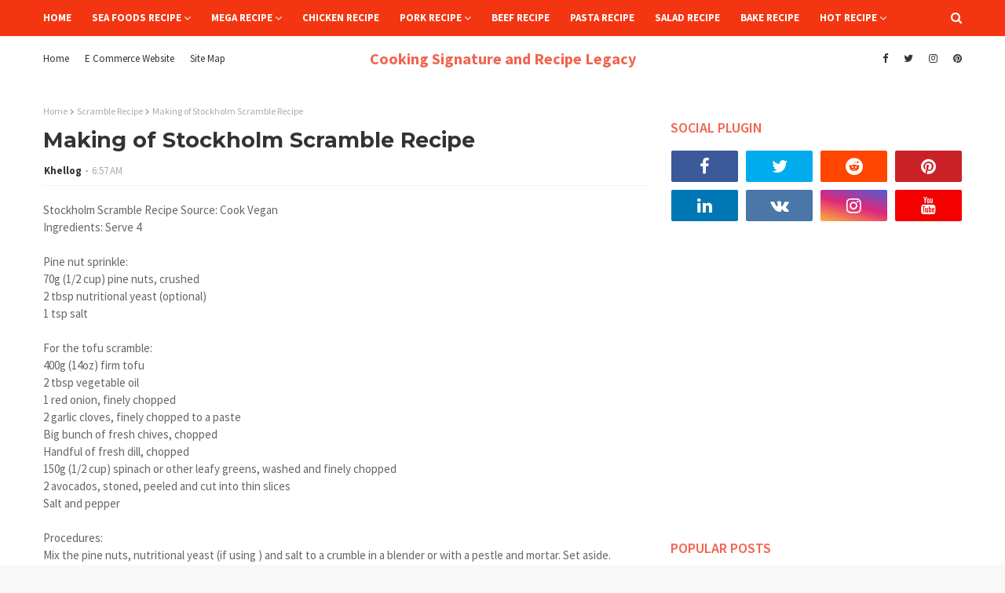

--- FILE ---
content_type: text/html; charset=UTF-8
request_url: https://www.cookingsignature.com/2020/01/how-to-make-sun-gold-tomato-caprese.html
body_size: 28147
content:
<!DOCTYPE html>
<html class='ltr' dir='ltr' xmlns='http://www.w3.org/1999/xhtml' xmlns:b='http://www.google.com/2005/gml/b' xmlns:data='http://www.google.com/2005/gml/data' xmlns:expr='http://www.google.com/2005/gml/expr'>
<head>
<!-- Google tag (gtag.js) -->
<script async='async' src='https://www.googletagmanager.com/gtag/js?id=G-230BMNYK2L'></script>
<script>
  window.dataLayer = window.dataLayer || [];
  function gtag(){dataLayer.push(arguments);}
  gtag('js', new Date());

  gtag('config', 'G-230BMNYK2L');
</script>
<meta content='da8926bdf61675a1c918d52a1e9ed8a2' name='p:domain_verify'/>
<script async='async' custom-element='amp-auto-ads' src='https://cdn.ampproject.org/v0/amp-auto-ads-0.1.js'>
</script>
<script async='async' nonce='ALWBw_0wvDfqSWF5KaC-bw' src='https://fundingchoicesmessages.google.com/i/pub-5925165683946177?ers=1'></script><script nonce='ALWBw_0wvDfqSWF5KaC-bw'>(function() {function signalGooglefcPresent() {if (!window.frames['googlefcPresent']) {if (document.body) {const iframe = document.createElement('iframe'); iframe.style = 'width: 0; height: 0; border: none; z-index: -1000; left: -1000px; top: -1000px;'; iframe.style.display = 'none'; iframe.name = 'googlefcPresent'; document.body.appendChild(iframe);} else {setTimeout(signalGooglefcPresent, 0);}}}signalGooglefcPresent();})();</script>
<meta content='width=device-width, initial-scale=1, minimum-scale=1, maximum-scale=1' name='viewport'/>
<title>How to Make Sun Gold Tomato Caprese Salad</title>
<meta content='text/html; charset=UTF-8' http-equiv='Content-Type'/>
<!-- Chrome, Firefox OS and Opera -->
<meta content='#f8f8f8' name='theme-color'/>
<!-- Windows Phone -->
<meta content='#f8f8f8' name='msapplication-navbutton-color'/>
<meta content='blogger' name='generator'/>
<link href='https://www.cookingsignature.com/favicon.ico' rel='icon' type='image/x-icon'/>
<link href='https://www.cookingsignature.com/2020/01/how-to-make-sun-gold-tomato-caprese.html' rel='canonical'/>
<link rel="alternate" type="application/atom+xml" title="Cooking Signature and Recipe Legacy - Atom" href="https://www.cookingsignature.com/feeds/posts/default" />
<link rel="alternate" type="application/rss+xml" title="Cooking Signature and Recipe Legacy - RSS" href="https://www.cookingsignature.com/feeds/posts/default?alt=rss" />
<link rel="service.post" type="application/atom+xml" title="Cooking Signature and Recipe Legacy - Atom" href="https://www.blogger.com/feeds/2451210380731530472/posts/default" />

<link rel="alternate" type="application/atom+xml" title="Cooking Signature and Recipe Legacy - Atom" href="https://www.cookingsignature.com/feeds/7642767201498477235/comments/default" />
<!--Can't find substitution for tag [blog.ieCssRetrofitLinks]-->
<link href='https://blogger.googleusercontent.com/img/b/R29vZ2xl/AVvXsEhjA-Yaddo2G-Hmc15QSBC8MycF3ObUv6uMKMmQuOTdbe9o6jhxpIdNJe44PzBv5_Bb0E3rkpxMYqk7nOdcITrV_cViI8ZmR6qixd12AyLuPLdBNiSGMS1OJ5M_A6r9sWrTeumhDJOaoEO8/s640/Sun+Gold+Tomato+Caprese+Salad.jpg' rel='image_src'/>
<meta content='https://www.cookingsignature.com/2020/01/how-to-make-sun-gold-tomato-caprese.html' property='og:url'/>
<meta content='How to Make Sun Gold Tomato Caprese Salad' property='og:title'/>
<meta content='Cooking Signature your ultimate guide to creating delicious and unforgettable meals. From classic dishes to modern cuisine, we provide easy-to-follow' property='og:description'/>
<meta content='https://blogger.googleusercontent.com/img/b/R29vZ2xl/AVvXsEhjA-Yaddo2G-Hmc15QSBC8MycF3ObUv6uMKMmQuOTdbe9o6jhxpIdNJe44PzBv5_Bb0E3rkpxMYqk7nOdcITrV_cViI8ZmR6qixd12AyLuPLdBNiSGMS1OJ5M_A6r9sWrTeumhDJOaoEO8/w1200-h630-p-k-no-nu/Sun+Gold+Tomato+Caprese+Salad.jpg' property='og:image'/>
<!-- Google Fonts -->
<link href='//fonts.googleapis.com/css?family=Source+Sans+Pro:400,400i,600,600i,700,700i|Montserrat:400,400i,700,700i' media='all' rel='stylesheet' type='text/css'/>
<link href='https://stackpath.bootstrapcdn.com/font-awesome/4.7.0/css/font-awesome.min.css' rel='stylesheet'/>
<!-- Template Style CSS -->
<style id='page-skin-1' type='text/css'><!--
/*
-----------------------------------------------
Blogger Template Style
Name:        Plate
Version:     Premium Version
Author:      Way2Themes
Author Url:  https://www.way2themes.com/
Distributed: https://asifkamboh.com/
----------------------------------------------- */
a,abbr,acronym,address,applet,b,big,blockquote,body,caption,center,cite,code,dd,del,dfn,div,dl,dt,em,fieldset,font,form,h1,h2,h3,h4,h5,h6,html,i,iframe,img,ins,kbd,label,legend,li,object,p,pre,q,s,samp,small,span,strike,strong,sub,sup,table,tbody,td,tfoot,th,thead,tr,tt,u,ul,var{padding:0;border:0;outline:0;vertical-align:baseline;background:0 0;text-decoration:none }form,textarea,input,button{-webkit-appearance:none;-moz-appearance:none;appearance:none;border-radius:0 }dl,ul{list-style-position:inside;font-weight:400;list-style:none }ul li{list-style:none }caption,th{text-align:center }img{border:none;position:relative }a,a:visited{text-decoration:none }.clearfix{clear:both }.section,.widget,.widget ul{margin:0;padding:0 }a{color:#f2644f }a img{border:0 }abbr{text-decoration:none }.CSS_LIGHTBOX{z-index:999999!important }.separator a{clear:none!important;float:none!important;margin-left:0!important;margin-right:0!important }#navbar-iframe,.widget-item-control,a.quickedit,.home-link,.feed-links{display:none!important }.center{display:table;margin:0 auto;position:relative }.widget > h2,.widget > h3{display:none }body{background:#f8f8f8 url() repeat fixed top left;background-color:#f8f8f8;font-family:'Source Sans Pro',sans-serif;font-size:14px;font-weight:400;color:#656565;word-wrap:break-word;margin:0;padding:0 }#outer-wrapper{margin:0 auto;background-color:#fff;box-shadow:0 0 5px rgba(0,0,0,.1) }.row{width:1170px }#content-wrapper{margin:30px auto 0;overflow:hidden }#content-wrapper > .container{margin:0 -15px }#main-wrapper{float:left;overflow:hidden;width:66.66666667%;box-sizing:border-box;word-wrap:break-word;padding:0 15px;margin:0 }#sidebar-wrapper{float:right;overflow:hidden;width:33.33333333%;box-sizing:border-box;word-wrap:break-word;padding:0 15px }.head-ads {display: block;background: #edcbaf;}.heade-ads h2 {display: none;}.head-ads .widget {width: 100%;height: auto;padding: 0px 0 0px;margin: 0 auto;text-align: center;line-height: 0px;}.post-image-wrap{position:relative;display:block }.post-image-link,.about-author .avatar-container,.comments .avatar-image-container{background-color:rgba(155,155,155,0.07);color:transparent!important }.post-thumb{display:block;position:relative;width:100%;height:100%;object-fit:cover;z-index:1;transition:opacity .17s ease }.post-image-link:hover .post-thumb,.post-image-wrap:hover .post-image-link .post-thumb,.hot-item-inner:hover .post-image-link .post-thumb{opacity:.9 }.post-title{font-family:'Montserrat', sans-serif }.post-title a{display:block }.top-bar-nav{position: absolute;top: 50%;transform: translateY(-50%);-webkit-transform: translateY(-50%);-moz-transform: translateY(-50%);left:0;}.top-bar-nav .widget > .widget-title{display:none }.top-bar-nav ul li{float:left }.top-bar-nav ul li > a{height:34px;display:block;color:#333333;font-size:13px;font-weight:400;line-height:34px;margin:0 10px 0 0;padding:0 5px;transition:color .17s }.top-bar-nav ul li:first-child > a{padding:0 5px 0 0 }.top-bar-nav ul > li:hover > a{color:#f2644f }.top-bar-social{position: absolute;top: 50%;transform: translateY(-50%);-webkit-transform: translateY(-50%);-moz-transform: translateY(-50%);right:0;}.top-bar-social .widget > .widget-title{display:none }.top-bar-social ul > li{float:left;display:inline-block }.top-bar-social ul > li > a{line-height:34px;display:block;color:#333333;text-decoration:none;font-size:13px;text-align:center;padding:0 5px;margin:0 0 0 10px;transition:color .17s }.top-bar-social ul > li:last-child > a{padding:0 0 0 5px }.top-bar-social ul > li:hover > a{color:#f2644f }.social a:before{display:inline-block;font-family:FontAwesome;font-style:normal;font-weight:400 }.social .blogger a:before{content:"\f37d" }.social .facebook a:before{content:"\f09a" }.social .twitter a:before{content:"\f099" }.social .gplus a:before{content:"\f0d5" }.social .rss a:before{content:"\f09e" }.social .youtube a:before{content:"\f167" }.social .skype a:before{content:"\f17e" }.social .stumbleupon a:before{content:"\f1a4" }.social .tumblr a:before{content:"\f173" }.social .vk a:before{content:"\f189" }.social .stack-overflow a:before{content:"\f16c" }.social .github a:before{content:"\f09b" }.social .linkedin a:before{content:"\f0e1" }.social .dribbble a:before{content:"\f17d" }.social .soundcloud a:before{content:"\f1be" }.social .behance a:before{content:"\f1b4" }.social .digg a:before{content:"\f1a6" }.social .instagram a:before{content:"\f16d" }.social .pinterest a:before{content:"\f0d2" }.social .twitch a:before{content:"\f1e8" }.social .delicious a:before{content:"\f1a5" }.social .codepen a:before{content:"\f1cb" }.social .reddit a:before{content:"\f1a1" }.social .whatsapp a:before{content:"\f232" }.social .snapchat a:before{content:"\f2ac" }.social .email a:before{content:"\f0e0" }.social .external-link a:before{content:"\f35d" }.social-color .blogger a{background-color:#ff5722 }.social-color .facebook a{background-color:#3b5999 }.social-color .twitter a{background-color:#00acee }.social-color .gplus a{background-color:#db4a39 }.social-color .youtube a{background-color:#f50000 }.social-color .instagram a{background:linear-gradient(15deg,#ffb13d,#dd277b,#4d5ed4) }.social-color .pinterest a{background-color:#ca2127 }.social-color .dribbble a{background-color:#ea4c89 }.social-color .linkedin a{background-color:#0077b5 }.social-color .tumblr a{background-color:#365069 }.social-color .twitch a{background-color:#6441a5 }.social-color .rss a{background-color:#ffc200 }.social-color .skype a{background-color:#00aff0 }.social-color .stumbleupon a{background-color:#eb4823 }.social-color .vk a{background-color:#4a76a8 }.social-color .stack-overflow a{background-color:#f48024 }.social-color .github a{background-color:#24292e }.social-color .soundcloud a{background:linear-gradient(#ff7400,#ff3400) }.social-color .behance a{background-color:#191919 }.social-color .digg a{background-color:#1b1a19 }.social-color .delicious a{background-color:#0076e8 }.social-color .codepen a{background-color:#000 }.social-color .reddit a{background-color:#ff4500 }.social-color .whatsapp a{background-color:#3fbb50 }.social-color .snapchat a{background-color:#ffe700 }.social-color .email a{background-color:#888 }.social-color .external-link a{background-color:#202020 }#header-wrap{position:relative;margin:0 }.header-header{background-color:#fff;width:100%;position:relative;overflow:hidden;padding:15px 0;text-align:center;}.header-header .container{position:relative;margin:0 auto;padding:0 }.header-logo{position:relative;width:auto;text-align:center;display: inline-block;max-height:60px;margin:0;padding:0 }.header-logo .header-image-wrapper{display:block }.header-logo img{max-width:100%;max-height:60px;margin:0 }.header-logo h1{color:#333333;font-size:20px;line-height:1.4em;margin:0 }.header-logo p{font-size:12px;margin:5px 0 0 }.header-menu{position:relative;width:100%;height:46px;background-color:#f33611;z-index:10;font-size:13px;margin:0 }.header-menu .container{position:relative;margin:0 auto;padding:0 }#main-menu .widget,#main-menu .widget > .widget-title{display:none }#main-menu .show-menu{display:block }#main-menu{position:relative;height:46px;z-index:15 }#main-menu ul > li{float:left;position:relative;margin:0;padding:0;transition:background .17s }#main-menu ul > li > a{position:relative;color:#ffffff;font-size:13px;font-weight:700;line-height:46px;display:inline-block;margin:0;padding:0 13px;transition:color .17s ease }#main-menu ul#main-menu-nav > li:first-child > a{padding:0 13px 0 0 }#main-menu ul#main-menu-nav > li > a{text-transform:uppercase }#main-menu ul > li:hover > a{color:#fff }#main-menu ul > li > ul{position:absolute;float:left;left:0;top:46px;width:180px;background-color:#202020;z-index:99999;margin-top:0;padding:0;border-bottom:2px solid #f2644f;box-shadow:0 3px 5px rgba(0,0,0,0.2);visibility:hidden;opacity:0 }#main-menu ul > li > ul > li > ul{position:absolute;float:left;top:0;left:100%;margin:0 }#main-menu ul > li > ul > li{display:block;float:none;position:relative;transition:all .17s ease }#main-menu ul > li > ul > li a{display:block;height:36px;font-size:13px;color:#fff;font-weight:400;line-height:36px;box-sizing:border-box;margin:0;padding:0 15px;border-bottom:1px dashed rgba(255,255,255,0.15);transition:all .17s ease }#main-menu ul > li > ul > li:hover{background-color:rgba(0,0,0,0.2) }#main-menu ul > li > ul > li:hover > a{color:#f2644f }#main-menu ul > li > ul > li:last-child a{border-bottom:0 }#main-menu ul > li.has-sub > a:after{content:'\f107';float:right;font-family:FontAwesome;font-size:14px;font-weight:400;margin:0 0 0 3px }#main-menu ul > li > ul > li.has-sub > a:after{content:'\f105';float:right;margin:0 }#main-menu .mega-menu{position:static!important }#main-menu .mega-menu > ul{width:100%;box-sizing:border-box;padding:20px 10px }#main-menu .mega-menu > ul.mega-menu-inner{overflow:hidden }#main-menu ul > li:hover > ul,#main-menu ul > li > ul > li:hover > ul{visibility:visible;opacity:1 }#main-menu ul ul{transition:all .17s ease }.mega-menu-inner .mega-item{float:left;width:25%;box-sizing:border-box;padding:0 10px }.mega-menu-inner .mega-content{position:relative;width:100%;overflow:hidden;padding:0 }.mega-content .post-image-wrap{width:100%;height:140px;overflow:hidden;border-radius:4px }.mega-content .post-image-link{width:100%;height:100%;z-index:1;display:block;position:relative;overflow:hidden }.mega-content .post-title{position:relative;font-size:13px;font-weight:400;line-height:1.5em;margin:7px 0 5px }.mega-content .post-title a{display:block;color:#fff;transition:color .17s }.mega-content:hover .post-title a{color:#f2644f }.no-posts{float:left;width:100%;height:100px;line-height:100px;text-align:center }.mega-menu .no-posts{line-height:60px;color:#333333 }.show-search,.hide-search{position:absolute;right:0;top:0;display:block;width:46px;height:46px;line-height:46px;z-index:20;color:#ffffff;font-size:15px;text-align:right;cursor:pointer;transition:color .17s ease }.show-search:before{content:"\f002";font-family:FontAwesome;font-weight:400 }.hide-search:before{content:"\f00d";font-family:FontAwesome;font-weight:400 }.show-search:hover,.hide-search:hover{color:#fff }#nav-search{display:none;position:absolute;left:0;top:0;width:100%;height:46px;z-index:99;background-color:#f2644f;box-sizing:border-box;padding:0 }#nav-search .search-form{width:100%;height:46px;background-color:rgba(0,0,0,0);line-height:46px;overflow:hidden;padding:0 }#nav-search .search-input{width:100%;height:46px;font-family:inherit;color:#ffffff;margin:0;padding:0 70px 0 0;background-color:rgba(0,0,0,0);font-size:14px;font-weight:400;box-sizing:border-box;border:0 }#nav-search .search-input:focus{color:#ffffff;outline:none }.slide-menu-toggle{display:none;position:absolute;line-height:46px;height:46px;width:46px;top:0;left:0;font-family:FontAwesome;color:#fff;font-size:17px;font-weight:400;text-align:left;cursor:pointer;z-index:4;padding:0 }.slide-menu-toggle:before{content:"\f0c9" }.nav-active .slide-menu-toggle:before{content:"\f00d" }.mobile-menu{display:none;position:absolute;top:46px;left:0;width:100%;background-color:#202020;box-sizing:border-box;padding:20px;border-top:1px solid rgba(255,255,255,0.08);visibility:hidden;opacity:0;transform-origin:0 0;transform:scaleY(0);transition:all .17s ease }.nav-active .mobile-menu{visibility:visible;opacity:1;transform:scaleY(1) }.mobile-menu > ul{margin:0 }.mobile-menu .m-sub{display:none;padding:0 }.mobile-menu ul li{position:relative;display:block;overflow:hidden;float:left;width:100%;font-size:13px;font-weight:700;text-transform:uppercase;line-height:38px;margin:0;padding:0;border-top:1px dashed rgba(255,255,255,0.15) }.mobile-menu > ul li ul{overflow:hidden }.mobile-menu > ul > li:first-child{border-top:0 }.mobile-menu ul li a{color:#fff;padding:0;display:block;transition:all .17s ease }.mobile-menu ul li.has-sub .submenu-toggle{position:absolute;top:0;right:0;color:#fff;cursor:pointer }.mobile-menu ul li.has-sub .submenu-toggle:after{content:'\f105';font-family:FontAwesome;font-weight:400;float:right;width:34px;font-size:16px;text-align:center;transition:all .17s ease }.mobile-menu ul li.has-sub.show > .submenu-toggle:after{transform:rotate(90deg) }.mobile-menu > ul > li > ul > li{border-color:rgba(255,255,255,0.05) }.mobile-menu > ul > li > ul > li a{font-size:13px;text-transform:initial;font-weight:400 }.mobile-menu > ul > li > ul > li > a{color:#fff;opacity:.7;padding:0 0 0 15px }.mobile-menu > ul > li > ul > li > ul > li{border-color:rgba(255,255,255,0.02) }.mobile-menu > ul > li > ul > li > ul > li > a{color:#fff;opacity:.7;padding:0 0 0 30px }.mobile-menu ul li a:hover,.mobile-menu ul > li > .submenu-toggle:hover{color:#f2644f }.post-meta{overflow:hidden;color:#aaa;font-size:13px;font-weight:400;padding:0 1px }.post-meta .post-author,.post-meta .post-date{float:left;display:inline-block;margin:0 }.post-meta .post-author:after{content:'-';margin:0 4px }.post-author{font-weight:700 }.post-meta a{color:#333333;transition:color .17s }.post-meta a:hover{color:#f2644f }#hot-wrapper{margin:0 auto;background-color: #f0f0f0;padding:25px 0;}.hot-wrap-inner {margin:0 auto;}#hot-section .widget,#hot-section .widget > .widget-title{display:none }#hot-section .show-hot{display:block!important }#hot-section .show-hot .widget-content{position:relative;height:410px;margin:0 }.hot-loader{position:relative;height:100%;overflow:hidden;display:block }.hot-loader:after{content:'';position:absolute;top:50%;left:50%;width:26px;height:26px;margin:-15px 0 0 -15px;border:2px solid #ddd;border-left-color:#f2644f;border-top-color:#f2644f;border-radius:100%;animation:spinner .8s infinite linear;transform-origin:center }@-webkit-keyframes spinner {0%{-webkit-transform:rotate(0deg);transform:rotate(0deg) }to{-webkit-transform:rotate(1turn);transform:rotate(1turn) }}@keyframes spinner {0%{-webkit-transform:rotate(0deg);transform:rotate(0deg) }to{-webkit-transform:rotate(1turn);transform:rotate(1turn) }}ul.hot-posts{position:relative;height:410px;margin:0 -5px }.hot-posts .hot-item{position:relative;float:left;width:calc(100% / 3);height:410px;box-sizing:border-box;padding:0 5px }.hot-item-inner{position:relative;float:left;width:100%;height:100%;overflow:hidden;display:block;border-radius:4px;background:#ffffff;-moz-box-shadow: 0 2px 4px 0 rgba(50,50,93,0.1);-webkit-box-shadow: 0 2px 4px 0 rgba(50,50,93,0.1);box-shadow: 0 2px 4px 0 rgba(50,50,93,0.1);}.hot-posts .post-image-link{width:100%;height:220px;position:relative;overflow:hidden;display:block }.hot-posts .post-info{width: 100%;background: #ffffff;overflow: hidden;box-sizing: border-box;padding: 20px;}.hot-posts .post-title{font-size:20px;font-weight:400;display:block;line-height:1.5em;margin:10px 0 }.hot-posts .post-title a{color:#333333;display:block }.hot-posts .post-meta a{color:#333333;letter-spacing: 1px;}.post-read-link {position: absolute;bottom: 10%;left: 20px;border: 1px solid #fff;color: #fff;padding: 10px;border-radius: 3px;text-transform: uppercase;font-weight: 700;-moz-transition: all .25s cubic-bezier(0.25, 0.8, 0.25, 1);-o-transition: all .25s cubic-bezier(0.25, 0.8, 0.25, 1);-webkit-transition: all .25s cubic-bezier(0.25, 0.8, 0.25, 1);transition: all .25s cubic-bezier(0.25, 0.8, 0.25, 1);}.post-read-link:hover {background:#fff;color:#0a0a0a;}.hot-posts .post-snippet {color: #fff;font-size: 14px;letter-spacing: 0.8px;}.hot-posts .post-meta {color: #aaa;margin-top: 15px;}.show-hot .no-posts{position:absolute;top:calc(50% - 50px);left:0;width:100% }.queryMessage{overflow:hidden;background-color:#f2f2f2;color:#333333;font-size:13px;font-weight:400;padding:8px 10px;margin:0 0 25px }.queryMessage .query-info{margin:0 5px }.queryMessage .search-query,.queryMessage .search-label{font-weight:700;text-transform:uppercase }.queryMessage .search-query:before,.queryMessage .search-label:before{content:"\201c" }.queryMessage .search-query:after,.queryMessage .search-label:after{content:"\201d" }.queryMessage a.show-more{float:right;color:#f2644f;text-decoration:underline;transition:opacity .17s }.queryMessage a.show-more:hover{opacity:.8 }.queryEmpty{font-size:13px;font-weight:400;padding:10px 0;margin:0 0 25px;text-align:center }.title-wrap{position:relative;float:left;width:100%;height:28px;display:block;margin:0 0 20px;border-bottom:2px solid #f2644f }.title-wrap > h3{position:relative;float:left;height:28px;background-color:#f2644f;font-size:12px;color:#fff;font-weight:700;line-height:30px;text-transform:uppercase;padding:0 15px;margin:0;border-radius:2px 2px 0 0 }.custom-widget li{overflow:hidden;margin:20px 0 0 }.custom-widget li:first-child{padding:0;margin:0;border:0 }.custom-widget .post-image-link{position:relative;width:80px;height:60px;float:left;overflow:hidden;display:block;vertical-align:middle;margin:0 12px 0 0;border-radius:4px }.custom-widget .post-info{overflow:hidden }.custom-widget .post-title{overflow:hidden;font-size:13px;font-weight:400;line-height:1.5em;margin:0 0 3px }.custom-widget .post-title a{display:block;color:#333333;transition:color .17s }.custom-widget li:hover .post-title a{color:#f2644f }.home-ad .widget > .widget-title{display:none }.home-ad .widget{width:728px;max-width:100%;margin:0 auto }.home-ad .widget .widget-content{position:relative;width:100%;max-height:90px;overflow:hidden;line-height:1;margin:0 0 30px }.index-post-wrap{position:relative;float:left;width:100% }.blog-post{display:block;overflow:hidden;word-wrap:break-word }.index-post{display:block;margin:0 0 30px }.index-post .post-image-wrap{float:left;width:330px;height:270px;overflow:hidden;margin:0 20px 0 0;border-radius:4px }.index-post .post-image-wrap .post-image-link{width:100%;height:100%;position:relative;display:block;z-index:1;overflow:hidden }.post-tag{position:absolute;top:15px;left:15px;height:20px;z-index:5;background-color:#f2644f;color:#fff;font-size:10px;line-height:20px;font-weight:700;text-transform:uppercase;padding:0 7px;border-radius:2px }ul.hot-posts .post-tag {position:relative;top:inherit;left:inherit;padding:5px;}.index-post .post-info{overflow:hidden }.index-post .post-info > h2{font-size:28px;font-weight:700;line-height:1.5em;text-decoration:none;margin:0 }.index-post .post-info > h2 > a{display:block;color:#333333;transition:color .17s }.index-post .post-info > h2:hover > a{color:#f2644f }.widget iframe,.widget img{max-width:100% }.date-header{display:block;overflow:hidden;font-weight:400;margin:0!important;padding:0 }.index-post .post-meta{margin:10px 0 0 }.post-snippet{position:relative;display:block;overflow:hidden;font-size:13px;line-height:1.6em;font-weight:400;margin:7px 0 0 }a.read-more{display:inline-block;background-color:#f2644f;color:#fff;height:28px;font-size:13px;font-weight:600;line-height:28px;padding:0 15px;margin:12px 0 0;border-radius:2px;transition:background .17s ease }a.read-more:hover{background-color:#202020 }#breadcrumb{font-size:12px;font-weight:400;color:#aaa;margin:0 0 10px }#breadcrumb a{color:#aaa;transition:color .17s }#breadcrumb a:hover{color:#f2644f }#breadcrumb a,#breadcrumb em{display:inline-block }#breadcrumb .delimiter:after{content:'\f054';font-family:FontAwesome;font-size:8px;font-weight:400;font-style:normal;vertical-align:middle;margin:0 3px }.item-post h1.post-title{color:#333333;font-size:27px;line-height:1.5em;font-weight:700;position:relative;display:block;margin:10px 0;padding:0 }.static_page .item-post h1.post-title{margin:0 }.item-post .post-body{width:100%;font-size:15px;line-height:1.5em;overflow:hidden;padding:20px 0 0;margin:10px 0 0;border-top:1px dashed #ebebeb }.static_page .item-post .post-body{padding:20px 0 }.item-post .post-outer{padding:0 }.item-post .post-body img{max-width:100% }.main .widget{margin:0 }.main .Blog{border-bottom-width:0 }.post-footer{position:relative;float:left;width:100%;margin:20px 0 0 }.inline-ad{position:relative;display:block;max-height:60px;margin:0 0 30px }.inline-ad > ins{display:block!important;margin:0 auto!important }.item .inline-ad{float:left;width:100%;margin:20px 0 0 }.item-post-wrap > .inline-ad{margin:0 0 20px }.post-labels{overflow:hidden;height:auto;position:relative;margin:0 0 20px;padding:0 }.post-labels span,.post-labels a{float:left;height:22px;background-color:#f2f2f2;color:#333333;font-size:12px;line-height:22px;font-weight:400;margin:0;padding:0 10px;border-radius:2px }.post-labels span{background-color:#f2644f;color:#fff }.post-labels a{margin:0 0 0 5px;transition:all .17s ease }.post-labels a:hover{background-color:#f2644f;color:#fff;border-color:#f2644f }.post-reactions{height:28px;display:block;margin:0 0 15px }.post-reactions span{float:left;color:#333333;font-size:11px;line-height:25px;text-transform:uppercase;font-weight:700 }.reactions-inner{float:left;margin:0;height:28px }.post-share{position:relative;overflow:hidden;line-height:0;margin:0 0 30px }ul.share-links{position:relative }.share-links li{width:32px;float:left;box-sizing:border-box;margin:0 5px 0 0 }.share-links li.facebook,.share-links li.twitter{width:20% }.share-links li a{float:left;display:inline-block;cursor:pointer;width:100%;height:32px;line-height:32px;color:#fff;font-weight:400;font-size:13px;text-align:center;box-sizing:border-box;opacity:1;border-radius:2px;transition:all .17s ease }.share-links li.whatsapp-mobile{display:none }.is-mobile li.whatsapp-desktop{display:none }.is-mobile li.whatsapp-mobile{display:inline-block }.share-links li a:before{float:left;display:block;width:32px;background-color:rgba(0,0,0,0.05);text-align:center;line-height:32px }.share-links li a:hover{opacity:.8 }ul.post-nav{position:relative;overflow:hidden;display:block;margin:0 0 30px }.post-nav li{display:inline-block;width:50% }.post-nav .post-prev{float:left;text-align:left;box-sizing:border-box;padding:0 10px }.post-nav .post-next{float:right;text-align:right;box-sizing:border-box;padding:0 10px }.post-nav li a{color:#333333;line-height:1.4em;display:block;overflow:hidden;transition:color .17s }.post-nav li:hover a{color:#f2644f }.post-nav li span{display:block;font-size:11px;color:#aaa;font-weight:700;text-transform:uppercase;padding:0 0 2px }.post-nav .post-prev span:before{content:"\f053";float:left;font-family:FontAwesome;font-size:10px;font-weight:400;text-transform:none;margin:0 2px 0 0 }.post-nav .post-next span:after{content:"\f054";float:right;font-family:FontAwesome;font-size:10px;font-weight:400;text-transform:none;margin:0 0 0 2px }.post-nav p{font-size:12px;font-weight:400;line-height:1.4em;margin:0 }.post-nav .post-nav-active p{color:#aaa }.about-author{position:relative;display:block;overflow:hidden;background-color:#f9f9f9;padding:20px;margin:0 0 30px;border:1px solid #f0f0f0 }.about-author .avatar-container{position:relative;float:left;width:80px;height:80px;background-color:rgba(255,255,255,0.05);overflow:hidden;margin:0 15px 0 0 }.about-author .author-avatar{float:left;width:100%;height:100% }.author-name{overflow:hidden;display:inline-block;font-size:12px;font-weight:700;text-transform:uppercase;line-height:14px;margin:7px 0 3px }.author-name span{color:#333333 }.author-name a{color:#f2644f;transition:opacity .17s }.author-name a:hover{opacity:.8 }.author-description{display:block;overflow:hidden;font-size:12px;font-weight:400;line-height:1.6em }.author-description a:hover{text-decoration:underline }#related-wrap{overflow:hidden;margin:0 0 30px }#related-wrap .related-tag{display:none }.related-ready{float:left;width:100% }.related-ready .loader{height:178px }ul.related-posts{position:relative;overflow:hidden;margin:0 -10px;padding:0 }.related-posts .related-item{width:33.33333333%;position:relative;overflow:hidden;float:left;display:block;box-sizing:border-box;padding:0 10px;margin:0 }.related-posts .post-image-link{width:100%;height:130px;position:relative;overflow:hidden;display:block;border-radius:4px }.related-posts .post-title{font-size:13px;font-weight:400;line-height:1.5em;display:block;margin:7px 0 5px }.related-posts .post-title a{color:#333333;transition:color .17s }.related-posts .related-item:hover .post-title a{color:#f2644f }#blog-pager{float:left;width:100%;overflow:hidden;clear:both;margin:0 0 30px }.blog-pager a,.blog-pager span{float:left;display:block;min-width:30px;height:30px;background-color:#f2f2f2;color:#333333;font-size:13px;font-weight:700;line-height:30px;text-align:center;box-sizing:border-box;padding:0 10px;margin:0 5px 0 0;border-radius:2px;transition:all .17s ease }.blog-pager span.page-dots{min-width:20px;background-color:#fff;font-size:16px;color:#656565;font-weight:400;line-height:32px;padding:0 }.blog-pager .page-of{display:none;width:auto;float:right;border-color:rgba(0,0,0,0);margin:0 }.blog-pager .page-active,.blog-pager a:hover{background-color:#f2644f;color:#fff;border-color:#f2644f }.blog-pager .page-prev:before,.blog-pager .page-next:before{font-family:FontAwesome;font-size:11px;font-weight:400 }.blog-pager .page-prev:before{content:'\f053' }.blog-pager .page-next:before{content:'\f054' }.blog-pager .blog-pager-newer-link,.blog-pager .blog-pager-older-link{float:left;display:inline-block;width:auto;padding:0 10px;margin:0 }.blog-pager .blog-pager-older-link{float:right }.archive #blog-pager,.home .blog-pager .blog-pager-newer-link,.home .blog-pager .blog-pager-older-link{display:none }.blog-post-comments{display:none }.blog-post-comments .comments-title{margin:0 0 20px }.comments-system-disqus .comments-title,.comments-system-facebook .comments-title{margin:0 }#comments{margin:0 }#gpluscomments{float:left!important;width:100%!important;margin:0 0 25px!important }#gpluscomments iframe{float:left!important;width:100% }.comments{display:block;clear:both;margin:0;color:#333333 }.comments .comment-thread > ol{padding:0 }.comments > h3{font-size:13px;font-weight:400;font-style:italic;padding-top:1px }.comments .comments-content .comment{list-style:none;margin:0;padding:0 0 8px }.comments .comments-content .comment:first-child{padding-top:0 }.facebook-tab,.fb_iframe_widget_fluid span,.fb_iframe_widget iframe{width:100%!important }.comments .item-control{position:static }.comments .avatar-image-container{float:left;overflow:hidden;position:absolute }.comments .avatar-image-container,.comments .avatar-image-container img{height:35px;max-height:35px;width:35px;max-width:35px;border-radius:100% }.comments .comment-block{overflow:hidden;padding:0 0 10px }.comments .comment-block,.comments .comments-content .comment-replies{margin:0 0 0 50px }.comments .comments-content .inline-thread{padding:0 }.comments .comment-actions{float:left;width:100%;position:relative;margin:0 }.comments .comments-content .comment-header{font-size:15px;display:block;overflow:hidden;clear:both;margin:0 0 3px;padding:0 0 5px;border-bottom:1px dashed #d6d6d6 }.comments .comments-content .comment-header a{color:#333333;transition:color .17s }.comments .comments-content .comment-header a:hover{color:#f2644f }.comments .comments-content .user{font-style:normal;font-weight:700;display:block }.comments .comments-content .icon.blog-author{display:none }.comments .comments-content .comment-content{float:left;font-size:13px;color:#5E5E5E;font-weight:400;text-align:left;line-height:1.4em;margin:5px 0 9px }.comments .comment .comment-actions a{margin-right:5px;padding:2px 5px;color:#333333;font-weight:400;background-color:#f2f2f2;font-size:10px;transition:all .17s ease }.comments .comment .comment-actions a:hover{color:#fff;background-color:#f2644f;border-color:#f2644f;text-decoration:none }.comments .comments-content .datetime{float:left;font-size:11px;font-weight:400;color:#aaa;position:relative;padding:0 1px;margin:4px 0 0;display:block }.comments .comments-content .datetime a,.comments .comments-content .datetime a:hover{color:#aaa }.comments .thread-toggle{margin-bottom:4px }.comments .thread-toggle .thread-arrow{height:7px;margin:0 3px 2px 0 }.comments .thread-count a,.comments .continue a{transition:opacity .17s }.comments .thread-count a:hover,.comments .continue a:hover{opacity:.8 }.comments .thread-expanded{padding:5px 0 0 }.comments .thread-chrome.thread-collapsed{display:none }.thread-arrow:before{content:'';font-family:FontAwesome;color:#333333;font-weight:400;margin:0 2px 0 0 }.comments .thread-expanded .thread-arrow:before{content:'\f0d7' }.comments .thread-collapsed .thread-arrow:before{content:'\f0da' }.comments .comments-content .comment-thread{margin:0 }.comments .continue a{padding:0 0 0 60px;font-weight:400 }.comments .comments-content .loadmore.loaded{margin:0;padding:0 }.comments .comment-replybox-thread{margin:0 }.comments .comments-content .loadmore,.comments .comments-content .loadmore.loaded{display:none }#comment-editor{margin:0 0 20px }.post-body h1,.post-body h2,.post-body h3,.post-body h4,.post-body h5,.post-body h6{color:#333333;font-weight:700;margin:0 0 15px }.post-body h1,.post-body h2{font-size:24px }.post-body h3{font-size:21px }.post-body h4{font-size:18px }.post-body h5{font-size:16px }.post-body h6{font-size:13px }blockquote{font-style:italic;padding:10px;margin:0;border-left:4px solid #f2644f }blockquote:before,blockquote:after{display:inline-block;font-family:FontAwesome;font-style:normal;font-weight:400;color:#aaa;line-height:1 }blockquote:before{content:'\f10d';margin:0 10px 0 0 }blockquote:after{content:'\f10e';margin:0 0 0 10px }.widget .post-body ul,.widget .post-body ol{line-height:1.5;font-weight:400 }.widget .post-body li{margin:5px 0;padding:0;line-height:1.5 }.post-body ul{padding:0 0 0 20px }.post-body ul li:before{content:"\f105";font-family:FontAwesome;font-size:13px;font-weight:400;margin:0 5px 0 0 }.post-body u{text-decoration:underline }.post-body a{transition:color .17s ease }.post-body strike{text-decoration:line-through }.contact-form{overflow:hidden }.contact-form .widget-title{display:none }.contact-form .contact-form-name{width:calc(50% - 5px) }.contact-form .contact-form-email{width:calc(50% - 5px);float:right }.sidebar .widget{position:relative;overflow:hidden;background-color:#fff;box-sizing:border-box;padding:0;margin:0 0 30px }.sidebar .widget-title{}.sidebar .widget-title > h3{display: block;font-size: 18px;text-indent: -1px;line-height: 22px;font-weight: 600;color: #f2644f;text-transform: uppercase;}.sidebar .widget-content{float:left;width:100%;margin:0 }ul.social-counter{margin:0 -5px }.social-counter li{float:left;width:25%;box-sizing:border-box;padding:0 5px;margin:10px 0 0 }.social-counter li:nth-child(1),.social-counter li:nth-child(2),.social-counter li:nth-child(3),.social-counter li:nth-child(4){margin-top:0 }.social-counter li a{display:block;height:40px;font-size:22px;color:#fff;text-align:center;line-height:40px;border-radius:2px;transition:opacity .17s }.social-counter li a:hover{opacity:.8 }.list-label li{position:relative;display:block;padding:7px 0;border-top:1px dotted #ebebeb }.list-label li:first-child{padding-top:0;border-top:0 }.list-label li:last-child{padding-bottom:0;border-bottom:0 }.list-label li a{display:block;color:#333333;font-size:12px;font-weight:400;text-transform:capitalize;transition:color .17s }.list-label li a:before{content:"\f054";float:left;color:#333333;font-weight:400;font-family:FontAwesome;font-size:6px;margin:5px 3px 0 0;transition:color .17s }.list-label li a:hover{color:#f2644f }.list-label .label-count{position:relative;float:right;width:16px;height:16px;background-color:#f2644f;color:#fff;font-size:11px;font-weight:400;text-align:center;line-height:16px;border-radius:2px }.cloud-label li{position:relative;float:left;margin:0 5px 5px 0 }.cloud-label li a{display:block;height:26px;background-color:#f2f2f2;color:#333333;font-size:12px;line-height:26px;font-weight:400;padding:0 10px;border-radius:2px;transition:all .17s ease }.cloud-label li a:hover{color:#fff;background-color:#f2644f }.cloud-label .label-count{display:none }.sidebar .FollowByEmail > .widget-title > h3{margin:0 }.FollowByEmail .widget-content{position:relative;overflow:hidden;background-color:#f9f9f9;text-align:center;font-weight:400;box-sizing:border-box;padding:20px;border-radius:2px;border:1px solid #f0f0f0 }.FollowByEmail .widget-content > h3{font-size:18px;color:#333333;font-weight:700;text-transform:uppercase;margin:0 0 13px }.FollowByEmail .before-text{font-size:13px;line-height:1.5em;margin:0 0 15px;display:block;padding:0 10px;overflow:hidden }.FollowByEmail .widget-content:after{content:'\f0e0';position:absolute;right:-15px;top:-15px;font-family:FontAwesome;font-size:50px;color:#f0f0f0;transform:rotate(21deg) }.FollowByEmail .follow-by-email-inner{position:relative }.FollowByEmail .follow-by-email-inner .follow-by-email-address{width:100%;height:32px;color:#333333;font-size:11px;font-family:inherit;padding:0 10px;margin:0 0 10px;box-sizing:border-box;border:1px solid #f0f0f0;border-radius:2px;transition:ease .17s }.FollowByEmail .follow-by-email-inner .follow-by-email-submit{width:100%;height:32px;font-family:inherit;font-size:11px;color:#fff;background-color:#f2644f;text-transform:uppercase;text-align:center;font-weight:700;cursor:pointer;margin:0;border:0;border-radius:2px;transition:opacity .17s ease }.FollowByEmail .follow-by-email-inner .follow-by-email-submit:hover{opacity:.85 }#ArchiveList ul.flat li{color:#333333;font-size:13px;font-weight:400;padding:7px 0;border-bottom:1px dotted #eaeaea }#ArchiveList ul.flat li:first-child{padding-top:0 }#ArchiveList ul.flat li:last-child{padding-bottom:0;border-bottom:0 }#ArchiveList .flat li > a{display:block;color:#333333;transition:color .17s }#ArchiveList .flat li > a:hover{color:#f2644f }#ArchiveList .flat li > a:before{content:"\f054";float:left;color:#161619;font-weight:400;font-family:FontAwesome;font-size:6px;margin:5px 4px 0 0;display:inline-block;transition:color .17s }#ArchiveList .flat li > a > span{position:relative;float:right;width:16px;height:16px;background-color:#f2644f;color:#fff;font-size:11px;font-weight:400;text-align:center;line-height:16px;border-radius:2px }.PopularPosts .post{overflow:hidden;margin:20px 0 0 }.PopularPosts .post:first-child{padding:0;margin:0;border:0 }.PopularPosts .post-image-link{position:relative;width:80px;height:60px;float:left;overflow:hidden;display:block;vertical-align:middle;margin:0 12px 0 0;border-radius:4px }.PopularPosts .post-info{overflow:hidden }.PopularPosts .post-title{font-size:13px;font-weight:400;line-height:1.5em;margin:0 0 3px }.PopularPosts .post-title a{display:block;color:#333333;transition:color .17s }.PopularPosts .post:hover .post-title a{color:#f2644f }.PopularPosts .post-date:before{font-size:10px }.FeaturedPost .post-image-link{display:block;position:relative;width:100%;height:180px;overflow:hidden;margin:0 0 10px;border-radius:4px }.FeaturedPost .post-title{font-size:16px;overflow:hidden;font-weight:400;line-height:1.5em;margin:0 0 5px }.FeaturedPost .post-title a{color:#333333;display:block;transition:color .17s ease }.FeaturedPost .post-title a:hover{color:#f2644f }.Text{font-size:13px }.contact-form-widget form{font-weight:400 }.contact-form-name{float:left;width:100%;height:30px;font-family:inherit;font-size:13px;line-height:30px;box-sizing:border-box;padding:5px 10px;margin:0 0 10px;border:1px solid #ebebeb;border-radius:2px }.contact-form-email{float:left;width:100%;height:30px;font-family:inherit;font-size:13px;line-height:30px;box-sizing:border-box;padding:5px 10px;margin:0 0 10px;border:1px solid #ebebeb;border-radius:2px }.contact-form-email-message{float:left;width:100%;font-family:inherit;font-size:13px;box-sizing:border-box;padding:5px 10px;margin:0 0 10px;border:1px solid #ebebeb;border-radius:2px }.contact-form-button-submit{float:left;width:100%;height:30px;background-color:#f2644f;font-size:13px;color:#fff;line-height:30px;cursor:pointer;box-sizing:border-box;padding:0 10px;margin:0;border:0;border-radius:2px;transition:background .17s ease }.contact-form-button-submit:hover{background-color:#202020 }.contact-form-error-message-with-border{float:left;width:100%;background-color:#fbe5e5;font-size:11px;text-align:center;line-height:11px;padding:3px 0;margin:10px 0;box-sizing:border-box;border:1px solid #fc6262 }.contact-form-success-message-with-border{float:left;width:100%;background-color:#eaf6ff;font-size:11px;text-align:center;line-height:11px;padding:3px 0;margin:10px 0;box-sizing:border-box;border:1px solid #5ab6f9 }.contact-form-cross{margin:0 0 0 3px }.contact-form-error-message,.contact-form-success-message{margin:0 }.BlogSearch .search-input{float:left;width:75%;height:30px;background-color:#fff;font-weight:400;font-size:13px;line-height:30px;box-sizing:border-box;padding:5px 10px;border:1px solid #ebebeb;border-right-width:0;border-radius:2px 0 0 2px }.BlogSearch .search-action{float:right;width:25%;height:30px;font-family:inherit;font-size:13px;line-height:30px;cursor:pointer;box-sizing:border-box;background-color:#f2644f;color:#fff;padding:0 5px;border:0;border-radius:0 2px 2px 0;transition:background .17s ease }.BlogSearch .search-action:hover{background-color:#202020 }.Profile .profile-img{float:left;width:80px;height:80px;margin:0 15px 0 0;transition:all .17s ease }.Profile .profile-datablock{margin:0 }.Profile .profile-data .g-profile{display:block;font-size:18px;color:#333333;font-weight:700;margin:0 0 5px;transition:color .17s ease }.Profile .profile-data .g-profile:hover{color:#f2644f }.Profile .profile-info > .profile-link{color:#333333;font-size:11px;margin:5px 0 0;transition:color .17s ease }.Profile .profile-info > .profile-link:hover{color:#f2644f }.Profile .profile-datablock .profile-textblock{display:none }.common-widget .LinkList ul li,.common-widget .PageList ul li{width:calc(50% - 5px);padding:7px 0 0 }.common-widget .LinkList ul li:nth-child(odd),.common-widget .PageList ul li:nth-child(odd){float:left }.common-widget .LinkList ul li:nth-child(even),.common-widget .PageList ul li:nth-child(even){float:right }.common-widget .LinkList ul li a,.common-widget .PageList ul li a{display:block;color:#333333;font-size:13px;font-weight:400;transition:color .17s ease }.common-widget .LinkList ul li a:hover,.common-widget .PageList ul li a:hover{color:#f2644f }.common-widget .LinkList ul li:first-child,.common-widget .LinkList ul li:nth-child(2),.common-widget .PageList ul li:first-child,.common-widget .PageList ul li:nth-child(2){padding:0 }#footer-wrapper{background-color:#f33611 }#footer-wrapper .container{position:relative;overflow:hidden;margin:0 auto;padding:25px 0 }.footer-widgets-wrap{position:relative;display:flex;margin:0 -15px }#footer-wrapper .footer{display:inline-block;float:left;width:33.33333333%;box-sizing:border-box;padding:0 15px }#footer-wrapper .footer .widget{float:left;width:100%;padding:0;margin:25px 0 0 }#footer-wrapper .footer .Text{margin:10px 0 0 }#footer-wrapper .footer .widget:first-child{margin:0 }.footer .widget > .widget-title > h3{position:relative;color:#f1ffff;font-size:12px;line-height:12px;font-weight:700;text-transform:uppercase;margin:0 0 20px;padding-bottom:10px;border-bottom:1px solid rgba(255,255,255,0.05) }.footer .widget > .widget-title > h3:before{position:absolute;content:'';background-color:#f2644f;width:35px;height:1px;bottom:-1px;left:0 }.footer .post-image-link{background-color:rgba(255,255,255,0.05) }.footer .custom-widget .post-title a,.footer .PopularPosts .post-title a,.footer .FeaturedPost .post-title a,.footer .LinkList ul li a,.footer .PageList ul li a,.footer .Profile .profile-data .g-profile,.footer .Profile .profile-info > .profile-link{color:#f1ffff }.footer .custom-widget .post-title a:hover,.footer .PopularPosts .post-title a:hover,.footer .FeaturedPost .post-title a:hover,.footer .LinkList ul li a:hover,.footer .PageList ul li a:hover,.footer .Profile .profile-data .g-profile:hover,.footer .Profile .profile-info > .profile-link:hover{color:#f2644f }.footer .no-posts{color:#f1ffff }.footer .FollowByEmail .widget-content > h3{color:#f1ffff }.footer .FollowByEmail .widget-content{background-color:rgba(255,255,255,0.05);border-color:rgba(255,255,255,0.05) }.footer .FollowByEmail .before-text,#footer-wrapper .footer .Text{color:#aaa }.footer .FollowByEmail .follow-by-email-inner .follow-by-email-submit:hover{background:#202020 }.footer .FollowByEmail .follow-by-email-inner .follow-by-email-address{background-color:rgba(255,255,255,0.05);color:#f1ffff;border-color:rgba(255,255,255,0.05) }.footer #ArchiveList .flat li > a{color:#f1ffff }.footer .list-label li,.footer .BlogArchive #ArchiveList ul.flat li{border-color:rgba(255,255,255,0.05) }.footer .list-label li:first-child{padding-top:0 }.footer .list-label li a,.footer .list-label li a:before,.footer #ArchiveList .flat li > a,.footer #ArchiveList .flat li > a:before{color:#f1ffff }.footer .list-label li > a:hover,.footer #ArchiveList .flat li > a:hover{color:#f2644f }.footer .list-label .label-count,.footer #ArchiveList .flat li > a > span{background-color:rgba(255,255,255,0.05);color:#f1ffff }.footer .cloud-label li a{background-color:rgba(255,255,255,0.05);color:#f1ffff }.footer .cloud-label li a:hover{background-color:#f2644f;color:#fff }.footer .BlogSearch .search-input{background-color:rgba(255,255,255,0.05);color:#f1ffff;border-color:rgba(255,255,255,0.05) }.footer .contact-form-name,.footer .contact-form-email,.footer .contact-form-email-message{background-color:rgba(255,255,255,0.05);color:#f1ffff;border-color:rgba(255,255,255,0.05) }.footer .BlogSearch .search-action:hover,.footer .FollowByEmail .follow-by-email-inner .follow-by-email-submit:hover,.footer .contact-form-button-submit:hover{background-color:rgba(0,0,0,0.3) }#sub-footer-wrapper{background-color:rgba(255,255,255,0.02);color:#f1ffff;display:block;padding:0;width:100%;overflow:hidden;border-top:1px solid rgba(255,255,255,0.05) }#sub-footer-wrapper .container{overflow:hidden;margin:0 auto;padding:10px 0 }#menu-footer{float:right;position:relative;display:block }#menu-footer .widget > .widget-title{display:none }#menu-footer ul li{float:left;display:inline-block;height:34px;padding:0;margin:0 }#menu-footer ul li a{font-size:12px;font-weight:400;display:block;color:#f1ffff;line-height:34px;padding:0 10px;margin:0 0 0 5px;transition:color .17s ease }#menu-footer ul li:last-child a{padding:0 0 0 5px }#menu-footer ul li a:hover{color:#f2644f }#sub-footer-wrapper .copyright-area{font-size:12px;float:left;height:34px;line-height:34px;font-weight:400 }#sub-footer-wrapper .copyright-area a{color:#f2644f;transition:color .17s }.hidden-widgets{display:none;visibility:hidden }.back-top{display:none;z-index:1010;width:32px;height:32px;position:fixed;bottom:25px;right:25px;cursor:pointer;overflow:hidden;font-size:13px;color:#fff;text-align:center;line-height:32px;border-radius:2px }.back-top:before{content:'';position:absolute;top:0;left:0;right:0;bottom:0;background-color:#f2644f;opacity:.5;transition:opacity .17s ease }.back-top:after{content:'\f077';position:relative;font-family:FontAwesome;font-weight:400;opacity:.8;transition:opacity .17s ease }.back-top:hover:before,.back-top:hover:after,.nav-active .back-top:after,.nav-active .back-top:before{opacity:1 }.error404 #main-wrapper{width:100%!important;margin:0!important }.error404 #sidebar-wrapper{display:none }.errorWrap{color:#333333;text-align:center;padding:80px 0 100px }.errorWrap h3{font-size:160px;line-height:1;margin:0 0 30px }.errorWrap h4{font-size:25px;margin:0 0 20px }.errorWrap p{margin:0 0 10px }.errorWrap a{display:block;color:#f2644f;padding:10px 0 0 }.errorWrap a i{font-size:20px }.errorWrap a:hover{text-decoration:underline }@media screen and (max-width: 1100px) {#outer-wrapper{max-width:100% }.row{width:100% }#top-bar .container{box-sizing:border-box;padding:0 20px }#hot-wrapper{box-sizing:border-box;padding:0 20px }#header-wrap{height:auto }.header-header{height:auto;box-sizing:border-box;padding:25px 20px }.header-ads{max-width:70% }.header-menu{box-sizing:border-box;padding:0 20px }#content-wrapper{position:relative;box-sizing:border-box;padding:0 20px;margin:30px 0 0 }#footer-wrapper .container{box-sizing:border-box;padding:25px 20px }#sub-footer-wrapper .container{box-sizing:border-box;padding:10px 20px }}@media screen and (max-width: 1024px) {#hot-section .show-hot .widget-content, #hot-section .hot-posts {height: auto;}}@media screen and (max-width: 980px) {.hot-posts .hot-item {height: auto;width: 100%;margin: 0 auto 10px;}#content-wrapper > .container{margin:0 }.header-logo{max-width:100%;width:100%;text-align:center;padding:20px 0 }.header-logo .header-image-wrapper{display:inline-block }#main-menu{display:none }.slide-menu-toggle,.mobile-menu{display:block }#header-wrap{padding:0 }.header-header{background-color:#fff;padding:0 }.header-header .container.row{width:98% }.header-ads{width:100%;max-width:100%;box-sizing:border-box;padding:0 20px }.header-ads .widget .widget-content{position:relative;padding:0;margin:0 auto }#header-inner a{display:inline-block!important }#main-wrapper,#sidebar-wrapper{width:100%;padding:0 }.item #sidebar-wrapper{margin-top:20px }}@media screen and (max-width: 880px) {.footer-widgets-wrap{display:block }#footer-wrapper .footer{width:100%;margin-right:0 }#footer-sec2,#footer-sec3{margin-top:25px }}@media screen and (max-width: 680px) {#hot-section .show-hot .widget-content,#hot-section .hot-posts{height:auto }#hot-section .hot-loader{height:200px }.hot-posts .hot-item{width:100%;margin:10px 0 0 }.hot-posts .item-0{margin:0 }.post-read-link {display: none;}.index-post{width:100% }#menu-footer,#sub-footer-wrapper .copyright-area{width:100%;height:auto;line-height:inherit;text-align:center }#menu-footer{margin:10px 0 0 }#sub-footer-wrapper .copyright-area{margin:10px 0 }#menu-footer ul li{float:none;height:auto }#menu-footer ul li a{line-height:inherit;margin:0 3px 5px }}@media screen and (max-width: 560px) {.top-bar-nav{display:none }.top-bar-social {width: 100%;text-align: center;position: relative;top: auto;right: auto;clear: both;margin-top: 10px;}.top-bar-social ul > li{float:none }.top-bar-social ul > li > a{margin:0 5px }.top-bar-social ul > li:last-child > a{padding:0 5px }.index-post .post-image-wrap{width:100%;margin:0 0 15px }.index-post .post-info{float:left;width:100% }.share-links li a span{display:none }.share-links li.facebook,.share-links li.twitter{width:32px }ul.related-posts{margin:0 }.related-posts .related-item{width:100%;padding:0;margin:20px 0 0 }.related-posts .item-0{margin:0 }.related-posts .post-tag{display:none }.related-posts .post-image-link{width:80px;height:60px;float:left;margin:0 12px 0 0 }.related-posts .post-title{font-size:13px;overflow:hidden;margin:0 0 5px }.post-reactions{display:none }}@media screen and (max-width: 440px) {.hot-posts .post-snippet {display: none;}.queryMessage{text-align:center }.queryMessage a.show-more{width:100%;margin:10px 0 0 }.item-post h1.post-title{font-size:24px }.about-author{text-align:center }.about-author .avatar-container{float:none;display:table;margin:0 auto 10px }#comments ol{padding:0 }.errorWrap{padding:70px 0 100px }.errorWrap h3{font-size:120px }}@media screen and (max-width: 360px) {.about-author .avatar-container{width:60px;height:60px }}

--></style>
<style>
/*-------Typography and ShortCodes-------*/
.firstcharacter{float:left;color:#27ae60;font-size:75px;line-height:60px;padding-top:4px;padding-right:8px;padding-left:3px}.post-body h1,.post-body h2,.post-body h3,.post-body h4,.post-body h5,.post-body h6{margin-bottom:15px;color:#2c3e50}blockquote{font-style:italic;color:#888;border-left:5px solid #27ae60;margin-left:0;padding:10px 15px}blockquote:before{content:'\f10d';display:inline-block;font-family:FontAwesome;font-style:normal;font-weight:400;line-height:1;-webkit-font-smoothing:antialiased;-moz-osx-font-smoothing:grayscale;margin-right:10px;color:#888}blockquote:after{content:'\f10e';display:inline-block;font-family:FontAwesome;font-style:normal;font-weight:400;line-height:1;-webkit-font-smoothing:antialiased;-moz-osx-font-smoothing:grayscale;margin-left:10px;color:#888}.button{background-color:#2c3e50;float:left;padding:5px 12px;margin:5px;color:#fff;text-align:center;border:0;cursor:pointer;border-radius:3px;display:block;text-decoration:none;font-weight:400;transition:all .3s ease-out !important;-webkit-transition:all .3s ease-out !important}a.button{color:#fff}.button:hover{background-color:#27ae60;color:#fff}.button.small{font-size:12px;padding:5px 12px}.button.medium{font-size:16px;padding:6px 15px}.button.large{font-size:18px;padding:8px 18px}.small-button{width:100%;overflow:hidden;clear:both}.medium-button{width:100%;overflow:hidden;clear:both}.large-button{width:100%;overflow:hidden;clear:both}.demo:before{content:"\f06e";margin-right:5px;display:inline-block;font-family:FontAwesome;font-style:normal;font-weight:400;line-height:normal;-webkit-font-smoothing:antialiased;-moz-osx-font-smoothing:grayscale}.download:before{content:"\f019";margin-right:5px;display:inline-block;font-family:FontAwesome;font-style:normal;font-weight:400;line-height:normal;-webkit-font-smoothing:antialiased;-moz-osx-font-smoothing:grayscale}.buy:before{content:"\f09d";margin-right:5px;display:inline-block;font-family:FontAwesome;font-style:normal;font-weight:400;line-height:normal;-webkit-font-smoothing:antialiased;-moz-osx-font-smoothing:grayscale}.visit:before{content:"\f14c";margin-right:5px;display:inline-block;font-family:FontAwesome;font-style:normal;font-weight:400;line-height:normal;-webkit-font-smoothing:antialiased;-moz-osx-font-smoothing:grayscale}.widget .post-body ul,.widget .post-body ol{line-height:1.5;font-weight:400}.widget .post-body li{margin:5px 0;padding:0;line-height:1.5}.post-body ul li:before{content:"\f105";margin-right:5px;font-family:fontawesome}pre{font-family:Monaco, "Andale Mono", "Courier New", Courier, monospace;background-color:#2c3e50;background-image:-webkit-linear-gradient(rgba(0, 0, 0, 0.05) 50%, transparent 50%, transparent);background-image:-moz-linear-gradient(rgba(0, 0, 0, 0.05) 50%, transparent 50%, transparent);background-image:-ms-linear-gradient(rgba(0, 0, 0, 0.05) 50%, transparent 50%, transparent);background-image:-o-linear-gradient(rgba(0, 0, 0, 0.05) 50%, transparent 50%, transparent);background-image:linear-gradient(rgba(0, 0, 0, 0.05) 50%, transparent 50%, transparent);-webkit-background-size:100% 50px;-moz-background-size:100% 50px;background-size:100% 50px;line-height:25px;color:#f1f1f1;position:relative;padding:0 7px;margin:15px 0 10px;overflow:hidden;word-wrap:normal;white-space:pre;position:relative}pre:before{content:'Code';display:block;background:#F7F7F7;margin-left:-7px;margin-right:-7px;color:#2c3e50;padding-left:7px;font-weight:400;font-size:14px}pre code,pre .line-number{display:block}pre .line-number a{color:#27ae60;opacity:0.6}pre .line-number span{display:block;float:left;clear:both;width:20px;text-align:center;margin-left:-7px;margin-right:7px}pre .line-number span:nth-child(odd){background-color:rgba(0, 0, 0, 0.11)}pre .line-number span:nth-child(even){background-color:rgba(255, 255, 255, 0.05)}pre .cl{display:block;clear:both}#contact{background-color:#fff;margin:30px 0 !important}#contact .contact-form-widget{max-width:100% !important}#contact .contact-form-name,#contact .contact-form-email,#contact .contact-form-email-message{background-color:#FFF;border:1px solid #eee;border-radius:3px;padding:10px;margin-bottom:10px !important;max-width:100% !important}#contact .contact-form-name{width:47.7%;height:50px}#contact .contact-form-email{width:49.7%;height:50px}#contact .contact-form-email-message{height:150px}#contact .contact-form-button-submit{max-width:100%;width:100%;z-index:0;margin:4px 0 0;padding:10px !important;text-align:center;cursor:pointer;background:#27ae60;border:0;height:auto;-webkit-border-radius:2px;-moz-border-radius:2px;-ms-border-radius:2px;-o-border-radius:2px;border-radius:2px;text-transform:uppercase;-webkit-transition:all .2s ease-out;-moz-transition:all .2s ease-out;-o-transition:all .2s ease-out;-ms-transition:all .2s ease-out;transition:all .2s ease-out;color:#FFF}#contact .contact-form-button-submit:hover{background:#2c3e50}#contact .contact-form-email:focus,#contact .contact-form-name:focus,#contact .contact-form-email-message:focus{box-shadow:none !important}.alert-message{position:relative;display:block;background-color:#FAFAFA;padding:20px;margin:20px 0;-webkit-border-radius:2px;-moz-border-radius:2px;border-radius:2px;color:#2f3239;border:1px solid}.alert-message p{margin:0 !important;padding:0;line-height:22px;font-size:13px;color:#2f3239}.alert-message span{font-size:14px !important}.alert-message i{font-size:16px;line-height:20px}.alert-message.success{background-color:#f1f9f7;border-color:#e0f1e9;color:#1d9d74}.alert-message.success a,.alert-message.success span{color:#1d9d74}.alert-message.alert{background-color:#DAEFFF;border-color:#8ED2FF;color:#378FFF}.alert-message.alert a,.alert-message.alert span{color:#378FFF}.alert-message.warning{background-color:#fcf8e3;border-color:#faebcc;color:#8a6d3b}.alert-message.warning a,.alert-message.warning span{color:#8a6d3b}.alert-message.error{background-color:#FFD7D2;border-color:#FF9494;color:#F55D5D}.alert-message.error a,.alert-message.error span{color:#F55D5D}.fa-check-circle:before{content:"\f058"}.fa-info-circle:before{content:"\f05a"}.fa-exclamation-triangle:before{content:"\f071"}.fa-exclamation-circle:before{content:"\f06a"}.post-table table{border-collapse:collapse;width:100%}.post-table th{background-color:#eee;font-weight:bold}.post-table th,.post-table td{border:0.125em solid #333;line-height:1.5;padding:0.75em;text-align:left}@media (max-width: 30em){.post-table thead tr{position:absolute;top:-9999em;left:-9999em}.post-table tr{border:0.125em solid #333;border-bottom:0}.post-table tr + tr{margin-top:1.5em}.post-table tr,.post-table td{display:block}.post-table td{border:none;border-bottom:0.125em solid #333;padding-left:50%}.post-table td:before{content:attr(data-label);display:inline-block;font-weight:bold;line-height:1.5;margin-left:-100%;width:100%}}@media (max-width: 20em){.post-table td{padding-left:0.75em}.post-table td:before{display:block;margin-bottom:0.75em;margin-left:0}}
.FollowByEmail {clear: both;}.widget .post-body ol {padding: 0 0 0 15px;}.post-body ul li {list-style: none;}
</style>
<!-- Global Variables -->
<script type='text/javascript'>
//<![CDATA[
// Global variables with content. "Available for Edit"
var monthFormat = ["January", "February", "March", "April", "May", "June", "July", "August", "September", "October", "November", "December"],
    noThumbnail = "https://blogger.googleusercontent.com/img/b/R29vZ2xl/AVvXsEitQxUpqs_dRkIviVJcKVHaD5FIfyXVxIgDd9ejpgsz_cSUX2KfwhGlObQWnQ0ex3yFtk0kpYVaPrQWP4_SRZ2WA60W10wxyNWrsGX6WZrS7lrPPQDGiWMReCHhi-K5vWTO21Tv7eGRGoc/w680/nth.png",
    postPerPage = 7,
    fixedSidebar = true,
    commentsSystem = "blogger",
    disqusShortname = "soratemplates";
//]]>
</script>
<!-- Google Analytics -->
<link href='https://www.blogger.com/dyn-css/authorization.css?targetBlogID=2451210380731530472&amp;zx=f5b44ae1-0bc2-4718-8b4f-d92470a6a626' media='none' onload='if(media!=&#39;all&#39;)media=&#39;all&#39;' rel='stylesheet'/><noscript><link href='https://www.blogger.com/dyn-css/authorization.css?targetBlogID=2451210380731530472&amp;zx=f5b44ae1-0bc2-4718-8b4f-d92470a6a626' rel='stylesheet'/></noscript>
<meta name='google-adsense-platform-account' content='ca-host-pub-1556223355139109'/>
<meta name='google-adsense-platform-domain' content='blogspot.com'/>

<!-- data-ad-client=ca-pub-5925165683946177 -->

</head>
<amp-auto-ads data-ad-client='ca-pub-5925165683946177' type='adsense'>
</amp-auto-ads>
<!-- Google Tag Manager (noscript) -->
<noscript><iframe height='0' src='https://www.googletagmanager.com/ns.html?id=GTM-MNGDMN' style='display:none;visibility:hidden' width='0'></iframe></noscript>
<!-- End Google Tag Manager (noscript) -->
<body class='item'>
<!-- Theme Options -->
<div class='theme-options' style='display:none'>
<div class='sora-panel section' id='sora-panel' name='Theme Options'><div class='widget LinkList' data-version='2' id='LinkList70'>

          <style type='text/css'>
          

          </style>
        
</div><div class='widget LinkList' data-version='2' id='LinkList71'>

          <script type='text/javascript'>
          //<![CDATA[
          

              var disqusShortname = "soratemplates";
            

              var commentsSystem = "blogger";
            

              var fixedSidebar = true;
            

              var postPerPage = 6;
            

          //]]>
          </script>
        
</div></div>
</div>
<!-- Outer Wrapper -->
<div id='outer-wrapper'>
<!-- Header Wrapper -->
<div id='header-wrap'>
<div class='header-menu'>
<div class='mobile-menu'></div>
<div class='container row'>
<span class='slide-menu-toggle'></span>
<div class='main-menu section' id='main-menu' name='Main Menu'><div class='widget LinkList' data-version='2' id='LinkList74'>
<ul id='main-menu-nav' role='menubar'>
<li><a href='/' role='menuitem'>Home</a></li>
<li><a href='#' role='menuitem'>Sea Foods Recipe</a></li>
<li><a href='#' role='menuitem'>_Other Recipe</a></li>
<li><a href='https://www.cookingsignature.com/search/label/Pie%20Recipe' role='menuitem'>__Pie Recipe</a></li>
<li><a href='http://www.cookingsignature.com/search/label/Vegetable%20Recipe' role='menuitem'>__Vegetable Recipe</a></li>
<li><a href='http://www.cookingsignature.com/search/label/Ice%20Cream' role='menuitem'>__Ice Cream Recipe</a></li>
<li><a href='http://www.cookingsignature.com/search/label/Chocolate%20Recipe' role='menuitem'>__Chocolate Recipe</a></li>
<li><a href='https://www.cookingsignature.com/search/label/Lumpia%20Recipe' role='menuitem'>__Lumpia Recipe</a></li>
<li><a href='http://www.cookingsignature.com/search/label/Shirmp%20Recipe' role='menuitem'>_Shrimp Recipe</a></li>
<li><a href='http://www.cookingsignature.com/search/label/Crab%20Recipe' role='menuitem'>_Crab Recipe</a></li>
<li><a href='http://www.cookingsignature.com/search/label/Fish%20Recipe' role='menuitem'>_Fish Recipe</a></li>
<li><a href='recent/mega-menu' role='menuitem'>Mega Recipe</a></li>
<li><a href='http://www.cookingsignature.com/search/label/Chicken%20Recipe' role='menuitem'>Chicken Recipe</a></li>
<li><a href='Pork%20Recipe/mega-menu' role='menuitem'>Pork Recipe</a></li>
<li><a href='http://www.cookingsignature.com/search/label/Beef%20Recipe' role='menuitem'>Beef Recipe</a></li>
<li><a href='http://www.cookingsignature.com/search/label/Pasta%20Recipe' role='menuitem'>Pasta Recipe</a></li>
<li><a href='http://www.cookingsignature.com/search/label/Salad%20Recipe' role='menuitem'>Salad Recipe</a></li>
<li><a href='https://www.cookingsignature.com/search/label/Baked%20Recipe' role='menuitem'>Bake Recipe</a></li>
<li><a href='Sea%20Food%20Recipe/mega-menu' role='menuitem'>Hot Recipe</a></li>
</ul>
</div></div>
<div id='nav-search'>
<form action='https://www.cookingsignature.com/search' class='search-form' role='search'>
<input autocomplete='off' class='search-input' name='q' placeholder='Search this blog' type='search' value=''/>
<span class='hide-search'></span>
</form>
</div>
<span class='show-search'></span>
</div>
</div>
<div class='header-header'>
<div class='container row'>
<div class='top-bar-nav section' id='top-bar-nav' name='Top Navigation'><div class='widget LinkList' data-version='2' id='LinkList72'>
<div class='widget-content'>
<ul>
<li><a href='/'>Home</a></li>
<li><a href='https://www.invoshopoption.com'>E Commerce Website</a></li>
<li><a href='https://www.cookingsignature.com/p/page-archive.html'>Site Map</a></li>
</ul>
</div>
</div></div>
<div class='header-logo section' id='header-logo' name='Header Logo'><div class='widget Header' data-version='2' id='Header1'>
<div class='header-widget'>
<h1>
<a href='https://www.cookingsignature.com/'>
Cooking Signature and Recipe Legacy
</a>
</h1>
</div>
</div></div>
<!-- Top Social -->
<div class='top-bar-social social section' id='top-bar-social' name='Social Top'><div class='widget LinkList' data-version='2' id='LinkList73'>
<div class='widget-content'>
<ul>
<li class='facebook'><a href='https://www.facebook.com/cookingsignature' target='_blank' title='facebook'></a></li>
<li class='twitter'><a href='#' target='_blank' title='twitter'></a></li>
<li class='instagram'><a href='#' target='_blank' title='instagram'></a></li>
<li class='pinterest'><a href='#' target='_blank' title='pinterest'></a></li>
</ul>
</div>
</div></div>
</div>
</div>
</div>
<div class='clearfix'></div>
<!-- Content Wrapper -->
<div class='row' id='content-wrapper'>
<div class='container'>
<!-- Main Wrapper -->
<div id='main-wrapper'>
<div class='main section' id='main' name='Main Posts'><div class='widget Blog' data-version='2' id='Blog1'>
<div class='blog-posts hfeed container item-post-wrap'>
<div class='blog-post hentry item-post'>
<script type='application/ld+json'>{
  "@context": "http://schema.org",
  "@type": "BlogPosting",
  "mainEntityOfPage": {
    "@type": "WebPage",
    "@id": "https://www.cookingsignature.com/2020/01/how-to-make-sun-gold-tomato-caprese.html"
  },
  "headline": "How to Make Sun Gold Tomato Caprese Salad","description": "Sun Gold Tomato Caprese Salad Recipe Source: Cooking Light  Ingredients: serve 6 (serving &#190; cup)  3 cups halved sun gold cherry tomatoes  1...","datePublished": "2020-01-03T07:13:00-08:00",
  "dateModified": "2020-01-03T07:16:28-08:00","image": {
    "@type": "ImageObject","url": "https://blogger.googleusercontent.com/img/b/R29vZ2xl/AVvXsEhjA-Yaddo2G-Hmc15QSBC8MycF3ObUv6uMKMmQuOTdbe9o6jhxpIdNJe44PzBv5_Bb0E3rkpxMYqk7nOdcITrV_cViI8ZmR6qixd12AyLuPLdBNiSGMS1OJ5M_A6r9sWrTeumhDJOaoEO8/w1200-h630-p-k-no-nu/Sun+Gold+Tomato+Caprese+Salad.jpg",
    "height": 630,
    "width": 1200},"publisher": {
    "@type": "Organization",
    "name": "Blogger",
    "logo": {
      "@type": "ImageObject",
      "url": "https://lh3.googleusercontent.com/ULB6iBuCeTVvSjjjU1A-O8e9ZpVba6uvyhtiWRti_rBAs9yMYOFBujxriJRZ-A=h60",
      "width": 206,
      "height": 60
    }
  },"author": {
    "@type": "Person",
    "name": "Khellog"
  }
}</script>
<nav id='breadcrumb'><a href='https://www.cookingsignature.com/'>Home</a><em class='delimiter'></em><a class='b-label' href='https://www.cookingsignature.com/search/label/Tomato%20Recipe'>Tomato Recipe</a><em class='delimiter'></em><span class='current'>How to Make Sun Gold Tomato Caprese Salad</span></nav>
<script type='application/ld+json'>
              {
                "@context": "http://schema.org",
                "@type": "BreadcrumbList",
                "@id": "#Breadcrumb",
                "itemListElement": [{
                  "@type": "ListItem",
                  "position": 1,
                  "item": {
                    "name": "Home",
                    "@id": "https://www.cookingsignature.com/"
                  }
                },{
                  "@type": "ListItem",
                  "position": 2,
                  "item": {
                    "name": "Tomato Recipe",
                    "@id": "https://www.cookingsignature.com/search/label/Tomato%20Recipe"
                  }
                },{
                  "@type": "ListItem",
                  "position": 3,
                  "item": {
                    "name": "How to Make Sun Gold Tomato Caprese Salad",
                    "@id": "https://www.cookingsignature.com/2020/01/how-to-make-sun-gold-tomato-caprese.html"
                  }
                }]
              }
            </script>
<h1 class='post-title'>
How to Make Sun Gold Tomato Caprese Salad
</h1>
<div class='post-meta'>
<span class='post-author'><a href='https://www.blogger.com/profile/14086253055885591258' target='_blank' title='Khellog'>Khellog</a></span>
<span class='post-date published' datetime='2020-01-03T07:13:00-08:00'>7:13&#8239;AM</span>
</div>
<div class='post-body post-content'>
<div dir="ltr" style="text-align: left;" trbidi="on">
Sun Gold Tomato Caprese Salad Recipe Source: Cooking Light<br />
Ingredients: serve 6 (serving &#190; cup)<br />
3 cups halved sun gold cherry tomatoes<br />
1 cup halved young Cherokee purple tomatoes<br />
2 tbsp extra virgin olive oil<br />
3 oz small fresh mozzarella balls<br />
&#189; tsp kosher salt<br />
&#188; tsp black pepper<br />
1/3 cup ton fresh basil<br />
<div class="separator" style="clear: both; text-align: center;">
<a href="https://blogger.googleusercontent.com/img/b/R29vZ2xl/AVvXsEhjA-Yaddo2G-Hmc15QSBC8MycF3ObUv6uMKMmQuOTdbe9o6jhxpIdNJe44PzBv5_Bb0E3rkpxMYqk7nOdcITrV_cViI8ZmR6qixd12AyLuPLdBNiSGMS1OJ5M_A6r9sWrTeumhDJOaoEO8/s1600/Sun+Gold+Tomato+Caprese+Salad.jpg" imageanchor="1" style="margin-left: 1em; margin-right: 1em;"><img alt="How to Make Sun Gold Tomato Caprese Salad" border="0" data-original-height="564" data-original-width="670" height="538" src="https://blogger.googleusercontent.com/img/b/R29vZ2xl/AVvXsEhjA-Yaddo2G-Hmc15QSBC8MycF3ObUv6uMKMmQuOTdbe9o6jhxpIdNJe44PzBv5_Bb0E3rkpxMYqk7nOdcITrV_cViI8ZmR6qixd12AyLuPLdBNiSGMS1OJ5M_A6r9sWrTeumhDJOaoEO8/s640/Sun+Gold+Tomato+Caprese+Salad.jpg" title="How to Make Sun Gold Tomato Caprese Salad" width="640" /></a></div>
Procedures: <br />
Combine all ingredients except basil in a large bowl; toss gently. Top with basil. End.<br />
<br />
<div class="separator" style="clear: both; text-align: center;">
<a href="https://blogger.googleusercontent.com/img/b/R29vZ2xl/AVvXsEhR8dhOfmLEvY1GqqIyG_WS5qfY9bsWPjiRMwl5wcvR2RQ2m-AdO2fuHT1kfGSOOwxVDnSMt3nFjt_8Q0Bab8LcPgDBGqnysKWaDhlJPiPSH6sc53wG4BeELm8_zujemAXvpCPK1JKH7-hM/s1600/Sun+Gold+Tomato+Caprese+Salad1.jpg" imageanchor="1" style="margin-left: 1em; margin-right: 1em;"><img alt="How to Make Sun Gold Tomato Caprese Salad" border="0" data-original-height="294" data-original-width="356" height="528" src="https://blogger.googleusercontent.com/img/b/R29vZ2xl/AVvXsEhR8dhOfmLEvY1GqqIyG_WS5qfY9bsWPjiRMwl5wcvR2RQ2m-AdO2fuHT1kfGSOOwxVDnSMt3nFjt_8Q0Bab8LcPgDBGqnysKWaDhlJPiPSH6sc53wG4BeELm8_zujemAXvpCPK1JKH7-hM/s640/Sun+Gold+Tomato+Caprese+Salad1.jpg" title="How to Make Sun Gold Tomato Caprese Salad" width="640" /></a></div>
</div>
</div>
<div class='post-footer'>
<div class='post-labels'>
<span>Tags</span>
<div class='label-head Label'>
<a class='label-link' href='https://www.cookingsignature.com/search/label/How%20to%20Make%20Sun%20Gold%20Tomato%20Caprese%20Salad' rel='tag'>How to Make Sun Gold Tomato Caprese Salad</a>
<a class='label-link' href='https://www.cookingsignature.com/search/label/Salad%20Recipe' rel='tag'>Salad Recipe</a>
<a class='label-link' href='https://www.cookingsignature.com/search/label/Tomato%20Recipe' rel='tag'>Tomato Recipe</a>
</div>
</div>
<div class='post-share'>
<ul class='share-links social social-color'>
<li class='facebook'><a class='facebook' href='https://www.facebook.com/sharer.php?u=https://www.cookingsignature.com/2020/01/how-to-make-sun-gold-tomato-caprese.html' onclick='window.open(this.href, &#39;windowName&#39;, &#39;width=550, height=650, left=24, top=24, scrollbars, resizable&#39;); return false;' rel='nofollow'><span>Facebook</span></a></li>
<li class='twitter'><a class='twitter' href='https://twitter.com/share?url=https://www.cookingsignature.com/2020/01/how-to-make-sun-gold-tomato-caprese.html&text=How to Make Sun Gold Tomato Caprese Salad' onclick='window.open(this.href, &#39;windowName&#39;, &#39;width=550, height=450, left=24, top=24, scrollbars, resizable&#39;); return false;' rel='nofollow'><span>Twitter</span></a></li>
<li class='pinterest'><a class='pinterest' href='https://www.pinterest.com/pin/create/button/?url=https://www.cookingsignature.com/2020/01/how-to-make-sun-gold-tomato-caprese.html&media=https://blogger.googleusercontent.com/img/b/R29vZ2xl/AVvXsEhjA-Yaddo2G-Hmc15QSBC8MycF3ObUv6uMKMmQuOTdbe9o6jhxpIdNJe44PzBv5_Bb0E3rkpxMYqk7nOdcITrV_cViI8ZmR6qixd12AyLuPLdBNiSGMS1OJ5M_A6r9sWrTeumhDJOaoEO8/s640/Sun+Gold+Tomato+Caprese+Salad.jpg&description=How to Make Sun Gold Tomato Caprese Salad' onclick='window.open(this.href, &#39;windowName&#39;, &#39;width=735, height=750, left=24, top=24, scrollbars, resizable&#39;); return false;' rel='nofollow'></a></li>
<li class='linkedin'><a class='linkedin' href='https://www.linkedin.com/shareArticle?url=https://www.cookingsignature.com/2020/01/how-to-make-sun-gold-tomato-caprese.html' onclick='window.open(this.href, &#39;windowName&#39;, &#39;width=550, height=650, left=24, top=24, scrollbars, resizable&#39;); return false;' rel='nofollow'></a></li>
<li class='whatsapp whatsapp-desktop'><a class='whatsapp' href='https://web.whatsapp.com/send?text=How to Make Sun Gold Tomato Caprese Salad | https://www.cookingsignature.com/2020/01/how-to-make-sun-gold-tomato-caprese.html' onclick='window.open(this.href, &#39;windowName&#39;, &#39;width=900, height=550, left=24, top=24, scrollbars, resizable&#39;); return false;' rel='nofollow'></a></li>
<li class='whatsapp whatsapp-mobile'><a class='whatsapp' href='https://api.whatsapp.com/send?text=How to Make Sun Gold Tomato Caprese Salad | https://www.cookingsignature.com/2020/01/how-to-make-sun-gold-tomato-caprese.html' rel='nofollow' target='_blank'></a></li>
<li class='email'><a class='email' href='mailto:?subject=How to Make Sun Gold Tomato Caprese Salad&body=https://www.cookingsignature.com/2020/01/how-to-make-sun-gold-tomato-caprese.html' onclick='window.open(this.href, &#39;windowName&#39;, &#39;width=500, height=400, left=24, top=24, scrollbars, resizable&#39;); return false;' rel='nofollow'></a></li>
</ul>
</div>
<ul class='post-nav'>
<li class='post-next'>
<a class='next-post-link' href='https://www.cookingsignature.com/2020/03/how-to-make-roasted-sweet-potato.html' id='Blog1_blog-pager-newer-link' rel='next'>
<div class='post-nav-inner'><span>Newer</span><p></p></div>
</a>
</li>
<li class='post-prev'>
<a class='prev-post-link' href='https://www.cookingsignature.com/2020/01/making-of-stockholm-scramble-recipe.html' id='Blog1_blog-pager-older-link' rel='previous'>
<div class='post-nav-inner'><span>Older</span><p></p></div>
</a>
</li>
</ul>
</div>
</div>
<div class='blog-post-comments'>
<script type='text/javascript'>
                var disqus_blogger_current_url = "https://www.cookingsignature.com/2020/01/how-to-make-sun-gold-tomato-caprese.html";
                if (!disqus_blogger_current_url.length) {
                  disqus_blogger_current_url = "https://www.cookingsignature.com/2020/01/how-to-make-sun-gold-tomato-caprese.html";
                }
                var disqus_blogger_homepage_url = "https://www.cookingsignature.com/";
                var disqus_blogger_canonical_homepage_url = "https://www.cookingsignature.com/";
              </script>
<div class='title-wrap comments-title'>
<h3>Post a Comment</h3>
</div>
<section class='comments embed' data-num-comments='0' id='comments'>
<a name='comments'></a>
<h3 class='title'>0
Comments</h3>
<div id='Blog1_comments-block-wrapper'>
</div>
<div class='footer'>
<div class='comment-form'>
<a name='comment-form'></a>
<a href='https://www.blogger.com/comment/frame/2451210380731530472?po=7642767201498477235&hl=en&saa=85391&origin=https://www.cookingsignature.com&skin=contempo' id='comment-editor-src'></a>
<iframe allowtransparency='allowtransparency' class='blogger-iframe-colorize blogger-comment-from-post' frameborder='0' height='410px' id='comment-editor' name='comment-editor' src='' width='100%'></iframe>
<script src='https://www.blogger.com/static/v1/jsbin/1345082660-comment_from_post_iframe.js' type='text/javascript'></script>
<script type='text/javascript'>
                  BLOG_CMT_createIframe('https://www.blogger.com/rpc_relay.html');
                </script>
</div>
</div>
</section>
</div>
</div>
</div><div class='widget HTML' data-version='2' id='HTML8'>
<script type='text/javascript'>
var disqus_shortname = 'cookingsignature';
var disqus_blogger_current_url = "https://www.cookingsignature.com/2020/01/how-to-make-sun-gold-tomato-caprese.html";
if (!disqus_blogger_current_url.length) {
disqus_blogger_current_url = "https://www.cookingsignature.com/2020/01/how-to-make-sun-gold-tomato-caprese.html";
}
var disqus_blogger_homepage_url = "https://www.cookingsignature.com/";
var disqus_blogger_canonical_homepage_url = "https://www.cookingsignature.com/";
</script>
<style type='text/css'>
#comments {display:none;}
</style>
<script type='text/javascript'>
(function() {
    var bloggerjs = document.createElement('script');
    bloggerjs.type = 'text/javascript';
    bloggerjs.async = true;
    bloggerjs.src = '//' + disqus_shortname + '.disqus.com/blogger_item.js';
    (document.getElementsByTagName('head')[0] || document.getElementsByTagName('body')[0]).appendChild(bloggerjs);
})();
</script>
<style type='text/css'>
.post-comment-link { visibility: hidden; }
</style>
<script type='text/javascript'>
(function() {
var bloggerjs = document.createElement('script');
bloggerjs.type = 'text/javascript';
bloggerjs.async = true;
bloggerjs.src = '//' + disqus_shortname + '.disqus.com/blogger_index.js';
(document.getElementsByTagName('head')[0] || document.getElementsByTagName('body')[0]).appendChild(bloggerjs);
})();
</script>
</div></div>
</div>
<!-- Sidebar Wrapper -->
<div id='sidebar-wrapper'>
<div class='sidebar common-widget no-items section' id='sidebar1' name='Sidebar Right (A)'></div>
<div class='sidebar section' id='social-widget' name='Social Widget'><div class='widget LinkList' data-version='2' id='LinkList75'>
<div class='widget-title'>
<h3 class='title'>
Social Plugin
</h3>
</div>
<div class='widget-content'>
<ul class='social-counter social social-color'>
<li class='facebook'><a href='https://www.facebook.com/cookingsignature/' target='_blank' title='facebook'></a></li>
<li class='twitter'><a href='https://twitter.com/OMGMagazines' target='_blank' title='twitter'></a></li>
<li class='reddit'><a href='#' target='_blank' title='reddit'></a></li>
<li class='pinterest'><a href='https://www.pinterest.ph/invoshopoption' target='_blank' title='pinterest'></a></li>
<li class='linkedin'><a href='#' target='_blank' title='linkedin'></a></li>
<li class='vk'><a href='#' target='_blank' title='vk'></a></li>
<li class='instagram'><a href='#' target='_blank' title='instagram'></a></li>
<li class='youtube'><a href='https://www.youtube.com/@JessySenorita' target='_blank' title='youtube'></a></li>
</ul>
</div>
</div></div>
<div class='sidebar common-widget section' id='sidebar2' name='Sidebar Right (B)'><div class='widget HTML' data-version='2' id='HTML7'>
<div class='widget-content'>
<center><div id="fb-root"></div>
<script>(function(d, s, id) {
  var js, fjs = d.getElementsByTagName(s)[0];
  if (d.getElementById(id)) return;
  js = d.createElement(s); js.id = id;
  js.src = "//connect.facebook.net/en_US/sdk.js#xfbml=1&version=v2.4&appId=259112834291660";
  fjs.parentNode.insertBefore(js, fjs);
}(document, 'script', 'facebook-jssdk'));</script>


<div class="fb-page" data-href="https://www.facebook.com/cookingsignature" data-height="430" data-small-header="false" data-adapt-container-width="true" data-hide-cover="false" data-show-facepile="true" data-show-posts="true"><div class="fb-xfbml-parse-ignore"><blockquote cite="https://www.facebook.com/cookingsignature"><a href="https://www.facebook.com/cookingsignature">cookingsignature.com</a></blockquote></div></div></center>
</div>
</div><div class='widget HTML' data-version='2' id='HTML1'>
<div class='widget-content'>
<script async="async" src="https://pagead2.googlesyndication.com/pagead/js/adsbygoogle.js?client=ca-pub-5925165683946177" crossorigin="anonymous" ></script>
<!-- cooking signature new ads 300x600 -->
<ins class="adsbygoogle"
     style="display:block"
     data-ad-client="ca-pub-5925165683946177"
     data-ad-slot="9585147142"
     data-ad-format="auto"
     data-full-width-responsive="true"></ins>
<script>
     (adsbygoogle = window.adsbygoogle || []).push({});
</script>
</div>
</div><div class='widget PopularPosts' data-version='2' id='PopularPosts1'>
<div class='widget-title'>
<h3 class='title'>
Popular Posts
</h3>
</div>
<div class='widget-content'>
<div class='post'>
<div class='post-content'>
<a class='post-image-link' href='https://www.cookingsignature.com/2025/06/how-to-make-liver-sauce-for-lechon.html'>
<img alt='How to Make Liver Sauce for Lechon – Traditional Filipino Recipe' class='post-thumb' src='https://blogger.googleusercontent.com/img/b/R29vZ2xl/AVvXsEhiYXOElDXPN0BSO0GxByucSsZ893WhoTacN9PlGcWbkr3fr_NIH6cQiZDjJTcjNo5C7-3jOWQt6pk4t03XmgylT2fkTKvP4yTYsLbHVx4gpc0Z63VuDEX1usC_YnulN9kiYQjSYo0Umh5xnEN6lq-MQjenVbT_ug0s3pTv9OlSqsON7jmOPyWcLv4R8Q4/w680/liver%20souce%20for%20lechon1.png'/>
</a>
<div class='post-info'>
<h2 class='post-title'>
<a href='https://www.cookingsignature.com/2025/06/how-to-make-liver-sauce-for-lechon.html'>How to Make Liver Sauce for Lechon &#8211; Traditional Filipino Recipe</a>
</h2>
<div class='post-meta'>
<span class='post-date published' datetime='2025-06-25T22:02:00-07:00'>10:02&#8239;PM</span>
</div>
</div>
</div>
</div>
<div class='post'>
<div class='post-content'>
<a class='post-image-link' href='https://www.cookingsignature.com/2025/06/how-to-make-lumpia-wrapper-for-fresh.html'>
<img alt='How to Make Lumpia Wrapper for Fresh Lumpia – Easy Homemade Recipe with Lumpia Sauce Recipe' class='post-thumb' src='https://blogger.googleusercontent.com/img/b/R29vZ2xl/AVvXsEjm5XqMrHKwcXzInbWB7VFdEbP211fHPCM45fM-If8boGtKdFaJi7kEo193kNdzuME8_QwoWlYznyM3E2HjyzaeQ1kO_vqFYI8EoATNoztl-3xQQCZudJ4sQJVwSH2JXHOR89pFdAmPCXEpY1tHP3iNK9OkXPKG9gH2Z3PthvAel07AFfX3_l6iAbqxDm8/w680/lumpiang%20sariwa%20wraper.png'/>
</a>
<div class='post-info'>
<h2 class='post-title'>
<a href='https://www.cookingsignature.com/2025/06/how-to-make-lumpia-wrapper-for-fresh.html'>How to Make Lumpia Wrapper for Fresh Lumpia &#8211; Easy Homemade Recipe with Lumpia Sauce Recipe</a>
</h2>
<div class='post-meta'>
<span class='post-date published' datetime='2025-06-25T21:40:00-07:00'>9:40&#8239;PM</span>
</div>
</div>
</div>
</div>
<div class='post'>
<div class='post-content'>
<a class='post-image-link' href='https://www.cookingsignature.com/2016/04/how-to-make-pili-tarts.html'>
<img alt='How to Make Pili Tarts' class='post-thumb' src='https://blogger.googleusercontent.com/img/b/R29vZ2xl/AVvXsEgjrJUDlgouUka37DF30oRPdgVvW-97nbO7nvVQMli6lvhsOCRKBHpDSESDxM_g4SSSVTRLzERshz26_vOl-hsIcytyIVgQ6jMb5m3O8GzKBfFX3SOB2X0jnPDSPts7H4tA8OWDBu3SBhT8A3ZXUKStpXkRmA5jlyGNAgQlusa7jVIHpddu1ANNhkGiW4WK/w680/PILI%20TART.jpg'/>
</a>
<div class='post-info'>
<h2 class='post-title'>
<a href='https://www.cookingsignature.com/2016/04/how-to-make-pili-tarts.html'>How to Make Pili Tarts</a>
</h2>
<div class='post-meta'>
<span class='post-date published' datetime='2016-04-01T07:35:00-07:00'>7:35&#8239;AM</span>
</div>
</div>
</div>
</div>
<div class='post'>
<div class='post-content'>
<a class='post-image-link' href='https://www.cookingsignature.com/2025/06/how-to-make-best-leche-flan-or-milk.html'>
<img alt='How to Make Best Leche Flan or Milk Custard Recipe – Smooth and Creamy Filipino Dessert' class='post-thumb' src='https://blogger.googleusercontent.com/img/b/R29vZ2xl/[base64]/w680/Leche%20Flan.jpg'/>
</a>
<div class='post-info'>
<h2 class='post-title'>
<a href='https://www.cookingsignature.com/2025/06/how-to-make-best-leche-flan-or-milk.html'>How to Make Best Leche Flan or Milk Custard Recipe &#8211; Smooth and Creamy Filipino Dessert</a>
</h2>
<div class='post-meta'>
<span class='post-date published' datetime='2025-06-21T22:30:00-07:00'>10:30&#8239;PM</span>
</div>
</div>
</div>
</div>
<div class='post'>
<div class='post-content'>
<a class='post-image-link' href='https://www.cookingsignature.com/2023/06/how-to-make-lechon-de-leche-or-roasted.html'>
<img alt='How to Make Lechon De Leche or Roasted Suckling Pig The Crown Jewel of Filipino Cuisine' class='post-thumb' src='https://blogger.googleusercontent.com/img/b/R29vZ2xl/AVvXsEjGuePlyeR_aukmjpDQaeuAHjVx6qcTI3Nn3srV1QgYLBQDbXi9l5rbtr0ukddSfOXzdCPifnv71cEED5ALHvzwW2IBL20ZbowjBwTxJYn4WSUxEFyv6tVKh979wjLbcY__Tw3wzxB2PD2LdeMh15hjg4wwZ81tRbHbUo5j_GLXp_rMcrrWVFQtnEiZlPoQ/w680/lenchon%20de%20leche.jpg'/>
</a>
<div class='post-info'>
<h2 class='post-title'>
<a href='https://www.cookingsignature.com/2023/06/how-to-make-lechon-de-leche-or-roasted.html'>How to Make Lechon De Leche or Roasted Suckling Pig The Crown Jewel of Filipino Cuisine</a>
</h2>
<div class='post-meta'>
<span class='post-date published' datetime='2023-06-25T22:14:00-07:00'>10:14&#8239;PM</span>
</div>
</div>
</div>
</div>
<div class='post'>
<div class='post-content'>
<a class='post-image-link' href='https://www.cookingsignature.com/2023/06/how-to-make-paksiw-na-lechon-or-roasted.html'>
<img alt='How to Make Paksiw na Lechon or Roasted Pork in Liver Sauce and Vinegar Elevating Leftovers to a Culinary Masterpiece' class='post-thumb' src='https://blogger.googleusercontent.com/img/b/R29vZ2xl/AVvXsEgAUdlZLuKoOpbC00MDd2EkYYY900aMRw2Aea2yEixYh2eVAemO9ri8kxaaEFCsJZicLjFXvBEnEFVxCzCAYESL36z5YC6jcNBnaPB_jJyD0IrjePDPV6oN-HFP4cPefJF54AX4aMKOsR8f5YKejL8uRTiczRcKOruvUsqqLEo3LBG0w6LOMyl0Ruzvutqs/w680/letson%20paksiw.jpg'/>
</a>
<div class='post-info'>
<h2 class='post-title'>
<a href='https://www.cookingsignature.com/2023/06/how-to-make-paksiw-na-lechon-or-roasted.html'>How to Make Paksiw na Lechon or Roasted Pork in Liver Sauce and Vinegar Elevating Leftovers to a Culinary Masterpiece</a>
</h2>
<div class='post-meta'>
<span class='post-date published' datetime='2023-06-25T21:46:00-07:00'>9:46&#8239;PM</span>
</div>
</div>
</div>
</div>
<div class='post'>
<div class='post-content'>
<a class='post-image-link' href='https://www.cookingsignature.com/2025/01/easy-steps-to-make-buko-pandan-gelatin.html'>
<img alt='Easy Steps to Make Buko-Pandan Gelatin or Young Coconut Pandan Gelatin' class='post-thumb' src='https://blogger.googleusercontent.com/img/b/R29vZ2xl/[base64]/w680/buko%20pandan%20gelatin.png'/>
</a>
<div class='post-info'>
<h2 class='post-title'>
<a href='https://www.cookingsignature.com/2025/01/easy-steps-to-make-buko-pandan-gelatin.html'>Easy Steps to Make Buko-Pandan Gelatin or Young Coconut Pandan Gelatin</a>
</h2>
<div class='post-meta'>
<span class='post-date published' datetime='2025-01-20T20:39:00-08:00'>8:39&#8239;PM</span>
</div>
</div>
</div>
</div>
<div class='post'>
<div class='post-content'>
<a class='post-image-link' href='https://www.cookingsignature.com/2024/12/how-to-make-perfect-brazo-de-mercedes.html'>
<img alt='How to Make Perfect Brazo De Mercedes or Rolled Meringue with Creamy Filling' class='post-thumb' src='https://blogger.googleusercontent.com/img/b/R29vZ2xl/AVvXsEioUv7eD9faSVabCjVyGq_qu90sKf6Aa3DtBUxQt9j_d12bqByQyoW6ZKiI0-rs4S69tR0u5-GeHYfMC5V7D-FLmJFlHzXY1YR1ngl1otDZHy8apdFk76-FE3kMp2IgBidcAsD1D3MnYqBxXQuBZ0SPSSyAzb3lkLMfmliMwJFDijPoteqVmHKzyXf4TH61/w680/Brazo%20De%20Mercedes.jpg'/>
</a>
<div class='post-info'>
<h2 class='post-title'>
<a href='https://www.cookingsignature.com/2024/12/how-to-make-perfect-brazo-de-mercedes.html'>How to Make Perfect Brazo De Mercedes or Rolled Meringue with Creamy Filling</a>
</h2>
<div class='post-meta'>
<span class='post-date published' datetime='2024-12-04T20:43:00-08:00'>8:43&#8239;PM</span>
</div>
</div>
</div>
</div>
</div>
</div>
</div>
</div>
</div>
</div>
<div class='clearfix'></div>
<!-- Footer Wrapper -->
<div id='footer-wrapper'>
<div class='container row'>
<div class='footer-widgets-wrap'>
<div class='footer common-widget section' id='footer-sec1' name='Section (Left)'><div class='widget HTML' data-version='2' id='HTML4'>
<div class='widget-title'>
<h3 class='title'>
Recent Posts
</h3>
</div>
<div class='widget-content'>
3/recent/post-list
</div>
</div></div>
<div class='footer common-widget section' id='footer-sec2' name='Section (Center)'><div class='widget HTML' data-version='2' id='HTML6'>
<div class='widget-title'>
<h3 class='title'>
Recent in Sea Foods
</h3>
</div>
<div class='widget-content'>
3/Sea%20Food%20Recipe/post-list
</div>
</div>
</div>
<div class='footer common-widget section' id='footer-sec3' name='Section (Right)'>
<div class='widget HTML' data-version='2' id='HTML9'>
<div class='widget-title'>
<h3 class='title'>
Hot Recipe
</h3>
</div>
<div class='widget-content'>
3/random/post-list
</div>
</div></div>
</div>
</div>
<div class='clearfix'></div>
<div id='sub-footer-wrapper'>
<div class='container row'>
<div class='menu-footer section' id='menu-footer' name='Menu Footer'><div class='widget LinkList' data-version='2' id='LinkList76'>
<div class='widget-title'>
<h3 class='title'>
Menu Footer Widget
</h3>
</div>
<div class='widget-content'>
<ul>
<li><a href='/'>Home</a></li>
<li><a href='https://www.cookingsignature.com/p/about-cooking-signature.html'>About</a></li>
<li><a href='https://www.cookingsignature.com/p/privacy-policy.html'>Policy</a></li>
<li><a href='#'>Contact Us</a></li>
</ul>
</div>
</div></div>
<div class='copyright-area'>Copyright &#169; <script type='text/javascript'>var creditsyear = new Date();document.write(creditsyear.getFullYear());</script>
<a href='https://www.cookingsignature.com/' title='Cooking Signature and Recipe Legacy'>Cooking Signature and Recipe Legacy</a> All Right Reserved  | Distributed By <a href='https://www.invoshopoption.com/' rel='dofollow' target='_blank'>Invoshopoption.com</a>
</div>
</div>
</div>
</div>
</div>
<!-- Main Scripts -->
<script src='https://ajax.googleapis.com/ajax/libs/jquery/1.12.4/jquery.min.js' type='text/javascript'></script>
<script type='text/javascript'>
//<![CDATA[   
/*! Theia Sticky Sidebar | v1.7.0 - https://github.com/WeCodePixels/theia-sticky-sidebar */
(function($){$.fn.theiaStickySidebar=function(options){var defaults={'containerSelector':'','additionalMarginTop':0,'additionalMarginBottom':0,'updateSidebarHeight':true,'minWidth':0,'disableOnResponsiveLayouts':true,'sidebarBehavior':'modern','defaultPosition':'relative','namespace':'TSS'};options=$.extend(defaults,options);options.additionalMarginTop=parseInt(options.additionalMarginTop)||0;options.additionalMarginBottom=parseInt(options.additionalMarginBottom)||0;tryInitOrHookIntoEvents(options,this);function tryInitOrHookIntoEvents(options,$that){var success=tryInit(options,$that);if(!success){console.log('TSS: Body width smaller than options.minWidth. Init is delayed.');$(document).on('scroll.'+options.namespace,function(options,$that){return function(evt){var success=tryInit(options,$that);if(success){$(this).unbind(evt)}}}(options,$that));$(window).on('resize.'+options.namespace,function(options,$that){return function(evt){var success=tryInit(options,$that);if(success){$(this).unbind(evt)}}}(options,$that))}}function tryInit(options,$that){if(options.initialized===true){return true}if($('body').width()<options.minWidth){return false}init(options,$that);return true}function init(options,$that){options.initialized=true;var existingStylesheet=$('#theia-sticky-sidebar-stylesheet-'+options.namespace);if(existingStylesheet.length===0){$('head').append($('<style id="theia-sticky-sidebar-stylesheet-'+options.namespace+'">.theiaStickySidebar:after {content: ""; display: table; clear: both;}</style>'))}$that.each(function(){var o={};o.sidebar=$(this);o.options=options||{};o.container=$(o.options.containerSelector);if(o.container.length==0){o.container=o.sidebar.parent()}o.sidebar.parents().css('-webkit-transform','none');o.sidebar.css({'position':o.options.defaultPosition,'overflow':'visible','-webkit-box-sizing':'border-box','-moz-box-sizing':'border-box','box-sizing':'border-box'});o.stickySidebar=o.sidebar.find('.theiaStickySidebar');if(o.stickySidebar.length==0){var javaScriptMIMETypes=/(?:text|application)\/(?:x-)?(?:javascript|ecmascript)/i;o.sidebar.find('script').filter(function(index,script){return script.type.length===0||script.type.match(javaScriptMIMETypes)}).remove();o.stickySidebar=$('<div>').addClass('theiaStickySidebar').append(o.sidebar.children());o.sidebar.append(o.stickySidebar)}o.marginBottom=parseInt(o.sidebar.css('margin-bottom'));o.paddingTop=parseInt(o.sidebar.css('padding-top'));o.paddingBottom=parseInt(o.sidebar.css('padding-bottom'));var collapsedTopHeight=o.stickySidebar.offset().top;var collapsedBottomHeight=o.stickySidebar.outerHeight();o.stickySidebar.css('padding-top',1);o.stickySidebar.css('padding-bottom',1);collapsedTopHeight-=o.stickySidebar.offset().top;collapsedBottomHeight=o.stickySidebar.outerHeight()-collapsedBottomHeight-collapsedTopHeight;if(collapsedTopHeight==0){o.stickySidebar.css('padding-top',0);o.stickySidebarPaddingTop=0}else{o.stickySidebarPaddingTop=1}if(collapsedBottomHeight==0){o.stickySidebar.css('padding-bottom',0);o.stickySidebarPaddingBottom=0}else{o.stickySidebarPaddingBottom=1}o.previousScrollTop=null;o.fixedScrollTop=0;resetSidebar();o.onScroll=function(o){if(!o.stickySidebar.is(":visible")){return}if($('body').width()<o.options.minWidth){resetSidebar();return}if(o.options.disableOnResponsiveLayouts){var sidebarWidth=o.sidebar.outerWidth(o.sidebar.css('float')=='none');if(sidebarWidth+50>o.container.width()){resetSidebar();return}}var scrollTop=$(document).scrollTop();var position='static';if(scrollTop>=o.sidebar.offset().top+(o.paddingTop-o.options.additionalMarginTop)){var offsetTop=o.paddingTop+options.additionalMarginTop;var offsetBottom=o.paddingBottom+o.marginBottom+options.additionalMarginBottom;var containerTop=o.sidebar.offset().top;var containerBottom=o.sidebar.offset().top+getClearedHeight(o.container);var windowOffsetTop=0+options.additionalMarginTop;var windowOffsetBottom;var sidebarSmallerThanWindow=(o.stickySidebar.outerHeight()+offsetTop+offsetBottom)<$(window).height();if(sidebarSmallerThanWindow){windowOffsetBottom=windowOffsetTop+o.stickySidebar.outerHeight()}else{windowOffsetBottom=$(window).height()-o.marginBottom-o.paddingBottom-options.additionalMarginBottom}var staticLimitTop=containerTop-scrollTop+o.paddingTop;var staticLimitBottom=containerBottom-scrollTop-o.paddingBottom-o.marginBottom;var top=o.stickySidebar.offset().top-scrollTop;var scrollTopDiff=o.previousScrollTop-scrollTop;if(o.stickySidebar.css('position')=='fixed'){if(o.options.sidebarBehavior=='modern'){top+=scrollTopDiff}}if(o.options.sidebarBehavior=='stick-to-top'){top=options.additionalMarginTop}if(o.options.sidebarBehavior=='stick-to-bottom'){top=windowOffsetBottom-o.stickySidebar.outerHeight()}if(scrollTopDiff>0){top=Math.min(top,windowOffsetTop)}else{top=Math.max(top,windowOffsetBottom-o.stickySidebar.outerHeight())}top=Math.max(top,staticLimitTop);top=Math.min(top,staticLimitBottom-o.stickySidebar.outerHeight());var sidebarSameHeightAsContainer=o.container.height()==o.stickySidebar.outerHeight();if(!sidebarSameHeightAsContainer&&top==windowOffsetTop){position='fixed'}else if(!sidebarSameHeightAsContainer&&top==windowOffsetBottom-o.stickySidebar.outerHeight()){position='fixed'}else if(scrollTop+top-o.sidebar.offset().top-o.paddingTop<=options.additionalMarginTop){position='static'}else{position='absolute'}}if(position=='fixed'){var scrollLeft=$(document).scrollLeft();o.stickySidebar.css({'position':'fixed','width':getWidthForObject(o.stickySidebar)+'px','transform':'translateY('+top+'px)','left':(o.sidebar.offset().left+parseInt(o.sidebar.css('padding-left'))-scrollLeft)+'px','top':'0px'})}else if(position=='absolute'){var css={};if(o.stickySidebar.css('position')!='absolute'){css.position='absolute';css.transform='translateY('+(scrollTop+top-o.sidebar.offset().top-o.stickySidebarPaddingTop-o.stickySidebarPaddingBottom)+'px)';css.top='0px'}css.width=getWidthForObject(o.stickySidebar)+'px';css.left='';o.stickySidebar.css(css)}else if(position=='static'){resetSidebar()}if(position!='static'){if(o.options.updateSidebarHeight==true){o.sidebar.css({'min-height':o.stickySidebar.outerHeight()+o.stickySidebar.offset().top-o.sidebar.offset().top+o.paddingBottom})}}o.previousScrollTop=scrollTop};o.onScroll(o);$(document).on('scroll.'+o.options.namespace,function(o){return function(){o.onScroll(o)}}(o));$(window).on('resize.'+o.options.namespace,function(o){return function(){o.stickySidebar.css({'position':'static'});o.onScroll(o)}}(o));if(typeof ResizeSensor!=='undefined'){new ResizeSensor(o.stickySidebar[0],function(o){return function(){o.onScroll(o)}}(o))}function resetSidebar(){o.fixedScrollTop=0;o.sidebar.css({'min-height':'1px'});o.stickySidebar.css({'position':'static','width':'','transform':'none'})}function getClearedHeight(e){var height=e.height();e.children().each(function(){height=Math.max(height,$(this).height())});return height}})}function getWidthForObject(object){var width;try{width=object[0].getBoundingClientRect().width}catch(err){}if(typeof width==="undefined"){width=object.width()}return width}return this}})(jQuery);
//]]>
</script>
<!-- Theme Functions JS -->
<script type='text/javascript'>
//<![CDATA[
$(function() {
    $('#main-menu').each(function() {
        var iTms = $(this).find('.LinkList ul > li').children('a'),
            iLen = iTms.length;
        for (var i = 0; i < iLen; i++) {
            var i1 = iTms.eq(i),
                t1 = i1.text();
            if (t1.charAt(0) !== '_') {
                var i2 = iTms.eq(i + 1),
                    t2 = i2.text();
                if (t2.charAt(0) === '_') {
                    var l1 = i1.parent();
                    l1.append('<ul class="sub-menu m-sub"/>');
                }
            }
            if (t1.charAt(0) === '_') {
                i1.text(t1.replace('_', ''));
                i1.parent().appendTo(l1.children('.sub-menu'));
            }
        }
        for (var i = 0; i < iLen; i++) {
            var i3 = iTms.eq(i),
                t3 = i3.text();
            if (t3.charAt(0) !== '_') {
                var i4 = iTms.eq(i + 1),
                    t4 = i4.text();
                if (t4.charAt(0) === '_') {
                    var l2 = i3.parent();
                    l2.append('<ul class="sub-menu2 m-sub"/>');
                }
            }
            if (t3.charAt(0) === '_') {
                i3.text(t3.replace('_', ''));
                i3.parent().appendTo(l2.children('.sub-menu2'));
            }
        }
        $('#main-menu ul li ul').parent('li').addClass('has-sub');
        $('#main-menu .widget').addClass('show-menu');
    });
    $('#main-menu-nav').clone().appendTo('.mobile-menu');
    $('.mobile-menu .has-sub').append('<div class="submenu-toggle"/>');
    $('.mobile-menu ul > li a').each(function() {
        var $this = $(this),
            text = $this.attr('href').trim(),
            type = text.toLowerCase(),
            map = text.split('/'),
            label = map[0];
        if (type.match('mega-menu')) {
            $this.attr('href', '/search/label/' + label + '?&max-results=' + postPerPage);
        }
    });
    $('.slide-menu-toggle').on('click', function() {
        $('body').toggleClass('nav-active');
    });
    $('.mobile-menu ul li .submenu-toggle').on('click', function($this) {
        if ($(this).parent().hasClass('has-sub')) {
            $this.preventDefault();
            if (!$(this).parent().hasClass('show')) {
                $(this).parent().addClass('show').children('.m-sub').slideToggle(170);
            } else {
                $(this).parent().removeClass('show').find('> .m-sub').slideToggle(170);
            }
        }
    });
    $('.show-search').on('click', function() {
        $('#nav-search').fadeIn(250).find('input').focus();
    });
    $('.hide-search').on('click', function() {
        $('#nav-search').fadeOut(250).find('input').blur();
    });
    $('.Label a, a.b-label').attr('href', function($this, href) {
        return href.replace(href, href + '?&max-results=' + postPerPage);
    });
    $('.avatar-image-container img').attr('src', function($this, i) {
        i = i.replace('/s35-c/', '/s45-c/');
        i = i.replace('//img1.blogblog.com/img/blank.gif', 'https://blogger.googleusercontent.com/img/b/R29vZ2xl/AVvXsEjNdFvCQlelVkBb-3YzNRFdQ_SXOTZxCz_dlnSdA-JqorcHJCuGrZPis4Pfc47HpjycHa3uw2Hd6K1J404Ox2RsW6oxAbQH7cLkkQxoDbY_WpgbdZPX68RjYsVYzP4_OOEmle7Hnzyo2bgb/s55-r/avatar.png');
        return i;
    });
    $('.author-description a').each(function() {
        $(this).attr('target', '_blank');
    });
    $('.post-nav').each(function() {
        var getURL_prev = $('a.prev-post-link').attr('href'),
            getURL_next = $('a.next-post-link').attr('href');
        $.ajax({
            url: getURL_prev,
            type: 'get',
            success: function(prev) {
                var title = $(prev).find('.blog-post h1.post-title').text();
                $('.post-prev a .post-nav-inner p').text(title);
            }
        });
        $.ajax({
            url: getURL_next,
            type: 'get',
            success: function(next) {
                var title = $(next).find('.blog-post h1.post-title').text();
                $('.post-next a .post-nav-inner p').text(title);
            }
        });
    });
    $('.post-body strike').each(function() {
        var $this = $(this),
            type = $this.text();
        if (type.match('left-sidebar')) {
            $this.replaceWith('<style>.item #main-wrapper{float:right}.item #sidebar-wrapper{float:left}</style>');
        }
        if (type.match('right-sidebar')) {
            $this.replaceWith('<style>.item #main-wrapper{float:left}.item #sidebar-wrapper{float:right}</style>');
        }
        if (type.match('full-width')) {
            $this.replaceWith('<style>.item #main-wrapper{width:100%}.item #sidebar-wrapper{display:none}</style>');
        }
    });
    $('#main-wrapper, #sidebar-wrapper').each(function() {
        if (fixedSidebar == true) {
            $(this).theiaStickySidebar({
                additionalMarginTop: 30,
                additionalMarginBottom: 30
            });
        }
    });
    $('.back-top').each(function() {
        var $this = $(this);
        $(window).on('scroll', function() {
            $(this).scrollTop() >= 100 ? $this.fadeIn(250) : $this.fadeOut(250)
        }), $this.click(function() {
            $('html, body').animate({
                scrollTop: 0
            }, 500)
        });
    });
    $('#main-menu #main-menu-nav li').each(function() {
        var li = $(this),
            text = li.find('a').attr('href').trim(),
            $this = li,
            type = text.toLowerCase(),
            map = text.split('/'),
            label = map[0];
        ajaxPosts($this, type, 4, label);
    });
    $('#hot-section .widget-content').each(function() {
        var $this = $(this),
            text = $this.text().trim(),
            type = text.toLowerCase(),
            map = text.split('/'),
            label = map[0];
        ajaxPosts($this, type, 3, label);
    });
    $('.common-widget .widget-content').each(function() {
        var $this = $(this),
            text = $this.text().trim(),
            type = text.toLowerCase(),
            map = text.split('/'),
            num = map[0],
            label = map[1];
        ajaxPosts($this, type, num, label);
    });
    $('.related-ready').each(function() {
        var $this = $(this),
            label = $this.find('.related-tag').data('label');
        ajaxPosts($this, 'related', 3, label);
    });

    function post_link(feed, i) {
        for (var x = 0; x < feed[i].link.length; x++)
            if (feed[i].link[x].rel == 'alternate') {
                var link = feed[i].link[x].href;
                break
            }
        return link;
    }

    function post_title(feed, i, link) {
        var n = feed[i].title.$t,
            code = '<a href="' + link + '">' + n + '</a>';
        return code;
    }

    function post_author(feed, i) {
        var n = feed[i].author[0].name.$t,
            code = '<span class="post-author"><a>' + n + '</a></span>';
        return code;
    }

    function post_date(feed, i) {
        var c = feed[i].published.$t,
            d = c.substring(0, 4),
            f = c.substring(5, 7),
            m = c.substring(8, 10),
            h = monthFormat[parseInt(f, 10) - 1] + ' ' + m + ', ' + d,
            code = '<span class="post-date">' + h + '</span>';
        return code;
    }

    function post_image(feed, i) {
        var n = feed[i].title.$t,
            p = feed[i].content.$t,
            u = $('<div>').html(p);
        if ('media$thumbnail' in feed[i]) {
            var src = feed[i].media$thumbnail.url,
                s1 = src.replace('/s72-c', '/w680');
            if (p.indexOf('youtube.com/embed') > -1) {
                s1 = src.replace('/default.', '/hqdefault.');
            }
        } else if (p.indexOf('<img') > -1) {
            s1 = u.find('img:first').attr('src');
        } else {
            s1 = noThumbnail;
        }
        var code = '<img class="post-thumb" alt="' + n + '" src="' + s1 + '"/>';
        return code;
    }

    function post_label(feed, i) {
        if (feed[i].category != undefined) {
            var tag = feed[i].category[0].term,
                code = '<span class="post-tag">' + tag + '</span>';
        } else {
            code = '';
        }
        return code;
    }

    function ajaxPosts($this, type, num, label) {
        if (type.match('mega-menu') || type.match('hot-posts') || type.match('featured') || type.match('post-list') || type.match('related')) {
            var url = '';
            if (label == 'recent') {
                url = '/feeds/posts/default?alt=json-in-script&max-results=' + num;
            } else if (label == 'random') {
                var index = Math.floor(Math.random() * num) + 1;
                url = '/feeds/posts/default?max-results=' + num + '&start-index=' + index + '&alt=json-in-script';
            } else {
                url = '/feeds/posts/default/-/' + label + '?alt=json-in-script&max-results=' + num;
            }
            $.ajax({
                url: url,
                type: 'get',
                dataType: 'jsonp',
                beforeSend: function() {
                    if (type.match('hot-posts')) {
                        $this.html('<div class="hot-loader"/>').parent().addClass('show-hot');
                    }
                },
                success: function(json) {
                    if (type.match('mega-menu')) {
                        var kode = '<ul class="mega-menu-inner">';
                    } else if (type.match('hot-posts')) {
                        var kode = '<ul class="hot-posts">';
                    } else if (type.match('post-list')) {
                        var kode = '<ul class="custom-widget">';
                    } else if (type.match('related')) {
                        var kode = '<ul class="related-posts">';
                    }
                    var entry = json.feed.entry;
                    if (entry != undefined) {
                        for (var i = 0, feed = entry; i < feed.length; i++) {
                            var link = post_link(feed, i),
                                title = post_title(feed, i, link),
                                image = post_image(feed, i),
                                tag = post_label(feed, i),
                                author = post_author(feed, i),
                                date = post_date(feed, i);
                            var kontent = '';
                            if (type.match('mega-menu')) {
                                kontent += '<div class="mega-item item-' + i + '"><div class="mega-content"><div class="post-image-wrap"><a class="post-image-link" href="' + link + '">' + image + '</a>' + tag + '</div><h2 class="post-title">' + title + '</h2><div class="post-meta">' + date + '</div></div></div>';
                            } else if (type.match('hot-posts')) {
                                kontent += '<li class="hot-item item-' + i + '"><div class="hot-item-inner"><a class="post-image-link" href="' + link + '">' + image + '</a><div class="post-info">' + tag + '<h2 class="post-title">' + title + '</h2><div class="post-meta">' + author + date + '</div></div></div></li>';
                            } else if (type.match('post-list')) {
                                kontent += '<li class="item-' + i + '"><a class="post-image-link" href="' + link + '">' + image + '</a><div class="post-info"><h2 class="post-title">' + title + '</h2><div class="post-meta">' + date + '</div></div></div></li>';
                            } else if (type.match('related')) {
                                kontent += '<li class="related-item item-' + i + '"><div class="post-image-wrap"><a class="post-image-link" href="' + link + '">' + image + '</a>' + tag + '</div><h2 class="post-title">' + title + '</h2><div class="post-meta">' + date + '</div></li>';
                            }
                            kode += kontent;
                        }
                        kode += '</ul>';
                    } else {
                        kode = '<ul class="no-posts">Error: No Posts Found <i class="fa fa-frown"/></ul>';
                    }
                    if (type.match("mega-menu")) {
                        $this.addClass('has-sub mega-menu').append(kode);
                        $this.find('a:first').attr('href', function($this, href) {
                            if (label == 'recent' || label == 'random') {
                                href = href.replace(href, '/search/?&max-results=' + postPerPage);
                            } else {
                                href = href.replace(href, '/search/label/' + label + '?&max-results=' + postPerPage);
                            }
                            return href;
                        });
                    } else if (type.match('hot-posts')) {
                        $this.html(kode).parent().addClass('show-hot');
                    } else {
                        $this.html(kode);
                    }
                }
            });
        }
    }
    $('.blog-post-comments').each(function() {
        var system = commentsSystem,
            disqus_url = disqus_blogger_current_url,
            disqus = '<div id="disqus_thread"/>',
            current_url = $(location).attr('href'),
            facebook = '<div class="fb-comments" data-width="100%" data-href="' + current_url + '" data-numposts="5"></div>',
            sClass = 'comments-system-' + system;
        if (system == 'blogger') {
            $(this).addClass(sClass).show();
        } else if (system == 'disqus') {
            (function() {
                var dsq = document.createElement('script');
                dsq.type = 'text/javascript';
                dsq.async = true;
                dsq.src = '//' + disqusShortname + '.disqus.com/embed.js';
                (document.getElementsByTagName('head')[0] || document.getElementsByTagName('body')[0]).appendChild(dsq);
            })();
            $('#comments, #gpluscomments').remove();
            $(this).append(disqus).addClass(sClass).show();
        } else if (system == 'facebook') {
            $('#comments, #gpluscomments').remove();
            $(this).append(facebook).addClass(sClass).show();
        } else if (system == 'hide') {
            $(this).hide();
        } else {
            $(this).addClass('comments-system-default').show();
        }
    });
});
//]]>
</script>
<!-- Pagination Scripts -->
<!-- Facebook SDK -->
<script type='text/javascript'>
//<![CDATA[
(function(d, s, id) {
  var js, fjs = d.getElementsByTagName(s)[0];
  if (d.getElementById(id)) return;
  js = d.createElement(s); js.id = id;
  js.src = 'https://connect.facebook.net/en_US/sdk.js#xfbml=1&version=v3.0';
  fjs.parentNode.insertBefore(js, fjs);
}(document, 'script', 'facebook-jssdk'));
//]]>
</script>
<!-- Overlay and Back To Top -->
<div class='back-top' title='Back to Top'></div>

<script type="text/javascript" src="https://www.blogger.com/static/v1/widgets/382300504-widgets.js"></script>
<script type='text/javascript'>
window['__wavt'] = 'AOuZoY7B6soRe9pr1JvGYO46atYP4Oc81w:1767634286561';_WidgetManager._Init('//www.blogger.com/rearrange?blogID\x3d2451210380731530472','//www.cookingsignature.com/2020/01/how-to-make-sun-gold-tomato-caprese.html','2451210380731530472');
_WidgetManager._SetDataContext([{'name': 'blog', 'data': {'blogId': '2451210380731530472', 'title': 'Cooking Signature and Recipe Legacy', 'url': 'https://www.cookingsignature.com/2020/01/how-to-make-sun-gold-tomato-caprese.html', 'canonicalUrl': 'https://www.cookingsignature.com/2020/01/how-to-make-sun-gold-tomato-caprese.html', 'homepageUrl': 'https://www.cookingsignature.com/', 'searchUrl': 'https://www.cookingsignature.com/search', 'canonicalHomepageUrl': 'https://www.cookingsignature.com/', 'blogspotFaviconUrl': 'https://www.cookingsignature.com/favicon.ico', 'bloggerUrl': 'https://www.blogger.com', 'hasCustomDomain': true, 'httpsEnabled': true, 'enabledCommentProfileImages': true, 'gPlusViewType': 'FILTERED_POSTMOD', 'adultContent': false, 'analyticsAccountNumber': '', 'encoding': 'UTF-8', 'locale': 'en', 'localeUnderscoreDelimited': 'en', 'languageDirection': 'ltr', 'isPrivate': false, 'isMobile': false, 'isMobileRequest': false, 'mobileClass': '', 'isPrivateBlog': false, 'isDynamicViewsAvailable': true, 'feedLinks': '\x3clink rel\x3d\x22alternate\x22 type\x3d\x22application/atom+xml\x22 title\x3d\x22Cooking Signature and Recipe Legacy - Atom\x22 href\x3d\x22https://www.cookingsignature.com/feeds/posts/default\x22 /\x3e\n\x3clink rel\x3d\x22alternate\x22 type\x3d\x22application/rss+xml\x22 title\x3d\x22Cooking Signature and Recipe Legacy - RSS\x22 href\x3d\x22https://www.cookingsignature.com/feeds/posts/default?alt\x3drss\x22 /\x3e\n\x3clink rel\x3d\x22service.post\x22 type\x3d\x22application/atom+xml\x22 title\x3d\x22Cooking Signature and Recipe Legacy - Atom\x22 href\x3d\x22https://www.blogger.com/feeds/2451210380731530472/posts/default\x22 /\x3e\n\n\x3clink rel\x3d\x22alternate\x22 type\x3d\x22application/atom+xml\x22 title\x3d\x22Cooking Signature and Recipe Legacy - Atom\x22 href\x3d\x22https://www.cookingsignature.com/feeds/7642767201498477235/comments/default\x22 /\x3e\n', 'meTag': '', 'adsenseClientId': 'ca-pub-5925165683946177', 'adsenseHostId': 'ca-host-pub-1556223355139109', 'adsenseHasAds': false, 'adsenseAutoAds': false, 'boqCommentIframeForm': true, 'loginRedirectParam': '', 'view': '', 'dynamicViewsCommentsSrc': '//www.blogblog.com/dynamicviews/4224c15c4e7c9321/js/comments.js', 'dynamicViewsScriptSrc': '//www.blogblog.com/dynamicviews/daef15016aa26cab', 'plusOneApiSrc': 'https://apis.google.com/js/platform.js', 'disableGComments': true, 'interstitialAccepted': false, 'sharing': {'platforms': [{'name': 'Get link', 'key': 'link', 'shareMessage': 'Get link', 'target': ''}, {'name': 'Facebook', 'key': 'facebook', 'shareMessage': 'Share to Facebook', 'target': 'facebook'}, {'name': 'BlogThis!', 'key': 'blogThis', 'shareMessage': 'BlogThis!', 'target': 'blog'}, {'name': 'X', 'key': 'twitter', 'shareMessage': 'Share to X', 'target': 'twitter'}, {'name': 'Pinterest', 'key': 'pinterest', 'shareMessage': 'Share to Pinterest', 'target': 'pinterest'}, {'name': 'Email', 'key': 'email', 'shareMessage': 'Email', 'target': 'email'}], 'disableGooglePlus': true, 'googlePlusShareButtonWidth': 0, 'googlePlusBootstrap': '\x3cscript type\x3d\x22text/javascript\x22\x3ewindow.___gcfg \x3d {\x27lang\x27: \x27en\x27};\x3c/script\x3e'}, 'hasCustomJumpLinkMessage': false, 'jumpLinkMessage': 'Read more', 'pageType': 'item', 'postId': '7642767201498477235', 'postImageThumbnailUrl': 'https://blogger.googleusercontent.com/img/b/R29vZ2xl/AVvXsEhjA-Yaddo2G-Hmc15QSBC8MycF3ObUv6uMKMmQuOTdbe9o6jhxpIdNJe44PzBv5_Bb0E3rkpxMYqk7nOdcITrV_cViI8ZmR6qixd12AyLuPLdBNiSGMS1OJ5M_A6r9sWrTeumhDJOaoEO8/s72-c/Sun+Gold+Tomato+Caprese+Salad.jpg', 'postImageUrl': 'https://blogger.googleusercontent.com/img/b/R29vZ2xl/AVvXsEhjA-Yaddo2G-Hmc15QSBC8MycF3ObUv6uMKMmQuOTdbe9o6jhxpIdNJe44PzBv5_Bb0E3rkpxMYqk7nOdcITrV_cViI8ZmR6qixd12AyLuPLdBNiSGMS1OJ5M_A6r9sWrTeumhDJOaoEO8/s640/Sun+Gold+Tomato+Caprese+Salad.jpg', 'pageName': 'How to Make Sun Gold Tomato Caprese Salad', 'pageTitle': 'Cooking Signature and Recipe Legacy: How to Make Sun Gold Tomato Caprese Salad', 'metaDescription': ''}}, {'name': 'features', 'data': {}}, {'name': 'messages', 'data': {'edit': 'Edit', 'linkCopiedToClipboard': 'Link copied to clipboard!', 'ok': 'Ok', 'postLink': 'Post Link'}}, {'name': 'template', 'data': {'name': 'custom', 'localizedName': 'Custom', 'isResponsive': true, 'isAlternateRendering': false, 'isCustom': true}}, {'name': 'view', 'data': {'classic': {'name': 'classic', 'url': '?view\x3dclassic'}, 'flipcard': {'name': 'flipcard', 'url': '?view\x3dflipcard'}, 'magazine': {'name': 'magazine', 'url': '?view\x3dmagazine'}, 'mosaic': {'name': 'mosaic', 'url': '?view\x3dmosaic'}, 'sidebar': {'name': 'sidebar', 'url': '?view\x3dsidebar'}, 'snapshot': {'name': 'snapshot', 'url': '?view\x3dsnapshot'}, 'timeslide': {'name': 'timeslide', 'url': '?view\x3dtimeslide'}, 'isMobile': false, 'title': 'How to Make Sun Gold Tomato Caprese Salad', 'description': 'Cooking Signature your ultimate guide to creating delicious and unforgettable meals. From classic dishes to modern cuisine, we provide easy-to-follow', 'featuredImage': 'https://blogger.googleusercontent.com/img/b/R29vZ2xl/AVvXsEhjA-Yaddo2G-Hmc15QSBC8MycF3ObUv6uMKMmQuOTdbe9o6jhxpIdNJe44PzBv5_Bb0E3rkpxMYqk7nOdcITrV_cViI8ZmR6qixd12AyLuPLdBNiSGMS1OJ5M_A6r9sWrTeumhDJOaoEO8/s640/Sun+Gold+Tomato+Caprese+Salad.jpg', 'url': 'https://www.cookingsignature.com/2020/01/how-to-make-sun-gold-tomato-caprese.html', 'type': 'item', 'isSingleItem': true, 'isMultipleItems': false, 'isError': false, 'isPage': false, 'isPost': true, 'isHomepage': false, 'isArchive': false, 'isLabelSearch': false, 'postId': 7642767201498477235}}, {'name': 'widgets', 'data': [{'title': 'Boxed Version', 'type': 'LinkList', 'sectionId': 'sora-panel', 'id': 'LinkList70'}, {'title': 'Default Variables', 'type': 'LinkList', 'sectionId': 'sora-panel', 'id': 'LinkList71'}, {'title': 'Link List', 'type': 'LinkList', 'sectionId': 'main-menu', 'id': 'LinkList74'}, {'title': '', 'type': 'LinkList', 'sectionId': 'top-bar-nav', 'id': 'LinkList72'}, {'title': 'Cooking Signature and Recipe Legacy (Header)', 'type': 'Header', 'sectionId': 'header-logo', 'id': 'Header1'}, {'title': '', 'type': 'LinkList', 'sectionId': 'top-bar-social', 'id': 'LinkList73'}, {'title': '', 'type': 'HTML', 'sectionId': 'hot-section', 'id': 'HTML2'}, {'title': 'Advertisement', 'type': 'HTML', 'sectionId': 'home-ad', 'id': 'HTML33'}, {'title': 'Blog Posts', 'type': 'Blog', 'sectionId': 'main', 'id': 'Blog1', 'posts': [{'id': '7642767201498477235', 'title': 'How to Make Sun Gold Tomato Caprese Salad', 'featuredImage': 'https://blogger.googleusercontent.com/img/b/R29vZ2xl/AVvXsEhjA-Yaddo2G-Hmc15QSBC8MycF3ObUv6uMKMmQuOTdbe9o6jhxpIdNJe44PzBv5_Bb0E3rkpxMYqk7nOdcITrV_cViI8ZmR6qixd12AyLuPLdBNiSGMS1OJ5M_A6r9sWrTeumhDJOaoEO8/s640/Sun+Gold+Tomato+Caprese+Salad.jpg', 'showInlineAds': false}], 'footerBylines': [{'regionName': 'footer1', 'items': [{'name': 'share', 'label': ''}, {'name': 'author', 'label': 'by'}, {'name': 'timestamp', 'label': ''}, {'name': 'comments', 'label': 'Comments'}, {'name': 'icons', 'label': ''}, {'name': 'labels', 'label': 'Tags'}]}], 'allBylineItems': [{'name': 'share', 'label': ''}, {'name': 'author', 'label': 'by'}, {'name': 'timestamp', 'label': ''}, {'name': 'comments', 'label': 'Comments'}, {'name': 'icons', 'label': ''}, {'name': 'labels', 'label': 'Tags'}]}, {'title': 'Disqus for cookingsignature', 'type': 'HTML', 'sectionId': 'main', 'id': 'HTML8'}, {'title': 'Social Plugin', 'type': 'LinkList', 'sectionId': 'social-widget', 'id': 'LinkList75'}, {'title': '', 'type': 'HTML', 'sectionId': 'sidebar2', 'id': 'HTML7'}, {'title': '', 'type': 'HTML', 'sectionId': 'sidebar2', 'id': 'HTML1'}, {'title': 'Popular Posts', 'type': 'PopularPosts', 'sectionId': 'sidebar2', 'id': 'PopularPosts1', 'posts': [{'title': 'How to Make Liver Sauce for Lechon \u2013 Traditional Filipino Recipe', 'id': 295674192174694713}, {'title': 'How to Make Lumpia Wrapper for Fresh Lumpia \u2013 Easy Homemade Recipe with Lumpia Sauce Recipe', 'id': 7289044022295917733}, {'title': 'How to Make Pili Tarts', 'id': 2909587540299213576}, {'title': 'How to Make Best Leche Flan or Milk Custard Recipe \u2013 Smooth and Creamy Filipino Dessert', 'id': 5941547595637626889}, {'title': 'How to Make Lechon De Leche or Roasted Suckling Pig The Crown Jewel of Filipino Cuisine', 'id': 821048987075866060}, {'title': 'How to Make Paksiw na Lechon or Roasted Pork in Liver Sauce and Vinegar Elevating Leftovers to a Culinary Masterpiece', 'id': 2381997147148853962}, {'title': 'Easy Steps to Make Buko-Pandan Gelatin or Young Coconut Pandan Gelatin', 'id': 772726369181530585}, {'title': 'How to Make Perfect Brazo De Mercedes or Rolled Meringue with Creamy Filling', 'id': 1862734615475611954}]}, {'title': 'Recent Posts', 'type': 'HTML', 'sectionId': 'footer-sec1', 'id': 'HTML4'}, {'title': 'Recent in Sea Foods', 'type': 'HTML', 'sectionId': 'footer-sec2', 'id': 'HTML6'}, {'title': 'Hot Recipe', 'type': 'HTML', 'sectionId': 'footer-sec3', 'id': 'HTML9'}, {'title': 'Menu Footer Widget', 'type': 'LinkList', 'sectionId': 'menu-footer', 'id': 'LinkList76'}]}]);
_WidgetManager._RegisterWidget('_LinkListView', new _WidgetInfo('LinkList70', 'sora-panel', document.getElementById('LinkList70'), {}, 'displayModeFull'));
_WidgetManager._RegisterWidget('_LinkListView', new _WidgetInfo('LinkList71', 'sora-panel', document.getElementById('LinkList71'), {}, 'displayModeFull'));
_WidgetManager._RegisterWidget('_LinkListView', new _WidgetInfo('LinkList74', 'main-menu', document.getElementById('LinkList74'), {}, 'displayModeFull'));
_WidgetManager._RegisterWidget('_LinkListView', new _WidgetInfo('LinkList72', 'top-bar-nav', document.getElementById('LinkList72'), {}, 'displayModeFull'));
_WidgetManager._RegisterWidget('_HeaderView', new _WidgetInfo('Header1', 'header-logo', document.getElementById('Header1'), {}, 'displayModeFull'));
_WidgetManager._RegisterWidget('_LinkListView', new _WidgetInfo('LinkList73', 'top-bar-social', document.getElementById('LinkList73'), {}, 'displayModeFull'));
_WidgetManager._RegisterWidget('_HTMLView', new _WidgetInfo('HTML2', 'hot-section', document.getElementById('HTML2'), {}, 'displayModeFull'));
_WidgetManager._RegisterWidget('_HTMLView', new _WidgetInfo('HTML33', 'home-ad', document.getElementById('HTML33'), {}, 'displayModeFull'));
_WidgetManager._RegisterWidget('_BlogView', new _WidgetInfo('Blog1', 'main', document.getElementById('Blog1'), {'cmtInteractionsEnabled': false, 'lightboxEnabled': true, 'lightboxModuleUrl': 'https://www.blogger.com/static/v1/jsbin/2485970545-lbx.js', 'lightboxCssUrl': 'https://www.blogger.com/static/v1/v-css/828616780-lightbox_bundle.css'}, 'displayModeFull'));
_WidgetManager._RegisterWidget('_HTMLView', new _WidgetInfo('HTML8', 'main', document.getElementById('HTML8'), {}, 'displayModeFull'));
_WidgetManager._RegisterWidget('_LinkListView', new _WidgetInfo('LinkList75', 'social-widget', document.getElementById('LinkList75'), {}, 'displayModeFull'));
_WidgetManager._RegisterWidget('_HTMLView', new _WidgetInfo('HTML7', 'sidebar2', document.getElementById('HTML7'), {}, 'displayModeFull'));
_WidgetManager._RegisterWidget('_HTMLView', new _WidgetInfo('HTML1', 'sidebar2', document.getElementById('HTML1'), {}, 'displayModeFull'));
_WidgetManager._RegisterWidget('_PopularPostsView', new _WidgetInfo('PopularPosts1', 'sidebar2', document.getElementById('PopularPosts1'), {}, 'displayModeFull'));
_WidgetManager._RegisterWidget('_HTMLView', new _WidgetInfo('HTML4', 'footer-sec1', document.getElementById('HTML4'), {}, 'displayModeFull'));
_WidgetManager._RegisterWidget('_HTMLView', new _WidgetInfo('HTML6', 'footer-sec2', document.getElementById('HTML6'), {}, 'displayModeFull'));
_WidgetManager._RegisterWidget('_HTMLView', new _WidgetInfo('HTML9', 'footer-sec3', document.getElementById('HTML9'), {}, 'displayModeFull'));
_WidgetManager._RegisterWidget('_LinkListView', new _WidgetInfo('LinkList76', 'menu-footer', document.getElementById('LinkList76'), {}, 'displayModeFull'));
</script>
</body>
</html>

--- FILE ---
content_type: text/html; charset=utf-8
request_url: https://www.google.com/recaptcha/api2/aframe
body_size: 267
content:
<!DOCTYPE HTML><html><head><meta http-equiv="content-type" content="text/html; charset=UTF-8"></head><body><script nonce="JB9tIsi3K6JvWKPAgdxqvw">/** Anti-fraud and anti-abuse applications only. See google.com/recaptcha */ try{var clients={'sodar':'https://pagead2.googlesyndication.com/pagead/sodar?'};window.addEventListener("message",function(a){try{if(a.source===window.parent){var b=JSON.parse(a.data);var c=clients[b['id']];if(c){var d=document.createElement('img');d.src=c+b['params']+'&rc='+(localStorage.getItem("rc::a")?sessionStorage.getItem("rc::b"):"");window.document.body.appendChild(d);sessionStorage.setItem("rc::e",parseInt(sessionStorage.getItem("rc::e")||0)+1);localStorage.setItem("rc::h",'1767634290166');}}}catch(b){}});window.parent.postMessage("_grecaptcha_ready", "*");}catch(b){}</script></body></html>

--- FILE ---
content_type: text/javascript; charset=UTF-8
request_url: https://www.cookingsignature.com/feeds/posts/default/-/Sea%20Food%20Recipe?alt=json-in-script&max-results=4&callback=jQuery1124038230890629868886_1767634286240&_=1767634286241
body_size: 20129
content:
// API callback
jQuery1124038230890629868886_1767634286240({"version":"1.0","encoding":"UTF-8","feed":{"xmlns":"http://www.w3.org/2005/Atom","xmlns$openSearch":"http://a9.com/-/spec/opensearchrss/1.0/","xmlns$blogger":"http://schemas.google.com/blogger/2008","xmlns$georss":"http://www.georss.org/georss","xmlns$gd":"http://schemas.google.com/g/2005","xmlns$thr":"http://purl.org/syndication/thread/1.0","id":{"$t":"tag:blogger.com,1999:blog-2451210380731530472"},"updated":{"$t":"2025-12-14T04:16:14.426-08:00"},"category":[{"term":"All Recipe"},{"term":"Other Recipe"},{"term":"Baked Recipe"},{"term":"Chicken Recipe"},{"term":"Vegetable Recipe"},{"term":"Sea Food Recipe"},{"term":"Ingredients"},{"term":"Beef Recipe"},{"term":"Pork Recipe"},{"term":"Seafoods Recipe"},{"term":"Salad Recipe"},{"term":"Chocolate Recipe"},{"term":"Cake Recipe"},{"term":"Healthy Pork Recipe"},{"term":"Pork  Recipe"},{"term":"healthy Vegetable Recipe"},{"term":"Fish Recipe"},{"term":"Cake  Recipe"},{"term":"Pasta Recipe"},{"term":"chicken"},{"term":"Baking Recipe"},{"term":"Grill Recipe"},{"term":"Pie Recipe"},{"term":"Rice Recipe"},{"term":"Vegetables Recipe"},{"term":"Burger Recipe"},{"term":"Shrimp Recipe"},{"term":"Cheese Recipe"},{"term":"Dessert Recipe"},{"term":"Fruit Recipe"},{"term":"Grilled Recipe"},{"term":"Tomato Recipe"},{"term":"Beans Recipe"},{"term":"Bread Recipe"},{"term":"Potatoes Recipe"},{"term":"Banana Recipe"},{"term":"Egg Recipe"},{"term":"Mushroom Recipe"},{"term":"Pizza Recipe"},{"term":"Potato Recipe"},{"term":"Baked Potatoes Recipe"},{"term":"Soup Recipe"},{"term":"Steak Recipe"},{"term":"Coconut Recipe"},{"term":"Corn Recipe"},{"term":"Cupcake Recipe"},{"term":"Strawberry Recipe"},{"term":"Adobo Recipe"},{"term":"Barbecue Recipe"},{"term":"Cookies Recipe"},{"term":"Healthy Beef Recipe"},{"term":"Noodles Recipe"},{"term":"Orange Recipe"},{"term":"Almond Recipe"},{"term":"Cherry Recipe"},{"term":"Ham Recipe"},{"term":"Juice Recipe"},{"term":"Roast Recipe"},{"term":"Apple Recipe"},{"term":"Asparagus Recipe"},{"term":"Cocktail"},{"term":"Filipino Recipe"},{"term":"Ribs Recipe"},{"term":"Spinach Recipe"},{"term":"Tofu Recipe"},{"term":"Appetizer"},{"term":"Bacon Recipe"},{"term":"Berries Recipe"},{"term":"Carrot Recipe"},{"term":"Eggplant Recipe"},{"term":"Fried Recipe"},{"term":"Lechon Recipe"},{"term":"Pineapple Recipe"},{"term":"Roasted Recipe"},{"term":"Tomatoes Recipe"},{"term":"Watermelon Recipe"},{"term":"Blackberry Recipe"},{"term":"Blueberry Recipe"},{"term":"Broccoli Recipe"},{"term":"Candy Recipe"},{"term":"Cream Recipe"},{"term":"Frosting Cake"},{"term":"Green Beans Recipe"},{"term":"Latest"},{"term":"Lumpia Recipe"},{"term":"Raspberry Recipe"},{"term":"Salmon Recipe"},{"term":"Sandwiches Recipe"},{"term":"Sauce Recipe"},{"term":"Sausage Recipe"},{"term":"Tenderlion Recipe"},{"term":"Turkey Recipe"},{"term":"Avocado Recipe"},{"term":"Cheesecake Recipe"},{"term":"Chili Recipe"},{"term":"Cinnamon Recipe"},{"term":"Coconut cream | Coconut Milk"},{"term":"Cornbread Recipe"},{"term":"Frosting Recipe"},{"term":"Garlic Recipe"},{"term":"Halo Halo Recipe"},{"term":"Ice Cream"},{"term":"Inihaw Recipe"},{"term":"Kabobs Recipe"},{"term":"Lamb Recipe"},{"term":"Lechon Kawali"},{"term":"Lemon Squid Recipe"},{"term":"Mango Recipe"},{"term":"Maple Recipe"},{"term":"Mocha Truffles Recipe"},{"term":"Muffins Recipe"},{"term":"Pancakes Recipe"},{"term":"Pansit Recipe"},{"term":"Parsley Recipe"},{"term":"Pea Recipe"},{"term":"Peach Recipe"},{"term":"Pecans Recipe"},{"term":"Pork Chicharon"},{"term":"Potato Salad Recipe"},{"term":"Prosciutto Recipe"},{"term":"Relleno Recipe"},{"term":"Shirmp Recipe"},{"term":"Spaghetti Recipe"},{"term":"Spread Recipe"},{"term":"Squid Recipe"},{"term":"Strawberry Jam Recipe"},{"term":"Tuna Recipe"},{"term":"7 Layer Salad Recipe"},{"term":"Almond Jelly Recipe"},{"term":"Apricot Almond Pie Recipe"},{"term":"Artichoke Turkey Burgers Recipe"},{"term":"Bangus"},{"term":"Beef Curry Empanada Recipe"},{"term":"Beef Tapa"},{"term":"Biscuit Recipe"},{"term":"Brownies Recipe"},{"term":"Cake Roll Recipe"},{"term":"Caramel Recipe"},{"term":"Chicken Menu"},{"term":"Chilled Corn Soup Recipe"},{"term":"Crab Recipe"},{"term":"Cranberry Recipe"},{"term":"Craneberry Recipe"},{"term":"Cucumber Recipe"},{"term":"Dough Recipe"},{"term":"Drinks"},{"term":"Ensalada Recipe"},{"term":"Flank Steak With Cilantro Sauce Recipe"},{"term":"Fried Catfish Recipe"},{"term":"Ginger Recipe"},{"term":"Giniling Recipe"},{"term":"Grilled Chicken Bruschetta Recipe Italian Style"},{"term":"Grilled Menu"},{"term":"Grilled Oysters Recipe"},{"term":"Grilled Shrimp Roll Recipe"},{"term":"Hand Pie"},{"term":"Healthy Coconut Milk | Philippine Gata"},{"term":"Healthy Vegetable Laing Recipe"},{"term":"Homestyle Pizza Recipe"},{"term":"Honey Recipe"},{"term":"How to Make Berry Salad"},{"term":"How to Make Caramel Popcorn"},{"term":"How to Make Dough"},{"term":"How to Make Fishballs"},{"term":"How to Make Rosemary Focaccia Rolls"},{"term":"How to Make Suman"},{"term":"Hummus Yogurt Dip with Balsamic Tomatoes and Mint Salad Recipe"},{"term":"Jam Recipe"},{"term":"KangKong Recipe"},{"term":"Lemon - Citrus Limon | Ellipsoidal Yellow Fruit - Lemonade"},{"term":"Lemon Recipe"},{"term":"Lemonaide"},{"term":"Lime Fruit | Limejuice"},{"term":"Lime Recipe"},{"term":"Liver Sauce Recipe"},{"term":"Lumpiang Sariwa Sa Papaya Recipe"},{"term":"Macaroni Recipe"},{"term":"Maple Glazed Bacon Skewers Recipe"},{"term":"Mini Cake Recipe"},{"term":"Morcon Recipe"},{"term":"Nilagang Baka Recipe | Healthy Beef Recipe - Nilagang Baka How to Cook"},{"term":"Nut Recipe"},{"term":"Nutty Recipe"},{"term":"One Pot Cod with Chorizo Potatoes and Paprika Aioli Recipe"},{"term":"Onion - Philippine Sibuyas"},{"term":"Orange Sherbet Recipe"},{"term":"Oriental Minced Prawns Recipe"},{"term":"Oysters Recipe"},{"term":"Paella Recipe"},{"term":"Paste Recipe"},{"term":"Peaches Recipe"},{"term":"Peanut Butter Recipe"},{"term":"Peanut Recipe"},{"term":"Pepper Recipe"},{"term":"Pickle Recipe"},{"term":"Pinais Recipe"},{"term":"Pork Tapa"},{"term":"Prawns Recipe"},{"term":"Pudding Recipe"},{"term":"Ricotta Lemon Pie Recipe"},{"term":"Roast Turkey Recipe"},{"term":"Roasted Pepper Salsa Recipe"},{"term":"Salmon Rolls Recipe"},{"term":"Salsa Recipe"},{"term":"Sherbet Recipe"},{"term":"Sitaw Recipe"},{"term":"Squash Recipe"},{"term":"Sugpo Recipe"},{"term":"Suman Recipe"},{"term":"Tilapia Recipe"},{"term":"Tinulang Manok"},{"term":"Toffee Recipe"},{"term":"Tofu Steak Recipe"},{"term":"Ube"},{"term":"Ube | Purple Yam"},{"term":"string beans - Philippine Sitaw"},{"term":"zucchini | courgette | summer squash | Cucurbita pepo"},{"term":"Achara Recipe"},{"term":"Adobong Pusit - Squid | Healthy Seafood Squid Recipe"},{"term":"Adobong Sitaw -Healthy Adobong Sitaw Recipe | Healthy Vegetable Recipe Tips"},{"term":"Afritada Recipe"},{"term":"Ahead Pigs Blanket Recipe"},{"term":"Alamang Recipe"},{"term":"Alimasag Recipe"},{"term":"Almond Prunus amygdalus | Prunus dulcis - Amygdalus communis - Amygdalus dulcis"},{"term":"Aloo Gobi Recipe"},{"term":"Anadama Bread Recipe"},{"term":"Angel Hair Pasta with Roasted Tomatoes Shrimp Recipe"},{"term":"Antipasti Summer Recipe"},{"term":"Apricot Recipe"},{"term":"Arroz Caldo Recipe"},{"term":"Artichoke Recipe"},{"term":"Artichoke and Caramelized Onion Dip Recipe"},{"term":"Asian Chicken Salad Recipe"},{"term":"Asian Chicken Salad Sandwiches Recipe | Healthy Chicken Salad Sandwiches Recipe"},{"term":"Asian Noodles with Shrimp and Vegetables Recipe | Healthy Sea Foods Vegetables Recipe"},{"term":"Asian Pork Sandwiches Recipe"},{"term":"Asian Slaw Recipe"},{"term":"Asparagus Mimosa Recipe"},{"term":"Atchara Recipe"},{"term":"Aubergine Recipe"},{"term":"Aunt B’s Campers Peach Ice Cream"},{"term":"Aussie Holiday Fruitcake Recipe"},{"term":"Avocado and West Indies Salad Recipe"},{"term":"BLT Skewers with Ranch Dipping Sauce Recipe"},{"term":"Bacon Asiago Cheese Straws Recipe"},{"term":"Bacon Wrapped Drummies Recipe"},{"term":"Bagnet Recipe"},{"term":"Bagoong Recipe"},{"term":"Baguette Recipe"},{"term":"Baked Chicken with Mushrooms Recipe"},{"term":"Baked Chinese Ham Recipe"},{"term":"Baked Feta with Lemon Herbs Recipe"},{"term":"Balsamic Steak Tips Tomato Salad with Bacon and Blue Cheese | Healthy Bacon Recipe"},{"term":"Banana Pandan Crepes with Langka and Chocolate Sauce Recipe"},{"term":"Banana and Chocolate Crepes Recipe"},{"term":"Barbecue Glazed Ham Steak with Maque Choux Recipe | Healthy Pork Recipe"},{"term":"Barbecue Honey Beef Ribs Recipe"},{"term":"Barbecued Recipe How to Make Chicken Kebabs"},{"term":"Basic Rustic Homemade Pasta"},{"term":"Basil | Sweet Basil | Ocimum basilicum - Lamiaceae"},{"term":"Bay leaf  as known as Laurel Leaf"},{"term":"Beef Green Bean and Scallion Stir Fry | Healthy Beef Scallion Stir Fry Recipe"},{"term":"Beef Morcon | Healthy Beef Recipe - Beef Morcon How to Cook"},{"term":"Beef Sandwiches Mexican Style | Healthy Beef Recipe"},{"term":"Beef Tenderloin with Brandided Mushroom Sauce Recipe"},{"term":"Beignets Recipe"},{"term":"Bibingka Recipe"},{"term":"Binacol Recipe"},{"term":"Binagoongang Baboy | Healthy Binagoongang Baboy Recipe - Salted Shrimp fry"},{"term":"Bit Lighter Cherries and Berries Cake"},{"term":"Black Bean and Goat Cheese Quesadillas Recipe | Healthy Vegetables Recipe"},{"term":"Black Blueberry Butter Recipe"},{"term":"Black Eyed Pea Ragu with Cornbread Waffles Recipe"},{"term":"Black pepper - Philippine Paminta"},{"term":"Blackberry Buttermilk Sherbet Recipe"},{"term":"Blackberry Goat Cheese Ball Recipe"},{"term":"Blackberry Slab Pie Recipe"},{"term":"Boneless Baby Lechon Recipe"},{"term":"Bopis Recipe"},{"term":"Boule Recipe"},{"term":"Brazo De Mercedes"},{"term":"Bread Sticks"},{"term":"Bread and Butter Pickles Recipe"},{"term":"Bread crumbs | Breadcrumbs - Crumbing Foods"},{"term":"Breaded Bangus Bellies Recipe"},{"term":"Breaded Chicken Fingers Recipe | Healthy Chicken Fingers Recipe Tips | Healthy Breaded Chicken Recipe"},{"term":"Brick with Green Olive Relish | Healthy Chicken Brick Green Olive RElish Arugula Salad Recipe"},{"term":"Brown Sugar - Raw sugar or whole cane sugar"},{"term":"Bruschetta Recipe"},{"term":"Buffalo Recipe"},{"term":"Buko Panda"},{"term":"Buko Salad"},{"term":"Bulalo Recipe"},{"term":"Burgers Juicy Pub Style"},{"term":"Butter Churning Fresh | Fermented Cream or milk Dairy Product"},{"term":"Butter Pound Cake Recipe"},{"term":"Buttered Carrots with Orange and Parsley"},{"term":"Buttered Recipe"},{"term":"Buttermilk Almond Crumbed Baked Chicken Recipe"},{"term":"Buttermilk Biscuits Recipe"},{"term":"Butterscotch Recipe"},{"term":"Cabbage Brassica oleracea | Philippine Repolyo - Leafy green biennial"},{"term":"Cactus Recipe"},{"term":"Caesar Salad Recipe"},{"term":"Calamansi or Calamondin (citrofortunella microcarpa)"},{"term":"Camote Recipe"},{"term":"Campanelle with Corn Lima Beans Grape Tomatoes Recipe | Healthy Campanelle Recipe"},{"term":"Candied Yams Recipe"},{"term":"Cantaloupe Recipe"},{"term":"Carabao Milk Maja Bianca Recipe"},{"term":"Cardomam Hot Chocolate Recipe"},{"term":"Caribbean Grilled Chicken Tropical Rice Pilar | Healthy Chicken Caribbean Grilled Recipe"},{"term":"Carrabba's Menu Grilled Stuffed Chicken Breasts with Prosciutto"},{"term":"Carrabbas Menu"},{"term":"Carrot - Carota | Daucus carota"},{"term":"Carrot Pecan Slaw Recipe"},{"term":"Cashew Yema Bars Recipe"},{"term":"Cassava Recipe"},{"term":"Catfish Recipe"},{"term":"Cayenne Pepper | Guinea Spice | Cow Horn Pepper | Aleva Bird Pepper"},{"term":"Celery | celeriac - Apium graveolens | Apiaceae - Philippine name Apyo or kintsay"},{"term":"Champagne Cake Bites Recipe"},{"term":"Champagne Kinilaw Recipe | Kinilaw na Tanigue Recipe"},{"term":"Champagne Royale Recipe"},{"term":"Cheddar Olives Recipe"},{"term":"Cheese Skillet Macaroni Recipe"},{"term":"Cheesy Beef  Stuffed Zucchini Recipe | Healthy Beef Recipe"},{"term":"Cheesy Scalloped Potatoes Recipe"},{"term":"Cherries Berries Muffins Recipe"},{"term":"Cherries with Berries Cake Recipe"},{"term":"Cherry Ribs Recipe"},{"term":"Chewy Caramel Pie Recipe"},{"term":"Chicharon Baboy"},{"term":"Chicken Barbecue Recipe"},{"term":"Chicken Barbecued Dry Rubbed Recipe"},{"term":"Chicken Biryani Recipe"},{"term":"Chicken Curry Recipes | Healthy Chicken Recipe Chicken Curry"},{"term":"Chicken Fajita Bowl Recipe"},{"term":"Chicken Goat Cheese and Cherry Salad with Toasted Pecans Recipe"},{"term":"Chicken Kabobs over Rice Recipe"},{"term":"Chicken Paster Recipe"},{"term":"Chicken Pork Meat Roll Recipe"},{"term":"Chicken Salad Recipe Asian Style"},{"term":"Chicken Salad with Basil Vinaigrette Recipe"},{"term":"Chicken Sausage Gumbo for Two"},{"term":"Chicken Scaloppini with Mushrooms Peppers Recipe"},{"term":"Chicken Soup"},{"term":"Chicken Spinach Meatballs on Tomato and Beans Recipe"},{"term":"Chicken Tacos with Pickled Poblano Strips | Healthy Chicken Recipe Tacos Pickled Poblano Strips"},{"term":"Chicken Thighs Malaysian Style | Healthy Chicken Thighs Recipe Malaysian Style"},{"term":"Chicken Tomato with Fresh Mozzarella Ravioli Salad Recipe"},{"term":"Chicken Veggie Salad Recipe | Healthy Salad Recipe"},{"term":"Chicken and Egg Noodles with Tarragon Wine Sauce Recipe | Healthy Chicken Egg Noodles Recipe"},{"term":"Chicken | Gallus Gallus Domesticus | Red Junglefowl"},{"term":"Chickpeas Recipe"},{"term":"Chiffon Cake Recipe"},{"term":"Chiffon Cake with Sunshine Glaze Recipe"},{"term":"Chilean Sea Bass with hazelnut Rolled Asparagus Recipe"},{"term":"Chilled Shrimp Bisque Recipe"},{"term":"Chinese Cabbage - Bok Choy | Philippines Petsay"},{"term":"Chirstmas Sugar Cookies Recipe"},{"term":"Chives Allium Schoenoprasum | Edible Onions | Garlic Chives Chinese Chives"},{"term":"Chocolate Christmas Tree Recipe"},{"term":"Chocolate Fruit Cake Recipe"},{"term":"Chopped Steak Salad Recipe"},{"term":"Chow Chow Recipe"},{"term":"Cilantro - Europe Africa Asia | Coriandrum sativum annual herb in the family Apiaceae"},{"term":"Cinnamon Bites Recipe"},{"term":"Cinnamon | Padang Cassia - Vietnamese cassia - Cassia"},{"term":"Citric Acid"},{"term":"Classic Beef Tenderloin with Crispy Baked Potato Fans"},{"term":"Coconut Curry Mussels with Noodles Recipe | Healthy Sea Foods Recipe"},{"term":"Cod Poached in Court Bouillon Recipe"},{"term":"Cooking oil | Coconut oil Palm oil - Palm kernel oil"},{"term":"Corn Cakes with Spicy Shrimp Recipe | Healthy Sea Foods Recipe"},{"term":"Corn starch cornstarch cornflour or maize starch"},{"term":"Cornbread Dressing with Shallot Bacon and Corn Recipe"},{"term":"Cornbread Stuffing"},{"term":"Crab Patola Omelet Recipe (Omelette)"},{"term":"Cranberry Lime Sippers Recipe"},{"term":"Cranberry Pecan and Rosemary Baked Brie Recipe"},{"term":"Creamed Spinach Pearl Onions Recipe"},{"term":"Creamy Meaty Lasagna Recipe"},{"term":"Creamy Polenta with Fresh Leeks and Corn Recipe | Healthy Corn Recipe"},{"term":"Creme Brulee Recipe"},{"term":"Crepes Suzette Recipe"},{"term":"Crispy Peanut Butter Chocolate Bars Recipe"},{"term":"Crispy Recipe"},{"term":"Crumble Recipe"},{"term":"Crunchy Nutty Granola Recipe"},{"term":"Crusty Fish Fillet in Tomato Basil Sauce Recipe"},{"term":"Cumin | Cuminum cyminum | Apiaceae"},{"term":"Curry Fried Green Tomatoes With Mango Yogurt Ralta Recipe | Healthy Tomatoes Recipe"},{"term":"Custard Recipe"},{"term":"Deep Dish Peach Crostada Recipe"},{"term":"Desert Recipe"},{"term":"Deviled Beef Ribs Recipe"},{"term":"Easter Pie Italian Style Recipe"},{"term":"Easy Cheesy Chicken Casserole Recipe"},{"term":"Easy Cranberry Sauce Recipe"},{"term":"Easy Tomato Feta Salad Recipe"},{"term":"Eclair Recipe"},{"term":"Egg (food) - Chicken egg | Bird egg - Egg Anatomy"},{"term":"Egg Wrapper for Lumpiang Ubod Recipe"},{"term":"Eggplant | Aubergine Brinjal Eggplant - Melongene Brinjal - Guinea Squash"},{"term":"Elote Style Zucchini Noodles"},{"term":"Eruca sativa | salad rocket - roquette - rucola - rugula - colewort"},{"term":"Estofado Chicken and Pork Healthy recipe"},{"term":"Evergreen Pea Guacamole Recipe"},{"term":"Eye of Round Roast Recipe Homestyle"},{"term":"Faced Ham and Brie Sandwiches with Arugula Salad | Healthy Sandwiches Recipe"},{"term":"Fennel seed crusted pork sandwiches with salsa verde | Healthy Pork Recipe"},{"term":"Feta Recipe"},{"term":"Filipino Chicken Adobo healthy tips"},{"term":"Filipino Pork Sisig Recipe Tips"},{"term":"Filipino Salad"},{"term":"Finger Linkin Ribs Recipe"},{"term":"Fish Sauce | Philippine Patis - Liquid Extracted From The Fermentation"},{"term":"Flouder in Parchment Recipe"},{"term":"Flour Recipe"},{"term":"Flummery Recipe"},{"term":"Focaccia Recipe"},{"term":"French Quarter Mini Beignets with Bananas Foster Sauce Recipe"},{"term":"Fresh Orange and Pineapple Pound Cake Recipe"},{"term":"Fried Chicken Salad Recipe Southern Style"},{"term":"Fruit Balls Mango Liqueur Recipe"},{"term":"Fruit Salad"},{"term":"Fry Recipe"},{"term":"Fudge Recipe"},{"term":"Gabi in Philippine  -  Taro"},{"term":"Garlic - Philippine Bawang"},{"term":"Gelatin"},{"term":"Gilled Pulled Pork with Ranch Barbecue Sauce Recipe"},{"term":"Ginger Scallion Dumplings with Soy Sesame Dipping Sauce Recipe"},{"term":"Ginger or ginger root - Luya in Philippine"},{"term":"Glazed Caribbean Tofu with Rice and Peas Recipe | Healthy Tofu Recipe"},{"term":"Glazed Pork Chops with Figs and Blue Cheese Recipe | Healthy Pork Recipe"},{"term":"Gorgonzala Ranch Recipe"},{"term":"Grain Recipe"},{"term":"Granola Recipe"},{"term":"Grapes  Recipe"},{"term":"Gravy Recipe"},{"term":"Greek Lemon Soup | Healthy Chicken Greek Lemon Soup with Chicken Meatballs Recipe tips"},{"term":"Greek Potatoes Oven-Roasted | Healthy Vegetables Greek Potatoes Oven Roasted Recipe tips"},{"term":"Greek Salad Recipe"},{"term":"Green Bean Salad Recipe"},{"term":"Green Curry with Pork and Zucchini Thai Recipe | Healthy Pork Recipe"},{"term":"Green Recipe"},{"term":"Green Salad with Oranges Pistachios Recipe"},{"term":"Green Tomato Hand Pie Recipe"},{"term":"Grill Eggplant and Mozzarella Pizza Recipe | Healthy Vegetable Recipe"},{"term":"Grill Salmon With Lemon Capers Sauce Recipe"},{"term":"Grill Strips Steaks Recipe New Yorks Style"},{"term":"Grilled Argentine"},{"term":"Grilled Chicken Ratatouille Recipe"},{"term":"Grilled Chicken Skewers Recipe | Healthy Grilled Chicken Recipe | Healthy Glazed Grilled Chicken Skewers Recipe Tips"},{"term":"Grilled Chicken and Pasta Salad Healthy Easy Recipe | Healthy Chicken Grilled and Pasta Salad Recipe Tips"},{"term":"Grilled Chicken and Zucchine Salad | Healthy Chicken Recipe Grilled Chicken and Zucchine Salad Recipe tips"},{"term":"Grilled Corn Recipe"},{"term":"Grilled Eggplant Salad with Chickpeas Recipe | Healthy Eggplant Recipe"},{"term":"Grilled Goat Cheese Stuffed Figs with Prosciutto"},{"term":"Grilled Grouper Sandwiches Recipe"},{"term":"Grilled Jerk Chicken Recipe"},{"term":"Grilled Lam with Vegetble Kabobs Recipe"},{"term":"Grilled Lamb Chops with Minted Couscous Garbanzo Beans Recipe"},{"term":"Grilled Lime Chicken Recipe"},{"term":"Grilled Onion and Sausage Pasta With Tomato Sauce Recipe | Healthy Sausage Recipe"},{"term":"Grilled Pork Loin Chops Summer Salsa Recipe"},{"term":"Grilled Pork Tenderloin Peaches Recipe"},{"term":"Grilled Pork chops with spice Pineapple Recipe | Healthy Pork Recipe"},{"term":"Grilled Pound Cake Tropical Fruits with White Chocolate Sauce Recipe"},{"term":"Grilled Rib Eye Steaks Cauliflower Salad | Healthy Pork Steaks Recipe"},{"term":"Grilled Ribs Recipe Country Style"},{"term":"Grilled Romaine Steak Salad with Dijon Vinalgrette Recipe"},{"term":"Grilled Rubbed Chicken thighs | Healthy Grilled Rubbed Chicken Recipe Tips"},{"term":"Grilled Salmon Recipe | Healthy Seafood Salmon Recipe Tips"},{"term":"Grilled Scallop Salad Recipe"},{"term":"Grilled Sirloin Steak Recipe"},{"term":"Grilled Tanguigue with Lime Salad Recipe"},{"term":"Grilled Turkey Sausage with Fennel Salad | Healthy Turkey Sausage with Fennel Salad Recipe Tips"},{"term":"Grilled Vegetable and Pork Kabobs Recipe"},{"term":"Grilled Vegetables and Goat Cheese Brushetta Recipe"},{"term":"Grilled bacon Wrapped Scallop Skewer with Celery and Apple Salad | Healthy Bacon Recipe"},{"term":"Grilled short Ribs with Parsley Sauce and Hearts of Palm Salad | Healthy Grilled Ribs Recipes"},{"term":"Guacamole Recipe"},{"term":"Guinomis Recipe"},{"term":"Guisado Recipe"},{"term":"Ham Asparagus and sweet Potato Hash Recipe"},{"term":"Healthy Pork Sinigang with tamarind recipe"},{"term":"Healthy Savory Holiday Beef Roulade"},{"term":"Healthy tips Sweet and Sour Fish Fillet Recipe"},{"term":"Hearty Cream Chicken Soup Recipe"},{"term":"Herbed French Bread Recipe"},{"term":"Herbed Potato Salad Recipe"},{"term":"Herbed Summer Squash Pasta Salad Recipe"},{"term":"Hoisin Pork with Garlic Noodles Recipe | Healthy Pork Recipe"},{"term":"Holiday Ham with Dried Mango and Raisin Sauce Recipe"},{"term":"Holiday Macaroni and Cheese Recipe"},{"term":"Honey Pistachio Mini Cheesecakes Recipe"},{"term":"Honey | Sweet Food Made by Bees | Genus Apis"},{"term":"Hot Chocolate Cake Recipe"},{"term":"How Make Your Own Grilled Pizza"},{"term":"How To Make Creamy Potato Croquettes"},{"term":"How To Make Glazed Picnic Ham"},{"term":"How to Baked Caprese Salad"},{"term":"How to Baked Creamed Spinach"},{"term":"How to Cook Nilagang Pata ng Baka"},{"term":"How to Cook Roast Pork Loin with Mango Pineapple Sauce"},{"term":"How to Cook Sinampalukang Manok"},{"term":"How to Cook Spaghetti with Olive Oil and Garlic"},{"term":"How to Grill Roasted Bone in Pork Rib Roast"},{"term":"How to Grilled Chicken with Barbecue Sauce"},{"term":"How to Grilled Eggplant"},{"term":"How to Grilled Honeydew with Vegetable Medley"},{"term":"How to Grilled Marinate Vegetables"},{"term":"How to Grilled Orange Roughy with Tomatoes and Asparagus"},{"term":"How to Grilled Rosemary Potatoes"},{"term":"How to Grilled Salmon Fillets and Spinach Salad with Mango Peach Dressing"},{"term":"How to Grilled Shrimp Tacos with Pineapple Jicama Salsa"},{"term":"How to Grilled Sweet Onions"},{"term":"How to Grilled Thin Cut Pork Chops"},{"term":"How to Grilled Tilapia on Cilantro Jalapeno Slaw"},{"term":"How to Grilled Whole Chicken"},{"term":"How to Make Achara"},{"term":"How to Make Ahead Meatloaf"},{"term":"How to Make Almond Butter Rocky Roads"},{"term":"How to Make Anchochile Pork Chops with Pickled Pepper Relish"},{"term":"How to Make Angel Biscuits"},{"term":"How to Make Apple Fritters"},{"term":"How to Make Artichoke Tart"},{"term":"How to Make Asparagus Gratin"},{"term":"How to Make Baked Beans"},{"term":"How to Make Banana Bread"},{"term":"How to Make Banana Nut Cupcake"},{"term":"How to Make Barbecue Chuck Roast"},{"term":"How to Make Barbecue French Fries"},{"term":"How to Make Barbecue Shrimp"},{"term":"How to Make Beef Chili"},{"term":"How to Make Beef Pares"},{"term":"How to Make Beef or Pork Tapa"},{"term":"How to Make Bibingka Vigan Style"},{"term":"How to Make Black Bean Chili"},{"term":"How to Make Black Rice Paella With Shiitake"},{"term":"How to Make Bolognese with Linguine"},{"term":"How to Make Boneless Bangus"},{"term":"How to Make Boston Cream Pie"},{"term":"How to Make Bow Tie Pasta Primavera Salad"},{"term":"How to Make Brazo de Mercedes"},{"term":"How to Make Bread Sticks"},{"term":"How to Make Buttered Spaetzle"},{"term":"How to Make Candied Bittersweet Orange Peels"},{"term":"How to Make Candied Camote"},{"term":"How to Make Cantaloupe and Prosciutto Crostini"},{"term":"How to Make Caprese Salad"},{"term":"How to Make Cashew Brittle"},{"term":"How to Make Chana Masala with Alo Gobi and Coconut Rice Recipe"},{"term":"How to Make Cheese Puffs"},{"term":"How to Make Chewy Sugar Cookies"},{"term":"How to Make Chicharon Baboy | Pork Skin Crackling"},{"term":"How to Make Chicken Galantina"},{"term":"How to Make Chicken Liver Pate"},{"term":"How to Make Chicken Pot Pie with Savory Crumble Topping"},{"term":"How to Make Chicken Riggies Recipe"},{"term":"How to Make Chicken Thighs"},{"term":"How to Make Chicken Wings with Spicy Dipping Sauce"},{"term":"How to Make Chicken and Slicks"},{"term":"How to Make Chicken with White Bean Panzanella Salad"},{"term":"How to Make Chickpea Cake with Cucumber Yogurt Sauce"},{"term":"How to Make Chilled Honeydew and Avocado Soup"},{"term":"How to Make Chocolate Clusters"},{"term":"How to Make Chocolate Covered Coconut Cake"},{"term":"How to Make Chocolate Pecan Pie Raw Cheesecake"},{"term":"How to Make Chocolate Raspberry Torte"},{"term":"How to Make Chocolate Truffles"},{"term":"How to Make Chocolate Éclair Cake"},{"term":"How to Make Chorizo De Bilbao"},{"term":"How to Make Cinnamon Vanilla Bean Ice Cream"},{"term":"How to Make Classic Gingerbread Cake"},{"term":"How to Make Classic Pot Roast"},{"term":"How to Make Coconut Filled Lemon Cupcakes"},{"term":"How to Make Coconut Rice"},{"term":"How to Make Coconut Toffee Blondies"},{"term":"How to Make Coriander Crusted Flank Steak"},{"term":"How to Make Corn and Black Bean Salad"},{"term":"How to Make Crab Stuffed Shrimp"},{"term":"How to Make Creamy Banana Pudding"},{"term":"How to Make Creamy Cashew Carrot Wraps"},{"term":"How to Make Creamy Egg Salad"},{"term":"How to Make Creamy Gazpacho Andaluz"},{"term":"How to Make Creamy Orzo with Chicken Asparagus and Sun Dried Tomatoes"},{"term":"How to Make Crispy Fried Chicken"},{"term":"How to Make Crispy Shrimp (Nilasing na Hipon)"},{"term":"How to Make Crunchy Buttermilk Baked Chicken"},{"term":"How to Make Cuban Burgers"},{"term":"How to Make Curried Chicken Salad Croissants"},{"term":"How to Make Deep Dish Quiche Lorraine"},{"term":"How to Make Deep Fried Squid Rings | Calamares Recipe"},{"term":"How to Make Deviled Egg Spread"},{"term":"How to Make Deviled Eggs"},{"term":"How to Make Dijon Tuna Cakes and Roasted Corn Relish with Easy Remoulade"},{"term":"How to Make Down South Burgers"},{"term":"How to Make Easier Fried Chicken"},{"term":"How to Make Egg Roulade with Spinach"},{"term":"How to Make Eggplant Casserole Recipe"},{"term":"How to Make Empanada"},{"term":"How to Make Eton Chaos Shooters"},{"term":"How to Make Fairy Gingerbread Cookies"},{"term":"How to Make Fish Cake Recipe"},{"term":"How to Make Fish Quekiam"},{"term":"How to Make Fish Stew with Coconut Milk Brazilian Style"},{"term":"How to Make Fool Single Crust Pie Dough"},{"term":"How to Make Fortune Cookies"},{"term":"How to Make Fresh Corn and Rice Salad"},{"term":"How to Make Fresh Mango Chutney"},{"term":"How to Make Fresh Pasta with Fried Aubergine"},{"term":"How to Make Fresh Strawberry Pie"},{"term":"How to Make Fried Noodles"},{"term":"How to Make Fried Shrimp with Snow Peas"},{"term":"How to Make Fruitcake"},{"term":"How to Make Futomaki Sushi Rolls"},{"term":"How to Make Garlic Cheddar Muffins"},{"term":"How to Make Garlic Knots"},{"term":"How to Make Gateau Le Sans Rival"},{"term":"How to Make Gazpacho"},{"term":"How to Make Glazed Salmon Fillets"},{"term":"How to Make Greek Turkey Burger"},{"term":"How to Make Griddled Asparagus with Lemony Sauce on Crumpets"},{"term":"How to Make Grilled Argentine Steaks with Chimichurri Sauce"},{"term":"How to Make Grilled Asparagus Sun Dried Tomato and Prosciutto Pizza"},{"term":"How to Make Grilled Chicken and Pineapple Sandwiches"},{"term":"How to Make Grilled Plum and Pecan Pizza with Blue Cheese"},{"term":"How to Make Grilled Prepperoni and Spinach Pizzas"},{"term":"How to Make Grilled Red Pepper Burgers"},{"term":"How to Make Grilled Steakhouse Steak Tips"},{"term":"How to Make Guinataang Halo Halo"},{"term":"How to Make Gumbo"},{"term":"How to Make Haleyang Ube"},{"term":"How to Make Halibut en Papillote with Zucchini and Tomatoes"},{"term":"How to Make Ham Salad Deviled Eggs"},{"term":"How to Make Heavenly Hots"},{"term":"How to Make High Roast Chicken With Potato Gratin"},{"term":"How to Make Honey Chicken Drumsticks"},{"term":"How to Make Kinilaw na Bangus"},{"term":"How to Make Lane Cake"},{"term":"How to Make Lemon Dill Popcorn"},{"term":"How to Make Lemon Herb Cod Fillets with Crispy Potatoes Recipe"},{"term":"How to Make Lenguas de Gato"},{"term":"How to Make Lentil Soup"},{"term":"How to Make Light Airy Meringue"},{"term":"How to Make Lighter Tamale Pie"},{"term":"How to Make Lime Chipotle Steak Fajitas"},{"term":"How to Make Lime Pound Cake with Strawberry Sauce"},{"term":"How to Make Loaded Burgers American Style"},{"term":"How to Make Lobster Thermidor"},{"term":"How to Make Macaroni Cheese with Broccoli"},{"term":"How to Make Mango Jam"},{"term":"How to Make Matamis na Bao"},{"term":"How to Make Meaty Baked Beans"},{"term":"How to Make Meaty Chicken Nuggets"},{"term":"How to Make Mini Cupcakes"},{"term":"How to Make Mini Spinach Artichoke Blue Cheesecakes with Mixed Greens"},{"term":"How to Make Mixed Berry Salad"},{"term":"How to Make Mock Tuna Swooner"},{"term":"How to Make Morcon"},{"term":"How to Make Morning Buns"},{"term":"How to Make Mussels Marinara with Spaghetti Recipe"},{"term":"How to Make Noodles with Seafood Spanish Style"},{"term":"How to Make Nut Crusted Chicken Cutlets"},{"term":"How to Make Oklahoma Barbecue Chopped Pork"},{"term":"How to Make Oyster Fritters"},{"term":"How to Make Parke House Rolls"},{"term":"How to Make Pasta Puttanesca A La Chamba"},{"term":"How to Make Pasta Roll Ups with Chicken"},{"term":"How to Make Peach Ice Cream"},{"term":"How to Make Peanut Butter with Chocolate Stripes"},{"term":"How to Make Pichi Pichi"},{"term":"How to Make Pie Crust"},{"term":"How to Make Pili Tarts"},{"term":"How to Make Pinakbet With Bagnet"},{"term":"How to Make Potato Galette"},{"term":"How to Make Potato with Root Vegetable Mash"},{"term":"How to Make Prawns Tempura"},{"term":"How to Make Prickly Pear Punch | Cactus Water CockTail"},{"term":"How to Make Puttanesca Pasta"},{"term":"How to Make Rainbow Cake"},{"term":"How to Make Ranch Burgers California Style"},{"term":"How to Make Raspberry Brownies"},{"term":"How to Make Raw Broccoli Brilliance"},{"term":"How to Make Rib Eyes with Garlic Parsley Butter"},{"term":"How to Make Rice Timbales"},{"term":"How to Make Roast Beef with Gravy"},{"term":"How to Make Roast in Foil"},{"term":"How to Make Roasted Chicken with Mango Glaze"},{"term":"How to Make Roasted Pork Shoulder with Peach Sauce"},{"term":"How to Make Roasted Smashed Potatoes"},{"term":"How to Make Roasted Sweet Potato Tartlet With Sage and Date Hummus"},{"term":"How to Make Rosemary Focaccia"},{"term":"How to Make Rotatouille"},{"term":"How to Make SeaFood Gambas"},{"term":"How to Make Seven Layer Dip"},{"term":"How to Make Sheet Cake Texas Style"},{"term":"How to Make Shrimp Fried Rice Indonesian Style"},{"term":"How to Make Shrimp Hush Puppies"},{"term":"How to Make Shrimp Relleno"},{"term":"How to Make Shu Mai (steamed Chinese Dumplings)"},{"term":"How to Make Siomai"},{"term":"How to Make Siopao"},{"term":"How to Make Sirloin Veggie Kabobs"},{"term":"How to Make Skinless Longganisa"},{"term":"How to Make Sliders Recipe Follows"},{"term":"How to Make Slow Cooker Breakfast Strata With Sausage"},{"term":"How to Make Slow Cooker Green Beans"},{"term":"How to Make Smokehouse Barbecue Burger"},{"term":"How to Make Spanakopita Pie | Greek Spinach Feta Pie"},{"term":"How to Make Spicy Beef Soup Korean Style"},{"term":"How to Make Spinach Mushroom Crepes"},{"term":"How to Make Spinach Salad with Carrot Orange and Sesame (Fresh Spinach Salads)"},{"term":"How to Make Split Pea with Ham Soup"},{"term":"How to Make Strawberry Cake"},{"term":"How to Make Strawberry Dream Cake"},{"term":"How to Make String Bean Salad with Adobo Vinaigrette"},{"term":"How to Make Summer Salmon Salad"},{"term":"How to Make Sun Gold Tomato Caprese Salad"},{"term":"How to Make Swedish Pancakes"},{"term":"How to Make Sweet Cherry Pie"},{"term":"How to Make Sweet Grilled Watermelon"},{"term":"How to Make Sweet Potato Rosti"},{"term":"How to Make Sweet Potato Wedges with Parsley Salad"},{"term":"How to Make Sweet Sandy Dollars"},{"term":"How to Make Sweet Smoky Barbecued Tofu"},{"term":"How to Make Sweet and Sour Chicken Balls"},{"term":"How to Make Tamales"},{"term":"How to Make Tarragon Potato Casserole"},{"term":"How to Make Tenderloin Steak and Pepper Kabobs"},{"term":"How to Make Thai Curried Chicken"},{"term":"How to Make Thin Crust Pizza"},{"term":"How to Make Thoroughbred Pie"},{"term":"How to Make Tilapia with Watermelon Salsa"},{"term":"How to Make Toasted Marshmallow Milk Shake"},{"term":"How to Make Tofu Salad with Vegetables"},{"term":"How to Make Tropical Chill Drink Mix"},{"term":"How to Make Tuna Salad"},{"term":"How to Make Turkey N Dressing Burger"},{"term":"How to Make Turnip Greens Soup"},{"term":"How to Make Ultimate Banana Bread"},{"term":"How to Make Ultimate Pan Seared Steaks with Herb Sauce"},{"term":"How to Make Vegetable Kabobs"},{"term":"How to Make Vinegar Hot Pepper Sauce"},{"term":"How to Make Watermelon Margaritas"},{"term":"How to Make Watermelon Sherbet"},{"term":"How to Make Whipped Potatoes"},{"term":"How to Make Whole Wheat Sandwich Bread"},{"term":"How to Make Wild Rice Broad Bean and Garlic Salad"},{"term":"How to Make Wild Rice Dressing Dried Fruit and Nut"},{"term":"How to Make Woldorf Salad Stack with Gorgonzala Ranch Dressing"},{"term":"How to Make Yema"},{"term":"How to Make or Decorate Frosting Cake"},{"term":"How to maker Pear with Chutney Pizza"},{"term":"Huevos La Flamenca Recipe"},{"term":"Huevos Rancheros Recipe"},{"term":"Hula Burgers Recipe"},{"term":"Humba Recipe"},{"term":"Hummingbird Cake Recipe"},{"term":"Inasal Recipe"},{"term":"Indonesian Style"},{"term":"Italian Dressing | Salad Dressing Marinade | Creamy Italian"},{"term":"Italian Garden Vegetable Soup Recipe"},{"term":"Kabute Recipe"},{"term":"Kaldereta Recipe"},{"term":"Kamote"},{"term":"Kangkong in Asia water spinach - river spinach - water morning glory - water convolvulus or Chinese spinach - Swamp cabbage"},{"term":"Kare-Kare Recipe"},{"term":"Kebabs Recipe"},{"term":"Kikiam Recipe"},{"term":"Kilawin Recipe - Healthy Pork Kilawin Recipe | Healthy Pickled Meat"},{"term":"Kinilaw Recipe"},{"term":"Kiwi Colada Recipe | Kiwi Colada Mocktail Recipe"},{"term":"Konigsberger Klopse Recipe"},{"term":"Krill order Euphausiacea | Alamang in Philippines | Shrimp Paste - Shrimp Sauce"},{"term":"Laing Recipe"},{"term":"Lamb Tartare Recipe | Healthy Lamb Recipe"},{"term":"Lattace Topped Blueberry Pie Recipe"},{"term":"Layer Cake Confetti Recipe"},{"term":"Layered Beef Casserole Recipe Southwestern Style"},{"term":"Layered Rice Salad Recipe"},{"term":"Lemon Chicken Angel Har Pasta Recipe"},{"term":"Lemon Chicken Kabobs Recipe"},{"term":"Lemon Dill Rice Recipe"},{"term":"Lemon Juice | Citric Acid"},{"term":"Lemon Tree"},{"term":"Lemon pepper | Peppercorns Lemon Zest Cracked Black Granules Peppercorns"},{"term":"Lemony Ginger Green Beans Recipe"},{"term":"Lemony Strawberry Thyme Jam Recipe"},{"term":"Lentil Recipe"},{"term":"Lettuce - Sunflower Family Asteraceae | Lactuca Sativa - Annual Plant of the Aster"},{"term":"Lime Bars Recipe"},{"term":"Lime Poppy Seed Muffins Recipe"},{"term":"Linguine Recipe"},{"term":"Linguine with Clams Arugula and Tomatoes Recipe | Healthy Sea Foods Recipe"},{"term":"Lobster Recipe"},{"term":"Long Green Pepper | Siling Haba - Bell pepper as known as Sweet pepper"},{"term":"Luglog Recipe"},{"term":"Lumpia Wrapper"},{"term":"Maja Blanca Recipe"},{"term":"Making of Stockholm Scramble Recipe"},{"term":"Malagkit Recipe"},{"term":"Mango Mai Tai Recipe"},{"term":"Maple Chicken with Grapes Recipe"},{"term":"Marble Recipe"},{"term":"Margarine Oleo | Oleomargarine - Oils Fats Skimmed Milk"},{"term":"Margarita Recipe"},{"term":"Marshmallow Recipe"},{"term":"Masala Recipe"},{"term":"Mashed Potatoes Slow Cooker Recipe"},{"term":"Matamis na Pasayan Recipe or Sweetened Shrimp Recipe"},{"term":"Meatloaf Recipe"},{"term":"Mediterranean Pita Pizza Recipe"},{"term":"Millefeuille of tropical Fruit Compote with Coconut Caramel Sauce and Mantecado Ice Cream Recipe"},{"term":"Mini Cheese Balls Recipe"},{"term":"Mini Hummingbird Cupcakes Recipe"},{"term":"Mini Straberry Rhubar Pies Recipe"},{"term":"Miniature Coconut Pecan Tarts Recipe"},{"term":"Mint Rubbed Leg of Lamb Recipe"},{"term":"Mixed Fruts Cooler Recipe"},{"term":"Mixed Green Salad With Pomegranate Vinaigrette Recipe"},{"term":"Mixed Green with Berries Almonds and Buttermilk Thyme Dressing Recipe"},{"term":"Mojitos Recipe"},{"term":"Molasses Glazed Beef kebabs Black eyed Pea Salad | Healthy Beef Molasses Recipe"},{"term":"Mongo Recipe"},{"term":"Mousse Recipe"},{"term":"Muffaletta Egg Rolls with Buttermilk Herb Dipping Sauce Recipe"},{"term":"Mushroom - agarics | Agaricus | Agaricus bisporus | Ascomycota | Puffball Stinkhorn Morel"},{"term":"Mussels Recipe"},{"term":"Mustard Glazed Brats with Sweet and Sour Slaw Recipe"},{"term":"Mustard Sauce | White Yellow mustard | Sinapis Hirta | Brassica Juncea - Black Mustard | Indian Mustard"},{"term":"Mustard Sherry Glazed Ham Recipe"},{"term":"Mustards Plant | Genera Brassica Sinapis"},{"term":"Nilagang Pata ng Baboy | Healthy Pork Leg Recipe"},{"term":"Noodles with chicken Vietnamese style | Healthy Noodles with chicken Recipe Tips"},{"term":"Nut Crusted Chicken Cutlets"},{"term":"Nut and Lettue Salad with Ponkan Orange Salsa Recipe"},{"term":"Nuts Recipe"},{"term":"Oatmeal Cookies Recipe"},{"term":"Oatmeal Recipe"},{"term":"Okra Recipe"},{"term":"Olive oil | Olea europaea Oleaceae | Mediterranean Basin"},{"term":"Omelet Recipe"},{"term":"One Pot Recipe"},{"term":"Onion Kale Recipe"},{"term":"Onion Recipe"},{"term":"Onion Soup"},{"term":"Onion Soup with Beef Ravioli Recipe"},{"term":"Open Faced Eggplant Sandwiches Recipe"},{"term":"Orange Ricotta Pancakes Recipe"},{"term":"Orange Sage Martini Recipe | Orange Sage Mocktini Recipe"},{"term":"Oregano | Wild Marjoram - Origanum Vulgare"},{"term":"Orzo Recipe"},{"term":"Oven Roasted Tomato with Fennel Jam Recipe"},{"term":"Oyster sauce | oyster oil liquid - Cooking Oysters"},{"term":"Paella Valenciana Recipe"},{"term":"Palabok  Recipe"},{"term":"Palitaw"},{"term":"Pan Seared Halibut with Sweet pea Puree and Walnut brown Butter | Healthy Sea Foods Recipe"},{"term":"Pan Seared Recipe"},{"term":"Panakbet Recipe"},{"term":"Pancit Recipe"},{"term":"Panna Cotta Mandarin Oranges Recipe"},{"term":"Papaya Recipe"},{"term":"Papaya | Carica Papaya | Pawpaw"},{"term":"Parker House Rools Recipe"},{"term":"Parmesan Recipe"},{"term":"Parsley | Garden Parsley | Petroselinum Crispum"},{"term":"Pasta with Arugula Pancetta Recipe"},{"term":"Pasta with Chicken Sesame Peanut Sauce Recipe"},{"term":"Pasta with Olives Salami and Mozzarella Recipe | Healthy Pasta Recipe"},{"term":"Pasta with Smoked Salmon Capers and Onions Recipe"},{"term":"Pastillas Recipe"},{"term":"Pata Tim | Healthy Pork Pata Tim Recipe"},{"term":"Peach Basil Spritzer Recipe"},{"term":"Peach Ginger Margaritas Recipe"},{"term":"Peach Melba Hand Pies Recipe"},{"term":"Peach Tomato Salad with Herbed Buttermilk Dressing Recipe"},{"term":"Peach Tomato Salsa Recipe"},{"term":"Peaches Cream Frozen Pie Recipe"},{"term":"Peaches with Cream Trifle Recipe"},{"term":"Peachy Banana Split Cake Recipe"},{"term":"Peachy Cinnamon Rolls Recipe"},{"term":"Peanut Butter Candy Cheese Cake Recipe"},{"term":"Peas Recipe"},{"term":"Pecan Recipe"},{"term":"Peel and Eat Grilled Shrimp Recipe"},{"term":"Peruvian Watercress Salad with Cramy Chia Goji Dressing Recipe"},{"term":"Picadillo Recipe"},{"term":"Pickled Curried Baby Carrots Recipe"},{"term":"Pineapple Black Bean Salsa Recipe"},{"term":"Pineapple Passion Recipe"},{"term":"Pineapple Rum Ribs Recipe"},{"term":"Pistachio Shortbread Recipe"},{"term":"Plank Grilled Catfish Recipe"},{"term":"Plum Recipe"},{"term":"Pomegranate Recipe"},{"term":"Pop Corn Recipe"},{"term":"Pork Asado Roll Recipe"},{"term":"Pork Belly Recipe"},{"term":"Pork Chops Pepper with Barbecue Macaroni Salad Recipe | Healthy Pork Recipe"},{"term":"Pork Ragu Recipe"},{"term":"Pork Sugar Snap Pea Stir Fry Recipe"},{"term":"Pork Tenderloin with Cherry Sauce Recipe"},{"term":"Pork and Bean Soup Southwestern Recipe"},{"term":"Portobellos Pizza Recipe Mexican Style Pizza"},{"term":"Potato - Nightshades | Philippines Patatas - Potatoes"},{"term":"Potato Corn Salad Recipe"},{"term":"Potato Tomato Gratin Recipe"},{"term":"Prawns Thermidor Sea Food Recipe"},{"term":"Prosciutto Menu"},{"term":"Prosciuttowrapped Stuffed Dates Recipe"},{"term":"Pumpkin Cheesecake Recipe"},{"term":"Pumpkin Recipe"},{"term":"Purple Yam"},{"term":"Puto"},{"term":"Quekiam Recipe"},{"term":"Ravioli Recipe"},{"term":"Red Velvet and Cream Cheese Swirl Brownies Recipe"},{"term":"Red White Cupcakes with Sprinkles Recipe"},{"term":"Reduce Fat Denver Omelet Recipe"},{"term":"Reduced Fat stuffed Shells with Meat Sauce"},{"term":"Refrigerator Picklet Beets Recipe"},{"term":"Rellenong Bangus"},{"term":"Rib Eye Steaks"},{"term":"Rib Steaks"},{"term":"Rice Cake"},{"term":"Rice Pudding Recipe Old Fashioned"},{"term":"Rice wine"},{"term":"Rigatoni with Zucchini Sauce and Pancetta Recipe | Healthy Rigatoni Recipe"},{"term":"Roast Chicken with Fruit and Beer Gravy Recipe | Healthy Chicken Recipe"},{"term":"Roasted Baby Potatoes Recipe"},{"term":"Roasted Beet Walnut and Parmesan Salad"},{"term":"Roasted Fresh Ham Recipe"},{"term":"Roasted Moroccan Spiced Salmon | Healthy Sea Foods Roasted Moroccan Spiced Salmon Recipe Tips"},{"term":"Roasted Sweet Potatoes and Apples Recipe"},{"term":"Roasted Vegetables Recipe"},{"term":"Roated Chicken with Rose Petal Sauce Recipe"},{"term":"Rosemary Chicken and Mushroom Risotto Recipe"},{"term":"Rosemary Chicken with Ratatouille | Healthy Chicken Rosemary with Ratatouille Recipe"},{"term":"Rosemary Recipe"},{"term":"Rotini - Scroodle Noodles | Scroodle Macaroni or Corkscrews - Corkscrew Shaped Pasta"},{"term":"Rubbed Recipe"},{"term":"Saffron Paella Recipe"},{"term":"Sage Candied Walnuts Recipe"},{"term":"Salmon Burgers with Tomato Chutney Recipe | Healthy Seafood Recipe"},{"term":"Salmon Cobb Salad Recipe"},{"term":"Salt - Sea salt or Iodized Salt"},{"term":"Sandy's Slider Recipe"},{"term":"Sarsa Recipe"},{"term":"Sausage with Seafood Gumbo Recipe"},{"term":"Sauteed Buffalo Chicken Breasts with Blue Cheese Toasts Recipe"},{"term":"Sauteed Mushrooms Recipe"},{"term":"Sauteed Mushrooms | Healthy Sauteed Mushrooms Recipes"},{"term":"Savory Beef Roulade Recipe | Healthy Beef Recipe"},{"term":"Savory Recipe"},{"term":"Scramble Recipe"},{"term":"Seafood Teriyaki Healthy Recipe"},{"term":"Seared Black Peppercorn Steaks with Horseradish – Potato Salad | Healthy Beef Steaks Recipes"},{"term":"Seared Prawns With Mango Salsa and Vanilla"},{"term":"Sesame Oil | Til Oil - Gingelly Oil - Ddible Vegetable Oil from Sesame Seeds"},{"term":"Sesame Recipe"},{"term":"Sesame Soba Salad"},{"term":"Shake Recipe"},{"term":"Shells Recipe"},{"term":"Shirmp Bacon Pizza Recipe"},{"term":"Shrimp Cakes over Grit Cakes with Lemon Dill Sauce"},{"term":"Shrimp Fruit Salad Recipe"},{"term":"Shrimp Salad with Chili tomato Vinaigrette Recipe | Healthy Seafoods Recipe"},{"term":"Shrimp Tacos Recipe"},{"term":"Siling-labuyo o labuyo - Bird's eye chilis | Thai Chili"},{"term":"Simple Fruit Cocktail Salad Recipe"},{"term":"Sinigang na Hipon - Healthy Sea Food Sinigang na Hipon Recipe | Stew Shrimp Healthy Stew Shrimp Recipe"},{"term":"Siopao Recipe"},{"term":"Sirloin Burgers AU Poivre Recipe"},{"term":"Sisig Recipe"},{"term":"Skewers Recipe"},{"term":"Skillet Brussels Sprouts Recipe"},{"term":"Skillet Chicken with Spring Vegetables Recipe"},{"term":"Skillet Moroccan Chicken Pie Recipe | Healthy Chicken Moroccan Pie Recipe"},{"term":"Skillet Recipe"},{"term":"Slicks Recipe"},{"term":"Smoked Salmon Pizza Recipe"},{"term":"Smoked Salmon Rolls Recipe"},{"term":"Smoked Salmon Spread Recipe"},{"term":"Smoked Tanguingue Mousse with Wasabi Cream Sauce Recipe | Healthy Tanguingue Recipe"},{"term":"Smoked Turkey with Herbs Recipe"},{"term":"Smoky Black Beans Recipe"},{"term":"Smoky Mountain Ribs Recipe"},{"term":"Snap peas - Pisum sativum var. macrocarpon | Sugarsnap Peas"},{"term":"Sorghum Recipe"},{"term":"Sour Cream Recipe"},{"term":"Sour cream | Light or Reduced Fat - Lactic Acid Bacteria"},{"term":"Southwest Burgers Recipe"},{"term":"Soy sauce - Datu Puti Soy Sauce"},{"term":"Spanakopita Recipe"},{"term":"Spiced Apple Spritzers Recipe"},{"term":"Spiced Grilled Lamp Chops with Cilantro – Coconut Relish | Healthy Beef Recipe Lamp Grilled with Cilantro Recipe"},{"term":"Spiced Pecans Recipe"},{"term":"Spicy Chipotle Chickpeas with Silverbeet Recipe"},{"term":"Spicy Taco Meat Recipe"},{"term":"Spicy Tenderlion Skewers Recipe"},{"term":"Spinach Cannelloni with Fresh Egg Pasta Recipe"},{"term":"Spinach with Tomato Pizza Recipe"},{"term":"Spring Pea Salad Recipe"},{"term":"Squash Casserole Recipe"},{"term":"Squid | European squid - Loligo vulgaris | Subclass Coleoidea: squid octopus cuttlefish"},{"term":"Star Anise - Star Aniseed | Illicium Verum"},{"term":"Steak Tips with Tomatillo Salsa Refried Black Beans Recipe"},{"term":"Steaks Recipe"},{"term":"Stew Recipe"},{"term":"Strawberries Cream Cake Recipe"},{"term":"Strawberry Pretzel Salad Recipe"},{"term":"Stuffed Tomatoes Recipe"},{"term":"Stuffef Pork Chops Recipe"},{"term":"Stuffing Recipe"},{"term":"Style Lettuce Wraps Recipe - Korean Style | Healthy Vegetable Lettuce Recipe"},{"term":"Succotash Burgers Recipe"},{"term":"Succotash Salad with Fried Okra Recipe"},{"term":"Sugar Frosting Starter Recipe"},{"term":"Summer Squash | Cousa squash | Zucchini (courgette) | Pattypan Squash (Scallop squash)"},{"term":"Sunflower Recipe"},{"term":"Super Easy Restaurant Cheese Dip Recipe"},{"term":"Sushi Rolls"},{"term":"Sweet Potato | Kamote"},{"term":"Sweet Salty Margarita Recipe"},{"term":"Sweet and Sour Pork Tenderloin Recipe"},{"term":"T Bone steaks with Tuscan Beans - Grilled Italian Style | Healthy Pork Recipe"},{"term":"Tamarind Seeds - Tamarind Leaves - Tamarind Fruits"},{"term":"Tandoori Chicken Strips in Pepper Sauce Recipe"},{"term":"Tanguigue Recipe"},{"term":"Tanguigue with Seaweeds and Calamansi Recipe"},{"term":"Tapa Recipe"},{"term":"Tapioca Recipe"},{"term":"Tarragon | Artemisia Dracunculus | Asteraceae"},{"term":"Tea Bread"},{"term":"Tempeh Recipe"},{"term":"Tempura Recipe"},{"term":"Teriyaki Shrimp Rice Recipe"},{"term":"Tex Mex Cornbread Salad Recipe"},{"term":"Tex Mex Mini Quiches Recipe"},{"term":"Thick Chewy Chocolate Chip Cookies Step by Step Recipe"},{"term":"Tilapia - cichlid genus Tilapia | Oreochromis niloticus niloticus"},{"term":"Tomatillo Salsa Recipe"},{"term":"Tomato - Del Monte Tomato Sauce"},{"term":"Tomato Basil Cocktail Recipe"},{"term":"Tomato Orange Tart with Balsamic Reduction Recipe"},{"term":"Tomato with Black eyed Pea Dip Recipe"},{"term":"Tortilla - flatbread made from wheat flour"},{"term":"Traditional Succotash Recipe"},{"term":"Trifle Recipe"},{"term":"Tropical Recipe"},{"term":"Truffles Recipe"},{"term":"Tuna White Bean Fennel Salad with Orange Vinaigrette Recipe | Healthy Tuna Recipe"},{"term":"Tuna With Grilled Panzanella Recipe | Healthy Sea Foods Recipe"},{"term":"Turmeric Rice Recipe"},{"term":"Ukoy Recipe"},{"term":"Vegan Style Recipe"},{"term":"Vegetable Oil | Triglyceride Extracted From Plant"},{"term":"Vegetable Salad Recipe | Healthy Vegetable Salad Recipe Tips"},{"term":"Vegetarian Lo Mein Recipe | Healthy Noodles Recipe"},{"term":"Velvet Recipe"},{"term":"Vinegar | Datu Puti Vinegar - Heinz Vinegar | Apple Cider Vinegar"},{"term":"Walnut Recipe"},{"term":"Wasabi Crab Salad Rolls with Ginger Coleslaw Recipe | Healthy Sea Foods Recipe"},{"term":"Watercresses | Leaf Vegetables | Family Brassicaceae"},{"term":"Watermelon Blueberry Layered Salad Recipe"},{"term":"Wedding Cookies Recipe Mexican Style"},{"term":"White Radish - Red Radish - Philippine Labanos"},{"term":"Whole Fish Baked in Salt Recipe"},{"term":"Woldorf Recipe"},{"term":"Yema Recipe"},{"term":"Yogurt Recipe"},{"term":"Young Coconut Salad"},{"term":"Zesty Chicken Skewers Recipe"},{"term":"Zippy Green Beans Recipe"},{"term":"Zucchini Recipe"},{"term":"healthy"},{"term":"whole wheat pasta green walnuts and ricotta salata | Healthy Pasta Recipe"}],"title":{"type":"text","$t":"Cooking Signature and Recipe Legacy"},"subtitle":{"type":"html","$t":""},"link":[{"rel":"http://schemas.google.com/g/2005#feed","type":"application/atom+xml","href":"https:\/\/www.cookingsignature.com\/feeds\/posts\/default"},{"rel":"self","type":"application/atom+xml","href":"https:\/\/www.blogger.com\/feeds\/2451210380731530472\/posts\/default\/-\/Sea+Food+Recipe?alt=json-in-script\u0026max-results=4"},{"rel":"alternate","type":"text/html","href":"https:\/\/www.cookingsignature.com\/search\/label\/Sea%20Food%20Recipe"},{"rel":"hub","href":"http://pubsubhubbub.appspot.com/"},{"rel":"next","type":"application/atom+xml","href":"https:\/\/www.blogger.com\/feeds\/2451210380731530472\/posts\/default\/-\/Sea+Food+Recipe\/-\/Sea+Food+Recipe?alt=json-in-script\u0026start-index=5\u0026max-results=4"}],"author":[{"name":{"$t":"Khellog"},"uri":{"$t":"http:\/\/www.blogger.com\/profile\/14086253055885591258"},"email":{"$t":"noreply@blogger.com"},"gd$image":{"rel":"http://schemas.google.com/g/2005#thumbnail","width":"32","height":"19","src":"\/\/blogger.googleusercontent.com\/img\/b\/R29vZ2xl\/AVvXsEiU1_vmfAM9gFHhiO4iA3vvQtobg8Tr62zF4jnsA_Crez0kdnpQglJM9T3Auhf4qhUps-MT_Tz7qlQ5NBg8cD0IlmbB1ub9qbyCJVrVFX6gESZDmnNvsab_Bm9e8HOxOA\/s1600\/*"}}],"generator":{"version":"7.00","uri":"http://www.blogger.com","$t":"Blogger"},"openSearch$totalResults":{"$t":"79"},"openSearch$startIndex":{"$t":"1"},"openSearch$itemsPerPage":{"$t":"4"},"entry":[{"id":{"$t":"tag:blogger.com,1999:blog-2451210380731530472.post-6165440004928425960"},"published":{"$t":"2024-01-31T05:48:00.000-08:00"},"updated":{"$t":"2024-03-01T20:39:51.742-08:00"},"category":[{"scheme":"http://www.blogger.com/atom/ns#","term":"Grilled Recipe"},{"scheme":"http://www.blogger.com/atom/ns#","term":"Inihaw Recipe"},{"scheme":"http://www.blogger.com/atom/ns#","term":"Sea Food Recipe"},{"scheme":"http://www.blogger.com/atom/ns#","term":"Seafoods Recipe"},{"scheme":"http://www.blogger.com/atom/ns#","term":"Squid Recipe"}],"title":{"type":"text","$t":"The Perfect Guide How to Make Inihaw na Pusit or Grilled Squid"},"content":{"type":"html","$t":"\u003Cspan style=\"font-family: georgia;\"\u003E\u003Cdiv class=\"separator\" style=\"clear: both; text-align: center;\"\u003E\u003Ca href=\"https:\/\/invl.io\/clkt0ks\" style=\"margin-left: 1em; margin-right: 1em;\" target=\"_blank\"\u003E\u003Cimg alt=\"The Perfect Guide How to Make Inihaw na Pusit or Grilled Squid\" border=\"0\" data-original-height=\"256\" data-original-width=\"442\" height=\"370\" src=\"https:\/\/blogger.googleusercontent.com\/img\/b\/R29vZ2xl\/[base64]\/w640-h370\/inihaw%20na%20pusit1.jpg\" title=\"The Perfect Guide How to Make Inihaw na Pusit or Grilled Squid\" width=\"640\" \/\u003E\u003C\/a\u003E\u003C\/div\u003E\u003Cbr \/\u003E\u003Ca href=\"https:\/\/invl.io\/clkt0ks\" target=\"_blank\"\u003EInihaw na Pusit, or Grilled Squid\u003C\/a\u003E, is a Filipino culinary delight that elevates the simple squid into a flavorful masterpiece. This dish, popular at beachside gatherings and street food stalls alike, captures the essence of seaside dining with its smoky aroma and tantalizing taste.\u003Cbr \/\u003E\n\u003Cbr \/\u003E\nThe preparation begins with cleaning and marinating the squid, which is then stuffed with a mixture of tomatoes, onions, garlic, and spices. The marinade, often featuring a combination of soy sauce, calamansi juice, and pepper, imparts a savory and zesty flavor that transforms the squid into a succulent delight.\u003Cbr \/\u003E\n\u003Cbr \/\u003E\nSkewered and grilled to perfection, Inihaw na Pusit features tender squid with a delightful charred exterior. The grilling process enhances the natural sweetness of the squid while infusing it with smoky undertones, creating a harmonious balance of flavors.\u003Cbr \/\u003E\n\u003Cbr \/\u003E\nServed with a side of vinegar dipping sauce or a squeeze of calamansi, Inihaw na Pusit is a celebration of simplicity and bold tastes. Whether enjoyed as a street food snack or a centerpiece at a family feast, this grilled squid dish embodies the Filipino love for seafood and the art of outdoor grilling.\u003Cbr \/\u003E\u003C\/span\u003E\u003Ch2 style=\"text-align: left;\"\u003E\u003Cspan style=\"font-family: georgia;\"\u003EInihaw na Pusit or Grilled Squid\n\u003Ca href=\"https:\/\/invl.io\/clkt0ks\" target=\"_blank\"\u003ERecipe by Kulinarya\u003C\/a\u003E\u003C\/span\u003E\u003C\/h2\u003E\u003Cspan style=\"font-family: georgia;\"\u003E\u003Cb\u003E\nIngredients:\u003C\/b\u003E Serve 4\u003Cbr \/\u003E\n1kg squid, each about 4 to 5 inches long\u003Cbr \/\u003E\n½ tsp black pepper, freshly ground\u003Cbr \/\u003E\n4 tbsp calamansi juice\u003Cbr \/\u003E\nPaprika\u003Cbr \/\u003E\n4 tbsp olive oil\u003Cbr \/\u003E\n\u003Cbr \/\u003E\u003Cb\u003E\nFor the stuffing:\u003C\/b\u003E\u003Cbr \/\u003E\u003Cul style=\"text-align: left;\"\u003E\u003Cli\u003E\u003Cspan style=\"font-family: georgia;\"\u003E\n¼ cup dice onions\u003C\/span\u003E\u003C\/li\u003E\u003Cli\u003E\u003Cspan style=\"font-family: georgia;\"\u003E\n1 cup diced tomatoes\u003C\/span\u003E\u003C\/li\u003E\u003Cli\u003E\u003Cspan style=\"font-family: georgia;\"\u003E\n4 cloves garlic, peeled and chopped finely\u003C\/span\u003E\u003C\/li\u003E\u003Cli\u003E\u003Cspan style=\"font-family: georgia;\"\u003E\n2 finger chilies, seeded and chopped\u003C\/span\u003E\u003C\/li\u003E\u003Cli\u003E\u003Cspan style=\"font-family: georgia;\"\u003E\n1 tbsp oil\u003C\/span\u003E\u003C\/li\u003E\u003Cli\u003E\u003Cspan style=\"font-family: georgia;\"\u003E\n2 tbsp fish sauce (patis)\u003C\/span\u003E\u003C\/li\u003E\u003Cli\u003E\u003Cspan style=\"font-family: georgia;\"\u003E\n3 tbsp calamansi juice \u003C\/span\u003E\u003C\/li\u003E\u003Cli\u003E\u003Cspan style=\"font-family: georgia;\"\u003E\n½ tsp black pepper, freshly ground \u003C\/span\u003E\u003C\/li\u003E\u003Cli\u003E\u003Cspan style=\"font-family: georgia;\"\u003E2 tbsp coarse salt\u003C\/span\u003E\u003C\/li\u003E\u003C\/ul\u003E\n\n\u003Cb\u003EPreparation: \u003C\/b\u003E\u003Cbr \/\u003E\u003Cul style=\"text-align: left;\"\u003E\u003Cli\u003E\u003Cspan style=\"font-family: georgia;\"\u003E\nDetach the squid heads from the bodies. Remove the ink sacs and reserve for another use. \u003C\/span\u003E\u003C\/li\u003E\u003Cli\u003E\u003Cspan style=\"font-family: georgia;\"\u003E\n\nDiscard the break inside the head. Discard as well the stiff membrane from the body. Clean the squid thoroughly under running water and drain. Set aside. \u003C\/span\u003E\u003C\/li\u003E\u003Cli\u003E\u003Cspan style=\"font-family: georgia;\"\u003E\n\nChop the tentacles into small pieces. \u003C\/span\u003E\u003C\/li\u003E\u003Cli\u003E\u003Cspan style=\"font-family: georgia;\"\u003E\n\nDice the onions and tomatoes\u003C\/span\u003E\u003C\/li\u003E\u003Cli\u003E\u003Cspan style=\"font-family: georgia;\"\u003E\n\nFinely chop the garlic gingers, and finger chilies. \u003C\/span\u003E\u003C\/li\u003E\u003C\/ul\u003E\n\u003Cbr \/\u003E\u003Cb\u003E\nCooking: \u003C\/b\u003E\u003Cbr \/\u003E\u003Cul style=\"text-align: left;\"\u003E\u003Cli\u003E\u003Cspan style=\"font-family: georgia;\"\u003E\nHeat a pan and add the oil\u003C\/span\u003E\u003C\/li\u003E\u003Cli\u003E\u003Cspan style=\"font-family: georgia;\"\u003E\n\nSaute the onions, garlic, and ginger. When softened, add the tomatoes and the chilies\u003C\/span\u003E\u003C\/li\u003E\u003Cli\u003E\u003Cspan style=\"font-family: georgia;\"\u003E\n\nAdd the chopped squid tentacles. Season with fish sauce, calamansi juice, black pepper and salt. \u003C\/span\u003E\u003C\/li\u003E\u003Cli\u003E\u003Cspan style=\"font-family: georgia;\"\u003E\n\nWhen cool enough to handle, divide the stuffing among the squid. Carefully fill each squid with spoonsful of the stuffing, taking care to include the juices from the mixture. Secure the ends with toothpicks that have been soaked in water. \u003C\/span\u003E\u003C\/li\u003E\u003Cli\u003E\u003Cspan style=\"font-family: georgia;\"\u003E\n\nMake sure that the grill is very hot. Just when ready to serve, grill squid over high heat, turning once, until just opaque throughout, about 3 to 5 minutes. Serve immediately. End.\u003Cdiv class=\"separator\" style=\"clear: both; text-align: center;\"\u003E\u003Ca href=\"https:\/\/invl.io\/clkowvz\" style=\"margin-left: 1em; margin-right: 1em;\" target=\"_blank\"\u003E\u003Cimg alt=\"The Perfect Guide How to Make Inihaw na Pusit or Grilled Squid\" border=\"0\" data-original-height=\"355\" data-original-width=\"447\" height=\"508\" src=\"https:\/\/blogger.googleusercontent.com\/img\/b\/R29vZ2xl\/AVvXsEhptZTciI5JQXQXaPxZeBMn8IecTSHNP8er2ycVs7vz2lOhfeCpsl1WQ0u80p_7Ma4NyABfkoxKMz18avPuPF2cUSPwU-KoFg1RxRiU6cC0jR6Pkg0BdSNyOaA-9kceEJRHm5swLP9QZlqJ9P0HoBlGarzAv2CMdkaYlXZ0kUblrs0lGFjU0Ep2LAAmr90\/w640-h508\/inihaw%20na%20pusit.jpg\" title=\"The Perfect Guide How to Make Inihaw na Pusit or Grilled Squid\" width=\"640\" \/\u003E\u003C\/a\u003E\u003C\/div\u003E\u003C\/span\u003E\u003C\/li\u003E\u003C\/ul\u003E\u003Cb\u003EServing suggestion:\u003C\/b\u003E\u003Cbr \/\u003E\nServe with a selection of dipping sauces such as soy sauce, vinegar and chilies. End. \u003C\/span\u003E\u003Cbr \/\u003E\n\n\n\u003Cdiv class=\"blogger-post-footer\"\u003Ehttp:\/\/feeds.feedburner.com\/CookingSignature\/btpv\u003C\/div\u003E"},"link":[{"rel":"replies","type":"application/atom+xml","href":"https:\/\/www.cookingsignature.com\/feeds\/6165440004928425960\/comments\/default","title":"Post Comments"},{"rel":"replies","type":"text/html","href":"https:\/\/www.cookingsignature.com\/2024\/01\/the-perfect-guide-how-to-make-inihaw-na.html#comment-form","title":"0 Comments"},{"rel":"edit","type":"application/atom+xml","href":"https:\/\/www.blogger.com\/feeds\/2451210380731530472\/posts\/default\/6165440004928425960"},{"rel":"self","type":"application/atom+xml","href":"https:\/\/www.blogger.com\/feeds\/2451210380731530472\/posts\/default\/6165440004928425960"},{"rel":"alternate","type":"text/html","href":"https:\/\/www.cookingsignature.com\/2024\/01\/the-perfect-guide-how-to-make-inihaw-na.html","title":"The Perfect Guide How to Make Inihaw na Pusit or Grilled Squid"}],"author":[{"name":{"$t":"Jessy"},"uri":{"$t":"http:\/\/www.blogger.com\/profile\/18418083346753025419"},"email":{"$t":"noreply@blogger.com"},"gd$image":{"rel":"http://schemas.google.com/g/2005#thumbnail","width":"16","height":"16","src":"https:\/\/img1.blogblog.com\/img\/b16-rounded.gif"}}],"media$thumbnail":{"xmlns$media":"http://search.yahoo.com/mrss/","url":"https:\/\/blogger.googleusercontent.com\/img\/b\/R29vZ2xl\/[base64]\/s72-w640-h370-c\/inihaw%20na%20pusit1.jpg","height":"72","width":"72"},"thr$total":{"$t":"0"}},{"id":{"$t":"tag:blogger.com,1999:blog-2451210380731530472.post-1936062306995600595"},"published":{"$t":"2024-01-31T05:32:00.000-08:00"},"updated":{"$t":"2024-02-04T21:39:25.872-08:00"},"category":[{"scheme":"http://www.blogger.com/atom/ns#","term":"Grill Recipe"},{"scheme":"http://www.blogger.com/atom/ns#","term":"Inihaw Recipe"},{"scheme":"http://www.blogger.com/atom/ns#","term":"Sea Food Recipe"},{"scheme":"http://www.blogger.com/atom/ns#","term":"Seafoods Recipe"},{"scheme":"http://www.blogger.com/atom/ns#","term":"Sugpo Recipe"}],"title":{"type":"text","$t":"The Ultimate Guide How to Make Inihaw na Sugpo or Grilled Prawns"},"content":{"type":"html","$t":"\u003Cspan style=\"font-family: georgia;\"\u003E\u003Cdiv class=\"separator\" style=\"clear: both; text-align: center;\"\u003E\u003Ca href=\"https:\/\/blogger.googleusercontent.com\/img\/b\/R29vZ2xl\/AVvXsEj6-Fodacnh485nFh_OpMT0YOID907QGWVZ__Q9cKwbdVhWF35qqYbqBzVyRVIJyjye5XMuMymwcyIYegAcA5T9XWxvs4FtlgeLpni6CjKogU-BmD3qRAu5rD3c3of5pmASMOAjOwVOhC5gidd1qAReqx_NksN1Q0AYpEDBp8MHTJ2hlzqa7Y9ERR5QbpY\/s1222\/inihaw%20na%20sugpo.jpg\" style=\"margin-left: 1em; margin-right: 1em;\"\u003E\u003Cimg alt=\"The Ultimate Guide How to Make Inihaw na Sugpo or Grilled Prawns\" border=\"0\" data-original-height=\"792\" data-original-width=\"1222\" height=\"414\" src=\"https:\/\/blogger.googleusercontent.com\/img\/b\/R29vZ2xl\/AVvXsEj6-Fodacnh485nFh_OpMT0YOID907QGWVZ__Q9cKwbdVhWF35qqYbqBzVyRVIJyjye5XMuMymwcyIYegAcA5T9XWxvs4FtlgeLpni6CjKogU-BmD3qRAu5rD3c3of5pmASMOAjOwVOhC5gidd1qAReqx_NksN1Q0AYpEDBp8MHTJ2hlzqa7Y9ERR5QbpY\/w640-h414\/inihaw%20na%20sugpo.jpg\" title=\"The Ultimate Guide How to Make Inihaw na Sugpo or Grilled Prawns\" width=\"640\" \/\u003E\u003C\/a\u003E\u003C\/div\u003E\u003Cbr \/\u003EInihaw na Sugpo, or Grilled Prawns, is a Filipino seafood dish that captures the essence of coastal dining with its simplicity and explosive flavors. This culinary delight features large prawns marinated in a mixture of soy sauce, calamansi (or lime) juice, garlic, and pepper, creating a harmonious blend of savory and zesty notes.\u003Cbr \/\u003E\n\u003Cbr \/\u003E\nThe prawns, adorned with this flavorful marinade, are then skewered and grilled to perfection. The grilling process imparts a smoky aroma to the prawns while enhancing their natural sweetness. The result is succulent and juicy prawns with a delightful char on the exterior.\u003Cbr \/\u003E\n\u003Cbr \/\u003EInihaw na Sugpo is a flavorful journey to the seaside, where the aroma of grilled prawns mingles with the salty breeze, creating an unforgettable dining experience that resonates with the coastal soul.\u003Cbr \/\u003E\u003C\/span\u003E\u003Ch2 style=\"text-align: left;\"\u003E\u003Cspan style=\"font-family: georgia;\"\u003EInihaw na Sugpo or Grilled Prawns\nRecipe by Kulinarya\u003C\/span\u003E\u003C\/h2\u003E\u003Cspan style=\"font-family: georgia;\"\u003E\u003Cb\u003E\nIngredients: Serve 4\u003C\/b\u003E\u003Cbr \/\u003E\u003Cul style=\"text-align: left;\"\u003E\u003Cli\u003E\u003Cspan style=\"font-family: georgia;\"\u003E\n1kg prawns, 12 pieces to a kilo\u003C\/span\u003E\u003C\/li\u003E\u003Cli\u003E\u003Cspan style=\"font-family: georgia;\"\u003E\n2 tbsp calamansi juice\u003C\/span\u003E\u003C\/li\u003E\u003Cli\u003E\u003Cspan style=\"font-family: georgia;\"\u003E\n1 tbsp rock salt\u003C\/span\u003E\u003C\/li\u003E\u003Cli\u003E\u003Cspan style=\"font-family: georgia;\"\u003E\n½ tsp black pepper, freshly ground\u003C\/span\u003E\u003C\/li\u003E\u003C\/ul\u003E\n\u003Cbr \/\u003E\u003Cb\u003E\nPreparation: \u003C\/b\u003E\u003Cbr \/\u003E\u003Cul style=\"text-align: left;\"\u003E\u003Cli\u003E\u003Cspan style=\"font-family: georgia;\"\u003E\nWash the prawns thoroughly under  running water. \u003C\/span\u003E\u003C\/li\u003E\u003Cli\u003E\u003Cspan style=\"font-family: georgia;\"\u003E\n\nDevein the Prawns\u003C\/span\u003E\u003C\/li\u003E\u003Cli\u003E\u003Cspan style=\"font-family: georgia;\"\u003E\n\nRub prawns with calamansi juice, add season with salt and pepper. \u003C\/span\u003E\u003C\/li\u003E\u003Cli\u003E\u003Cspan style=\"font-family: georgia;\"\u003E\n\nSkewer each prawn with a barbecue stick that has been soaked in water.\u003C\/span\u003E\u003C\/li\u003E\u003C\/ul\u003E\n\u003Cbr \/\u003E\u003Cb\u003E\nCooking: \u003C\/b\u003E\u003Cbr \/\u003E\nJust before serving: \u003Cbr \/\u003E\u003Cul style=\"text-align: left;\"\u003E\u003Cli\u003E\u003Cspan style=\"font-family: georgia;\"\u003E\nPreheat the grill and make sure it is hot. Place the grill grate 4 inches from the heat. Brush grill grate with oil. \u003C\/span\u003E\u003C\/li\u003E\u003Cli\u003E\u003Cspan style=\"font-family: georgia;\"\u003E\n\nJust before serving, place the skewered prawn on the grill. Brush with olive oil, turning once halfway through. The prawns are done when the shells are bright pink and the meat has turned opaque. End. \u003C\/span\u003E\u003C\/li\u003E\u003C\/ul\u003E\n\u003Cbr \/\u003E\u003Cb\u003E\nServing suggestion: \u003C\/b\u003E\u003Cbr \/\u003E\nServe with a selection of makings for dips and sauces like patis and calamansi vinegar, and garlic. End. \u003C\/span\u003E\u003Cdiv class=\"separator\" style=\"clear: both; text-align: center;\"\u003E\u003Ca href=\"https:\/\/invl.io\/clkowvz\" style=\"margin-left: 1em; margin-right: 1em;\" target=\"_blank\"\u003E\u003Cimg alt=\"The Ultimate Guide How to Make Inihaw na Sugpo or Grilled Prawns\" border=\"0\" data-original-height=\"342\" data-original-width=\"508\" height=\"430\" src=\"https:\/\/blogger.googleusercontent.com\/img\/b\/R29vZ2xl\/AVvXsEi0i7JkltPJt0OqXYvccMHPCDUJLENxhRS1s7WAUMmJkLbMi8NUsk8IN2mLp3wCdi2q2-3kDWaHl3-4WZIrshqLe15pxKLvD3XB2NuzcII7GlDCV0-TUG4PFlZN_pKdk3zlm4wrnlvhHr8mRONywGUSFI2RVbWWbgKX53EjehHFuvhk1eu7jVpxF8dwyBM\/w640-h430\/inihaw%20na%20sugpo1.jpg\" title=\"The Ultimate Guide How to Make Inihaw na Sugpo or Grilled Prawns\" width=\"640\" \/\u003E\u003C\/a\u003E\u003C\/div\u003E\n\u003Cdiv class=\"blogger-post-footer\"\u003Ehttp:\/\/feeds.feedburner.com\/CookingSignature\/btpv\u003C\/div\u003E"},"link":[{"rel":"replies","type":"application/atom+xml","href":"https:\/\/www.cookingsignature.com\/feeds\/1936062306995600595\/comments\/default","title":"Post Comments"},{"rel":"replies","type":"text/html","href":"https:\/\/www.cookingsignature.com\/2024\/01\/the-ultimate-guide-how-to-make-inihaw.html#comment-form","title":"0 Comments"},{"rel":"edit","type":"application/atom+xml","href":"https:\/\/www.blogger.com\/feeds\/2451210380731530472\/posts\/default\/1936062306995600595"},{"rel":"self","type":"application/atom+xml","href":"https:\/\/www.blogger.com\/feeds\/2451210380731530472\/posts\/default\/1936062306995600595"},{"rel":"alternate","type":"text/html","href":"https:\/\/www.cookingsignature.com\/2024\/01\/the-ultimate-guide-how-to-make-inihaw.html","title":"The Ultimate Guide How to Make Inihaw na Sugpo or Grilled Prawns"}],"author":[{"name":{"$t":"Jessy"},"uri":{"$t":"http:\/\/www.blogger.com\/profile\/18418083346753025419"},"email":{"$t":"noreply@blogger.com"},"gd$image":{"rel":"http://schemas.google.com/g/2005#thumbnail","width":"16","height":"16","src":"https:\/\/img1.blogblog.com\/img\/b16-rounded.gif"}}],"media$thumbnail":{"xmlns$media":"http://search.yahoo.com/mrss/","url":"https:\/\/blogger.googleusercontent.com\/img\/b\/R29vZ2xl\/AVvXsEj6-Fodacnh485nFh_OpMT0YOID907QGWVZ__Q9cKwbdVhWF35qqYbqBzVyRVIJyjye5XMuMymwcyIYegAcA5T9XWxvs4FtlgeLpni6CjKogU-BmD3qRAu5rD3c3of5pmASMOAjOwVOhC5gidd1qAReqx_NksN1Q0AYpEDBp8MHTJ2hlzqa7Y9ERR5QbpY\/s72-w640-h414-c\/inihaw%20na%20sugpo.jpg","height":"72","width":"72"},"thr$total":{"$t":"0"}},{"id":{"$t":"tag:blogger.com,1999:blog-2451210380731530472.post-4713401692566253060"},"published":{"$t":"2023-11-22T21:26:00.000-08:00"},"updated":{"$t":"2023-11-22T22:02:16.357-08:00"},"category":[{"scheme":"http://www.blogger.com/atom/ns#","term":"Adobo Recipe"},{"scheme":"http://www.blogger.com/atom/ns#","term":"Sea Food Recipe"},{"scheme":"http://www.blogger.com/atom/ns#","term":"Seafoods Recipe"},{"scheme":"http://www.blogger.com/atom/ns#","term":"Squid Recipe"}],"title":{"type":"text","$t":"How to Make Adobong Pusit and its Savory Odyssey or Stewed Squid in Vinegar"},"content":{"type":"html","$t":"\u003Ch2 style=\"text-align: left;\"\u003E\u003Cspan style=\"font-family: georgia;\"\u003E\u003Cdiv class=\"separator\" style=\"clear: both; text-align: center;\"\u003E\u003Ca href=\"https:\/\/blogger.googleusercontent.com\/img\/b\/R29vZ2xl\/AVvXsEj4R0XZYwMauyoTZ3nq9ZXgDpzwtBcx6VzIc9lnG4qUn1cPB4LfivzieXbBldWBQXSQeRofFAxRWAWk8BBDyAWk1tIf80aPAafN_cGyBYwkKmiNQGXhbmxtP_poQZ-aV2-h5IgLoJZfeASiFms7rrWed7ojPrnowkjT-a3xHITY_ZvjMq_ynIil8QJ2tRA\/s728\/AdobongPusit2.jpg\" style=\"margin-left: 1em; margin-right: 1em;\"\u003E\u003Cimg alt=\"How to Make Adobong Pusit and its Savory Odyssey or Stewed Squid in Vinegar\" border=\"0\" data-original-height=\"538\" data-original-width=\"728\" height=\"472\" src=\"https:\/\/blogger.googleusercontent.com\/img\/b\/R29vZ2xl\/AVvXsEj4R0XZYwMauyoTZ3nq9ZXgDpzwtBcx6VzIc9lnG4qUn1cPB4LfivzieXbBldWBQXSQeRofFAxRWAWk8BBDyAWk1tIf80aPAafN_cGyBYwkKmiNQGXhbmxtP_poQZ-aV2-h5IgLoJZfeASiFms7rrWed7ojPrnowkjT-a3xHITY_ZvjMq_ynIil8QJ2tRA\/w640-h472\/AdobongPusit2.jpg\" title=\"How to Make Adobong Pusit and its Savory Odyssey or Stewed Squid in Vinegar\" width=\"640\" \/\u003E\u003C\/a\u003E\u003C\/div\u003EAdobong Pusit: A Culinary Symphony of Stewed Squid in Vinegar\u003C\/span\u003E\u003C\/h2\u003E\u003Cspan style=\"font-family: georgia;\"\u003EAdobong Pusit, a \u003Ca href=\"https:\/\/invl.io\/clkbs5i\" target=\"_blank\"\u003EFilipino delicacy\u003C\/a\u003E, stands as a testament to the rich tapestry of flavors that defines Filipino cuisine. This dish transforms squid into a culinary masterpiece by marinating it in a symphony of flavors, primarily vinegar, soy sauce, garlic, and a medley of spices.\u003Cbr \/\u003E\n\u003Cbr \/\u003E\nThe process begins with cleaning and preparing the squid, ensuring a tender and delectable outcome. The squid is then simmered in the marinade, allowing it to absorb the savory essence while infusing the dish with a tangy kick from the vinegar.\u003Cbr \/\u003E\n\u003Cbr \/\u003E\nThe result is a harmonious blend of flavors—savory, tangy, and slightly sweet—creating a robust profile that tantalizes the taste buds. The tender squid, soaked in the aromatic sauce, showcases the culinary finesse that characterizes Filipino cooking.\u003Cbr \/\u003E\n\u003Cbr \/\u003E\u003Ca href=\"https:\/\/invl.io\/clkbs5i\" target=\"_blank\"\u003EAdobong Pusit \u003C\/a\u003Eis more than just a dish; it's a cultural emblem that graces family tables, festive occasions, and local celebrations. The delightful aroma that wafts from the simmering pot is a prelude to the culinary experience that awaits—a true celebration of the ocean's bounty and the artistry embedded in Filipino gastronomy. With each succulent bite, Adobong Pusit invites you to savor the depth of Filipino flavors and embrace the culinary heritage that transcends generations.\u003Cdiv class=\"separator\" style=\"clear: both; text-align: center;\"\u003E\u003Ca href=\"https:\/\/invl.io\/clkbs5i\" style=\"margin-left: 1em; margin-right: 1em;\" target=\"_blank\"\u003E\u003Cimg alt=\"How to Make Adobong Pusit and its Savory Odyssey or Stewed Squid in Vinegar\" border=\"0\" data-original-height=\"303\" data-original-width=\"508\" height=\"382\" src=\"https:\/\/blogger.googleusercontent.com\/img\/b\/R29vZ2xl\/[base64]\/w640-h382\/AdobongPusit.jpg\" title=\"How to Make Adobong Pusit and its Savory Odyssey or Stewed Squid in Vinegar\" width=\"640\" \/\u003E\u003C\/a\u003E\u003C\/div\u003E\u003C\/span\u003E\u003Ch2 style=\"text-align: left;\"\u003E\u003Cspan style=\"font-family: georgia;\"\u003E\u003Cbr \/\u003E\u003C\/span\u003E\u003Cspan style=\"font-family: georgia;\"\u003E\nAdobong Pusit or Stewed Squid in Vinegar\nRecipe by Kulinarya\u003C\/span\u003E\u003C\/h2\u003E\u003Cspan style=\"font-family: georgia;\"\u003E\nIngredients: Serve 4 to 6\u003Cbr \/\u003E\u003Cul style=\"text-align: left;\"\u003E\u003Cli\u003E\u003Cspan style=\"font-family: georgia;\"\u003E\n1kg squid\u003C\/span\u003E\u003C\/li\u003E\u003Cli\u003E\u003Cspan style=\"font-family: georgia;\"\u003E\n2 cloves garlic\u003C\/span\u003E\u003C\/li\u003E\u003Cli\u003E\u003Cspan style=\"font-family: georgia;\"\u003E\n3 tbsp oil\u003C\/span\u003E\u003C\/li\u003E\u003Cli\u003E\u003Cspan style=\"font-family: georgia;\"\u003E\n1 tsp paprika\u003C\/span\u003E\u003C\/li\u003E\u003Cli\u003E\u003Cspan style=\"font-family: georgia;\"\u003E\n2 bay leaves \u003C\/span\u003E\u003C\/li\u003E\u003Cli\u003E\u003Cspan style=\"font-family: georgia;\"\u003E\n1 tbsp salt\u003C\/span\u003E\u003C\/li\u003E\u003Cli\u003E\u003Cspan style=\"font-family: georgia;\"\u003E\n½ tsp freshly ground pepper\u003C\/span\u003E\u003C\/li\u003E\u003Cli\u003E\u003Cspan style=\"font-family: georgia;\"\u003E\n10 tbs vinegar\u003C\/span\u003E\u003C\/li\u003E\u003Cli\u003E\u003Cspan style=\"font-family: georgia;\"\u003E\n2 tbsp soy sauce\u003C\/span\u003E\u003C\/li\u003E\u003Cli\u003E\u003Cspan style=\"font-family: georgia;\"\u003E\n1 cup fish stock\u003C\/span\u003E\u003C\/li\u003E\u003Cli\u003E\u003Cspan style=\"font-family: georgia;\"\u003E\n6 green finger chilies(siling pangsigang)\u003C\/span\u003E\u003C\/li\u003E\u003C\/ul\u003E\n\u003Cbr \/\u003E\u003Cb\u003E\nPreparation: \u003C\/b\u003E\u003Cbr \/\u003E\u003Cul style=\"text-align: left;\"\u003E\u003Cli\u003E\u003Cspan style=\"font-family: georgia;\"\u003E\nDetach the head of the squid from the body. Remove the ink sacs and reserve for future use. \u003C\/span\u003E\u003C\/li\u003E\u003Cli\u003E\u003Cspan style=\"font-family: georgia;\"\u003E\n\nDiscard the beak inside the head. Discard the stiff membrane from the body. Clean the squid thoroughly under running water. Set aside. \u003C\/span\u003E\u003C\/li\u003E\u003Cli\u003E\u003Cspan style=\"font-family: georgia;\"\u003E\n\nCrush, peel and mince the garlic. \u003C\/span\u003E\u003C\/li\u003E\u003C\/ul\u003E\n\u003Cb\u003E\u003Cbr \/\u003E\nCooking: \u003C\/b\u003E\u003Cbr \/\u003E\u003Cul style=\"text-align: left;\"\u003E\u003Cli\u003E\u003Cspan style=\"font-family: georgia;\"\u003E\nHeat the pan until very hot, add the oil and saute the garlic until brown. \u003C\/span\u003E\u003C\/li\u003E\u003Cli\u003E\u003Cspan style=\"font-family: georgia;\"\u003E\n\nAdd the squid, paprika, bay leaves, salt and pepper, and saute for 2 minutes. \u003C\/span\u003E\u003C\/li\u003E\u003Cli\u003E\u003Cspan style=\"font-family: georgia;\"\u003E\n\nPour in the vinegar and soy sauce and add the fish stock. Bring to a boil then immediately reduce heat to a bare simmer 82C or 180F cover.\u003C\/span\u003E\u003C\/li\u003E\u003Cli\u003E\u003Cspan style=\"font-family: georgia;\"\u003E \n\nCook for 45 minutes or until the squid is fork tender. \u003C\/span\u003E\u003C\/li\u003E\u003C\/ul\u003E\n\u003Cb\u003E\u003Cbr \/\u003E\nJust before serving:\u003C\/b\u003E\u003Cbr \/\u003E\u003Cul style=\"text-align: left;\"\u003E\u003Cli\u003E\u003Cspan style=\"font-family: georgia;\"\u003EAdd the green finger chilies and simmer for another 5 minutes. Serve hot. End. \u003C\/span\u003E\u003C\/li\u003E\u003C\/ul\u003E\n\u003C\/span\u003E\n\u003Cdiv class=\"blogger-post-footer\"\u003Ehttp:\/\/feeds.feedburner.com\/CookingSignature\/btpv\u003C\/div\u003E"},"link":[{"rel":"replies","type":"application/atom+xml","href":"https:\/\/www.cookingsignature.com\/feeds\/4713401692566253060\/comments\/default","title":"Post Comments"},{"rel":"replies","type":"text/html","href":"https:\/\/www.cookingsignature.com\/2023\/11\/how-to-make-adobong-pusit-and-its.html#comment-form","title":"0 Comments"},{"rel":"edit","type":"application/atom+xml","href":"https:\/\/www.blogger.com\/feeds\/2451210380731530472\/posts\/default\/4713401692566253060"},{"rel":"self","type":"application/atom+xml","href":"https:\/\/www.blogger.com\/feeds\/2451210380731530472\/posts\/default\/4713401692566253060"},{"rel":"alternate","type":"text/html","href":"https:\/\/www.cookingsignature.com\/2023\/11\/how-to-make-adobong-pusit-and-its.html","title":"How to Make Adobong Pusit and its Savory Odyssey or Stewed Squid in Vinegar"}],"author":[{"name":{"$t":"Jessy"},"uri":{"$t":"http:\/\/www.blogger.com\/profile\/18418083346753025419"},"email":{"$t":"noreply@blogger.com"},"gd$image":{"rel":"http://schemas.google.com/g/2005#thumbnail","width":"16","height":"16","src":"https:\/\/img1.blogblog.com\/img\/b16-rounded.gif"}}],"media$thumbnail":{"xmlns$media":"http://search.yahoo.com/mrss/","url":"https:\/\/blogger.googleusercontent.com\/img\/b\/R29vZ2xl\/AVvXsEj4R0XZYwMauyoTZ3nq9ZXgDpzwtBcx6VzIc9lnG4qUn1cPB4LfivzieXbBldWBQXSQeRofFAxRWAWk8BBDyAWk1tIf80aPAafN_cGyBYwkKmiNQGXhbmxtP_poQZ-aV2-h5IgLoJZfeASiFms7rrWed7ojPrnowkjT-a3xHITY_ZvjMq_ynIil8QJ2tRA\/s72-w640-h472-c\/AdobongPusit2.jpg","height":"72","width":"72"},"thr$total":{"$t":"0"}},{"id":{"$t":"tag:blogger.com,1999:blog-2451210380731530472.post-2821879873355239699"},"published":{"$t":"2023-10-08T08:02:00.005-07:00"},"updated":{"$t":"2023-10-08T08:08:19.299-07:00"},"category":[{"scheme":"http://www.blogger.com/atom/ns#","term":"Fish Recipe"},{"scheme":"http://www.blogger.com/atom/ns#","term":"Relleno Recipe"},{"scheme":"http://www.blogger.com/atom/ns#","term":"Rellenong Bangus"},{"scheme":"http://www.blogger.com/atom/ns#","term":"Sea Food Recipe"},{"scheme":"http://www.blogger.com/atom/ns#","term":"Seafoods Recipe"}],"title":{"type":"text","$t":"How to Elevate Your Cooking with Pinoy Rellenong Bangus: Stuffed Milkfish Recipe"},"content":{"type":"html","$t":"\u003Cspan style=\"font-family: georgia;\"\u003E\u003Cdiv class=\"separator\" style=\"clear: both; text-align: center;\"\u003E\u003Ca href=\"https:\/\/blogger.googleusercontent.com\/img\/b\/R29vZ2xl\/AVvXsEhWcOnolv11XOMkCVfeAYbIVzZeMWQWd8H4oLvcKHrIot_RhU6mpIbow-3SWiIIKAvGv96WcUux8rCxKiYRH3LW5LJ-0-G7ZtqXD60m4z4ixVVJJeKS2SYZKM9AVwocUR7TZ5G1avDjNtB2-3nxORLoBngAMrp1dfeoMmWelI-WgmPBnFaGG-d_DQWSmUY\/s1240\/rellenong%20bangus.png\" style=\"margin-left: 1em; margin-right: 1em;\"\u003E\u003Cimg alt=\"How to Elevate Your Cooking with Pinoy Rellenong Bangus: Stuffed Milkfish Recipe\" border=\"0\" data-original-height=\"466\" data-original-width=\"1240\" height=\"240\" src=\"https:\/\/blogger.googleusercontent.com\/img\/b\/R29vZ2xl\/AVvXsEhWcOnolv11XOMkCVfeAYbIVzZeMWQWd8H4oLvcKHrIot_RhU6mpIbow-3SWiIIKAvGv96WcUux8rCxKiYRH3LW5LJ-0-G7ZtqXD60m4z4ixVVJJeKS2SYZKM9AVwocUR7TZ5G1avDjNtB2-3nxORLoBngAMrp1dfeoMmWelI-WgmPBnFaGG-d_DQWSmUY\/w640-h240\/rellenong%20bangus.png\" title=\"How to Elevate Your Cooking with Pinoy Rellenong Bangus: Stuffed Milkfish Recipe\" width=\"640\" \/\u003E\u003C\/a\u003E\u003C\/div\u003E\u003Cbr \/\u003ERellenong Bangus, or Stuffed Milkfish, is more than just a recipe; it's a symbol of Filipino culinary ingenuity. This dish encapsulates the essence of Filipino cooking, where fresh ingredients and vibrant flavors harmonize to create a symphony of taste and texture.\u003Cbr \/\u003E\n\u003Cbr \/\u003E\nThe star of this dish is the milkfish, known locally as bangus, a staple in Filipino households. But it's not just any fish; it's the way it's prepared that makes it exceptional. The fish is meticulously deboned, leaving the skin intact, and then filled with a flavorful mixture of ground meat, vegetables, and spices. It's a labor of love that pays off with every delicious bite.\u003Cbr \/\u003E\n\u003Cbr \/\u003E\nThe result is a visually stunning, golden-brown milkfish, bursting with a savory and aromatic stuffing. Each slice reveals a cross-section of flavors and textures - the tender fish, the hearty filling, and the delightful interplay of spices.\u003Cbr \/\u003E\n\u003Cbr \/\u003E\nRellenong Bangus is more than a recipe; it's a tradition passed down through generations, a dish that graces festive gatherings and everyday tables alike. It's a testament to the rich tapestry of Filipino culinary heritage, where every bite tells a story of warmth, hospitality, and the joy of shared meals.\u003Cbr \/\u003E\n\u003Cbr \/\u003E\nSo, join us on this culinary adventure as we explore the artistry of Rellenong Bangus, uncover its secrets, and savor the richness of Filipino flavors. Get ready to embark on a journey that celebrates the heart and soul of Filipino cooking.\u003Cdiv class=\"separator\" style=\"clear: both; text-align: center;\"\u003E\u003Ca href=\"https:\/\/blogger.googleusercontent.com\/img\/b\/R29vZ2xl\/AVvXsEjnovoUyCspNTeKE-VV2mPHfjc5KwCx18ceXUAGkvqOW3Y5EwxaYGiPPMXZWi1Jh_xJY-tH3LU-frCUQ_JE9aKc_1OW5pZn1OmlCmYN1hgO53jD2gEt-BdUcdLwxNM9dajcBAM8ud-q_13Jl-7jx9wroUU_ttnPDYRNVx1DtqlGjKSD_1oy8BC5aNy7yG4\/s660\/rellenong%20bangus1.png\" style=\"margin-left: 1em; margin-right: 1em;\"\u003E\u003Cimg alt=\"How to Elevate Your Cooking with Pinoy Rellenong Bangus: Stuffed Milkfish Recipe\" border=\"0\" data-original-height=\"277\" data-original-width=\"660\" height=\"268\" src=\"https:\/\/blogger.googleusercontent.com\/img\/b\/R29vZ2xl\/AVvXsEjnovoUyCspNTeKE-VV2mPHfjc5KwCx18ceXUAGkvqOW3Y5EwxaYGiPPMXZWi1Jh_xJY-tH3LU-frCUQ_JE9aKc_1OW5pZn1OmlCmYN1hgO53jD2gEt-BdUcdLwxNM9dajcBAM8ud-q_13Jl-7jx9wroUU_ttnPDYRNVx1DtqlGjKSD_1oy8BC5aNy7yG4\/w640-h268\/rellenong%20bangus1.png\" title=\"How to Elevate Your Cooking with Pinoy Rellenong Bangus: Stuffed Milkfish Recipe\" width=\"640\" \/\u003E\u003C\/a\u003E\u003C\/div\u003E\u003C\/span\u003E\u003Ch2 style=\"text-align: left;\"\u003E\u003Cspan style=\"font-family: georgia;\"\u003ERellenong Bangus or Stuffed Milkfish Recipe by Kulinarya\u003C\/span\u003E\u003C\/h2\u003E\u003Cspan style=\"font-family: georgia;\"\u003E\u003Cb\u003E\nIngredients: Serve 6 \u003C\/b\u003E\u003Cbr \/\u003E\n4 whole milkfish(bangus) \u003Cbr \/\u003E\n5 calamansi\u003Cbr \/\u003E\n2 tbsp soy sauce\u003Cbr \/\u003E\n1 tsp freshly ground black pepper\u003Cbr \/\u003E\n2 stalks celery\u003Cbr \/\u003E\n1 onion\u003Cbr \/\u003E\n6 cups water\u003Cbr \/\u003E\n2 cloves garlic\u003Cbr \/\u003E\n3 medium sized tomatoes\u003Cbr \/\u003E\n2 eggs\u003Cbr \/\u003E\n125g cheese\u003Cbr \/\u003E\n2 tbsp butter\u003Cbr \/\u003E\n3 tbsp oil\u003Cbr \/\u003E\n½ cup frozen peas\u003Cbr \/\u003E\n½ cup raisins \u003Cbr \/\u003E\nSalt and pepper, to taste\u003Cbr \/\u003E\nOil for bushing\u003Cbr \/\u003E\n\u003Cbr \/\u003E\u003Cb\u003E\nPREPARATION: \u003C\/b\u003E\u003Cbr \/\u003E\u003Cul style=\"text-align: left;\"\u003E\u003Cli\u003E\u003Cspan style=\"font-family: georgia;\"\u003E\nCarefully remove the meat from the 4 milkfish, leaving the skins intact. The process separated the milk fish skins from the flesh with the bones.\u003C\/span\u003E\u003C\/li\u003E\u003Cli\u003E\u003Cspan style=\"font-family: georgia;\"\u003E\n\nExtract juice from calamansi to yield 2 tbsp. \u003C\/span\u003E\u003C\/li\u003E\u003Cli\u003E\u003Cspan style=\"font-family: georgia;\"\u003E\n\nIn a bowl, combine calamansi juice, soy sauce and ground pepper. In the mixture, marinate the milkfish skins for 20 minutes. Only 2 skins are needed for this recipe, but reserve the other 2 in case the skin being used in ripped during stuffing. \u003C\/span\u003E\u003C\/li\u003E\u003Cli\u003E\u003Cspan style=\"font-family: georgia;\"\u003E\n\nRemove celery leaves, wash and set aside. Clean celery stalks and chop. Set aside. \u003C\/span\u003E\u003C\/li\u003E\u003Cli\u003E\u003Cspan style=\"font-family: georgia;\"\u003E\n\nIn a saucepan, combine bay leaves, half an onion, celery leaves and water. Bring to a boil, then reduce heat and simmer for 5 minutes. Add the milkfish meat with bones and simmer 5 more minutes. Remove the milkfish from the water, and let drain. The main spine should be separating now. Carefully remove spines and discard. Strain the stock and reserve 3 cups for the accompanying sauce. \u003C\/span\u003E\u003C\/li\u003E\u003Cli\u003E\u003Cspan style=\"font-family: georgia;\"\u003E\n\nFlake the milkfish meat, taking care to remove all the bones. Set flaked meat side, and discard bones. \u003C\/span\u003E\u003C\/li\u003E\u003Cli\u003E\u003Cspan style=\"font-family: georgia;\"\u003E\n\nCrush, peel and mince the garlic. \u003C\/span\u003E\u003C\/li\u003E\u003Cli\u003E\u003Cspan style=\"font-family: georgia;\"\u003E\n\nPeel and chop remaining onion finely. \u003C\/span\u003E\u003C\/li\u003E\u003Cli\u003E\u003Cspan style=\"font-family: georgia;\"\u003E\n\nPeel and chop the tomatoes. \u003C\/span\u003E\u003C\/li\u003E\u003Cli\u003E\u003Cspan style=\"font-family: georgia;\"\u003E\n\nBeat the eggs lightly in a bowl. \u003C\/span\u003E\u003C\/li\u003E\u003Cli\u003E\u003Cspan style=\"font-family: georgia;\"\u003E\n\nGrate the cheese to yield ½ cup. \u003C\/span\u003E\u003C\/li\u003E\u003Cli\u003E\u003Cspan style=\"font-family: georgia;\"\u003E\n\nSoften butter to grease a 36 x 46.5 cm in baking pan or tray. \u003C\/span\u003E\u003C\/li\u003E\u003C\/ul\u003E\n\u003Cbr \/\u003E\u003Cb\u003E\nCOOKING: \u003C\/b\u003E\u003Cbr \/\u003E\u003Cul style=\"text-align: left;\"\u003E\u003Cli\u003E\u003Cspan style=\"font-family: georgia;\"\u003E\nPreheat oven to 180C or 350F\u003C\/span\u003E\u003C\/li\u003E\u003Cli\u003E\u003Cspan style=\"font-family: georgia;\"\u003E\n\nIn a preheated pan with 3 tbsp oil, sauté garlic, onion, celery and tomatoes. Cook for 5 – 8 minutes. \u003C\/span\u003E\u003C\/li\u003E\u003Cli\u003E\u003Cspan style=\"font-family: georgia;\"\u003E\n\nAdd  the milkfish meat, peas and raisins, and continue to sauté for another 2 minutes. Season with salt and pepper. Allow to cool. \u003C\/span\u003E\u003C\/li\u003E\u003Cli\u003E\u003Cspan style=\"font-family: georgia;\"\u003E\n\nStir eggs and cheese into the milkfish mixture. Divide mixture into 2 portions. \u003C\/span\u003E\u003C\/li\u003E\u003Cli\u003E\u003Cspan style=\"font-family: georgia;\"\u003E\n\nRemove milkfish skins from the marinade. Carefully stuff the milkfish mixture into 2 skins. \u003C\/span\u003E\u003C\/li\u003E\u003Cli\u003E\u003Cspan style=\"font-family: georgia;\"\u003E\n\nBrush the skin of the stuffed fish with oil and transfer onto the greased baking pan. \u003C\/span\u003E\u003C\/li\u003E\u003Cli\u003E\u003Cspan style=\"font-family: georgia;\"\u003E\n\nBake for 30 minutes, until skins are golden. End. \u003C\/span\u003E\u003C\/li\u003E\u003C\/ul\u003E\u003C\/span\u003E\n\n\u003Cdiv class=\"blogger-post-footer\"\u003Ehttp:\/\/feeds.feedburner.com\/CookingSignature\/btpv\u003C\/div\u003E"},"link":[{"rel":"replies","type":"application/atom+xml","href":"https:\/\/www.cookingsignature.com\/feeds\/2821879873355239699\/comments\/default","title":"Post Comments"},{"rel":"replies","type":"text/html","href":"https:\/\/www.cookingsignature.com\/2023\/10\/how-to-elevate-your-cooking-with-pinoy.html#comment-form","title":"0 Comments"},{"rel":"edit","type":"application/atom+xml","href":"https:\/\/www.blogger.com\/feeds\/2451210380731530472\/posts\/default\/2821879873355239699"},{"rel":"self","type":"application/atom+xml","href":"https:\/\/www.blogger.com\/feeds\/2451210380731530472\/posts\/default\/2821879873355239699"},{"rel":"alternate","type":"text/html","href":"https:\/\/www.cookingsignature.com\/2023\/10\/how-to-elevate-your-cooking-with-pinoy.html","title":"How to Elevate Your Cooking with Pinoy Rellenong Bangus: Stuffed Milkfish Recipe"}],"author":[{"name":{"$t":"Jessy"},"uri":{"$t":"http:\/\/www.blogger.com\/profile\/18418083346753025419"},"email":{"$t":"noreply@blogger.com"},"gd$image":{"rel":"http://schemas.google.com/g/2005#thumbnail","width":"16","height":"16","src":"https:\/\/img1.blogblog.com\/img\/b16-rounded.gif"}}],"media$thumbnail":{"xmlns$media":"http://search.yahoo.com/mrss/","url":"https:\/\/blogger.googleusercontent.com\/img\/b\/R29vZ2xl\/AVvXsEhWcOnolv11XOMkCVfeAYbIVzZeMWQWd8H4oLvcKHrIot_RhU6mpIbow-3SWiIIKAvGv96WcUux8rCxKiYRH3LW5LJ-0-G7ZtqXD60m4z4ixVVJJeKS2SYZKM9AVwocUR7TZ5G1avDjNtB2-3nxORLoBngAMrp1dfeoMmWelI-WgmPBnFaGG-d_DQWSmUY\/s72-w640-h240-c\/rellenong%20bangus.png","height":"72","width":"72"},"thr$total":{"$t":"0"}}]}});

--- FILE ---
content_type: text/javascript; charset=UTF-8
request_url: https://www.cookingsignature.com/feeds/posts/default?alt=json-in-script&max-results=3&callback=jQuery1124038230890629868886_1767634286242&_=1767634286243
body_size: 18905
content:
// API callback
jQuery1124038230890629868886_1767634286242({"version":"1.0","encoding":"UTF-8","feed":{"xmlns":"http://www.w3.org/2005/Atom","xmlns$openSearch":"http://a9.com/-/spec/opensearchrss/1.0/","xmlns$blogger":"http://schemas.google.com/blogger/2008","xmlns$georss":"http://www.georss.org/georss","xmlns$gd":"http://schemas.google.com/g/2005","xmlns$thr":"http://purl.org/syndication/thread/1.0","id":{"$t":"tag:blogger.com,1999:blog-2451210380731530472"},"updated":{"$t":"2025-12-14T04:16:14.426-08:00"},"category":[{"term":"All Recipe"},{"term":"Other Recipe"},{"term":"Baked Recipe"},{"term":"Chicken Recipe"},{"term":"Vegetable Recipe"},{"term":"Sea Food Recipe"},{"term":"Ingredients"},{"term":"Beef Recipe"},{"term":"Pork Recipe"},{"term":"Seafoods Recipe"},{"term":"Salad Recipe"},{"term":"Chocolate Recipe"},{"term":"Cake Recipe"},{"term":"Healthy Pork Recipe"},{"term":"Pork  Recipe"},{"term":"healthy Vegetable Recipe"},{"term":"Fish Recipe"},{"term":"Cake  Recipe"},{"term":"Pasta Recipe"},{"term":"chicken"},{"term":"Baking Recipe"},{"term":"Grill Recipe"},{"term":"Pie Recipe"},{"term":"Rice Recipe"},{"term":"Vegetables Recipe"},{"term":"Burger Recipe"},{"term":"Shrimp Recipe"},{"term":"Cheese Recipe"},{"term":"Dessert Recipe"},{"term":"Fruit Recipe"},{"term":"Grilled Recipe"},{"term":"Tomato Recipe"},{"term":"Beans Recipe"},{"term":"Bread Recipe"},{"term":"Potatoes Recipe"},{"term":"Banana Recipe"},{"term":"Egg Recipe"},{"term":"Mushroom Recipe"},{"term":"Pizza Recipe"},{"term":"Potato Recipe"},{"term":"Baked Potatoes Recipe"},{"term":"Soup Recipe"},{"term":"Steak Recipe"},{"term":"Coconut Recipe"},{"term":"Corn Recipe"},{"term":"Cupcake Recipe"},{"term":"Strawberry Recipe"},{"term":"Adobo Recipe"},{"term":"Barbecue Recipe"},{"term":"Cookies Recipe"},{"term":"Healthy Beef Recipe"},{"term":"Noodles Recipe"},{"term":"Orange Recipe"},{"term":"Almond Recipe"},{"term":"Cherry Recipe"},{"term":"Ham Recipe"},{"term":"Juice Recipe"},{"term":"Roast Recipe"},{"term":"Apple Recipe"},{"term":"Asparagus Recipe"},{"term":"Cocktail"},{"term":"Filipino Recipe"},{"term":"Ribs Recipe"},{"term":"Spinach Recipe"},{"term":"Tofu Recipe"},{"term":"Appetizer"},{"term":"Bacon Recipe"},{"term":"Berries Recipe"},{"term":"Carrot Recipe"},{"term":"Eggplant Recipe"},{"term":"Fried Recipe"},{"term":"Lechon Recipe"},{"term":"Pineapple Recipe"},{"term":"Roasted Recipe"},{"term":"Tomatoes Recipe"},{"term":"Watermelon Recipe"},{"term":"Blackberry Recipe"},{"term":"Blueberry Recipe"},{"term":"Broccoli Recipe"},{"term":"Candy Recipe"},{"term":"Cream Recipe"},{"term":"Frosting Cake"},{"term":"Green Beans Recipe"},{"term":"Latest"},{"term":"Lumpia Recipe"},{"term":"Raspberry Recipe"},{"term":"Salmon Recipe"},{"term":"Sandwiches Recipe"},{"term":"Sauce Recipe"},{"term":"Sausage Recipe"},{"term":"Tenderlion Recipe"},{"term":"Turkey Recipe"},{"term":"Avocado Recipe"},{"term":"Cheesecake Recipe"},{"term":"Chili Recipe"},{"term":"Cinnamon Recipe"},{"term":"Coconut cream | Coconut Milk"},{"term":"Cornbread Recipe"},{"term":"Frosting Recipe"},{"term":"Garlic Recipe"},{"term":"Halo Halo Recipe"},{"term":"Ice Cream"},{"term":"Inihaw Recipe"},{"term":"Kabobs Recipe"},{"term":"Lamb Recipe"},{"term":"Lechon Kawali"},{"term":"Lemon Squid Recipe"},{"term":"Mango Recipe"},{"term":"Maple Recipe"},{"term":"Mocha Truffles Recipe"},{"term":"Muffins Recipe"},{"term":"Pancakes Recipe"},{"term":"Pansit Recipe"},{"term":"Parsley Recipe"},{"term":"Pea Recipe"},{"term":"Peach Recipe"},{"term":"Pecans Recipe"},{"term":"Pork Chicharon"},{"term":"Potato Salad Recipe"},{"term":"Prosciutto Recipe"},{"term":"Relleno Recipe"},{"term":"Shirmp Recipe"},{"term":"Spaghetti Recipe"},{"term":"Spread Recipe"},{"term":"Squid Recipe"},{"term":"Strawberry Jam Recipe"},{"term":"Tuna Recipe"},{"term":"7 Layer Salad Recipe"},{"term":"Almond Jelly Recipe"},{"term":"Apricot Almond Pie Recipe"},{"term":"Artichoke Turkey Burgers Recipe"},{"term":"Bangus"},{"term":"Beef Curry Empanada Recipe"},{"term":"Beef Tapa"},{"term":"Biscuit Recipe"},{"term":"Brownies Recipe"},{"term":"Cake Roll Recipe"},{"term":"Caramel Recipe"},{"term":"Chicken Menu"},{"term":"Chilled Corn Soup Recipe"},{"term":"Crab Recipe"},{"term":"Cranberry Recipe"},{"term":"Craneberry Recipe"},{"term":"Cucumber Recipe"},{"term":"Dough Recipe"},{"term":"Drinks"},{"term":"Ensalada Recipe"},{"term":"Flank Steak With Cilantro Sauce Recipe"},{"term":"Fried Catfish Recipe"},{"term":"Ginger Recipe"},{"term":"Giniling Recipe"},{"term":"Grilled Chicken Bruschetta Recipe Italian Style"},{"term":"Grilled Menu"},{"term":"Grilled Oysters Recipe"},{"term":"Grilled Shrimp Roll Recipe"},{"term":"Hand Pie"},{"term":"Healthy Coconut Milk | Philippine Gata"},{"term":"Healthy Vegetable Laing Recipe"},{"term":"Homestyle Pizza Recipe"},{"term":"Honey Recipe"},{"term":"How to Make Berry Salad"},{"term":"How to Make Caramel Popcorn"},{"term":"How to Make Dough"},{"term":"How to Make Fishballs"},{"term":"How to Make Rosemary Focaccia Rolls"},{"term":"How to Make Suman"},{"term":"Hummus Yogurt Dip with Balsamic Tomatoes and Mint Salad Recipe"},{"term":"Jam Recipe"},{"term":"KangKong Recipe"},{"term":"Lemon - Citrus Limon | Ellipsoidal Yellow Fruit - Lemonade"},{"term":"Lemon Recipe"},{"term":"Lemonaide"},{"term":"Lime Fruit | Limejuice"},{"term":"Lime Recipe"},{"term":"Liver Sauce Recipe"},{"term":"Lumpiang Sariwa Sa Papaya Recipe"},{"term":"Macaroni Recipe"},{"term":"Maple Glazed Bacon Skewers Recipe"},{"term":"Mini Cake Recipe"},{"term":"Morcon Recipe"},{"term":"Nilagang Baka Recipe | Healthy Beef Recipe - Nilagang Baka How to Cook"},{"term":"Nut Recipe"},{"term":"Nutty Recipe"},{"term":"One Pot Cod with Chorizo Potatoes and Paprika Aioli Recipe"},{"term":"Onion - Philippine Sibuyas"},{"term":"Orange Sherbet Recipe"},{"term":"Oriental Minced Prawns Recipe"},{"term":"Oysters Recipe"},{"term":"Paella Recipe"},{"term":"Paste Recipe"},{"term":"Peaches Recipe"},{"term":"Peanut Butter Recipe"},{"term":"Peanut Recipe"},{"term":"Pepper Recipe"},{"term":"Pickle Recipe"},{"term":"Pinais Recipe"},{"term":"Pork Tapa"},{"term":"Prawns Recipe"},{"term":"Pudding Recipe"},{"term":"Ricotta Lemon Pie Recipe"},{"term":"Roast Turkey Recipe"},{"term":"Roasted Pepper Salsa Recipe"},{"term":"Salmon Rolls Recipe"},{"term":"Salsa Recipe"},{"term":"Sherbet Recipe"},{"term":"Sitaw Recipe"},{"term":"Squash Recipe"},{"term":"Sugpo Recipe"},{"term":"Suman Recipe"},{"term":"Tilapia Recipe"},{"term":"Tinulang Manok"},{"term":"Toffee Recipe"},{"term":"Tofu Steak Recipe"},{"term":"Ube"},{"term":"Ube | Purple Yam"},{"term":"string beans - Philippine Sitaw"},{"term":"zucchini | courgette | summer squash | Cucurbita pepo"},{"term":"Achara Recipe"},{"term":"Adobong Pusit - Squid | Healthy Seafood Squid Recipe"},{"term":"Adobong Sitaw -Healthy Adobong Sitaw Recipe | Healthy Vegetable Recipe Tips"},{"term":"Afritada Recipe"},{"term":"Ahead Pigs Blanket Recipe"},{"term":"Alamang Recipe"},{"term":"Alimasag Recipe"},{"term":"Almond Prunus amygdalus | Prunus dulcis - Amygdalus communis - Amygdalus dulcis"},{"term":"Aloo Gobi Recipe"},{"term":"Anadama Bread Recipe"},{"term":"Angel Hair Pasta with Roasted Tomatoes Shrimp Recipe"},{"term":"Antipasti Summer Recipe"},{"term":"Apricot Recipe"},{"term":"Arroz Caldo Recipe"},{"term":"Artichoke Recipe"},{"term":"Artichoke and Caramelized Onion Dip Recipe"},{"term":"Asian Chicken Salad Recipe"},{"term":"Asian Chicken Salad Sandwiches Recipe | Healthy Chicken Salad Sandwiches Recipe"},{"term":"Asian Noodles with Shrimp and Vegetables Recipe | Healthy Sea Foods Vegetables Recipe"},{"term":"Asian Pork Sandwiches Recipe"},{"term":"Asian Slaw Recipe"},{"term":"Asparagus Mimosa Recipe"},{"term":"Atchara Recipe"},{"term":"Aubergine Recipe"},{"term":"Aunt B’s Campers Peach Ice Cream"},{"term":"Aussie Holiday Fruitcake Recipe"},{"term":"Avocado and West Indies Salad Recipe"},{"term":"BLT Skewers with Ranch Dipping Sauce Recipe"},{"term":"Bacon Asiago Cheese Straws Recipe"},{"term":"Bacon Wrapped Drummies Recipe"},{"term":"Bagnet Recipe"},{"term":"Bagoong Recipe"},{"term":"Baguette Recipe"},{"term":"Baked Chicken with Mushrooms Recipe"},{"term":"Baked Chinese Ham Recipe"},{"term":"Baked Feta with Lemon Herbs Recipe"},{"term":"Balsamic Steak Tips Tomato Salad with Bacon and Blue Cheese | Healthy Bacon Recipe"},{"term":"Banana Pandan Crepes with Langka and Chocolate Sauce Recipe"},{"term":"Banana and Chocolate Crepes Recipe"},{"term":"Barbecue Glazed Ham Steak with Maque Choux Recipe | Healthy Pork Recipe"},{"term":"Barbecue Honey Beef Ribs Recipe"},{"term":"Barbecued Recipe How to Make Chicken Kebabs"},{"term":"Basic Rustic Homemade Pasta"},{"term":"Basil | Sweet Basil | Ocimum basilicum - Lamiaceae"},{"term":"Bay leaf  as known as Laurel Leaf"},{"term":"Beef Green Bean and Scallion Stir Fry | Healthy Beef Scallion Stir Fry Recipe"},{"term":"Beef Morcon | Healthy Beef Recipe - Beef Morcon How to Cook"},{"term":"Beef Sandwiches Mexican Style | Healthy Beef Recipe"},{"term":"Beef Tenderloin with Brandided Mushroom Sauce Recipe"},{"term":"Beignets Recipe"},{"term":"Bibingka Recipe"},{"term":"Binacol Recipe"},{"term":"Binagoongang Baboy | Healthy Binagoongang Baboy Recipe - Salted Shrimp fry"},{"term":"Bit Lighter Cherries and Berries Cake"},{"term":"Black Bean and Goat Cheese Quesadillas Recipe | Healthy Vegetables Recipe"},{"term":"Black Blueberry Butter Recipe"},{"term":"Black Eyed Pea Ragu with Cornbread Waffles Recipe"},{"term":"Black pepper - Philippine Paminta"},{"term":"Blackberry Buttermilk Sherbet Recipe"},{"term":"Blackberry Goat Cheese Ball Recipe"},{"term":"Blackberry Slab Pie Recipe"},{"term":"Boneless Baby Lechon Recipe"},{"term":"Bopis Recipe"},{"term":"Boule Recipe"},{"term":"Brazo De Mercedes"},{"term":"Bread Sticks"},{"term":"Bread and Butter Pickles Recipe"},{"term":"Bread crumbs | Breadcrumbs - Crumbing Foods"},{"term":"Breaded Bangus Bellies Recipe"},{"term":"Breaded Chicken Fingers Recipe | Healthy Chicken Fingers Recipe Tips | Healthy Breaded Chicken Recipe"},{"term":"Brick with Green Olive Relish | Healthy Chicken Brick Green Olive RElish Arugula Salad Recipe"},{"term":"Brown Sugar - Raw sugar or whole cane sugar"},{"term":"Bruschetta Recipe"},{"term":"Buffalo Recipe"},{"term":"Buko Panda"},{"term":"Buko Salad"},{"term":"Bulalo Recipe"},{"term":"Burgers Juicy Pub Style"},{"term":"Butter Churning Fresh | Fermented Cream or milk Dairy Product"},{"term":"Butter Pound Cake Recipe"},{"term":"Buttered Carrots with Orange and Parsley"},{"term":"Buttered Recipe"},{"term":"Buttermilk Almond Crumbed Baked Chicken Recipe"},{"term":"Buttermilk Biscuits Recipe"},{"term":"Butterscotch Recipe"},{"term":"Cabbage Brassica oleracea | Philippine Repolyo - Leafy green biennial"},{"term":"Cactus Recipe"},{"term":"Caesar Salad Recipe"},{"term":"Calamansi or Calamondin (citrofortunella microcarpa)"},{"term":"Camote Recipe"},{"term":"Campanelle with Corn Lima Beans Grape Tomatoes Recipe | Healthy Campanelle Recipe"},{"term":"Candied Yams Recipe"},{"term":"Cantaloupe Recipe"},{"term":"Carabao Milk Maja Bianca Recipe"},{"term":"Cardomam Hot Chocolate Recipe"},{"term":"Caribbean Grilled Chicken Tropical Rice Pilar | Healthy Chicken Caribbean Grilled Recipe"},{"term":"Carrabba's Menu Grilled Stuffed Chicken Breasts with Prosciutto"},{"term":"Carrabbas Menu"},{"term":"Carrot - Carota | Daucus carota"},{"term":"Carrot Pecan Slaw Recipe"},{"term":"Cashew Yema Bars Recipe"},{"term":"Cassava Recipe"},{"term":"Catfish Recipe"},{"term":"Cayenne Pepper | Guinea Spice | Cow Horn Pepper | Aleva Bird Pepper"},{"term":"Celery | celeriac - Apium graveolens | Apiaceae - Philippine name Apyo or kintsay"},{"term":"Champagne Cake Bites Recipe"},{"term":"Champagne Kinilaw Recipe | Kinilaw na Tanigue Recipe"},{"term":"Champagne Royale Recipe"},{"term":"Cheddar Olives Recipe"},{"term":"Cheese Skillet Macaroni Recipe"},{"term":"Cheesy Beef  Stuffed Zucchini Recipe | Healthy Beef Recipe"},{"term":"Cheesy Scalloped Potatoes Recipe"},{"term":"Cherries Berries Muffins Recipe"},{"term":"Cherries with Berries Cake Recipe"},{"term":"Cherry Ribs Recipe"},{"term":"Chewy Caramel Pie Recipe"},{"term":"Chicharon Baboy"},{"term":"Chicken Barbecue Recipe"},{"term":"Chicken Barbecued Dry Rubbed Recipe"},{"term":"Chicken Biryani Recipe"},{"term":"Chicken Curry Recipes | Healthy Chicken Recipe Chicken Curry"},{"term":"Chicken Fajita Bowl Recipe"},{"term":"Chicken Goat Cheese and Cherry Salad with Toasted Pecans Recipe"},{"term":"Chicken Kabobs over Rice Recipe"},{"term":"Chicken Paster Recipe"},{"term":"Chicken Pork Meat Roll Recipe"},{"term":"Chicken Salad Recipe Asian Style"},{"term":"Chicken Salad with Basil Vinaigrette Recipe"},{"term":"Chicken Sausage Gumbo for Two"},{"term":"Chicken Scaloppini with Mushrooms Peppers Recipe"},{"term":"Chicken Soup"},{"term":"Chicken Spinach Meatballs on Tomato and Beans Recipe"},{"term":"Chicken Tacos with Pickled Poblano Strips | Healthy Chicken Recipe Tacos Pickled Poblano Strips"},{"term":"Chicken Thighs Malaysian Style | Healthy Chicken Thighs Recipe Malaysian Style"},{"term":"Chicken Tomato with Fresh Mozzarella Ravioli Salad Recipe"},{"term":"Chicken Veggie Salad Recipe | Healthy Salad Recipe"},{"term":"Chicken and Egg Noodles with Tarragon Wine Sauce Recipe | Healthy Chicken Egg Noodles Recipe"},{"term":"Chicken | Gallus Gallus Domesticus | Red Junglefowl"},{"term":"Chickpeas Recipe"},{"term":"Chiffon Cake Recipe"},{"term":"Chiffon Cake with Sunshine Glaze Recipe"},{"term":"Chilean Sea Bass with hazelnut Rolled Asparagus Recipe"},{"term":"Chilled Shrimp Bisque Recipe"},{"term":"Chinese Cabbage - Bok Choy | Philippines Petsay"},{"term":"Chirstmas Sugar Cookies Recipe"},{"term":"Chives Allium Schoenoprasum | Edible Onions | Garlic Chives Chinese Chives"},{"term":"Chocolate Christmas Tree Recipe"},{"term":"Chocolate Fruit Cake Recipe"},{"term":"Chopped Steak Salad Recipe"},{"term":"Chow Chow Recipe"},{"term":"Cilantro - Europe Africa Asia | Coriandrum sativum annual herb in the family Apiaceae"},{"term":"Cinnamon Bites Recipe"},{"term":"Cinnamon | Padang Cassia - Vietnamese cassia - Cassia"},{"term":"Citric Acid"},{"term":"Classic Beef Tenderloin with Crispy Baked Potato Fans"},{"term":"Coconut Curry Mussels with Noodles Recipe | Healthy Sea Foods Recipe"},{"term":"Cod Poached in Court Bouillon Recipe"},{"term":"Cooking oil | Coconut oil Palm oil - Palm kernel oil"},{"term":"Corn Cakes with Spicy Shrimp Recipe | Healthy Sea Foods Recipe"},{"term":"Corn starch cornstarch cornflour or maize starch"},{"term":"Cornbread Dressing with Shallot Bacon and Corn Recipe"},{"term":"Cornbread Stuffing"},{"term":"Crab Patola Omelet Recipe (Omelette)"},{"term":"Cranberry Lime Sippers Recipe"},{"term":"Cranberry Pecan and Rosemary Baked Brie Recipe"},{"term":"Creamed Spinach Pearl Onions Recipe"},{"term":"Creamy Meaty Lasagna Recipe"},{"term":"Creamy Polenta with Fresh Leeks and Corn Recipe | Healthy Corn Recipe"},{"term":"Creme Brulee Recipe"},{"term":"Crepes Suzette Recipe"},{"term":"Crispy Peanut Butter Chocolate Bars Recipe"},{"term":"Crispy Recipe"},{"term":"Crumble Recipe"},{"term":"Crunchy Nutty Granola Recipe"},{"term":"Crusty Fish Fillet in Tomato Basil Sauce Recipe"},{"term":"Cumin | Cuminum cyminum | Apiaceae"},{"term":"Curry Fried Green Tomatoes With Mango Yogurt Ralta Recipe | Healthy Tomatoes Recipe"},{"term":"Custard Recipe"},{"term":"Deep Dish Peach Crostada Recipe"},{"term":"Desert Recipe"},{"term":"Deviled Beef Ribs Recipe"},{"term":"Easter Pie Italian Style Recipe"},{"term":"Easy Cheesy Chicken Casserole Recipe"},{"term":"Easy Cranberry Sauce Recipe"},{"term":"Easy Tomato Feta Salad Recipe"},{"term":"Eclair Recipe"},{"term":"Egg (food) - Chicken egg | Bird egg - Egg Anatomy"},{"term":"Egg Wrapper for Lumpiang Ubod Recipe"},{"term":"Eggplant | Aubergine Brinjal Eggplant - Melongene Brinjal - Guinea Squash"},{"term":"Elote Style Zucchini Noodles"},{"term":"Eruca sativa | salad rocket - roquette - rucola - rugula - colewort"},{"term":"Estofado Chicken and Pork Healthy recipe"},{"term":"Evergreen Pea Guacamole Recipe"},{"term":"Eye of Round Roast Recipe Homestyle"},{"term":"Faced Ham and Brie Sandwiches with Arugula Salad | Healthy Sandwiches Recipe"},{"term":"Fennel seed crusted pork sandwiches with salsa verde | Healthy Pork Recipe"},{"term":"Feta Recipe"},{"term":"Filipino Chicken Adobo healthy tips"},{"term":"Filipino Pork Sisig Recipe Tips"},{"term":"Filipino Salad"},{"term":"Finger Linkin Ribs Recipe"},{"term":"Fish Sauce | Philippine Patis - Liquid Extracted From The Fermentation"},{"term":"Flouder in Parchment Recipe"},{"term":"Flour Recipe"},{"term":"Flummery Recipe"},{"term":"Focaccia Recipe"},{"term":"French Quarter Mini Beignets with Bananas Foster Sauce Recipe"},{"term":"Fresh Orange and Pineapple Pound Cake Recipe"},{"term":"Fried Chicken Salad Recipe Southern Style"},{"term":"Fruit Balls Mango Liqueur Recipe"},{"term":"Fruit Salad"},{"term":"Fry Recipe"},{"term":"Fudge Recipe"},{"term":"Gabi in Philippine  -  Taro"},{"term":"Garlic - Philippine Bawang"},{"term":"Gelatin"},{"term":"Gilled Pulled Pork with Ranch Barbecue Sauce Recipe"},{"term":"Ginger Scallion Dumplings with Soy Sesame Dipping Sauce Recipe"},{"term":"Ginger or ginger root - Luya in Philippine"},{"term":"Glazed Caribbean Tofu with Rice and Peas Recipe | Healthy Tofu Recipe"},{"term":"Glazed Pork Chops with Figs and Blue Cheese Recipe | Healthy Pork Recipe"},{"term":"Gorgonzala Ranch Recipe"},{"term":"Grain Recipe"},{"term":"Granola Recipe"},{"term":"Grapes  Recipe"},{"term":"Gravy Recipe"},{"term":"Greek Lemon Soup | Healthy Chicken Greek Lemon Soup with Chicken Meatballs Recipe tips"},{"term":"Greek Potatoes Oven-Roasted | Healthy Vegetables Greek Potatoes Oven Roasted Recipe tips"},{"term":"Greek Salad Recipe"},{"term":"Green Bean Salad Recipe"},{"term":"Green Curry with Pork and Zucchini Thai Recipe | Healthy Pork Recipe"},{"term":"Green Recipe"},{"term":"Green Salad with Oranges Pistachios Recipe"},{"term":"Green Tomato Hand Pie Recipe"},{"term":"Grill Eggplant and Mozzarella Pizza Recipe | Healthy Vegetable Recipe"},{"term":"Grill Salmon With Lemon Capers Sauce Recipe"},{"term":"Grill Strips Steaks Recipe New Yorks Style"},{"term":"Grilled Argentine"},{"term":"Grilled Chicken Ratatouille Recipe"},{"term":"Grilled Chicken Skewers Recipe | Healthy Grilled Chicken Recipe | Healthy Glazed Grilled Chicken Skewers Recipe Tips"},{"term":"Grilled Chicken and Pasta Salad Healthy Easy Recipe | Healthy Chicken Grilled and Pasta Salad Recipe Tips"},{"term":"Grilled Chicken and Zucchine Salad | Healthy Chicken Recipe Grilled Chicken and Zucchine Salad Recipe tips"},{"term":"Grilled Corn Recipe"},{"term":"Grilled Eggplant Salad with Chickpeas Recipe | Healthy Eggplant Recipe"},{"term":"Grilled Goat Cheese Stuffed Figs with Prosciutto"},{"term":"Grilled Grouper Sandwiches Recipe"},{"term":"Grilled Jerk Chicken Recipe"},{"term":"Grilled Lam with Vegetble Kabobs Recipe"},{"term":"Grilled Lamb Chops with Minted Couscous Garbanzo Beans Recipe"},{"term":"Grilled Lime Chicken Recipe"},{"term":"Grilled Onion and Sausage Pasta With Tomato Sauce Recipe | Healthy Sausage Recipe"},{"term":"Grilled Pork Loin Chops Summer Salsa Recipe"},{"term":"Grilled Pork Tenderloin Peaches Recipe"},{"term":"Grilled Pork chops with spice Pineapple Recipe | Healthy Pork Recipe"},{"term":"Grilled Pound Cake Tropical Fruits with White Chocolate Sauce Recipe"},{"term":"Grilled Rib Eye Steaks Cauliflower Salad | Healthy Pork Steaks Recipe"},{"term":"Grilled Ribs Recipe Country Style"},{"term":"Grilled Romaine Steak Salad with Dijon Vinalgrette Recipe"},{"term":"Grilled Rubbed Chicken thighs | Healthy Grilled Rubbed Chicken Recipe Tips"},{"term":"Grilled Salmon Recipe | Healthy Seafood Salmon Recipe Tips"},{"term":"Grilled Scallop Salad Recipe"},{"term":"Grilled Sirloin Steak Recipe"},{"term":"Grilled Tanguigue with Lime Salad Recipe"},{"term":"Grilled Turkey Sausage with Fennel Salad | Healthy Turkey Sausage with Fennel Salad Recipe Tips"},{"term":"Grilled Vegetable and Pork Kabobs Recipe"},{"term":"Grilled Vegetables and Goat Cheese Brushetta Recipe"},{"term":"Grilled bacon Wrapped Scallop Skewer with Celery and Apple Salad | Healthy Bacon Recipe"},{"term":"Grilled short Ribs with Parsley Sauce and Hearts of Palm Salad | Healthy Grilled Ribs Recipes"},{"term":"Guacamole Recipe"},{"term":"Guinomis Recipe"},{"term":"Guisado Recipe"},{"term":"Ham Asparagus and sweet Potato Hash Recipe"},{"term":"Healthy Pork Sinigang with tamarind recipe"},{"term":"Healthy Savory Holiday Beef Roulade"},{"term":"Healthy tips Sweet and Sour Fish Fillet Recipe"},{"term":"Hearty Cream Chicken Soup Recipe"},{"term":"Herbed French Bread Recipe"},{"term":"Herbed Potato Salad Recipe"},{"term":"Herbed Summer Squash Pasta Salad Recipe"},{"term":"Hoisin Pork with Garlic Noodles Recipe | Healthy Pork Recipe"},{"term":"Holiday Ham with Dried Mango and Raisin Sauce Recipe"},{"term":"Holiday Macaroni and Cheese Recipe"},{"term":"Honey Pistachio Mini Cheesecakes Recipe"},{"term":"Honey | Sweet Food Made by Bees | Genus Apis"},{"term":"Hot Chocolate Cake Recipe"},{"term":"How Make Your Own Grilled Pizza"},{"term":"How To Make Creamy Potato Croquettes"},{"term":"How To Make Glazed Picnic Ham"},{"term":"How to Baked Caprese Salad"},{"term":"How to Baked Creamed Spinach"},{"term":"How to Cook Nilagang Pata ng Baka"},{"term":"How to Cook Roast Pork Loin with Mango Pineapple Sauce"},{"term":"How to Cook Sinampalukang Manok"},{"term":"How to Cook Spaghetti with Olive Oil and Garlic"},{"term":"How to Grill Roasted Bone in Pork Rib Roast"},{"term":"How to Grilled Chicken with Barbecue Sauce"},{"term":"How to Grilled Eggplant"},{"term":"How to Grilled Honeydew with Vegetable Medley"},{"term":"How to Grilled Marinate Vegetables"},{"term":"How to Grilled Orange Roughy with Tomatoes and Asparagus"},{"term":"How to Grilled Rosemary Potatoes"},{"term":"How to Grilled Salmon Fillets and Spinach Salad with Mango Peach Dressing"},{"term":"How to Grilled Shrimp Tacos with Pineapple Jicama Salsa"},{"term":"How to Grilled Sweet Onions"},{"term":"How to Grilled Thin Cut Pork Chops"},{"term":"How to Grilled Tilapia on Cilantro Jalapeno Slaw"},{"term":"How to Grilled Whole Chicken"},{"term":"How to Make Achara"},{"term":"How to Make Ahead Meatloaf"},{"term":"How to Make Almond Butter Rocky Roads"},{"term":"How to Make Anchochile Pork Chops with Pickled Pepper Relish"},{"term":"How to Make Angel Biscuits"},{"term":"How to Make Apple Fritters"},{"term":"How to Make Artichoke Tart"},{"term":"How to Make Asparagus Gratin"},{"term":"How to Make Baked Beans"},{"term":"How to Make Banana Bread"},{"term":"How to Make Banana Nut Cupcake"},{"term":"How to Make Barbecue Chuck Roast"},{"term":"How to Make Barbecue French Fries"},{"term":"How to Make Barbecue Shrimp"},{"term":"How to Make Beef Chili"},{"term":"How to Make Beef Pares"},{"term":"How to Make Beef or Pork Tapa"},{"term":"How to Make Bibingka Vigan Style"},{"term":"How to Make Black Bean Chili"},{"term":"How to Make Black Rice Paella With Shiitake"},{"term":"How to Make Bolognese with Linguine"},{"term":"How to Make Boneless Bangus"},{"term":"How to Make Boston Cream Pie"},{"term":"How to Make Bow Tie Pasta Primavera Salad"},{"term":"How to Make Brazo de Mercedes"},{"term":"How to Make Bread Sticks"},{"term":"How to Make Buttered Spaetzle"},{"term":"How to Make Candied Bittersweet Orange Peels"},{"term":"How to Make Candied Camote"},{"term":"How to Make Cantaloupe and Prosciutto Crostini"},{"term":"How to Make Caprese Salad"},{"term":"How to Make Cashew Brittle"},{"term":"How to Make Chana Masala with Alo Gobi and Coconut Rice Recipe"},{"term":"How to Make Cheese Puffs"},{"term":"How to Make Chewy Sugar Cookies"},{"term":"How to Make Chicharon Baboy | Pork Skin Crackling"},{"term":"How to Make Chicken Galantina"},{"term":"How to Make Chicken Liver Pate"},{"term":"How to Make Chicken Pot Pie with Savory Crumble Topping"},{"term":"How to Make Chicken Riggies Recipe"},{"term":"How to Make Chicken Thighs"},{"term":"How to Make Chicken Wings with Spicy Dipping Sauce"},{"term":"How to Make Chicken and Slicks"},{"term":"How to Make Chicken with White Bean Panzanella Salad"},{"term":"How to Make Chickpea Cake with Cucumber Yogurt Sauce"},{"term":"How to Make Chilled Honeydew and Avocado Soup"},{"term":"How to Make Chocolate Clusters"},{"term":"How to Make Chocolate Covered Coconut Cake"},{"term":"How to Make Chocolate Pecan Pie Raw Cheesecake"},{"term":"How to Make Chocolate Raspberry Torte"},{"term":"How to Make Chocolate Truffles"},{"term":"How to Make Chocolate Éclair Cake"},{"term":"How to Make Chorizo De Bilbao"},{"term":"How to Make Cinnamon Vanilla Bean Ice Cream"},{"term":"How to Make Classic Gingerbread Cake"},{"term":"How to Make Classic Pot Roast"},{"term":"How to Make Coconut Filled Lemon Cupcakes"},{"term":"How to Make Coconut Rice"},{"term":"How to Make Coconut Toffee Blondies"},{"term":"How to Make Coriander Crusted Flank Steak"},{"term":"How to Make Corn and Black Bean Salad"},{"term":"How to Make Crab Stuffed Shrimp"},{"term":"How to Make Creamy Banana Pudding"},{"term":"How to Make Creamy Cashew Carrot Wraps"},{"term":"How to Make Creamy Egg Salad"},{"term":"How to Make Creamy Gazpacho Andaluz"},{"term":"How to Make Creamy Orzo with Chicken Asparagus and Sun Dried Tomatoes"},{"term":"How to Make Crispy Fried Chicken"},{"term":"How to Make Crispy Shrimp (Nilasing na Hipon)"},{"term":"How to Make Crunchy Buttermilk Baked Chicken"},{"term":"How to Make Cuban Burgers"},{"term":"How to Make Curried Chicken Salad Croissants"},{"term":"How to Make Deep Dish Quiche Lorraine"},{"term":"How to Make Deep Fried Squid Rings | Calamares Recipe"},{"term":"How to Make Deviled Egg Spread"},{"term":"How to Make Deviled Eggs"},{"term":"How to Make Dijon Tuna Cakes and Roasted Corn Relish with Easy Remoulade"},{"term":"How to Make Down South Burgers"},{"term":"How to Make Easier Fried Chicken"},{"term":"How to Make Egg Roulade with Spinach"},{"term":"How to Make Eggplant Casserole Recipe"},{"term":"How to Make Empanada"},{"term":"How to Make Eton Chaos Shooters"},{"term":"How to Make Fairy Gingerbread Cookies"},{"term":"How to Make Fish Cake Recipe"},{"term":"How to Make Fish Quekiam"},{"term":"How to Make Fish Stew with Coconut Milk Brazilian Style"},{"term":"How to Make Fool Single Crust Pie Dough"},{"term":"How to Make Fortune Cookies"},{"term":"How to Make Fresh Corn and Rice Salad"},{"term":"How to Make Fresh Mango Chutney"},{"term":"How to Make Fresh Pasta with Fried Aubergine"},{"term":"How to Make Fresh Strawberry Pie"},{"term":"How to Make Fried Noodles"},{"term":"How to Make Fried Shrimp with Snow Peas"},{"term":"How to Make Fruitcake"},{"term":"How to Make Futomaki Sushi Rolls"},{"term":"How to Make Garlic Cheddar Muffins"},{"term":"How to Make Garlic Knots"},{"term":"How to Make Gateau Le Sans Rival"},{"term":"How to Make Gazpacho"},{"term":"How to Make Glazed Salmon Fillets"},{"term":"How to Make Greek Turkey Burger"},{"term":"How to Make Griddled Asparagus with Lemony Sauce on Crumpets"},{"term":"How to Make Grilled Argentine Steaks with Chimichurri Sauce"},{"term":"How to Make Grilled Asparagus Sun Dried Tomato and Prosciutto Pizza"},{"term":"How to Make Grilled Chicken and Pineapple Sandwiches"},{"term":"How to Make Grilled Plum and Pecan Pizza with Blue Cheese"},{"term":"How to Make Grilled Prepperoni and Spinach Pizzas"},{"term":"How to Make Grilled Red Pepper Burgers"},{"term":"How to Make Grilled Steakhouse Steak Tips"},{"term":"How to Make Guinataang Halo Halo"},{"term":"How to Make Gumbo"},{"term":"How to Make Haleyang Ube"},{"term":"How to Make Halibut en Papillote with Zucchini and Tomatoes"},{"term":"How to Make Ham Salad Deviled Eggs"},{"term":"How to Make Heavenly Hots"},{"term":"How to Make High Roast Chicken With Potato Gratin"},{"term":"How to Make Honey Chicken Drumsticks"},{"term":"How to Make Kinilaw na Bangus"},{"term":"How to Make Lane Cake"},{"term":"How to Make Lemon Dill Popcorn"},{"term":"How to Make Lemon Herb Cod Fillets with Crispy Potatoes Recipe"},{"term":"How to Make Lenguas de Gato"},{"term":"How to Make Lentil Soup"},{"term":"How to Make Light Airy Meringue"},{"term":"How to Make Lighter Tamale Pie"},{"term":"How to Make Lime Chipotle Steak Fajitas"},{"term":"How to Make Lime Pound Cake with Strawberry Sauce"},{"term":"How to Make Loaded Burgers American Style"},{"term":"How to Make Lobster Thermidor"},{"term":"How to Make Macaroni Cheese with Broccoli"},{"term":"How to Make Mango Jam"},{"term":"How to Make Matamis na Bao"},{"term":"How to Make Meaty Baked Beans"},{"term":"How to Make Meaty Chicken Nuggets"},{"term":"How to Make Mini Cupcakes"},{"term":"How to Make Mini Spinach Artichoke Blue Cheesecakes with Mixed Greens"},{"term":"How to Make Mixed Berry Salad"},{"term":"How to Make Mock Tuna Swooner"},{"term":"How to Make Morcon"},{"term":"How to Make Morning Buns"},{"term":"How to Make Mussels Marinara with Spaghetti Recipe"},{"term":"How to Make Noodles with Seafood Spanish Style"},{"term":"How to Make Nut Crusted Chicken Cutlets"},{"term":"How to Make Oklahoma Barbecue Chopped Pork"},{"term":"How to Make Oyster Fritters"},{"term":"How to Make Parke House Rolls"},{"term":"How to Make Pasta Puttanesca A La Chamba"},{"term":"How to Make Pasta Roll Ups with Chicken"},{"term":"How to Make Peach Ice Cream"},{"term":"How to Make Peanut Butter with Chocolate Stripes"},{"term":"How to Make Pichi Pichi"},{"term":"How to Make Pie Crust"},{"term":"How to Make Pili Tarts"},{"term":"How to Make Pinakbet With Bagnet"},{"term":"How to Make Potato Galette"},{"term":"How to Make Potato with Root Vegetable Mash"},{"term":"How to Make Prawns Tempura"},{"term":"How to Make Prickly Pear Punch | Cactus Water CockTail"},{"term":"How to Make Puttanesca Pasta"},{"term":"How to Make Rainbow Cake"},{"term":"How to Make Ranch Burgers California Style"},{"term":"How to Make Raspberry Brownies"},{"term":"How to Make Raw Broccoli Brilliance"},{"term":"How to Make Rib Eyes with Garlic Parsley Butter"},{"term":"How to Make Rice Timbales"},{"term":"How to Make Roast Beef with Gravy"},{"term":"How to Make Roast in Foil"},{"term":"How to Make Roasted Chicken with Mango Glaze"},{"term":"How to Make Roasted Pork Shoulder with Peach Sauce"},{"term":"How to Make Roasted Smashed Potatoes"},{"term":"How to Make Roasted Sweet Potato Tartlet With Sage and Date Hummus"},{"term":"How to Make Rosemary Focaccia"},{"term":"How to Make Rotatouille"},{"term":"How to Make SeaFood Gambas"},{"term":"How to Make Seven Layer Dip"},{"term":"How to Make Sheet Cake Texas Style"},{"term":"How to Make Shrimp Fried Rice Indonesian Style"},{"term":"How to Make Shrimp Hush Puppies"},{"term":"How to Make Shrimp Relleno"},{"term":"How to Make Shu Mai (steamed Chinese Dumplings)"},{"term":"How to Make Siomai"},{"term":"How to Make Siopao"},{"term":"How to Make Sirloin Veggie Kabobs"},{"term":"How to Make Skinless Longganisa"},{"term":"How to Make Sliders Recipe Follows"},{"term":"How to Make Slow Cooker Breakfast Strata With Sausage"},{"term":"How to Make Slow Cooker Green Beans"},{"term":"How to Make Smokehouse Barbecue Burger"},{"term":"How to Make Spanakopita Pie | Greek Spinach Feta Pie"},{"term":"How to Make Spicy Beef Soup Korean Style"},{"term":"How to Make Spinach Mushroom Crepes"},{"term":"How to Make Spinach Salad with Carrot Orange and Sesame (Fresh Spinach Salads)"},{"term":"How to Make Split Pea with Ham Soup"},{"term":"How to Make Strawberry Cake"},{"term":"How to Make Strawberry Dream Cake"},{"term":"How to Make String Bean Salad with Adobo Vinaigrette"},{"term":"How to Make Summer Salmon Salad"},{"term":"How to Make Sun Gold Tomato Caprese Salad"},{"term":"How to Make Swedish Pancakes"},{"term":"How to Make Sweet Cherry Pie"},{"term":"How to Make Sweet Grilled Watermelon"},{"term":"How to Make Sweet Potato Rosti"},{"term":"How to Make Sweet Potato Wedges with Parsley Salad"},{"term":"How to Make Sweet Sandy Dollars"},{"term":"How to Make Sweet Smoky Barbecued Tofu"},{"term":"How to Make Sweet and Sour Chicken Balls"},{"term":"How to Make Tamales"},{"term":"How to Make Tarragon Potato Casserole"},{"term":"How to Make Tenderloin Steak and Pepper Kabobs"},{"term":"How to Make Thai Curried Chicken"},{"term":"How to Make Thin Crust Pizza"},{"term":"How to Make Thoroughbred Pie"},{"term":"How to Make Tilapia with Watermelon Salsa"},{"term":"How to Make Toasted Marshmallow Milk Shake"},{"term":"How to Make Tofu Salad with Vegetables"},{"term":"How to Make Tropical Chill Drink Mix"},{"term":"How to Make Tuna Salad"},{"term":"How to Make Turkey N Dressing Burger"},{"term":"How to Make Turnip Greens Soup"},{"term":"How to Make Ultimate Banana Bread"},{"term":"How to Make Ultimate Pan Seared Steaks with Herb Sauce"},{"term":"How to Make Vegetable Kabobs"},{"term":"How to Make Vinegar Hot Pepper Sauce"},{"term":"How to Make Watermelon Margaritas"},{"term":"How to Make Watermelon Sherbet"},{"term":"How to Make Whipped Potatoes"},{"term":"How to Make Whole Wheat Sandwich Bread"},{"term":"How to Make Wild Rice Broad Bean and Garlic Salad"},{"term":"How to Make Wild Rice Dressing Dried Fruit and Nut"},{"term":"How to Make Woldorf Salad Stack with Gorgonzala Ranch Dressing"},{"term":"How to Make Yema"},{"term":"How to Make or Decorate Frosting Cake"},{"term":"How to maker Pear with Chutney Pizza"},{"term":"Huevos La Flamenca Recipe"},{"term":"Huevos Rancheros Recipe"},{"term":"Hula Burgers Recipe"},{"term":"Humba Recipe"},{"term":"Hummingbird Cake Recipe"},{"term":"Inasal Recipe"},{"term":"Indonesian Style"},{"term":"Italian Dressing | Salad Dressing Marinade | Creamy Italian"},{"term":"Italian Garden Vegetable Soup Recipe"},{"term":"Kabute Recipe"},{"term":"Kaldereta Recipe"},{"term":"Kamote"},{"term":"Kangkong in Asia water spinach - river spinach - water morning glory - water convolvulus or Chinese spinach - Swamp cabbage"},{"term":"Kare-Kare Recipe"},{"term":"Kebabs Recipe"},{"term":"Kikiam Recipe"},{"term":"Kilawin Recipe - Healthy Pork Kilawin Recipe | Healthy Pickled Meat"},{"term":"Kinilaw Recipe"},{"term":"Kiwi Colada Recipe | Kiwi Colada Mocktail Recipe"},{"term":"Konigsberger Klopse Recipe"},{"term":"Krill order Euphausiacea | Alamang in Philippines | Shrimp Paste - Shrimp Sauce"},{"term":"Laing Recipe"},{"term":"Lamb Tartare Recipe | Healthy Lamb Recipe"},{"term":"Lattace Topped Blueberry Pie Recipe"},{"term":"Layer Cake Confetti Recipe"},{"term":"Layered Beef Casserole Recipe Southwestern Style"},{"term":"Layered Rice Salad Recipe"},{"term":"Lemon Chicken Angel Har Pasta Recipe"},{"term":"Lemon Chicken Kabobs Recipe"},{"term":"Lemon Dill Rice Recipe"},{"term":"Lemon Juice | Citric Acid"},{"term":"Lemon Tree"},{"term":"Lemon pepper | Peppercorns Lemon Zest Cracked Black Granules Peppercorns"},{"term":"Lemony Ginger Green Beans Recipe"},{"term":"Lemony Strawberry Thyme Jam Recipe"},{"term":"Lentil Recipe"},{"term":"Lettuce - Sunflower Family Asteraceae | Lactuca Sativa - Annual Plant of the Aster"},{"term":"Lime Bars Recipe"},{"term":"Lime Poppy Seed Muffins Recipe"},{"term":"Linguine Recipe"},{"term":"Linguine with Clams Arugula and Tomatoes Recipe | Healthy Sea Foods Recipe"},{"term":"Lobster Recipe"},{"term":"Long Green Pepper | Siling Haba - Bell pepper as known as Sweet pepper"},{"term":"Luglog Recipe"},{"term":"Lumpia Wrapper"},{"term":"Maja Blanca Recipe"},{"term":"Making of Stockholm Scramble Recipe"},{"term":"Malagkit Recipe"},{"term":"Mango Mai Tai Recipe"},{"term":"Maple Chicken with Grapes Recipe"},{"term":"Marble Recipe"},{"term":"Margarine Oleo | Oleomargarine - Oils Fats Skimmed Milk"},{"term":"Margarita Recipe"},{"term":"Marshmallow Recipe"},{"term":"Masala Recipe"},{"term":"Mashed Potatoes Slow Cooker Recipe"},{"term":"Matamis na Pasayan Recipe or Sweetened Shrimp Recipe"},{"term":"Meatloaf Recipe"},{"term":"Mediterranean Pita Pizza Recipe"},{"term":"Millefeuille of tropical Fruit Compote with Coconut Caramel Sauce and Mantecado Ice Cream Recipe"},{"term":"Mini Cheese Balls Recipe"},{"term":"Mini Hummingbird Cupcakes Recipe"},{"term":"Mini Straberry Rhubar Pies Recipe"},{"term":"Miniature Coconut Pecan Tarts Recipe"},{"term":"Mint Rubbed Leg of Lamb Recipe"},{"term":"Mixed Fruts Cooler Recipe"},{"term":"Mixed Green Salad With Pomegranate Vinaigrette Recipe"},{"term":"Mixed Green with Berries Almonds and Buttermilk Thyme Dressing Recipe"},{"term":"Mojitos Recipe"},{"term":"Molasses Glazed Beef kebabs Black eyed Pea Salad | Healthy Beef Molasses Recipe"},{"term":"Mongo Recipe"},{"term":"Mousse Recipe"},{"term":"Muffaletta Egg Rolls with Buttermilk Herb Dipping Sauce Recipe"},{"term":"Mushroom - agarics | Agaricus | Agaricus bisporus | Ascomycota | Puffball Stinkhorn Morel"},{"term":"Mussels Recipe"},{"term":"Mustard Glazed Brats with Sweet and Sour Slaw Recipe"},{"term":"Mustard Sauce | White Yellow mustard | Sinapis Hirta | Brassica Juncea - Black Mustard | Indian Mustard"},{"term":"Mustard Sherry Glazed Ham Recipe"},{"term":"Mustards Plant | Genera Brassica Sinapis"},{"term":"Nilagang Pata ng Baboy | Healthy Pork Leg Recipe"},{"term":"Noodles with chicken Vietnamese style | Healthy Noodles with chicken Recipe Tips"},{"term":"Nut Crusted Chicken Cutlets"},{"term":"Nut and Lettue Salad with Ponkan Orange Salsa Recipe"},{"term":"Nuts Recipe"},{"term":"Oatmeal Cookies Recipe"},{"term":"Oatmeal Recipe"},{"term":"Okra Recipe"},{"term":"Olive oil | Olea europaea Oleaceae | Mediterranean Basin"},{"term":"Omelet Recipe"},{"term":"One Pot Recipe"},{"term":"Onion Kale Recipe"},{"term":"Onion Recipe"},{"term":"Onion Soup"},{"term":"Onion Soup with Beef Ravioli Recipe"},{"term":"Open Faced Eggplant Sandwiches Recipe"},{"term":"Orange Ricotta Pancakes Recipe"},{"term":"Orange Sage Martini Recipe | Orange Sage Mocktini Recipe"},{"term":"Oregano | Wild Marjoram - Origanum Vulgare"},{"term":"Orzo Recipe"},{"term":"Oven Roasted Tomato with Fennel Jam Recipe"},{"term":"Oyster sauce | oyster oil liquid - Cooking Oysters"},{"term":"Paella Valenciana Recipe"},{"term":"Palabok  Recipe"},{"term":"Palitaw"},{"term":"Pan Seared Halibut with Sweet pea Puree and Walnut brown Butter | Healthy Sea Foods Recipe"},{"term":"Pan Seared Recipe"},{"term":"Panakbet Recipe"},{"term":"Pancit Recipe"},{"term":"Panna Cotta Mandarin Oranges Recipe"},{"term":"Papaya Recipe"},{"term":"Papaya | Carica Papaya | Pawpaw"},{"term":"Parker House Rools Recipe"},{"term":"Parmesan Recipe"},{"term":"Parsley | Garden Parsley | Petroselinum Crispum"},{"term":"Pasta with Arugula Pancetta Recipe"},{"term":"Pasta with Chicken Sesame Peanut Sauce Recipe"},{"term":"Pasta with Olives Salami and Mozzarella Recipe | Healthy Pasta Recipe"},{"term":"Pasta with Smoked Salmon Capers and Onions Recipe"},{"term":"Pastillas Recipe"},{"term":"Pata Tim | Healthy Pork Pata Tim Recipe"},{"term":"Peach Basil Spritzer Recipe"},{"term":"Peach Ginger Margaritas Recipe"},{"term":"Peach Melba Hand Pies Recipe"},{"term":"Peach Tomato Salad with Herbed Buttermilk Dressing Recipe"},{"term":"Peach Tomato Salsa Recipe"},{"term":"Peaches Cream Frozen Pie Recipe"},{"term":"Peaches with Cream Trifle Recipe"},{"term":"Peachy Banana Split Cake Recipe"},{"term":"Peachy Cinnamon Rolls Recipe"},{"term":"Peanut Butter Candy Cheese Cake Recipe"},{"term":"Peas Recipe"},{"term":"Pecan Recipe"},{"term":"Peel and Eat Grilled Shrimp Recipe"},{"term":"Peruvian Watercress Salad with Cramy Chia Goji Dressing Recipe"},{"term":"Picadillo Recipe"},{"term":"Pickled Curried Baby Carrots Recipe"},{"term":"Pineapple Black Bean Salsa Recipe"},{"term":"Pineapple Passion Recipe"},{"term":"Pineapple Rum Ribs Recipe"},{"term":"Pistachio Shortbread Recipe"},{"term":"Plank Grilled Catfish Recipe"},{"term":"Plum Recipe"},{"term":"Pomegranate Recipe"},{"term":"Pop Corn Recipe"},{"term":"Pork Asado Roll Recipe"},{"term":"Pork Belly Recipe"},{"term":"Pork Chops Pepper with Barbecue Macaroni Salad Recipe | Healthy Pork Recipe"},{"term":"Pork Ragu Recipe"},{"term":"Pork Sugar Snap Pea Stir Fry Recipe"},{"term":"Pork Tenderloin with Cherry Sauce Recipe"},{"term":"Pork and Bean Soup Southwestern Recipe"},{"term":"Portobellos Pizza Recipe Mexican Style Pizza"},{"term":"Potato - Nightshades | Philippines Patatas - Potatoes"},{"term":"Potato Corn Salad Recipe"},{"term":"Potato Tomato Gratin Recipe"},{"term":"Prawns Thermidor Sea Food Recipe"},{"term":"Prosciutto Menu"},{"term":"Prosciuttowrapped Stuffed Dates Recipe"},{"term":"Pumpkin Cheesecake Recipe"},{"term":"Pumpkin Recipe"},{"term":"Purple Yam"},{"term":"Puto"},{"term":"Quekiam Recipe"},{"term":"Ravioli Recipe"},{"term":"Red Velvet and Cream Cheese Swirl Brownies Recipe"},{"term":"Red White Cupcakes with Sprinkles Recipe"},{"term":"Reduce Fat Denver Omelet Recipe"},{"term":"Reduced Fat stuffed Shells with Meat Sauce"},{"term":"Refrigerator Picklet Beets Recipe"},{"term":"Rellenong Bangus"},{"term":"Rib Eye Steaks"},{"term":"Rib Steaks"},{"term":"Rice Cake"},{"term":"Rice Pudding Recipe Old Fashioned"},{"term":"Rice wine"},{"term":"Rigatoni with Zucchini Sauce and Pancetta Recipe | Healthy Rigatoni Recipe"},{"term":"Roast Chicken with Fruit and Beer Gravy Recipe | Healthy Chicken Recipe"},{"term":"Roasted Baby Potatoes Recipe"},{"term":"Roasted Beet Walnut and Parmesan Salad"},{"term":"Roasted Fresh Ham Recipe"},{"term":"Roasted Moroccan Spiced Salmon | Healthy Sea Foods Roasted Moroccan Spiced Salmon Recipe Tips"},{"term":"Roasted Sweet Potatoes and Apples Recipe"},{"term":"Roasted Vegetables Recipe"},{"term":"Roated Chicken with Rose Petal Sauce Recipe"},{"term":"Rosemary Chicken and Mushroom Risotto Recipe"},{"term":"Rosemary Chicken with Ratatouille | Healthy Chicken Rosemary with Ratatouille Recipe"},{"term":"Rosemary Recipe"},{"term":"Rotini - Scroodle Noodles | Scroodle Macaroni or Corkscrews - Corkscrew Shaped Pasta"},{"term":"Rubbed Recipe"},{"term":"Saffron Paella Recipe"},{"term":"Sage Candied Walnuts Recipe"},{"term":"Salmon Burgers with Tomato Chutney Recipe | Healthy Seafood Recipe"},{"term":"Salmon Cobb Salad Recipe"},{"term":"Salt - Sea salt or Iodized Salt"},{"term":"Sandy's Slider Recipe"},{"term":"Sarsa Recipe"},{"term":"Sausage with Seafood Gumbo Recipe"},{"term":"Sauteed Buffalo Chicken Breasts with Blue Cheese Toasts Recipe"},{"term":"Sauteed Mushrooms Recipe"},{"term":"Sauteed Mushrooms | Healthy Sauteed Mushrooms Recipes"},{"term":"Savory Beef Roulade Recipe | Healthy Beef Recipe"},{"term":"Savory Recipe"},{"term":"Scramble Recipe"},{"term":"Seafood Teriyaki Healthy Recipe"},{"term":"Seared Black Peppercorn Steaks with Horseradish – Potato Salad | Healthy Beef Steaks Recipes"},{"term":"Seared Prawns With Mango Salsa and Vanilla"},{"term":"Sesame Oil | Til Oil - Gingelly Oil - Ddible Vegetable Oil from Sesame Seeds"},{"term":"Sesame Recipe"},{"term":"Sesame Soba Salad"},{"term":"Shake Recipe"},{"term":"Shells Recipe"},{"term":"Shirmp Bacon Pizza Recipe"},{"term":"Shrimp Cakes over Grit Cakes with Lemon Dill Sauce"},{"term":"Shrimp Fruit Salad Recipe"},{"term":"Shrimp Salad with Chili tomato Vinaigrette Recipe | Healthy Seafoods Recipe"},{"term":"Shrimp Tacos Recipe"},{"term":"Siling-labuyo o labuyo - Bird's eye chilis | Thai Chili"},{"term":"Simple Fruit Cocktail Salad Recipe"},{"term":"Sinigang na Hipon - Healthy Sea Food Sinigang na Hipon Recipe | Stew Shrimp Healthy Stew Shrimp Recipe"},{"term":"Siopao Recipe"},{"term":"Sirloin Burgers AU Poivre Recipe"},{"term":"Sisig Recipe"},{"term":"Skewers Recipe"},{"term":"Skillet Brussels Sprouts Recipe"},{"term":"Skillet Chicken with Spring Vegetables Recipe"},{"term":"Skillet Moroccan Chicken Pie Recipe | Healthy Chicken Moroccan Pie Recipe"},{"term":"Skillet Recipe"},{"term":"Slicks Recipe"},{"term":"Smoked Salmon Pizza Recipe"},{"term":"Smoked Salmon Rolls Recipe"},{"term":"Smoked Salmon Spread Recipe"},{"term":"Smoked Tanguingue Mousse with Wasabi Cream Sauce Recipe | Healthy Tanguingue Recipe"},{"term":"Smoked Turkey with Herbs Recipe"},{"term":"Smoky Black Beans Recipe"},{"term":"Smoky Mountain Ribs Recipe"},{"term":"Snap peas - Pisum sativum var. macrocarpon | Sugarsnap Peas"},{"term":"Sorghum Recipe"},{"term":"Sour Cream Recipe"},{"term":"Sour cream | Light or Reduced Fat - Lactic Acid Bacteria"},{"term":"Southwest Burgers Recipe"},{"term":"Soy sauce - Datu Puti Soy Sauce"},{"term":"Spanakopita Recipe"},{"term":"Spiced Apple Spritzers Recipe"},{"term":"Spiced Grilled Lamp Chops with Cilantro – Coconut Relish | Healthy Beef Recipe Lamp Grilled with Cilantro Recipe"},{"term":"Spiced Pecans Recipe"},{"term":"Spicy Chipotle Chickpeas with Silverbeet Recipe"},{"term":"Spicy Taco Meat Recipe"},{"term":"Spicy Tenderlion Skewers Recipe"},{"term":"Spinach Cannelloni with Fresh Egg Pasta Recipe"},{"term":"Spinach with Tomato Pizza Recipe"},{"term":"Spring Pea Salad Recipe"},{"term":"Squash Casserole Recipe"},{"term":"Squid | European squid - Loligo vulgaris | Subclass Coleoidea: squid octopus cuttlefish"},{"term":"Star Anise - Star Aniseed | Illicium Verum"},{"term":"Steak Tips with Tomatillo Salsa Refried Black Beans Recipe"},{"term":"Steaks Recipe"},{"term":"Stew Recipe"},{"term":"Strawberries Cream Cake Recipe"},{"term":"Strawberry Pretzel Salad Recipe"},{"term":"Stuffed Tomatoes Recipe"},{"term":"Stuffef Pork Chops Recipe"},{"term":"Stuffing Recipe"},{"term":"Style Lettuce Wraps Recipe - Korean Style | Healthy Vegetable Lettuce Recipe"},{"term":"Succotash Burgers Recipe"},{"term":"Succotash Salad with Fried Okra Recipe"},{"term":"Sugar Frosting Starter Recipe"},{"term":"Summer Squash | Cousa squash | Zucchini (courgette) | Pattypan Squash (Scallop squash)"},{"term":"Sunflower Recipe"},{"term":"Super Easy Restaurant Cheese Dip Recipe"},{"term":"Sushi Rolls"},{"term":"Sweet Potato | Kamote"},{"term":"Sweet Salty Margarita Recipe"},{"term":"Sweet and Sour Pork Tenderloin Recipe"},{"term":"T Bone steaks with Tuscan Beans - Grilled Italian Style | Healthy Pork Recipe"},{"term":"Tamarind Seeds - Tamarind Leaves - Tamarind Fruits"},{"term":"Tandoori Chicken Strips in Pepper Sauce Recipe"},{"term":"Tanguigue Recipe"},{"term":"Tanguigue with Seaweeds and Calamansi Recipe"},{"term":"Tapa Recipe"},{"term":"Tapioca Recipe"},{"term":"Tarragon | Artemisia Dracunculus | Asteraceae"},{"term":"Tea Bread"},{"term":"Tempeh Recipe"},{"term":"Tempura Recipe"},{"term":"Teriyaki Shrimp Rice Recipe"},{"term":"Tex Mex Cornbread Salad Recipe"},{"term":"Tex Mex Mini Quiches Recipe"},{"term":"Thick Chewy Chocolate Chip Cookies Step by Step Recipe"},{"term":"Tilapia - cichlid genus Tilapia | Oreochromis niloticus niloticus"},{"term":"Tomatillo Salsa Recipe"},{"term":"Tomato - Del Monte Tomato Sauce"},{"term":"Tomato Basil Cocktail Recipe"},{"term":"Tomato Orange Tart with Balsamic Reduction Recipe"},{"term":"Tomato with Black eyed Pea Dip Recipe"},{"term":"Tortilla - flatbread made from wheat flour"},{"term":"Traditional Succotash Recipe"},{"term":"Trifle Recipe"},{"term":"Tropical Recipe"},{"term":"Truffles Recipe"},{"term":"Tuna White Bean Fennel Salad with Orange Vinaigrette Recipe | Healthy Tuna Recipe"},{"term":"Tuna With Grilled Panzanella Recipe | Healthy Sea Foods Recipe"},{"term":"Turmeric Rice Recipe"},{"term":"Ukoy Recipe"},{"term":"Vegan Style Recipe"},{"term":"Vegetable Oil | Triglyceride Extracted From Plant"},{"term":"Vegetable Salad Recipe | Healthy Vegetable Salad Recipe Tips"},{"term":"Vegetarian Lo Mein Recipe | Healthy Noodles Recipe"},{"term":"Velvet Recipe"},{"term":"Vinegar | Datu Puti Vinegar - Heinz Vinegar | Apple Cider Vinegar"},{"term":"Walnut Recipe"},{"term":"Wasabi Crab Salad Rolls with Ginger Coleslaw Recipe | Healthy Sea Foods Recipe"},{"term":"Watercresses | Leaf Vegetables | Family Brassicaceae"},{"term":"Watermelon Blueberry Layered Salad Recipe"},{"term":"Wedding Cookies Recipe Mexican Style"},{"term":"White Radish - Red Radish - Philippine Labanos"},{"term":"Whole Fish Baked in Salt Recipe"},{"term":"Woldorf Recipe"},{"term":"Yema Recipe"},{"term":"Yogurt Recipe"},{"term":"Young Coconut Salad"},{"term":"Zesty Chicken Skewers Recipe"},{"term":"Zippy Green Beans Recipe"},{"term":"Zucchini Recipe"},{"term":"healthy"},{"term":"whole wheat pasta green walnuts and ricotta salata | Healthy Pasta Recipe"}],"title":{"type":"text","$t":"Cooking Signature and Recipe Legacy"},"subtitle":{"type":"html","$t":""},"link":[{"rel":"http://schemas.google.com/g/2005#feed","type":"application/atom+xml","href":"https:\/\/www.cookingsignature.com\/feeds\/posts\/default"},{"rel":"self","type":"application/atom+xml","href":"https:\/\/www.blogger.com\/feeds\/2451210380731530472\/posts\/default?alt=json-in-script\u0026max-results=3"},{"rel":"alternate","type":"text/html","href":"https:\/\/www.cookingsignature.com\/"},{"rel":"hub","href":"http://pubsubhubbub.appspot.com/"},{"rel":"next","type":"application/atom+xml","href":"https:\/\/www.blogger.com\/feeds\/2451210380731530472\/posts\/default?alt=json-in-script\u0026start-index=4\u0026max-results=3"}],"author":[{"name":{"$t":"Khellog"},"uri":{"$t":"http:\/\/www.blogger.com\/profile\/14086253055885591258"},"email":{"$t":"noreply@blogger.com"},"gd$image":{"rel":"http://schemas.google.com/g/2005#thumbnail","width":"32","height":"19","src":"\/\/blogger.googleusercontent.com\/img\/b\/R29vZ2xl\/AVvXsEiU1_vmfAM9gFHhiO4iA3vvQtobg8Tr62zF4jnsA_Crez0kdnpQglJM9T3Auhf4qhUps-MT_Tz7qlQ5NBg8cD0IlmbB1ub9qbyCJVrVFX6gESZDmnNvsab_Bm9e8HOxOA\/s1600\/*"}}],"generator":{"version":"7.00","uri":"http://www.blogger.com","$t":"Blogger"},"openSearch$totalResults":{"$t":"931"},"openSearch$startIndex":{"$t":"1"},"openSearch$itemsPerPage":{"$t":"3"},"entry":[{"id":{"$t":"tag:blogger.com,1999:blog-2451210380731530472.post-3797020049240331471"},"published":{"$t":"2025-12-14T04:16:00.000-08:00"},"updated":{"$t":"2025-12-14T04:16:14.360-08:00"},"category":[{"scheme":"http://www.blogger.com/atom/ns#","term":"Beans Recipe"},{"scheme":"http://www.blogger.com/atom/ns#","term":"Spread Recipe"}],"title":{"type":"text","$t":"White Bean Spread: The Healthy Alternative to Butter Recipe Everyone Can Make"},"content":{"type":"html","$t":"\u003Cspan style=\"font-family: georgia;\"\u003EWhite bean spread is a simple yet versatile dish that has become popular for its creamy texture, mild flavor, and impressive nutritional value. Made primarily from cooked white beans blended with ingredients such as olive oil, garlic, lemon juice, and herbs, this spread is a wholesome alternative to butter, mayonnaise, or cheese-based spreads. White beans are naturally rich in plant-based protein, fiber, and essential minerals like iron and magnesium, making the spread both satisfying and nourishing. Its smooth consistency makes it perfect for spreading on toast, crackers, or sandwiches, while its neutral taste allows it to pair well with a wide variety of seasonings. Whether enjoyed as a quick breakfast option or a healthy snack, white bean spread fits easily into modern lifestyles that prioritize convenience without sacrificing nutrition.\u003Cdiv class=\"separator\" style=\"clear: both; text-align: center;\"\u003E\u003Ca href=\"https:\/\/blogger.googleusercontent.com\/img\/b\/R29vZ2xl\/AVvXsEj3A7xleiL8Z88ajD-Xz0J5Q2tO7Qgvoz9D-2iNzmG47JZq_B7rSw5GQh4Tcemg_jM9Z3zVxB6wJA2pfs25XdzZ74cRSnXFCwUZPRrgvcjCa25LoMaT8WP25nBvs9kXuN6RjUSdxtCBa5B0ctQv1TnVmjxX71rKBKnexLT7_pMv_C04WprkHWxqe8gP7Go\/s507\/White%20Bean%20Spread.jpg\" imageanchor=\"1\" style=\"margin-left: 1em; margin-right: 1em;\"\u003E\u003Cimg alt=\"White Bean Spread: The Healthy Alternative to Butter Recipe Everyone Can Make\" border=\"0\" data-original-height=\"325\" data-original-width=\"507\" height=\"410\" src=\"https:\/\/blogger.googleusercontent.com\/img\/b\/R29vZ2xl\/AVvXsEj3A7xleiL8Z88ajD-Xz0J5Q2tO7Qgvoz9D-2iNzmG47JZq_B7rSw5GQh4Tcemg_jM9Z3zVxB6wJA2pfs25XdzZ74cRSnXFCwUZPRrgvcjCa25LoMaT8WP25nBvs9kXuN6RjUSdxtCBa5B0ctQv1TnVmjxX71rKBKnexLT7_pMv_C04WprkHWxqe8gP7Go\/w640-h410\/White%20Bean%20Spread.jpg\" title=\"White Bean Spread: The Healthy Alternative to Butter Recipe Everyone Can Make\" width=\"640\" \/\u003E\u003C\/a\u003E\u003C\/div\u003E\u003Cbr \/\u003E\u003C\/span\u003E\u003Cdiv\u003E\u003Cspan style=\"font-family: georgia;\"\u003EBeyond its health benefits, white bean spread stands out for its adaptability and ease of preparation. It can be customized to suit different tastes by adding roasted garlic, fresh herbs, chili flakes, or even sun-dried tomatoes for extra depth of flavor. The spread is also suitable for many dietary preferences, including vegan, vegetarian, and dairy-free diets, making it an inclusive choice for households with varying needs. Because it can be prepared in advance and stored in the refrigerator, white bean spread is ideal for meal prepping and busy schedules. Its affordability and use of simple ingredients further add to its appeal, proving that nutritious and flavorful food does not need to be complicated or expensive. Whether served as a dip, a sandwich filling, or a base for creative recipes, white bean spread offers a delicious balance of health, taste, and versatility.\u003C\/span\u003E\u003C\/div\u003E\u003Cdiv\u003E\u003Cspan style=\"font-family: georgia;\"\u003E\u003Cbr \/\u003E\n\u003Cspan\u003E\u003Cb\u003E\u003Cspan style=\"font-size: medium;\"\u003EWhite Bean Spread\u0026nbsp;Recipe by The Ultimate Slow Cooker\u003C\/span\u003E\u003C\/b\u003E\u003Cbr \/\u003E\u003Cb\u003E\nIngredients: \u003C\/b\u003E\u003Cbr \/\u003E\nCook: 3-4 hours (low) \u003Cbr \/\u003E\n15 ounce cans great northern or cannellini beans (white kidney beans)\u003Cbr \/\u003E\n½  cup canned chicken or vegetable broth\u003Cbr \/\u003E\n1 tablespoon olive oil\u003Cbr \/\u003E\n3 cloves garlic minced\u003Cbr \/\u003E\n1 teaspoon snipped fresh marjoram or ¼ teaspoon dried marjoram, crushed\u003Cbr \/\u003E\n½ teaspoon snipped fresh rosemary or 1\/8 teaspoon dried rosemary, crushed\u003Cbr \/\u003E\n1\/8 teaspoon ground black pepper olive oil (optional) fresh marjoram leaves fresh rosemary (optional) pita chips\u003Cbr \/\u003E\n\u003Cb\u003E\u003Cbr \/\u003E\nProcedures: \u003C\/b\u003E\u003Cbr \/\u003E\nIn a 1 ½ quarts slow cooker combine beans, broth, 1 tablespoon oil, garlic, 1 teaspoon snipped marjoram, ½ teaspoon snipped rosemary, and pepper. \u003Cbr \/\u003E\n\u003Cbr \/\u003E\nCover and cook on low heat setting for 3 to 4 hours. \u003Cbr \/\u003E\n\u003Cbr \/\u003E\nSlightly mash bean mixture using a potato masher. Spoon bean mixture into a serving bowl, if desired, drizzle with additional oil and sprinkle with fresh marjoram and rosemary. Serve warm or at room temperature with pita chips. \u003Cbr \/\u003E\n\u003Cbr \/\u003E\nPITA CHIPS: Split 2 pita bread round horizontally in half, cut each circle into 6 wedges place pita wedges in a single layer on a large baking sheet. Combine 2 tablespoon olive oil, 2 teaspoons snipped fresh oregano, and ¼ teaspoon kosher salt; brush pita wedges with oil mixture. Bake in a 350 oF oven for 12 to 15 minutes or until crisp and light brown. Remove from baking sheet; cool on a wire rack. Make 24 chips. End.\u003Cdiv class=\"separator\" style=\"clear: both; text-align: center;\"\u003E\u003Ca href=\"https:\/\/blogger.googleusercontent.com\/img\/b\/R29vZ2xl\/AVvXsEguzATIn0t-Ku61Hw072-te_fdp6NTMIyZXYrj9DE7dktR6Ult6LwwYkDPzfatoKIXNnc-Bo6HTEOwS0OnprbKs2zEkCUrcxW_NPm3F_VVuJlmkoJLwAPFCBYLYZ5ud7zUBbEsrTxdMaBM2320U7lI25dC5I457kQ7EAJRQ__0iGGd7P_WlXukrzPJ7KEQ\/s425\/White%20Bean%20Spread1.jpg\" imageanchor=\"1\" style=\"margin-left: 1em; margin-right: 1em;\"\u003E\u003Cimg alt=\"White Bean Spread: The Healthy Alternative to Butter Recipe Everyone Can Make\" border=\"0\" data-original-height=\"300\" data-original-width=\"425\" height=\"452\" src=\"https:\/\/blogger.googleusercontent.com\/img\/b\/R29vZ2xl\/AVvXsEguzATIn0t-Ku61Hw072-te_fdp6NTMIyZXYrj9DE7dktR6Ult6LwwYkDPzfatoKIXNnc-Bo6HTEOwS0OnprbKs2zEkCUrcxW_NPm3F_VVuJlmkoJLwAPFCBYLYZ5ud7zUBbEsrTxdMaBM2320U7lI25dC5I457kQ7EAJRQ__0iGGd7P_WlXukrzPJ7KEQ\/w640-h452\/White%20Bean%20Spread1.jpg\" title=\"White Bean Spread: The Healthy Alternative to Butter Recipe Everyone Can Make\" width=\"640\" \/\u003E\u003C\/a\u003E\u003C\/div\u003E\u003C\/span\u003E\u003C\/span\u003E\u003Cbr \/\u003E\n\u003C\/div\u003E\u003Cdiv class=\"blogger-post-footer\"\u003Ehttp:\/\/feeds.feedburner.com\/CookingSignature\/btpv\u003C\/div\u003E"},"link":[{"rel":"replies","type":"application/atom+xml","href":"https:\/\/www.cookingsignature.com\/feeds\/3797020049240331471\/comments\/default","title":"Post Comments"},{"rel":"replies","type":"text/html","href":"https:\/\/www.cookingsignature.com\/2025\/12\/white-bean-spread-healthy-alternative.html#comment-form","title":"0 Comments"},{"rel":"edit","type":"application/atom+xml","href":"https:\/\/www.blogger.com\/feeds\/2451210380731530472\/posts\/default\/3797020049240331471"},{"rel":"self","type":"application/atom+xml","href":"https:\/\/www.blogger.com\/feeds\/2451210380731530472\/posts\/default\/3797020049240331471"},{"rel":"alternate","type":"text/html","href":"https:\/\/www.cookingsignature.com\/2025\/12\/white-bean-spread-healthy-alternative.html","title":"White Bean Spread: The Healthy Alternative to Butter Recipe Everyone Can Make"}],"author":[{"name":{"$t":"Khellog"},"uri":{"$t":"http:\/\/www.blogger.com\/profile\/14086253055885591258"},"email":{"$t":"noreply@blogger.com"},"gd$image":{"rel":"http://schemas.google.com/g/2005#thumbnail","width":"32","height":"19","src":"\/\/blogger.googleusercontent.com\/img\/b\/R29vZ2xl\/AVvXsEiU1_vmfAM9gFHhiO4iA3vvQtobg8Tr62zF4jnsA_Crez0kdnpQglJM9T3Auhf4qhUps-MT_Tz7qlQ5NBg8cD0IlmbB1ub9qbyCJVrVFX6gESZDmnNvsab_Bm9e8HOxOA\/s1600\/*"}}],"media$thumbnail":{"xmlns$media":"http://search.yahoo.com/mrss/","url":"https:\/\/blogger.googleusercontent.com\/img\/b\/R29vZ2xl\/AVvXsEj3A7xleiL8Z88ajD-Xz0J5Q2tO7Qgvoz9D-2iNzmG47JZq_B7rSw5GQh4Tcemg_jM9Z3zVxB6wJA2pfs25XdzZ74cRSnXFCwUZPRrgvcjCa25LoMaT8WP25nBvs9kXuN6RjUSdxtCBa5B0ctQv1TnVmjxX71rKBKnexLT7_pMv_C04WprkHWxqe8gP7Go\/s72-w640-h410-c\/White%20Bean%20Spread.jpg","height":"72","width":"72"},"thr$total":{"$t":"0"}},{"id":{"$t":"tag:blogger.com,1999:blog-2451210380731530472.post-6996604366456362164"},"published":{"$t":"2025-10-13T01:03:00.000-07:00"},"updated":{"$t":"2025-10-13T01:03:53.758-07:00"},"category":[{"scheme":"http://www.blogger.com/atom/ns#","term":"Mushroom Recipe"},{"scheme":"http://www.blogger.com/atom/ns#","term":"Vegetable Recipe"}],"title":{"type":"text","$t":"Step-by-Step How to Make Pinais na Kabute (Mushrooms Wrapped in Banana Leaves)"},"content":{"type":"html","$t":"\u003Cspan style=\"font-family: georgia;\"\u003EPinais na Kabute is a delicious and traditional Filipino dish that highlights the earthy flavor of mushrooms combined with the creamy richness of coconut milk. Wrapped and cooked in banana leaves, this recipe captures a unique aroma and taste that’s both comforting and satisfying. The mushrooms are sautéed with garlic, onion, ginger, and tomatoes before being mixed with coconut milk for a smooth, savory sauce. Once wrapped in banana leaves, the mixture is steamed or simmered gently until the flavors are absorbed and the coconut milk turns slightly thick. This cooking method not only enhances the dish’s aroma but also locks in the natural taste of the ingredients, making it a healthy and flavorful option for both vegetarians and non-vegetarians alike.\u003Cbr \/\u003E\u003Cbr \/\u003E\nAside from its mouthwatering taste, Pinais na Kabute reflects Filipino creativity in using natural ingredients from the land. The banana leaves add a subtle smoky aroma, while the coconut milk gives it a rich, velvety texture that complements the tender mushrooms perfectly. It’s best served hot with steamed rice and can also be paired with grilled fish or tofu for a more filling meal. This dish is not only simple to prepare but also eco-friendly and nutritious—rich in vitamins, protein, and antioxidants from mushrooms. Whether served as a main dish or a side, Pinais na Kabute brings a touch of home-cooked comfort and traditional Filipino flavor to your table, celebrating the harmony of nature and local cuisine.\u003Cdiv class=\"separator\" style=\"clear: both; text-align: center;\"\u003E\u003Ca href=\"https:\/\/blogger.googleusercontent.com\/img\/b\/R29vZ2xl\/AVvXsEjId6QhUOa_XeB1FJ4UAbHfBGsId_YNrTxZCt5iVHcPwAKtLFlaUdt95He2PakRyaqjnezDMzVawMk_apUxTvl0ml3VGyfBRGT3NoOu_uyDp9TwHwgWO08FjtIav_0A_6GBICzTgb7PRb46TW-1ZHkrD5K0TN5aqwL1LRHug4cEhyCrGgv-L5p_Srsf4bAg\/s721\/Pinais%20na%20Kabute%20or%20Wrapped%20Steamed%20Mushrooms1.jpg\" imageanchor=\"1\" style=\"margin-left: 1em; margin-right: 1em;\"\u003E\u003Cimg alt=\"Step-by-Step How to Make Pinais na Kabute (Mushrooms Wrapped in Banana Leaves)\" border=\"0\" data-original-height=\"433\" data-original-width=\"721\" height=\"384\" src=\"https:\/\/blogger.googleusercontent.com\/img\/b\/R29vZ2xl\/AVvXsEjId6QhUOa_XeB1FJ4UAbHfBGsId_YNrTxZCt5iVHcPwAKtLFlaUdt95He2PakRyaqjnezDMzVawMk_apUxTvl0ml3VGyfBRGT3NoOu_uyDp9TwHwgWO08FjtIav_0A_6GBICzTgb7PRb46TW-1ZHkrD5K0TN5aqwL1LRHug4cEhyCrGgv-L5p_Srsf4bAg\/w640-h384\/Pinais%20na%20Kabute%20or%20Wrapped%20Steamed%20Mushrooms1.jpg\" title=\"Step-by-Step How to Make Pinais na Kabute (Mushrooms Wrapped in Banana Leaves)\" width=\"640\" \/\u003E\u003C\/a\u003E\u003C\/div\u003E\u003Cbr \/\u003E\u003Cb\u003E\n\nStep-by-Step Recipe for Pinais na Kabute (Mushrooms Wrapped in Banana Leaves)\u003C\/b\u003E\u003Cbr \/\u003E\nIngredients:\u003Cbr \/\u003E\u003Cul style=\"text-align: left;\"\u003E\u003Cli\u003E\u003Cspan style=\"font-family: georgia;\"\u003E\n2 cups mushrooms (oyster, shiitake, or button), sliced\u003C\/span\u003E\u003C\/li\u003E\u003Cli\u003E\u003Cspan style=\"font-family: georgia;\"\u003E\n1\/2 cup thick coconut milk (first press)\u003C\/span\u003E\u003C\/li\u003E\u003Cli\u003E\u003Cspan style=\"font-family: georgia;\"\u003E\n1\/2 cup thin coconut milk (second press)\u003C\/span\u003E\u003C\/li\u003E\u003Cli\u003E\u003Cspan style=\"font-family: georgia;\"\u003E\n1\/2 cup chopped onion\u003C\/span\u003E\u003C\/li\u003E\u003Cli\u003E\u003Cspan style=\"font-family: georgia;\"\u003E\n3 cloves garlic, minced\u003C\/span\u003E\u003C\/li\u003E\u003Cli\u003E\u003Cspan style=\"font-family: georgia;\"\u003E\n1 small piece ginger, thinly sliced\u003C\/span\u003E\u003C\/li\u003E\u003Cli\u003E\u003Cspan style=\"font-family: georgia;\"\u003E\n1 piece red chili (optional)\u003C\/span\u003E\u003C\/li\u003E\u003Cli\u003E\u003Cspan style=\"font-family: georgia;\"\u003E\n1\/2 cup chopped tomatoes\u003C\/span\u003E\u003C\/li\u003E\u003Cli\u003E\u003Cspan style=\"font-family: georgia;\"\u003E\nSalt and pepper, to taste\u003C\/span\u003E\u003C\/li\u003E\u003Cli\u003E\u003Cspan style=\"font-family: georgia;\"\u003E\nBanana leaves, softened over heat\u003C\/span\u003E\u003C\/li\u003E\u003Cli\u003E\u003Cspan style=\"font-family: georgia;\"\u003E\nBanana string or lemongrass stalk for tying\u003C\/span\u003E\u003C\/li\u003E\u003C\/ul\u003E\n\u003Cbr \/\u003E\u003Cb\u003E\n🍳 Cooking Procedure:\u003C\/b\u003E\u003Cbr \/\u003E\nStep 1: Prepare the ingredients\u003Cbr \/\u003E\u003Cul style=\"text-align: left;\"\u003E\u003Cli\u003E\u003Cspan style=\"font-family: georgia;\"\u003E\nClean and slice the mushrooms.\u003C\/span\u003E\u003C\/li\u003E\u003Cli\u003E\u003Cspan style=\"font-family: georgia;\"\u003E\nChop the onion, garlic, ginger, and tomatoes. Set aside.\u003C\/span\u003E\u003C\/li\u003E\u003C\/ul\u003E\n\u003Cbr \/\u003E\nStep 2: Sauté the flavor base\u003Cbr \/\u003E\u003Cul style=\"text-align: left;\"\u003E\u003Cli\u003E\u003Cspan style=\"font-family: georgia;\"\u003E\nIn a pan, sauté garlic, onion, and ginger until fragrant.\u003C\/span\u003E\u003C\/li\u003E\u003Cli\u003E\u003Cspan style=\"font-family: georgia;\"\u003E\nAdd tomatoes and cook until softened.\u003C\/span\u003E\u003C\/li\u003E\u003Cli\u003E\u003Cspan style=\"font-family: georgia;\"\u003E\nStir in the mushrooms and cook for about 3–5 minutes.\u003C\/span\u003E\u003C\/li\u003E\u003Cli\u003E\u003Cspan style=\"font-family: georgia;\"\u003E\nSeason with salt and pepper.\u003C\/span\u003E\u003C\/li\u003E\u003Cli\u003E\u003Cspan style=\"font-family: georgia;\"\u003E\nPour in the thin coconut milk (second press) and let it simmer for about 5 minutes.\u003C\/span\u003E\u003C\/li\u003E\u003C\/ul\u003E\n\u003Cbr \/\u003E\nStep 3: Prepare the banana leaves\u003Cbr \/\u003E\u003Cul style=\"text-align: left;\"\u003E\u003Cli\u003E\u003Cspan style=\"font-family: georgia;\"\u003E\nWipe the banana leaves clean and briefly pass them over an open flame to make them flexible.\u003C\/span\u003E\u003C\/li\u003E\u003Cli\u003E\u003Cspan style=\"font-family: georgia;\"\u003E\nPlace a few spoonfuls of the mushroom mixture in the center of each leaf.\u003C\/span\u003E\u003C\/li\u003E\u003Cli\u003E\u003Cspan style=\"font-family: georgia;\"\u003E\nDrizzle a bit of thick coconut milk (first press) on top.\u003C\/span\u003E\u003C\/li\u003E\u003Cli\u003E\u003Cspan style=\"font-family: georgia;\"\u003E\nFold the banana leaf to wrap tightly, then tie it with a banana string or strip of lemongrass.\u003C\/span\u003E\u003C\/li\u003E\u003C\/ul\u003E\n\u003Cbr \/\u003E\nStep 4: Cook the wrapped mushrooms\u003Cbr \/\u003E\u003Cul style=\"text-align: left;\"\u003E\u003Cli\u003E\u003Cspan style=\"font-family: georgia;\"\u003E\nArrange the wrapped mushrooms in a pot.\u003C\/span\u003E\u003C\/li\u003E\u003Cli\u003E\u003Cspan style=\"font-family: georgia;\"\u003E\nAdd a small amount of water or coconut milk at the bottom to prevent burning.\u003C\/span\u003E\u003C\/li\u003E\u003Cli\u003E\u003Cspan style=\"font-family: georgia;\"\u003E\nCover and cook over low heat for 20–30 minutes, or until aromatic and slightly dry inside.\u003C\/span\u003E\u003C\/li\u003E\u003C\/ul\u003E\n\u003Cbr \/\u003E\nStep 5: Serve\u003Cbr \/\u003E\u003Col style=\"text-align: left;\"\u003E\u003Cli\u003E\u003Cspan style=\"font-family: georgia;\"\u003E\nRemove from the banana leaf and transfer to a plate.\u003C\/span\u003E\u003C\/li\u003E\u003Cli\u003E\u003Cspan style=\"font-family: georgia;\"\u003E\nServe hot with steamed rice for lunch or dinner.\u003C\/span\u003E\u003C\/li\u003E\u003C\/ol\u003E\n\u003Cbr \/\u003E\n💡 Tips:\u003Cbr \/\u003E\n\nYou can add shrimp, flaked fish, or tofu for extra protein.\u003Cbr \/\u003E\nFor a spicier version, add more red chilies or long green peppers.\u003Cdiv class=\"separator\" style=\"clear: both; text-align: center;\"\u003E\u003Ca href=\"https:\/\/blogger.googleusercontent.com\/img\/b\/R29vZ2xl\/AVvXsEhkITZSOmSI5X4iVxihEAZYVi71rUNzxdoVa8wl3H3ILNz3RFAQJ8zc1y5YGPgH1ywO2ceXjjafqYzoCUvm8jOIanOMn9CBR-jN8A_C4maXWW1BSuVOWJr2pA1atcxiXJ_ueEcrwxhfzBtrVJFXFiokwhN4-R0QeEOI18gbSYnXqv311GrKTASuaY1VHBkd\/s2400\/Pinais%20na%20Kabute%20or%20Wrapped%20Steamed%20Mushrooms.JPG\" imageanchor=\"1\" style=\"margin-left: 1em; margin-right: 1em;\"\u003E\u003Cimg alt=\"Step-by-Step How to Make Pinais na Kabute (Mushrooms Wrapped in Banana Leaves)\" border=\"0\" data-original-height=\"1256\" data-original-width=\"2400\" height=\"334\" src=\"https:\/\/blogger.googleusercontent.com\/img\/b\/R29vZ2xl\/AVvXsEhkITZSOmSI5X4iVxihEAZYVi71rUNzxdoVa8wl3H3ILNz3RFAQJ8zc1y5YGPgH1ywO2ceXjjafqYzoCUvm8jOIanOMn9CBR-jN8A_C4maXWW1BSuVOWJr2pA1atcxiXJ_ueEcrwxhfzBtrVJFXFiokwhN4-R0QeEOI18gbSYnXqv311GrKTASuaY1VHBkd\/w640-h334\/Pinais%20na%20Kabute%20or%20Wrapped%20Steamed%20Mushrooms.JPG\" title=\"Step-by-Step How to Make Pinais na Kabute (Mushrooms Wrapped in Banana Leaves)\" width=\"640\" \/\u003E\u003C\/a\u003E\u003C\/div\u003E\u003Cbr \/\u003E\u003C\/span\u003E\u003Cbr \/\u003E\u003Cdiv class=\"blogger-post-footer\"\u003Ehttp:\/\/feeds.feedburner.com\/CookingSignature\/btpv\u003C\/div\u003E"},"link":[{"rel":"replies","type":"application/atom+xml","href":"https:\/\/www.cookingsignature.com\/feeds\/6996604366456362164\/comments\/default","title":"Post Comments"},{"rel":"replies","type":"text/html","href":"https:\/\/www.cookingsignature.com\/2025\/10\/step-by-step-how-to-make-pinais-na.html#comment-form","title":"0 Comments"},{"rel":"edit","type":"application/atom+xml","href":"https:\/\/www.blogger.com\/feeds\/2451210380731530472\/posts\/default\/6996604366456362164"},{"rel":"self","type":"application/atom+xml","href":"https:\/\/www.blogger.com\/feeds\/2451210380731530472\/posts\/default\/6996604366456362164"},{"rel":"alternate","type":"text/html","href":"https:\/\/www.cookingsignature.com\/2025\/10\/step-by-step-how-to-make-pinais-na.html","title":"Step-by-Step How to Make Pinais na Kabute (Mushrooms Wrapped in Banana Leaves)"}],"author":[{"name":{"$t":"Khellog"},"uri":{"$t":"http:\/\/www.blogger.com\/profile\/14086253055885591258"},"email":{"$t":"noreply@blogger.com"},"gd$image":{"rel":"http://schemas.google.com/g/2005#thumbnail","width":"32","height":"19","src":"\/\/blogger.googleusercontent.com\/img\/b\/R29vZ2xl\/AVvXsEiU1_vmfAM9gFHhiO4iA3vvQtobg8Tr62zF4jnsA_Crez0kdnpQglJM9T3Auhf4qhUps-MT_Tz7qlQ5NBg8cD0IlmbB1ub9qbyCJVrVFX6gESZDmnNvsab_Bm9e8HOxOA\/s1600\/*"}}],"media$thumbnail":{"xmlns$media":"http://search.yahoo.com/mrss/","url":"https:\/\/blogger.googleusercontent.com\/img\/b\/R29vZ2xl\/AVvXsEjId6QhUOa_XeB1FJ4UAbHfBGsId_YNrTxZCt5iVHcPwAKtLFlaUdt95He2PakRyaqjnezDMzVawMk_apUxTvl0ml3VGyfBRGT3NoOu_uyDp9TwHwgWO08FjtIav_0A_6GBICzTgb7PRb46TW-1ZHkrD5K0TN5aqwL1LRHug4cEhyCrGgv-L5p_Srsf4bAg\/s72-w640-h384-c\/Pinais%20na%20Kabute%20or%20Wrapped%20Steamed%20Mushrooms1.jpg","height":"72","width":"72"},"thr$total":{"$t":"0"}},{"id":{"$t":"tag:blogger.com,1999:blog-2451210380731530472.post-1301119477401017944"},"published":{"$t":"2025-10-12T22:40:00.000-07:00"},"updated":{"$t":"2025-10-12T22:40:34.755-07:00"},"category":[{"scheme":"http://www.blogger.com/atom/ns#","term":"Other Recipe"},{"scheme":"http://www.blogger.com/atom/ns#","term":"Spread Recipe"}],"title":{"type":"text","$t":"How to Make Reuben Spread Recipe: The Perfect Dip for Crackers Chips and Parties"},"content":{"type":"html","$t":"\u003Cspan style=\"font-family: georgia;\"\u003EThis Reuben Spread is a perfect way to enjoy it in dip form. It combines all the signature flavors—corned beef, sauerkraut, Swiss cheese, and creamy dressing—into one irresistible appetizer. This spread is warm, cheesy, and tangy, making it ideal for parties, game nights, or family gatherings. The combination of corned beef and sauerkraut creates a bold, flavorful base, while the melted Swiss cheese and creamy mayonnaise or Thousand Island dressing add a smooth, delicious texture. Served with crackers, toasted rye bread, or tortilla chips, it’s a guaranteed crowd-pleaser that brings the deli to your table in minutes.\u003C\/span\u003E\u003Cdiv\u003E\u003Cspan style=\"font-family: georgia;\"\u003E\u003Cbr \/\u003E\u003C\/span\u003E\u003Cspan style=\"font-family: georgia;\"\u003E\u003Cdiv class=\"separator\" style=\"clear: both; text-align: center;\"\u003E\u003Ca href=\"https:\/\/blogger.googleusercontent.com\/img\/b\/R29vZ2xl\/AVvXsEh0wtvg9uDuq-Sjm_VeaDGygnWhzMLg4YyPsvcvCGauddOmuOUXUAoVWuYj1JOYaDrwAtnTJvTgAA4WziJr4HvyheNBnshlVvxpd2tRAKBkUvkrYbmyGWdRFXFIpHh7k2-1XsIZnLBCM0qi2I-gTJ75nFdJYX0dLdd6gy6kSnCnRRkogHO0yjql33J1bwdF\/s1290\/Reuben%20Spread2.jpg\" imageanchor=\"1\" style=\"margin-left: 1em; margin-right: 1em;\"\u003E\u003Cimg alt=\"How to Make Reuben Spread Recipe: The Perfect Dip for Crackers Chips and Parties\" border=\"0\" data-original-height=\"1060\" data-original-width=\"1290\" height=\"526\" src=\"https:\/\/blogger.googleusercontent.com\/img\/b\/R29vZ2xl\/AVvXsEh0wtvg9uDuq-Sjm_VeaDGygnWhzMLg4YyPsvcvCGauddOmuOUXUAoVWuYj1JOYaDrwAtnTJvTgAA4WziJr4HvyheNBnshlVvxpd2tRAKBkUvkrYbmyGWdRFXFIpHh7k2-1XsIZnLBCM0qi2I-gTJ75nFdJYX0dLdd6gy6kSnCnRRkogHO0yjql33J1bwdF\/w640-h526\/Reuben%20Spread2.jpg\" title=\"How to Make Reuben Spread Recipe: The Perfect Dip for Crackers Chips and Parties\" width=\"640\" \/\u003E\u003C\/a\u003E\u003C\/div\u003E\u003Cbr \/\u003E\nMaking this Reuben Spread is simple and quick. Just mix together chopped corned beef, sauerkraut, cream cheese, shredded Swiss, and dressing, then bake until bubbly and golden. You can also prepare it in a slow cooker for easy serving at parties. This recipe not only captures the nostalgic taste of a traditional Reuben sandwich but also transforms it into a convenient dip that’s perfect for sharing. For a creative twist, try adding a sprinkle of caraway seeds for that authentic rye bread flavor or serve it with fresh vegetables for a lighter touch. Whether you’re hosting guests or looking for a unique snack, this warm and creamy Reuben Spread will be a standout dish that satisfies both comfort food cravings and party appetizer needs.\u003Cbr \/\u003E\u003C\/span\u003E\u003Ch2 style=\"text-align: left;\"\u003E\u003Cspan style=\"font-family: georgia;\"\u003E\u003Cb\u003EReuben Spread\u0026nbsp;Recipe by The Ultimate Slow Cooker\u003C\/b\u003E\u003C\/span\u003E\u003C\/h2\u003E\u003Cspan style=\"font-family: georgia;\"\u003E\u003Cb\u003E\nIngredients: \u003C\/b\u003E\u003Cbr \/\u003E\nCook: 2 ½ -3 hours (low) \u003Cbr \/\u003E\u003Cul style=\"text-align: left;\"\u003E\u003Cli\u003E\u003Cspan style=\"font-family: georgia;\"\u003E\n1 pound cooked corned beef, finely chopped\u003C\/span\u003E\u003C\/li\u003E\u003Cli\u003E\u003Cspan style=\"font-family: georgia;\"\u003E\n1 16 ounce can sauerkraut, rinsed, drained, and snipped\u003C\/span\u003E\u003C\/li\u003E\u003Cli\u003E\u003Cspan style=\"font-family: georgia;\"\u003E\n1 cup bottled thousand island salad dressing\u003C\/span\u003E\u003C\/li\u003E\u003Cli\u003E\u003Cspan style=\"font-family: georgia;\"\u003E\n1 ½ cups shredded Swiss cheese (6 ounces)\u003C\/span\u003E\u003C\/li\u003E\u003Cli\u003E\u003Cspan style=\"font-family: georgia;\"\u003E\n1 3 ounce package cream cheese, cut into cubes\u003C\/span\u003E\u003C\/li\u003E\u003Cli\u003E\u003Cspan style=\"font-family: georgia;\"\u003E\n1 tablespoon prepared horseradish\u003C\/span\u003E\u003C\/li\u003E\u003Cli\u003E\u003Cspan style=\"font-family: georgia;\"\u003E\n1 teaspoon caraway seeds\u003C\/span\u003E\u003C\/li\u003E\u003Cli\u003E\u003Cspan style=\"font-family: georgia;\"\u003E\nParty rye bread slices, toasted, or rye crackers\u003C\/span\u003E\u003C\/li\u003E\u003C\/ul\u003E\n\u003Cbr \/\u003E\u003Cb\u003E\nProcedures: \u003C\/b\u003E\u003Cbr \/\u003E\u003Cul style=\"text-align: left;\"\u003E\u003Cli\u003E\u003Cspan style=\"font-family: georgia;\"\u003E\nIn a 3 ½ or 4 quart slow cooker combine  corned beef, sauerkraut, salad dressing, swiss cheese, cream cheese, horseradish, and caraway seeds.\u003C\/span\u003E\u003C\/li\u003E\u003Cli\u003E\u003Cspan style=\"font-family: georgia;\"\u003E\n\nCover and cook on low heat setting for 2 ½ to 3 hours. \u003C\/span\u003E\u003C\/li\u003E\u003Cli\u003E\u003Cspan style=\"font-family: georgia;\"\u003E\n\nServe immediately or keep covered on warm or low heat setting for up to 2 hours. Stir occasionally. Serve with assorted dippers. \u003C\/span\u003E\u003C\/li\u003E\u003C\/ul\u003E\u003C\/span\u003E\u003Cdiv class=\"separator\" style=\"clear: both; text-align: center;\"\u003E\u003Ca href=\"https:\/\/blogger.googleusercontent.com\/img\/b\/R29vZ2xl\/AVvXsEg7KJXjtYQxZucQoNUWmiAGF6tUfS2aibwpYH2OyNli-Ry2kVkeoM9b6Agc-ZVpQVVhW8364pbTYROaqT99z-jzgYUug95LtXnVRi3sINLqG-IoUC0GivcojT_PaK4W1kGQ6LzhsTrn1WjXkbXgpNEVCJs7hCyvk4m9DyHjZ84NLR8i2992EjymrhABvp7d\/s976\/Reuben%20Spread.jpg\" imageanchor=\"1\" style=\"margin-left: 1em; margin-right: 1em;\"\u003E\u003Cimg alt=\"How to Make Reuben Spread Recipe: The Perfect Dip for Crackers Chips and Parties\" border=\"0\" data-original-height=\"887\" data-original-width=\"976\" height=\"582\" src=\"https:\/\/blogger.googleusercontent.com\/img\/b\/R29vZ2xl\/AVvXsEg7KJXjtYQxZucQoNUWmiAGF6tUfS2aibwpYH2OyNli-Ry2kVkeoM9b6Agc-ZVpQVVhW8364pbTYROaqT99z-jzgYUug95LtXnVRi3sINLqG-IoUC0GivcojT_PaK4W1kGQ6LzhsTrn1WjXkbXgpNEVCJs7hCyvk4m9DyHjZ84NLR8i2992EjymrhABvp7d\/w640-h582\/Reuben%20Spread.jpg\" title=\"How to Make Reuben Spread Recipe: The Perfect Dip for Crackers Chips and Parties\" width=\"640\" \/\u003E\u003C\/a\u003E\u003C\/div\u003E\u003Cbr \/\u003E\u003C\/div\u003E\u003Cdiv class=\"blogger-post-footer\"\u003Ehttp:\/\/feeds.feedburner.com\/CookingSignature\/btpv\u003C\/div\u003E"},"link":[{"rel":"replies","type":"application/atom+xml","href":"https:\/\/www.cookingsignature.com\/feeds\/1301119477401017944\/comments\/default","title":"Post Comments"},{"rel":"replies","type":"text/html","href":"https:\/\/www.cookingsignature.com\/2025\/10\/how-to-make-reuben-spread-recipe.html#comment-form","title":"0 Comments"},{"rel":"edit","type":"application/atom+xml","href":"https:\/\/www.blogger.com\/feeds\/2451210380731530472\/posts\/default\/1301119477401017944"},{"rel":"self","type":"application/atom+xml","href":"https:\/\/www.blogger.com\/feeds\/2451210380731530472\/posts\/default\/1301119477401017944"},{"rel":"alternate","type":"text/html","href":"https:\/\/www.cookingsignature.com\/2025\/10\/how-to-make-reuben-spread-recipe.html","title":"How to Make Reuben Spread Recipe: The Perfect Dip for Crackers Chips and Parties"}],"author":[{"name":{"$t":"Khellog"},"uri":{"$t":"http:\/\/www.blogger.com\/profile\/14086253055885591258"},"email":{"$t":"noreply@blogger.com"},"gd$image":{"rel":"http://schemas.google.com/g/2005#thumbnail","width":"32","height":"19","src":"\/\/blogger.googleusercontent.com\/img\/b\/R29vZ2xl\/AVvXsEiU1_vmfAM9gFHhiO4iA3vvQtobg8Tr62zF4jnsA_Crez0kdnpQglJM9T3Auhf4qhUps-MT_Tz7qlQ5NBg8cD0IlmbB1ub9qbyCJVrVFX6gESZDmnNvsab_Bm9e8HOxOA\/s1600\/*"}}],"media$thumbnail":{"xmlns$media":"http://search.yahoo.com/mrss/","url":"https:\/\/blogger.googleusercontent.com\/img\/b\/R29vZ2xl\/AVvXsEh0wtvg9uDuq-Sjm_VeaDGygnWhzMLg4YyPsvcvCGauddOmuOUXUAoVWuYj1JOYaDrwAtnTJvTgAA4WziJr4HvyheNBnshlVvxpd2tRAKBkUvkrYbmyGWdRFXFIpHh7k2-1XsIZnLBCM0qi2I-gTJ75nFdJYX0dLdd6gy6kSnCnRRkogHO0yjql33J1bwdF\/s72-w640-h526-c\/Reuben%20Spread2.jpg","height":"72","width":"72"},"thr$total":{"$t":"0"}}]}});

--- FILE ---
content_type: text/javascript; charset=UTF-8
request_url: https://www.cookingsignature.com/feeds/posts/default/-/Pork%20Recipe?alt=json-in-script&max-results=4&callback=jQuery1124038230890629868886_1767634286238&_=1767634286239
body_size: 19226
content:
// API callback
jQuery1124038230890629868886_1767634286238({"version":"1.0","encoding":"UTF-8","feed":{"xmlns":"http://www.w3.org/2005/Atom","xmlns$openSearch":"http://a9.com/-/spec/opensearchrss/1.0/","xmlns$blogger":"http://schemas.google.com/blogger/2008","xmlns$georss":"http://www.georss.org/georss","xmlns$gd":"http://schemas.google.com/g/2005","xmlns$thr":"http://purl.org/syndication/thread/1.0","id":{"$t":"tag:blogger.com,1999:blog-2451210380731530472"},"updated":{"$t":"2025-12-14T04:16:14.426-08:00"},"category":[{"term":"All Recipe"},{"term":"Other Recipe"},{"term":"Baked Recipe"},{"term":"Chicken Recipe"},{"term":"Vegetable Recipe"},{"term":"Sea Food Recipe"},{"term":"Ingredients"},{"term":"Beef Recipe"},{"term":"Pork Recipe"},{"term":"Seafoods Recipe"},{"term":"Salad Recipe"},{"term":"Chocolate Recipe"},{"term":"Cake Recipe"},{"term":"Healthy Pork Recipe"},{"term":"Pork  Recipe"},{"term":"healthy Vegetable Recipe"},{"term":"Fish Recipe"},{"term":"Cake  Recipe"},{"term":"Pasta Recipe"},{"term":"chicken"},{"term":"Baking Recipe"},{"term":"Grill Recipe"},{"term":"Pie Recipe"},{"term":"Rice Recipe"},{"term":"Vegetables Recipe"},{"term":"Burger Recipe"},{"term":"Shrimp Recipe"},{"term":"Cheese Recipe"},{"term":"Dessert Recipe"},{"term":"Fruit Recipe"},{"term":"Grilled Recipe"},{"term":"Tomato Recipe"},{"term":"Beans Recipe"},{"term":"Bread Recipe"},{"term":"Potatoes Recipe"},{"term":"Banana Recipe"},{"term":"Egg Recipe"},{"term":"Mushroom Recipe"},{"term":"Pizza Recipe"},{"term":"Potato Recipe"},{"term":"Baked Potatoes Recipe"},{"term":"Soup Recipe"},{"term":"Steak Recipe"},{"term":"Coconut Recipe"},{"term":"Corn Recipe"},{"term":"Cupcake Recipe"},{"term":"Strawberry Recipe"},{"term":"Adobo Recipe"},{"term":"Barbecue Recipe"},{"term":"Cookies Recipe"},{"term":"Healthy Beef Recipe"},{"term":"Noodles Recipe"},{"term":"Orange Recipe"},{"term":"Almond Recipe"},{"term":"Cherry Recipe"},{"term":"Ham Recipe"},{"term":"Juice Recipe"},{"term":"Roast Recipe"},{"term":"Apple Recipe"},{"term":"Asparagus Recipe"},{"term":"Cocktail"},{"term":"Filipino Recipe"},{"term":"Ribs Recipe"},{"term":"Spinach Recipe"},{"term":"Tofu Recipe"},{"term":"Appetizer"},{"term":"Bacon Recipe"},{"term":"Berries Recipe"},{"term":"Carrot Recipe"},{"term":"Eggplant Recipe"},{"term":"Fried Recipe"},{"term":"Lechon Recipe"},{"term":"Pineapple Recipe"},{"term":"Roasted Recipe"},{"term":"Tomatoes Recipe"},{"term":"Watermelon Recipe"},{"term":"Blackberry Recipe"},{"term":"Blueberry Recipe"},{"term":"Broccoli Recipe"},{"term":"Candy Recipe"},{"term":"Cream Recipe"},{"term":"Frosting Cake"},{"term":"Green Beans Recipe"},{"term":"Latest"},{"term":"Lumpia Recipe"},{"term":"Raspberry Recipe"},{"term":"Salmon Recipe"},{"term":"Sandwiches Recipe"},{"term":"Sauce Recipe"},{"term":"Sausage Recipe"},{"term":"Tenderlion Recipe"},{"term":"Turkey Recipe"},{"term":"Avocado Recipe"},{"term":"Cheesecake Recipe"},{"term":"Chili Recipe"},{"term":"Cinnamon Recipe"},{"term":"Coconut cream | Coconut Milk"},{"term":"Cornbread Recipe"},{"term":"Frosting Recipe"},{"term":"Garlic Recipe"},{"term":"Halo Halo Recipe"},{"term":"Ice Cream"},{"term":"Inihaw Recipe"},{"term":"Kabobs Recipe"},{"term":"Lamb Recipe"},{"term":"Lechon Kawali"},{"term":"Lemon Squid Recipe"},{"term":"Mango Recipe"},{"term":"Maple Recipe"},{"term":"Mocha Truffles Recipe"},{"term":"Muffins Recipe"},{"term":"Pancakes Recipe"},{"term":"Pansit Recipe"},{"term":"Parsley Recipe"},{"term":"Pea Recipe"},{"term":"Peach Recipe"},{"term":"Pecans Recipe"},{"term":"Pork Chicharon"},{"term":"Potato Salad Recipe"},{"term":"Prosciutto Recipe"},{"term":"Relleno Recipe"},{"term":"Shirmp Recipe"},{"term":"Spaghetti Recipe"},{"term":"Spread Recipe"},{"term":"Squid Recipe"},{"term":"Strawberry Jam Recipe"},{"term":"Tuna Recipe"},{"term":"7 Layer Salad Recipe"},{"term":"Almond Jelly Recipe"},{"term":"Apricot Almond Pie Recipe"},{"term":"Artichoke Turkey Burgers Recipe"},{"term":"Bangus"},{"term":"Beef Curry Empanada Recipe"},{"term":"Beef Tapa"},{"term":"Biscuit Recipe"},{"term":"Brownies Recipe"},{"term":"Cake Roll Recipe"},{"term":"Caramel Recipe"},{"term":"Chicken Menu"},{"term":"Chilled Corn Soup Recipe"},{"term":"Crab Recipe"},{"term":"Cranberry Recipe"},{"term":"Craneberry Recipe"},{"term":"Cucumber Recipe"},{"term":"Dough Recipe"},{"term":"Drinks"},{"term":"Ensalada Recipe"},{"term":"Flank Steak With Cilantro Sauce Recipe"},{"term":"Fried Catfish Recipe"},{"term":"Ginger Recipe"},{"term":"Giniling Recipe"},{"term":"Grilled Chicken Bruschetta Recipe Italian Style"},{"term":"Grilled Menu"},{"term":"Grilled Oysters Recipe"},{"term":"Grilled Shrimp Roll Recipe"},{"term":"Hand Pie"},{"term":"Healthy Coconut Milk | Philippine Gata"},{"term":"Healthy Vegetable Laing Recipe"},{"term":"Homestyle Pizza Recipe"},{"term":"Honey Recipe"},{"term":"How to Make Berry Salad"},{"term":"How to Make Caramel Popcorn"},{"term":"How to Make Dough"},{"term":"How to Make Fishballs"},{"term":"How to Make Rosemary Focaccia Rolls"},{"term":"How to Make Suman"},{"term":"Hummus Yogurt Dip with Balsamic Tomatoes and Mint Salad Recipe"},{"term":"Jam Recipe"},{"term":"KangKong Recipe"},{"term":"Lemon - Citrus Limon | Ellipsoidal Yellow Fruit - Lemonade"},{"term":"Lemon Recipe"},{"term":"Lemonaide"},{"term":"Lime Fruit | Limejuice"},{"term":"Lime Recipe"},{"term":"Liver Sauce Recipe"},{"term":"Lumpiang Sariwa Sa Papaya Recipe"},{"term":"Macaroni Recipe"},{"term":"Maple Glazed Bacon Skewers Recipe"},{"term":"Mini Cake Recipe"},{"term":"Morcon Recipe"},{"term":"Nilagang Baka Recipe | Healthy Beef Recipe - Nilagang Baka How to Cook"},{"term":"Nut Recipe"},{"term":"Nutty Recipe"},{"term":"One Pot Cod with Chorizo Potatoes and Paprika Aioli Recipe"},{"term":"Onion - Philippine Sibuyas"},{"term":"Orange Sherbet Recipe"},{"term":"Oriental Minced Prawns Recipe"},{"term":"Oysters Recipe"},{"term":"Paella Recipe"},{"term":"Paste Recipe"},{"term":"Peaches Recipe"},{"term":"Peanut Butter Recipe"},{"term":"Peanut Recipe"},{"term":"Pepper Recipe"},{"term":"Pickle Recipe"},{"term":"Pinais Recipe"},{"term":"Pork Tapa"},{"term":"Prawns Recipe"},{"term":"Pudding Recipe"},{"term":"Ricotta Lemon Pie Recipe"},{"term":"Roast Turkey Recipe"},{"term":"Roasted Pepper Salsa Recipe"},{"term":"Salmon Rolls Recipe"},{"term":"Salsa Recipe"},{"term":"Sherbet Recipe"},{"term":"Sitaw Recipe"},{"term":"Squash Recipe"},{"term":"Sugpo Recipe"},{"term":"Suman Recipe"},{"term":"Tilapia Recipe"},{"term":"Tinulang Manok"},{"term":"Toffee Recipe"},{"term":"Tofu Steak Recipe"},{"term":"Ube"},{"term":"Ube | Purple Yam"},{"term":"string beans - Philippine Sitaw"},{"term":"zucchini | courgette | summer squash | Cucurbita pepo"},{"term":"Achara Recipe"},{"term":"Adobong Pusit - Squid | Healthy Seafood Squid Recipe"},{"term":"Adobong Sitaw -Healthy Adobong Sitaw Recipe | Healthy Vegetable Recipe Tips"},{"term":"Afritada Recipe"},{"term":"Ahead Pigs Blanket Recipe"},{"term":"Alamang Recipe"},{"term":"Alimasag Recipe"},{"term":"Almond Prunus amygdalus | Prunus dulcis - Amygdalus communis - Amygdalus dulcis"},{"term":"Aloo Gobi Recipe"},{"term":"Anadama Bread Recipe"},{"term":"Angel Hair Pasta with Roasted Tomatoes Shrimp Recipe"},{"term":"Antipasti Summer Recipe"},{"term":"Apricot Recipe"},{"term":"Arroz Caldo Recipe"},{"term":"Artichoke Recipe"},{"term":"Artichoke and Caramelized Onion Dip Recipe"},{"term":"Asian Chicken Salad Recipe"},{"term":"Asian Chicken Salad Sandwiches Recipe | Healthy Chicken Salad Sandwiches Recipe"},{"term":"Asian Noodles with Shrimp and Vegetables Recipe | Healthy Sea Foods Vegetables Recipe"},{"term":"Asian Pork Sandwiches Recipe"},{"term":"Asian Slaw Recipe"},{"term":"Asparagus Mimosa Recipe"},{"term":"Atchara Recipe"},{"term":"Aubergine Recipe"},{"term":"Aunt B’s Campers Peach Ice Cream"},{"term":"Aussie Holiday Fruitcake Recipe"},{"term":"Avocado and West Indies Salad Recipe"},{"term":"BLT Skewers with Ranch Dipping Sauce Recipe"},{"term":"Bacon Asiago Cheese Straws Recipe"},{"term":"Bacon Wrapped Drummies Recipe"},{"term":"Bagnet Recipe"},{"term":"Bagoong Recipe"},{"term":"Baguette Recipe"},{"term":"Baked Chicken with Mushrooms Recipe"},{"term":"Baked Chinese Ham Recipe"},{"term":"Baked Feta with Lemon Herbs Recipe"},{"term":"Balsamic Steak Tips Tomato Salad with Bacon and Blue Cheese | Healthy Bacon Recipe"},{"term":"Banana Pandan Crepes with Langka and Chocolate Sauce Recipe"},{"term":"Banana and Chocolate Crepes Recipe"},{"term":"Barbecue Glazed Ham Steak with Maque Choux Recipe | Healthy Pork Recipe"},{"term":"Barbecue Honey Beef Ribs Recipe"},{"term":"Barbecued Recipe How to Make Chicken Kebabs"},{"term":"Basic Rustic Homemade Pasta"},{"term":"Basil | Sweet Basil | Ocimum basilicum - Lamiaceae"},{"term":"Bay leaf  as known as Laurel Leaf"},{"term":"Beef Green Bean and Scallion Stir Fry | Healthy Beef Scallion Stir Fry Recipe"},{"term":"Beef Morcon | Healthy Beef Recipe - Beef Morcon How to Cook"},{"term":"Beef Sandwiches Mexican Style | Healthy Beef Recipe"},{"term":"Beef Tenderloin with Brandided Mushroom Sauce Recipe"},{"term":"Beignets Recipe"},{"term":"Bibingka Recipe"},{"term":"Binacol Recipe"},{"term":"Binagoongang Baboy | Healthy Binagoongang Baboy Recipe - Salted Shrimp fry"},{"term":"Bit Lighter Cherries and Berries Cake"},{"term":"Black Bean and Goat Cheese Quesadillas Recipe | Healthy Vegetables Recipe"},{"term":"Black Blueberry Butter Recipe"},{"term":"Black Eyed Pea Ragu with Cornbread Waffles Recipe"},{"term":"Black pepper - Philippine Paminta"},{"term":"Blackberry Buttermilk Sherbet Recipe"},{"term":"Blackberry Goat Cheese Ball Recipe"},{"term":"Blackberry Slab Pie Recipe"},{"term":"Boneless Baby Lechon Recipe"},{"term":"Bopis Recipe"},{"term":"Boule Recipe"},{"term":"Brazo De Mercedes"},{"term":"Bread Sticks"},{"term":"Bread and Butter Pickles Recipe"},{"term":"Bread crumbs | Breadcrumbs - Crumbing Foods"},{"term":"Breaded Bangus Bellies Recipe"},{"term":"Breaded Chicken Fingers Recipe | Healthy Chicken Fingers Recipe Tips | Healthy Breaded Chicken Recipe"},{"term":"Brick with Green Olive Relish | Healthy Chicken Brick Green Olive RElish Arugula Salad Recipe"},{"term":"Brown Sugar - Raw sugar or whole cane sugar"},{"term":"Bruschetta Recipe"},{"term":"Buffalo Recipe"},{"term":"Buko Panda"},{"term":"Buko Salad"},{"term":"Bulalo Recipe"},{"term":"Burgers Juicy Pub Style"},{"term":"Butter Churning Fresh | Fermented Cream or milk Dairy Product"},{"term":"Butter Pound Cake Recipe"},{"term":"Buttered Carrots with Orange and Parsley"},{"term":"Buttered Recipe"},{"term":"Buttermilk Almond Crumbed Baked Chicken Recipe"},{"term":"Buttermilk Biscuits Recipe"},{"term":"Butterscotch Recipe"},{"term":"Cabbage Brassica oleracea | Philippine Repolyo - Leafy green biennial"},{"term":"Cactus Recipe"},{"term":"Caesar Salad Recipe"},{"term":"Calamansi or Calamondin (citrofortunella microcarpa)"},{"term":"Camote Recipe"},{"term":"Campanelle with Corn Lima Beans Grape Tomatoes Recipe | Healthy Campanelle Recipe"},{"term":"Candied Yams Recipe"},{"term":"Cantaloupe Recipe"},{"term":"Carabao Milk Maja Bianca Recipe"},{"term":"Cardomam Hot Chocolate Recipe"},{"term":"Caribbean Grilled Chicken Tropical Rice Pilar | Healthy Chicken Caribbean Grilled Recipe"},{"term":"Carrabba's Menu Grilled Stuffed Chicken Breasts with Prosciutto"},{"term":"Carrabbas Menu"},{"term":"Carrot - Carota | Daucus carota"},{"term":"Carrot Pecan Slaw Recipe"},{"term":"Cashew Yema Bars Recipe"},{"term":"Cassava Recipe"},{"term":"Catfish Recipe"},{"term":"Cayenne Pepper | Guinea Spice | Cow Horn Pepper | Aleva Bird Pepper"},{"term":"Celery | celeriac - Apium graveolens | Apiaceae - Philippine name Apyo or kintsay"},{"term":"Champagne Cake Bites Recipe"},{"term":"Champagne Kinilaw Recipe | Kinilaw na Tanigue Recipe"},{"term":"Champagne Royale Recipe"},{"term":"Cheddar Olives Recipe"},{"term":"Cheese Skillet Macaroni Recipe"},{"term":"Cheesy Beef  Stuffed Zucchini Recipe | Healthy Beef Recipe"},{"term":"Cheesy Scalloped Potatoes Recipe"},{"term":"Cherries Berries Muffins Recipe"},{"term":"Cherries with Berries Cake Recipe"},{"term":"Cherry Ribs Recipe"},{"term":"Chewy Caramel Pie Recipe"},{"term":"Chicharon Baboy"},{"term":"Chicken Barbecue Recipe"},{"term":"Chicken Barbecued Dry Rubbed Recipe"},{"term":"Chicken Biryani Recipe"},{"term":"Chicken Curry Recipes | Healthy Chicken Recipe Chicken Curry"},{"term":"Chicken Fajita Bowl Recipe"},{"term":"Chicken Goat Cheese and Cherry Salad with Toasted Pecans Recipe"},{"term":"Chicken Kabobs over Rice Recipe"},{"term":"Chicken Paster Recipe"},{"term":"Chicken Pork Meat Roll Recipe"},{"term":"Chicken Salad Recipe Asian Style"},{"term":"Chicken Salad with Basil Vinaigrette Recipe"},{"term":"Chicken Sausage Gumbo for Two"},{"term":"Chicken Scaloppini with Mushrooms Peppers Recipe"},{"term":"Chicken Soup"},{"term":"Chicken Spinach Meatballs on Tomato and Beans Recipe"},{"term":"Chicken Tacos with Pickled Poblano Strips | Healthy Chicken Recipe Tacos Pickled Poblano Strips"},{"term":"Chicken Thighs Malaysian Style | Healthy Chicken Thighs Recipe Malaysian Style"},{"term":"Chicken Tomato with Fresh Mozzarella Ravioli Salad Recipe"},{"term":"Chicken Veggie Salad Recipe | Healthy Salad Recipe"},{"term":"Chicken and Egg Noodles with Tarragon Wine Sauce Recipe | Healthy Chicken Egg Noodles Recipe"},{"term":"Chicken | Gallus Gallus Domesticus | Red Junglefowl"},{"term":"Chickpeas Recipe"},{"term":"Chiffon Cake Recipe"},{"term":"Chiffon Cake with Sunshine Glaze Recipe"},{"term":"Chilean Sea Bass with hazelnut Rolled Asparagus Recipe"},{"term":"Chilled Shrimp Bisque Recipe"},{"term":"Chinese Cabbage - Bok Choy | Philippines Petsay"},{"term":"Chirstmas Sugar Cookies Recipe"},{"term":"Chives Allium Schoenoprasum | Edible Onions | Garlic Chives Chinese Chives"},{"term":"Chocolate Christmas Tree Recipe"},{"term":"Chocolate Fruit Cake Recipe"},{"term":"Chopped Steak Salad Recipe"},{"term":"Chow Chow Recipe"},{"term":"Cilantro - Europe Africa Asia | Coriandrum sativum annual herb in the family Apiaceae"},{"term":"Cinnamon Bites Recipe"},{"term":"Cinnamon | Padang Cassia - Vietnamese cassia - Cassia"},{"term":"Citric Acid"},{"term":"Classic Beef Tenderloin with Crispy Baked Potato Fans"},{"term":"Coconut Curry Mussels with Noodles Recipe | Healthy Sea Foods Recipe"},{"term":"Cod Poached in Court Bouillon Recipe"},{"term":"Cooking oil | Coconut oil Palm oil - Palm kernel oil"},{"term":"Corn Cakes with Spicy Shrimp Recipe | Healthy Sea Foods Recipe"},{"term":"Corn starch cornstarch cornflour or maize starch"},{"term":"Cornbread Dressing with Shallot Bacon and Corn Recipe"},{"term":"Cornbread Stuffing"},{"term":"Crab Patola Omelet Recipe (Omelette)"},{"term":"Cranberry Lime Sippers Recipe"},{"term":"Cranberry Pecan and Rosemary Baked Brie Recipe"},{"term":"Creamed Spinach Pearl Onions Recipe"},{"term":"Creamy Meaty Lasagna Recipe"},{"term":"Creamy Polenta with Fresh Leeks and Corn Recipe | Healthy Corn Recipe"},{"term":"Creme Brulee Recipe"},{"term":"Crepes Suzette Recipe"},{"term":"Crispy Peanut Butter Chocolate Bars Recipe"},{"term":"Crispy Recipe"},{"term":"Crumble Recipe"},{"term":"Crunchy Nutty Granola Recipe"},{"term":"Crusty Fish Fillet in Tomato Basil Sauce Recipe"},{"term":"Cumin | Cuminum cyminum | Apiaceae"},{"term":"Curry Fried Green Tomatoes With Mango Yogurt Ralta Recipe | Healthy Tomatoes Recipe"},{"term":"Custard Recipe"},{"term":"Deep Dish Peach Crostada Recipe"},{"term":"Desert Recipe"},{"term":"Deviled Beef Ribs Recipe"},{"term":"Easter Pie Italian Style Recipe"},{"term":"Easy Cheesy Chicken Casserole Recipe"},{"term":"Easy Cranberry Sauce Recipe"},{"term":"Easy Tomato Feta Salad Recipe"},{"term":"Eclair Recipe"},{"term":"Egg (food) - Chicken egg | Bird egg - Egg Anatomy"},{"term":"Egg Wrapper for Lumpiang Ubod Recipe"},{"term":"Eggplant | Aubergine Brinjal Eggplant - Melongene Brinjal - Guinea Squash"},{"term":"Elote Style Zucchini Noodles"},{"term":"Eruca sativa | salad rocket - roquette - rucola - rugula - colewort"},{"term":"Estofado Chicken and Pork Healthy recipe"},{"term":"Evergreen Pea Guacamole Recipe"},{"term":"Eye of Round Roast Recipe Homestyle"},{"term":"Faced Ham and Brie Sandwiches with Arugula Salad | Healthy Sandwiches Recipe"},{"term":"Fennel seed crusted pork sandwiches with salsa verde | Healthy Pork Recipe"},{"term":"Feta Recipe"},{"term":"Filipino Chicken Adobo healthy tips"},{"term":"Filipino Pork Sisig Recipe Tips"},{"term":"Filipino Salad"},{"term":"Finger Linkin Ribs Recipe"},{"term":"Fish Sauce | Philippine Patis - Liquid Extracted From The Fermentation"},{"term":"Flouder in Parchment Recipe"},{"term":"Flour Recipe"},{"term":"Flummery Recipe"},{"term":"Focaccia Recipe"},{"term":"French Quarter Mini Beignets with Bananas Foster Sauce Recipe"},{"term":"Fresh Orange and Pineapple Pound Cake Recipe"},{"term":"Fried Chicken Salad Recipe Southern Style"},{"term":"Fruit Balls Mango Liqueur Recipe"},{"term":"Fruit Salad"},{"term":"Fry Recipe"},{"term":"Fudge Recipe"},{"term":"Gabi in Philippine  -  Taro"},{"term":"Garlic - Philippine Bawang"},{"term":"Gelatin"},{"term":"Gilled Pulled Pork with Ranch Barbecue Sauce Recipe"},{"term":"Ginger Scallion Dumplings with Soy Sesame Dipping Sauce Recipe"},{"term":"Ginger or ginger root - Luya in Philippine"},{"term":"Glazed Caribbean Tofu with Rice and Peas Recipe | Healthy Tofu Recipe"},{"term":"Glazed Pork Chops with Figs and Blue Cheese Recipe | Healthy Pork Recipe"},{"term":"Gorgonzala Ranch Recipe"},{"term":"Grain Recipe"},{"term":"Granola Recipe"},{"term":"Grapes  Recipe"},{"term":"Gravy Recipe"},{"term":"Greek Lemon Soup | Healthy Chicken Greek Lemon Soup with Chicken Meatballs Recipe tips"},{"term":"Greek Potatoes Oven-Roasted | Healthy Vegetables Greek Potatoes Oven Roasted Recipe tips"},{"term":"Greek Salad Recipe"},{"term":"Green Bean Salad Recipe"},{"term":"Green Curry with Pork and Zucchini Thai Recipe | Healthy Pork Recipe"},{"term":"Green Recipe"},{"term":"Green Salad with Oranges Pistachios Recipe"},{"term":"Green Tomato Hand Pie Recipe"},{"term":"Grill Eggplant and Mozzarella Pizza Recipe | Healthy Vegetable Recipe"},{"term":"Grill Salmon With Lemon Capers Sauce Recipe"},{"term":"Grill Strips Steaks Recipe New Yorks Style"},{"term":"Grilled Argentine"},{"term":"Grilled Chicken Ratatouille Recipe"},{"term":"Grilled Chicken Skewers Recipe | Healthy Grilled Chicken Recipe | Healthy Glazed Grilled Chicken Skewers Recipe Tips"},{"term":"Grilled Chicken and Pasta Salad Healthy Easy Recipe | Healthy Chicken Grilled and Pasta Salad Recipe Tips"},{"term":"Grilled Chicken and Zucchine Salad | Healthy Chicken Recipe Grilled Chicken and Zucchine Salad Recipe tips"},{"term":"Grilled Corn Recipe"},{"term":"Grilled Eggplant Salad with Chickpeas Recipe | Healthy Eggplant Recipe"},{"term":"Grilled Goat Cheese Stuffed Figs with Prosciutto"},{"term":"Grilled Grouper Sandwiches Recipe"},{"term":"Grilled Jerk Chicken Recipe"},{"term":"Grilled Lam with Vegetble Kabobs Recipe"},{"term":"Grilled Lamb Chops with Minted Couscous Garbanzo Beans Recipe"},{"term":"Grilled Lime Chicken Recipe"},{"term":"Grilled Onion and Sausage Pasta With Tomato Sauce Recipe | Healthy Sausage Recipe"},{"term":"Grilled Pork Loin Chops Summer Salsa Recipe"},{"term":"Grilled Pork Tenderloin Peaches Recipe"},{"term":"Grilled Pork chops with spice Pineapple Recipe | Healthy Pork Recipe"},{"term":"Grilled Pound Cake Tropical Fruits with White Chocolate Sauce Recipe"},{"term":"Grilled Rib Eye Steaks Cauliflower Salad | Healthy Pork Steaks Recipe"},{"term":"Grilled Ribs Recipe Country Style"},{"term":"Grilled Romaine Steak Salad with Dijon Vinalgrette Recipe"},{"term":"Grilled Rubbed Chicken thighs | Healthy Grilled Rubbed Chicken Recipe Tips"},{"term":"Grilled Salmon Recipe | Healthy Seafood Salmon Recipe Tips"},{"term":"Grilled Scallop Salad Recipe"},{"term":"Grilled Sirloin Steak Recipe"},{"term":"Grilled Tanguigue with Lime Salad Recipe"},{"term":"Grilled Turkey Sausage with Fennel Salad | Healthy Turkey Sausage with Fennel Salad Recipe Tips"},{"term":"Grilled Vegetable and Pork Kabobs Recipe"},{"term":"Grilled Vegetables and Goat Cheese Brushetta Recipe"},{"term":"Grilled bacon Wrapped Scallop Skewer with Celery and Apple Salad | Healthy Bacon Recipe"},{"term":"Grilled short Ribs with Parsley Sauce and Hearts of Palm Salad | Healthy Grilled Ribs Recipes"},{"term":"Guacamole Recipe"},{"term":"Guinomis Recipe"},{"term":"Guisado Recipe"},{"term":"Ham Asparagus and sweet Potato Hash Recipe"},{"term":"Healthy Pork Sinigang with tamarind recipe"},{"term":"Healthy Savory Holiday Beef Roulade"},{"term":"Healthy tips Sweet and Sour Fish Fillet Recipe"},{"term":"Hearty Cream Chicken Soup Recipe"},{"term":"Herbed French Bread Recipe"},{"term":"Herbed Potato Salad Recipe"},{"term":"Herbed Summer Squash Pasta Salad Recipe"},{"term":"Hoisin Pork with Garlic Noodles Recipe | Healthy Pork Recipe"},{"term":"Holiday Ham with Dried Mango and Raisin Sauce Recipe"},{"term":"Holiday Macaroni and Cheese Recipe"},{"term":"Honey Pistachio Mini Cheesecakes Recipe"},{"term":"Honey | Sweet Food Made by Bees | Genus Apis"},{"term":"Hot Chocolate Cake Recipe"},{"term":"How Make Your Own Grilled Pizza"},{"term":"How To Make Creamy Potato Croquettes"},{"term":"How To Make Glazed Picnic Ham"},{"term":"How to Baked Caprese Salad"},{"term":"How to Baked Creamed Spinach"},{"term":"How to Cook Nilagang Pata ng Baka"},{"term":"How to Cook Roast Pork Loin with Mango Pineapple Sauce"},{"term":"How to Cook Sinampalukang Manok"},{"term":"How to Cook Spaghetti with Olive Oil and Garlic"},{"term":"How to Grill Roasted Bone in Pork Rib Roast"},{"term":"How to Grilled Chicken with Barbecue Sauce"},{"term":"How to Grilled Eggplant"},{"term":"How to Grilled Honeydew with Vegetable Medley"},{"term":"How to Grilled Marinate Vegetables"},{"term":"How to Grilled Orange Roughy with Tomatoes and Asparagus"},{"term":"How to Grilled Rosemary Potatoes"},{"term":"How to Grilled Salmon Fillets and Spinach Salad with Mango Peach Dressing"},{"term":"How to Grilled Shrimp Tacos with Pineapple Jicama Salsa"},{"term":"How to Grilled Sweet Onions"},{"term":"How to Grilled Thin Cut Pork Chops"},{"term":"How to Grilled Tilapia on Cilantro Jalapeno Slaw"},{"term":"How to Grilled Whole Chicken"},{"term":"How to Make Achara"},{"term":"How to Make Ahead Meatloaf"},{"term":"How to Make Almond Butter Rocky Roads"},{"term":"How to Make Anchochile Pork Chops with Pickled Pepper Relish"},{"term":"How to Make Angel Biscuits"},{"term":"How to Make Apple Fritters"},{"term":"How to Make Artichoke Tart"},{"term":"How to Make Asparagus Gratin"},{"term":"How to Make Baked Beans"},{"term":"How to Make Banana Bread"},{"term":"How to Make Banana Nut Cupcake"},{"term":"How to Make Barbecue Chuck Roast"},{"term":"How to Make Barbecue French Fries"},{"term":"How to Make Barbecue Shrimp"},{"term":"How to Make Beef Chili"},{"term":"How to Make Beef Pares"},{"term":"How to Make Beef or Pork Tapa"},{"term":"How to Make Bibingka Vigan Style"},{"term":"How to Make Black Bean Chili"},{"term":"How to Make Black Rice Paella With Shiitake"},{"term":"How to Make Bolognese with Linguine"},{"term":"How to Make Boneless Bangus"},{"term":"How to Make Boston Cream Pie"},{"term":"How to Make Bow Tie Pasta Primavera Salad"},{"term":"How to Make Brazo de Mercedes"},{"term":"How to Make Bread Sticks"},{"term":"How to Make Buttered Spaetzle"},{"term":"How to Make Candied Bittersweet Orange Peels"},{"term":"How to Make Candied Camote"},{"term":"How to Make Cantaloupe and Prosciutto Crostini"},{"term":"How to Make Caprese Salad"},{"term":"How to Make Cashew Brittle"},{"term":"How to Make Chana Masala with Alo Gobi and Coconut Rice Recipe"},{"term":"How to Make Cheese Puffs"},{"term":"How to Make Chewy Sugar Cookies"},{"term":"How to Make Chicharon Baboy | Pork Skin Crackling"},{"term":"How to Make Chicken Galantina"},{"term":"How to Make Chicken Liver Pate"},{"term":"How to Make Chicken Pot Pie with Savory Crumble Topping"},{"term":"How to Make Chicken Riggies Recipe"},{"term":"How to Make Chicken Thighs"},{"term":"How to Make Chicken Wings with Spicy Dipping Sauce"},{"term":"How to Make Chicken and Slicks"},{"term":"How to Make Chicken with White Bean Panzanella Salad"},{"term":"How to Make Chickpea Cake with Cucumber Yogurt Sauce"},{"term":"How to Make Chilled Honeydew and Avocado Soup"},{"term":"How to Make Chocolate Clusters"},{"term":"How to Make Chocolate Covered Coconut Cake"},{"term":"How to Make Chocolate Pecan Pie Raw Cheesecake"},{"term":"How to Make Chocolate Raspberry Torte"},{"term":"How to Make Chocolate Truffles"},{"term":"How to Make Chocolate Éclair Cake"},{"term":"How to Make Chorizo De Bilbao"},{"term":"How to Make Cinnamon Vanilla Bean Ice Cream"},{"term":"How to Make Classic Gingerbread Cake"},{"term":"How to Make Classic Pot Roast"},{"term":"How to Make Coconut Filled Lemon Cupcakes"},{"term":"How to Make Coconut Rice"},{"term":"How to Make Coconut Toffee Blondies"},{"term":"How to Make Coriander Crusted Flank Steak"},{"term":"How to Make Corn and Black Bean Salad"},{"term":"How to Make Crab Stuffed Shrimp"},{"term":"How to Make Creamy Banana Pudding"},{"term":"How to Make Creamy Cashew Carrot Wraps"},{"term":"How to Make Creamy Egg Salad"},{"term":"How to Make Creamy Gazpacho Andaluz"},{"term":"How to Make Creamy Orzo with Chicken Asparagus and Sun Dried Tomatoes"},{"term":"How to Make Crispy Fried Chicken"},{"term":"How to Make Crispy Shrimp (Nilasing na Hipon)"},{"term":"How to Make Crunchy Buttermilk Baked Chicken"},{"term":"How to Make Cuban Burgers"},{"term":"How to Make Curried Chicken Salad Croissants"},{"term":"How to Make Deep Dish Quiche Lorraine"},{"term":"How to Make Deep Fried Squid Rings | Calamares Recipe"},{"term":"How to Make Deviled Egg Spread"},{"term":"How to Make Deviled Eggs"},{"term":"How to Make Dijon Tuna Cakes and Roasted Corn Relish with Easy Remoulade"},{"term":"How to Make Down South Burgers"},{"term":"How to Make Easier Fried Chicken"},{"term":"How to Make Egg Roulade with Spinach"},{"term":"How to Make Eggplant Casserole Recipe"},{"term":"How to Make Empanada"},{"term":"How to Make Eton Chaos Shooters"},{"term":"How to Make Fairy Gingerbread Cookies"},{"term":"How to Make Fish Cake Recipe"},{"term":"How to Make Fish Quekiam"},{"term":"How to Make Fish Stew with Coconut Milk Brazilian Style"},{"term":"How to Make Fool Single Crust Pie Dough"},{"term":"How to Make Fortune Cookies"},{"term":"How to Make Fresh Corn and Rice Salad"},{"term":"How to Make Fresh Mango Chutney"},{"term":"How to Make Fresh Pasta with Fried Aubergine"},{"term":"How to Make Fresh Strawberry Pie"},{"term":"How to Make Fried Noodles"},{"term":"How to Make Fried Shrimp with Snow Peas"},{"term":"How to Make Fruitcake"},{"term":"How to Make Futomaki Sushi Rolls"},{"term":"How to Make Garlic Cheddar Muffins"},{"term":"How to Make Garlic Knots"},{"term":"How to Make Gateau Le Sans Rival"},{"term":"How to Make Gazpacho"},{"term":"How to Make Glazed Salmon Fillets"},{"term":"How to Make Greek Turkey Burger"},{"term":"How to Make Griddled Asparagus with Lemony Sauce on Crumpets"},{"term":"How to Make Grilled Argentine Steaks with Chimichurri Sauce"},{"term":"How to Make Grilled Asparagus Sun Dried Tomato and Prosciutto Pizza"},{"term":"How to Make Grilled Chicken and Pineapple Sandwiches"},{"term":"How to Make Grilled Plum and Pecan Pizza with Blue Cheese"},{"term":"How to Make Grilled Prepperoni and Spinach Pizzas"},{"term":"How to Make Grilled Red Pepper Burgers"},{"term":"How to Make Grilled Steakhouse Steak Tips"},{"term":"How to Make Guinataang Halo Halo"},{"term":"How to Make Gumbo"},{"term":"How to Make Haleyang Ube"},{"term":"How to Make Halibut en Papillote with Zucchini and Tomatoes"},{"term":"How to Make Ham Salad Deviled Eggs"},{"term":"How to Make Heavenly Hots"},{"term":"How to Make High Roast Chicken With Potato Gratin"},{"term":"How to Make Honey Chicken Drumsticks"},{"term":"How to Make Kinilaw na Bangus"},{"term":"How to Make Lane Cake"},{"term":"How to Make Lemon Dill Popcorn"},{"term":"How to Make Lemon Herb Cod Fillets with Crispy Potatoes Recipe"},{"term":"How to Make Lenguas de Gato"},{"term":"How to Make Lentil Soup"},{"term":"How to Make Light Airy Meringue"},{"term":"How to Make Lighter Tamale Pie"},{"term":"How to Make Lime Chipotle Steak Fajitas"},{"term":"How to Make Lime Pound Cake with Strawberry Sauce"},{"term":"How to Make Loaded Burgers American Style"},{"term":"How to Make Lobster Thermidor"},{"term":"How to Make Macaroni Cheese with Broccoli"},{"term":"How to Make Mango Jam"},{"term":"How to Make Matamis na Bao"},{"term":"How to Make Meaty Baked Beans"},{"term":"How to Make Meaty Chicken Nuggets"},{"term":"How to Make Mini Cupcakes"},{"term":"How to Make Mini Spinach Artichoke Blue Cheesecakes with Mixed Greens"},{"term":"How to Make Mixed Berry Salad"},{"term":"How to Make Mock Tuna Swooner"},{"term":"How to Make Morcon"},{"term":"How to Make Morning Buns"},{"term":"How to Make Mussels Marinara with Spaghetti Recipe"},{"term":"How to Make Noodles with Seafood Spanish Style"},{"term":"How to Make Nut Crusted Chicken Cutlets"},{"term":"How to Make Oklahoma Barbecue Chopped Pork"},{"term":"How to Make Oyster Fritters"},{"term":"How to Make Parke House Rolls"},{"term":"How to Make Pasta Puttanesca A La Chamba"},{"term":"How to Make Pasta Roll Ups with Chicken"},{"term":"How to Make Peach Ice Cream"},{"term":"How to Make Peanut Butter with Chocolate Stripes"},{"term":"How to Make Pichi Pichi"},{"term":"How to Make Pie Crust"},{"term":"How to Make Pili Tarts"},{"term":"How to Make Pinakbet With Bagnet"},{"term":"How to Make Potato Galette"},{"term":"How to Make Potato with Root Vegetable Mash"},{"term":"How to Make Prawns Tempura"},{"term":"How to Make Prickly Pear Punch | Cactus Water CockTail"},{"term":"How to Make Puttanesca Pasta"},{"term":"How to Make Rainbow Cake"},{"term":"How to Make Ranch Burgers California Style"},{"term":"How to Make Raspberry Brownies"},{"term":"How to Make Raw Broccoli Brilliance"},{"term":"How to Make Rib Eyes with Garlic Parsley Butter"},{"term":"How to Make Rice Timbales"},{"term":"How to Make Roast Beef with Gravy"},{"term":"How to Make Roast in Foil"},{"term":"How to Make Roasted Chicken with Mango Glaze"},{"term":"How to Make Roasted Pork Shoulder with Peach Sauce"},{"term":"How to Make Roasted Smashed Potatoes"},{"term":"How to Make Roasted Sweet Potato Tartlet With Sage and Date Hummus"},{"term":"How to Make Rosemary Focaccia"},{"term":"How to Make Rotatouille"},{"term":"How to Make SeaFood Gambas"},{"term":"How to Make Seven Layer Dip"},{"term":"How to Make Sheet Cake Texas Style"},{"term":"How to Make Shrimp Fried Rice Indonesian Style"},{"term":"How to Make Shrimp Hush Puppies"},{"term":"How to Make Shrimp Relleno"},{"term":"How to Make Shu Mai (steamed Chinese Dumplings)"},{"term":"How to Make Siomai"},{"term":"How to Make Siopao"},{"term":"How to Make Sirloin Veggie Kabobs"},{"term":"How to Make Skinless Longganisa"},{"term":"How to Make Sliders Recipe Follows"},{"term":"How to Make Slow Cooker Breakfast Strata With Sausage"},{"term":"How to Make Slow Cooker Green Beans"},{"term":"How to Make Smokehouse Barbecue Burger"},{"term":"How to Make Spanakopita Pie | Greek Spinach Feta Pie"},{"term":"How to Make Spicy Beef Soup Korean Style"},{"term":"How to Make Spinach Mushroom Crepes"},{"term":"How to Make Spinach Salad with Carrot Orange and Sesame (Fresh Spinach Salads)"},{"term":"How to Make Split Pea with Ham Soup"},{"term":"How to Make Strawberry Cake"},{"term":"How to Make Strawberry Dream Cake"},{"term":"How to Make String Bean Salad with Adobo Vinaigrette"},{"term":"How to Make Summer Salmon Salad"},{"term":"How to Make Sun Gold Tomato Caprese Salad"},{"term":"How to Make Swedish Pancakes"},{"term":"How to Make Sweet Cherry Pie"},{"term":"How to Make Sweet Grilled Watermelon"},{"term":"How to Make Sweet Potato Rosti"},{"term":"How to Make Sweet Potato Wedges with Parsley Salad"},{"term":"How to Make Sweet Sandy Dollars"},{"term":"How to Make Sweet Smoky Barbecued Tofu"},{"term":"How to Make Sweet and Sour Chicken Balls"},{"term":"How to Make Tamales"},{"term":"How to Make Tarragon Potato Casserole"},{"term":"How to Make Tenderloin Steak and Pepper Kabobs"},{"term":"How to Make Thai Curried Chicken"},{"term":"How to Make Thin Crust Pizza"},{"term":"How to Make Thoroughbred Pie"},{"term":"How to Make Tilapia with Watermelon Salsa"},{"term":"How to Make Toasted Marshmallow Milk Shake"},{"term":"How to Make Tofu Salad with Vegetables"},{"term":"How to Make Tropical Chill Drink Mix"},{"term":"How to Make Tuna Salad"},{"term":"How to Make Turkey N Dressing Burger"},{"term":"How to Make Turnip Greens Soup"},{"term":"How to Make Ultimate Banana Bread"},{"term":"How to Make Ultimate Pan Seared Steaks with Herb Sauce"},{"term":"How to Make Vegetable Kabobs"},{"term":"How to Make Vinegar Hot Pepper Sauce"},{"term":"How to Make Watermelon Margaritas"},{"term":"How to Make Watermelon Sherbet"},{"term":"How to Make Whipped Potatoes"},{"term":"How to Make Whole Wheat Sandwich Bread"},{"term":"How to Make Wild Rice Broad Bean and Garlic Salad"},{"term":"How to Make Wild Rice Dressing Dried Fruit and Nut"},{"term":"How to Make Woldorf Salad Stack with Gorgonzala Ranch Dressing"},{"term":"How to Make Yema"},{"term":"How to Make or Decorate Frosting Cake"},{"term":"How to maker Pear with Chutney Pizza"},{"term":"Huevos La Flamenca Recipe"},{"term":"Huevos Rancheros Recipe"},{"term":"Hula Burgers Recipe"},{"term":"Humba Recipe"},{"term":"Hummingbird Cake Recipe"},{"term":"Inasal Recipe"},{"term":"Indonesian Style"},{"term":"Italian Dressing | Salad Dressing Marinade | Creamy Italian"},{"term":"Italian Garden Vegetable Soup Recipe"},{"term":"Kabute Recipe"},{"term":"Kaldereta Recipe"},{"term":"Kamote"},{"term":"Kangkong in Asia water spinach - river spinach - water morning glory - water convolvulus or Chinese spinach - Swamp cabbage"},{"term":"Kare-Kare Recipe"},{"term":"Kebabs Recipe"},{"term":"Kikiam Recipe"},{"term":"Kilawin Recipe - Healthy Pork Kilawin Recipe | Healthy Pickled Meat"},{"term":"Kinilaw Recipe"},{"term":"Kiwi Colada Recipe | Kiwi Colada Mocktail Recipe"},{"term":"Konigsberger Klopse Recipe"},{"term":"Krill order Euphausiacea | Alamang in Philippines | Shrimp Paste - Shrimp Sauce"},{"term":"Laing Recipe"},{"term":"Lamb Tartare Recipe | Healthy Lamb Recipe"},{"term":"Lattace Topped Blueberry Pie Recipe"},{"term":"Layer Cake Confetti Recipe"},{"term":"Layered Beef Casserole Recipe Southwestern Style"},{"term":"Layered Rice Salad Recipe"},{"term":"Lemon Chicken Angel Har Pasta Recipe"},{"term":"Lemon Chicken Kabobs Recipe"},{"term":"Lemon Dill Rice Recipe"},{"term":"Lemon Juice | Citric Acid"},{"term":"Lemon Tree"},{"term":"Lemon pepper | Peppercorns Lemon Zest Cracked Black Granules Peppercorns"},{"term":"Lemony Ginger Green Beans Recipe"},{"term":"Lemony Strawberry Thyme Jam Recipe"},{"term":"Lentil Recipe"},{"term":"Lettuce - Sunflower Family Asteraceae | Lactuca Sativa - Annual Plant of the Aster"},{"term":"Lime Bars Recipe"},{"term":"Lime Poppy Seed Muffins Recipe"},{"term":"Linguine Recipe"},{"term":"Linguine with Clams Arugula and Tomatoes Recipe | Healthy Sea Foods Recipe"},{"term":"Lobster Recipe"},{"term":"Long Green Pepper | Siling Haba - Bell pepper as known as Sweet pepper"},{"term":"Luglog Recipe"},{"term":"Lumpia Wrapper"},{"term":"Maja Blanca Recipe"},{"term":"Making of Stockholm Scramble Recipe"},{"term":"Malagkit Recipe"},{"term":"Mango Mai Tai Recipe"},{"term":"Maple Chicken with Grapes Recipe"},{"term":"Marble Recipe"},{"term":"Margarine Oleo | Oleomargarine - Oils Fats Skimmed Milk"},{"term":"Margarita Recipe"},{"term":"Marshmallow Recipe"},{"term":"Masala Recipe"},{"term":"Mashed Potatoes Slow Cooker Recipe"},{"term":"Matamis na Pasayan Recipe or Sweetened Shrimp Recipe"},{"term":"Meatloaf Recipe"},{"term":"Mediterranean Pita Pizza Recipe"},{"term":"Millefeuille of tropical Fruit Compote with Coconut Caramel Sauce and Mantecado Ice Cream Recipe"},{"term":"Mini Cheese Balls Recipe"},{"term":"Mini Hummingbird Cupcakes Recipe"},{"term":"Mini Straberry Rhubar Pies Recipe"},{"term":"Miniature Coconut Pecan Tarts Recipe"},{"term":"Mint Rubbed Leg of Lamb Recipe"},{"term":"Mixed Fruts Cooler Recipe"},{"term":"Mixed Green Salad With Pomegranate Vinaigrette Recipe"},{"term":"Mixed Green with Berries Almonds and Buttermilk Thyme Dressing Recipe"},{"term":"Mojitos Recipe"},{"term":"Molasses Glazed Beef kebabs Black eyed Pea Salad | Healthy Beef Molasses Recipe"},{"term":"Mongo Recipe"},{"term":"Mousse Recipe"},{"term":"Muffaletta Egg Rolls with Buttermilk Herb Dipping Sauce Recipe"},{"term":"Mushroom - agarics | Agaricus | Agaricus bisporus | Ascomycota | Puffball Stinkhorn Morel"},{"term":"Mussels Recipe"},{"term":"Mustard Glazed Brats with Sweet and Sour Slaw Recipe"},{"term":"Mustard Sauce | White Yellow mustard | Sinapis Hirta | Brassica Juncea - Black Mustard | Indian Mustard"},{"term":"Mustard Sherry Glazed Ham Recipe"},{"term":"Mustards Plant | Genera Brassica Sinapis"},{"term":"Nilagang Pata ng Baboy | Healthy Pork Leg Recipe"},{"term":"Noodles with chicken Vietnamese style | Healthy Noodles with chicken Recipe Tips"},{"term":"Nut Crusted Chicken Cutlets"},{"term":"Nut and Lettue Salad with Ponkan Orange Salsa Recipe"},{"term":"Nuts Recipe"},{"term":"Oatmeal Cookies Recipe"},{"term":"Oatmeal Recipe"},{"term":"Okra Recipe"},{"term":"Olive oil | Olea europaea Oleaceae | Mediterranean Basin"},{"term":"Omelet Recipe"},{"term":"One Pot Recipe"},{"term":"Onion Kale Recipe"},{"term":"Onion Recipe"},{"term":"Onion Soup"},{"term":"Onion Soup with Beef Ravioli Recipe"},{"term":"Open Faced Eggplant Sandwiches Recipe"},{"term":"Orange Ricotta Pancakes Recipe"},{"term":"Orange Sage Martini Recipe | Orange Sage Mocktini Recipe"},{"term":"Oregano | Wild Marjoram - Origanum Vulgare"},{"term":"Orzo Recipe"},{"term":"Oven Roasted Tomato with Fennel Jam Recipe"},{"term":"Oyster sauce | oyster oil liquid - Cooking Oysters"},{"term":"Paella Valenciana Recipe"},{"term":"Palabok  Recipe"},{"term":"Palitaw"},{"term":"Pan Seared Halibut with Sweet pea Puree and Walnut brown Butter | Healthy Sea Foods Recipe"},{"term":"Pan Seared Recipe"},{"term":"Panakbet Recipe"},{"term":"Pancit Recipe"},{"term":"Panna Cotta Mandarin Oranges Recipe"},{"term":"Papaya Recipe"},{"term":"Papaya | Carica Papaya | Pawpaw"},{"term":"Parker House Rools Recipe"},{"term":"Parmesan Recipe"},{"term":"Parsley | Garden Parsley | Petroselinum Crispum"},{"term":"Pasta with Arugula Pancetta Recipe"},{"term":"Pasta with Chicken Sesame Peanut Sauce Recipe"},{"term":"Pasta with Olives Salami and Mozzarella Recipe | Healthy Pasta Recipe"},{"term":"Pasta with Smoked Salmon Capers and Onions Recipe"},{"term":"Pastillas Recipe"},{"term":"Pata Tim | Healthy Pork Pata Tim Recipe"},{"term":"Peach Basil Spritzer Recipe"},{"term":"Peach Ginger Margaritas Recipe"},{"term":"Peach Melba Hand Pies Recipe"},{"term":"Peach Tomato Salad with Herbed Buttermilk Dressing Recipe"},{"term":"Peach Tomato Salsa Recipe"},{"term":"Peaches Cream Frozen Pie Recipe"},{"term":"Peaches with Cream Trifle Recipe"},{"term":"Peachy Banana Split Cake Recipe"},{"term":"Peachy Cinnamon Rolls Recipe"},{"term":"Peanut Butter Candy Cheese Cake Recipe"},{"term":"Peas Recipe"},{"term":"Pecan Recipe"},{"term":"Peel and Eat Grilled Shrimp Recipe"},{"term":"Peruvian Watercress Salad with Cramy Chia Goji Dressing Recipe"},{"term":"Picadillo Recipe"},{"term":"Pickled Curried Baby Carrots Recipe"},{"term":"Pineapple Black Bean Salsa Recipe"},{"term":"Pineapple Passion Recipe"},{"term":"Pineapple Rum Ribs Recipe"},{"term":"Pistachio Shortbread Recipe"},{"term":"Plank Grilled Catfish Recipe"},{"term":"Plum Recipe"},{"term":"Pomegranate Recipe"},{"term":"Pop Corn Recipe"},{"term":"Pork Asado Roll Recipe"},{"term":"Pork Belly Recipe"},{"term":"Pork Chops Pepper with Barbecue Macaroni Salad Recipe | Healthy Pork Recipe"},{"term":"Pork Ragu Recipe"},{"term":"Pork Sugar Snap Pea Stir Fry Recipe"},{"term":"Pork Tenderloin with Cherry Sauce Recipe"},{"term":"Pork and Bean Soup Southwestern Recipe"},{"term":"Portobellos Pizza Recipe Mexican Style Pizza"},{"term":"Potato - Nightshades | Philippines Patatas - Potatoes"},{"term":"Potato Corn Salad Recipe"},{"term":"Potato Tomato Gratin Recipe"},{"term":"Prawns Thermidor Sea Food Recipe"},{"term":"Prosciutto Menu"},{"term":"Prosciuttowrapped Stuffed Dates Recipe"},{"term":"Pumpkin Cheesecake Recipe"},{"term":"Pumpkin Recipe"},{"term":"Purple Yam"},{"term":"Puto"},{"term":"Quekiam Recipe"},{"term":"Ravioli Recipe"},{"term":"Red Velvet and Cream Cheese Swirl Brownies Recipe"},{"term":"Red White Cupcakes with Sprinkles Recipe"},{"term":"Reduce Fat Denver Omelet Recipe"},{"term":"Reduced Fat stuffed Shells with Meat Sauce"},{"term":"Refrigerator Picklet Beets Recipe"},{"term":"Rellenong Bangus"},{"term":"Rib Eye Steaks"},{"term":"Rib Steaks"},{"term":"Rice Cake"},{"term":"Rice Pudding Recipe Old Fashioned"},{"term":"Rice wine"},{"term":"Rigatoni with Zucchini Sauce and Pancetta Recipe | Healthy Rigatoni Recipe"},{"term":"Roast Chicken with Fruit and Beer Gravy Recipe | Healthy Chicken Recipe"},{"term":"Roasted Baby Potatoes Recipe"},{"term":"Roasted Beet Walnut and Parmesan Salad"},{"term":"Roasted Fresh Ham Recipe"},{"term":"Roasted Moroccan Spiced Salmon | Healthy Sea Foods Roasted Moroccan Spiced Salmon Recipe Tips"},{"term":"Roasted Sweet Potatoes and Apples Recipe"},{"term":"Roasted Vegetables Recipe"},{"term":"Roated Chicken with Rose Petal Sauce Recipe"},{"term":"Rosemary Chicken and Mushroom Risotto Recipe"},{"term":"Rosemary Chicken with Ratatouille | Healthy Chicken Rosemary with Ratatouille Recipe"},{"term":"Rosemary Recipe"},{"term":"Rotini - Scroodle Noodles | Scroodle Macaroni or Corkscrews - Corkscrew Shaped Pasta"},{"term":"Rubbed Recipe"},{"term":"Saffron Paella Recipe"},{"term":"Sage Candied Walnuts Recipe"},{"term":"Salmon Burgers with Tomato Chutney Recipe | Healthy Seafood Recipe"},{"term":"Salmon Cobb Salad Recipe"},{"term":"Salt - Sea salt or Iodized Salt"},{"term":"Sandy's Slider Recipe"},{"term":"Sarsa Recipe"},{"term":"Sausage with Seafood Gumbo Recipe"},{"term":"Sauteed Buffalo Chicken Breasts with Blue Cheese Toasts Recipe"},{"term":"Sauteed Mushrooms Recipe"},{"term":"Sauteed Mushrooms | Healthy Sauteed Mushrooms Recipes"},{"term":"Savory Beef Roulade Recipe | Healthy Beef Recipe"},{"term":"Savory Recipe"},{"term":"Scramble Recipe"},{"term":"Seafood Teriyaki Healthy Recipe"},{"term":"Seared Black Peppercorn Steaks with Horseradish – Potato Salad | Healthy Beef Steaks Recipes"},{"term":"Seared Prawns With Mango Salsa and Vanilla"},{"term":"Sesame Oil | Til Oil - Gingelly Oil - Ddible Vegetable Oil from Sesame Seeds"},{"term":"Sesame Recipe"},{"term":"Sesame Soba Salad"},{"term":"Shake Recipe"},{"term":"Shells Recipe"},{"term":"Shirmp Bacon Pizza Recipe"},{"term":"Shrimp Cakes over Grit Cakes with Lemon Dill Sauce"},{"term":"Shrimp Fruit Salad Recipe"},{"term":"Shrimp Salad with Chili tomato Vinaigrette Recipe | Healthy Seafoods Recipe"},{"term":"Shrimp Tacos Recipe"},{"term":"Siling-labuyo o labuyo - Bird's eye chilis | Thai Chili"},{"term":"Simple Fruit Cocktail Salad Recipe"},{"term":"Sinigang na Hipon - Healthy Sea Food Sinigang na Hipon Recipe | Stew Shrimp Healthy Stew Shrimp Recipe"},{"term":"Siopao Recipe"},{"term":"Sirloin Burgers AU Poivre Recipe"},{"term":"Sisig Recipe"},{"term":"Skewers Recipe"},{"term":"Skillet Brussels Sprouts Recipe"},{"term":"Skillet Chicken with Spring Vegetables Recipe"},{"term":"Skillet Moroccan Chicken Pie Recipe | Healthy Chicken Moroccan Pie Recipe"},{"term":"Skillet Recipe"},{"term":"Slicks Recipe"},{"term":"Smoked Salmon Pizza Recipe"},{"term":"Smoked Salmon Rolls Recipe"},{"term":"Smoked Salmon Spread Recipe"},{"term":"Smoked Tanguingue Mousse with Wasabi Cream Sauce Recipe | Healthy Tanguingue Recipe"},{"term":"Smoked Turkey with Herbs Recipe"},{"term":"Smoky Black Beans Recipe"},{"term":"Smoky Mountain Ribs Recipe"},{"term":"Snap peas - Pisum sativum var. macrocarpon | Sugarsnap Peas"},{"term":"Sorghum Recipe"},{"term":"Sour Cream Recipe"},{"term":"Sour cream | Light or Reduced Fat - Lactic Acid Bacteria"},{"term":"Southwest Burgers Recipe"},{"term":"Soy sauce - Datu Puti Soy Sauce"},{"term":"Spanakopita Recipe"},{"term":"Spiced Apple Spritzers Recipe"},{"term":"Spiced Grilled Lamp Chops with Cilantro – Coconut Relish | Healthy Beef Recipe Lamp Grilled with Cilantro Recipe"},{"term":"Spiced Pecans Recipe"},{"term":"Spicy Chipotle Chickpeas with Silverbeet Recipe"},{"term":"Spicy Taco Meat Recipe"},{"term":"Spicy Tenderlion Skewers Recipe"},{"term":"Spinach Cannelloni with Fresh Egg Pasta Recipe"},{"term":"Spinach with Tomato Pizza Recipe"},{"term":"Spring Pea Salad Recipe"},{"term":"Squash Casserole Recipe"},{"term":"Squid | European squid - Loligo vulgaris | Subclass Coleoidea: squid octopus cuttlefish"},{"term":"Star Anise - Star Aniseed | Illicium Verum"},{"term":"Steak Tips with Tomatillo Salsa Refried Black Beans Recipe"},{"term":"Steaks Recipe"},{"term":"Stew Recipe"},{"term":"Strawberries Cream Cake Recipe"},{"term":"Strawberry Pretzel Salad Recipe"},{"term":"Stuffed Tomatoes Recipe"},{"term":"Stuffef Pork Chops Recipe"},{"term":"Stuffing Recipe"},{"term":"Style Lettuce Wraps Recipe - Korean Style | Healthy Vegetable Lettuce Recipe"},{"term":"Succotash Burgers Recipe"},{"term":"Succotash Salad with Fried Okra Recipe"},{"term":"Sugar Frosting Starter Recipe"},{"term":"Summer Squash | Cousa squash | Zucchini (courgette) | Pattypan Squash (Scallop squash)"},{"term":"Sunflower Recipe"},{"term":"Super Easy Restaurant Cheese Dip Recipe"},{"term":"Sushi Rolls"},{"term":"Sweet Potato | Kamote"},{"term":"Sweet Salty Margarita Recipe"},{"term":"Sweet and Sour Pork Tenderloin Recipe"},{"term":"T Bone steaks with Tuscan Beans - Grilled Italian Style | Healthy Pork Recipe"},{"term":"Tamarind Seeds - Tamarind Leaves - Tamarind Fruits"},{"term":"Tandoori Chicken Strips in Pepper Sauce Recipe"},{"term":"Tanguigue Recipe"},{"term":"Tanguigue with Seaweeds and Calamansi Recipe"},{"term":"Tapa Recipe"},{"term":"Tapioca Recipe"},{"term":"Tarragon | Artemisia Dracunculus | Asteraceae"},{"term":"Tea Bread"},{"term":"Tempeh Recipe"},{"term":"Tempura Recipe"},{"term":"Teriyaki Shrimp Rice Recipe"},{"term":"Tex Mex Cornbread Salad Recipe"},{"term":"Tex Mex Mini Quiches Recipe"},{"term":"Thick Chewy Chocolate Chip Cookies Step by Step Recipe"},{"term":"Tilapia - cichlid genus Tilapia | Oreochromis niloticus niloticus"},{"term":"Tomatillo Salsa Recipe"},{"term":"Tomato - Del Monte Tomato Sauce"},{"term":"Tomato Basil Cocktail Recipe"},{"term":"Tomato Orange Tart with Balsamic Reduction Recipe"},{"term":"Tomato with Black eyed Pea Dip Recipe"},{"term":"Tortilla - flatbread made from wheat flour"},{"term":"Traditional Succotash Recipe"},{"term":"Trifle Recipe"},{"term":"Tropical Recipe"},{"term":"Truffles Recipe"},{"term":"Tuna White Bean Fennel Salad with Orange Vinaigrette Recipe | Healthy Tuna Recipe"},{"term":"Tuna With Grilled Panzanella Recipe | Healthy Sea Foods Recipe"},{"term":"Turmeric Rice Recipe"},{"term":"Ukoy Recipe"},{"term":"Vegan Style Recipe"},{"term":"Vegetable Oil | Triglyceride Extracted From Plant"},{"term":"Vegetable Salad Recipe | Healthy Vegetable Salad Recipe Tips"},{"term":"Vegetarian Lo Mein Recipe | Healthy Noodles Recipe"},{"term":"Velvet Recipe"},{"term":"Vinegar | Datu Puti Vinegar - Heinz Vinegar | Apple Cider Vinegar"},{"term":"Walnut Recipe"},{"term":"Wasabi Crab Salad Rolls with Ginger Coleslaw Recipe | Healthy Sea Foods Recipe"},{"term":"Watercresses | Leaf Vegetables | Family Brassicaceae"},{"term":"Watermelon Blueberry Layered Salad Recipe"},{"term":"Wedding Cookies Recipe Mexican Style"},{"term":"White Radish - Red Radish - Philippine Labanos"},{"term":"Whole Fish Baked in Salt Recipe"},{"term":"Woldorf Recipe"},{"term":"Yema Recipe"},{"term":"Yogurt Recipe"},{"term":"Young Coconut Salad"},{"term":"Zesty Chicken Skewers Recipe"},{"term":"Zippy Green Beans Recipe"},{"term":"Zucchini Recipe"},{"term":"healthy"},{"term":"whole wheat pasta green walnuts and ricotta salata | Healthy Pasta Recipe"}],"title":{"type":"text","$t":"Cooking Signature and Recipe Legacy"},"subtitle":{"type":"html","$t":""},"link":[{"rel":"http://schemas.google.com/g/2005#feed","type":"application/atom+xml","href":"https:\/\/www.cookingsignature.com\/feeds\/posts\/default"},{"rel":"self","type":"application/atom+xml","href":"https:\/\/www.blogger.com\/feeds\/2451210380731530472\/posts\/default\/-\/Pork+Recipe?alt=json-in-script\u0026max-results=4"},{"rel":"alternate","type":"text/html","href":"https:\/\/www.cookingsignature.com\/search\/label\/Pork%20Recipe"},{"rel":"hub","href":"http://pubsubhubbub.appspot.com/"},{"rel":"next","type":"application/atom+xml","href":"https:\/\/www.blogger.com\/feeds\/2451210380731530472\/posts\/default\/-\/Pork+Recipe\/-\/Pork+Recipe?alt=json-in-script\u0026start-index=5\u0026max-results=4"}],"author":[{"name":{"$t":"Khellog"},"uri":{"$t":"http:\/\/www.blogger.com\/profile\/14086253055885591258"},"email":{"$t":"noreply@blogger.com"},"gd$image":{"rel":"http://schemas.google.com/g/2005#thumbnail","width":"32","height":"19","src":"\/\/blogger.googleusercontent.com\/img\/b\/R29vZ2xl\/AVvXsEiU1_vmfAM9gFHhiO4iA3vvQtobg8Tr62zF4jnsA_Crez0kdnpQglJM9T3Auhf4qhUps-MT_Tz7qlQ5NBg8cD0IlmbB1ub9qbyCJVrVFX6gESZDmnNvsab_Bm9e8HOxOA\/s1600\/*"}}],"generator":{"version":"7.00","uri":"http://www.blogger.com","$t":"Blogger"},"openSearch$totalResults":{"$t":"56"},"openSearch$startIndex":{"$t":"1"},"openSearch$itemsPerPage":{"$t":"4"},"entry":[{"id":{"$t":"tag:blogger.com,1999:blog-2451210380731530472.post-1177117539755787794"},"published":{"$t":"2025-09-03T21:50:00.000-07:00"},"updated":{"$t":"2025-09-03T21:50:39.283-07:00"},"category":[{"scheme":"http://www.blogger.com/atom/ns#","term":"Pork Recipe"}],"title":{"type":"text","$t":"How to Cook Bistek Tagalog | Classic Filipino Beef Steak Recipe"},"content":{"type":"html","$t":"\u003Cspan style=\"font-family: georgia;\"\u003EBistek Tagalog, also known as Filipino Beef Steak, is a classic comfort food loved for its savory, tangy, and slightly sweet flavor. This traditional dish combines thinly sliced beef marinated in a mixture of soy sauce, calamansi or lemon juice, garlic, and pepper, then simmered until tender. The beef is topped with caramelized onion rings, which balance the saltiness of the sauce with a hint of sweetness. Simple yet flavorful, Bistek is often served with steaming white rice, making it a staple in Filipino homes and gatherings. Its rich sauce and melt-in-your-mouth beef make it a go-to recipe for families who want a satisfying and hearty meal.\u003Cbr \/\u003E\n\u003Cbr \/\u003E\nCooking Bistek Tagalog at home is easy and budget-friendly, making it perfect for busy weeknights or special occasions. The key to a delicious Bistek lies in allowing the beef to marinate long enough to absorb the flavors, ensuring every bite is tender and well-seasoned. Some prefer adding a touch of sugar or oyster sauce to enhance the taste, while others keep it traditional with just soy sauce and calamansi. This versatility allows you to adjust the recipe to suit your family’s preference.\u0026nbsp;\u003Cbr \/\u003E\u003C\/span\u003E\u003Ch2 style=\"text-align: left;\"\u003E\u003Cspan style=\"font-family: georgia;\"\u003E\u003Cb\u003EBistek Tofu Recipe by Filipino Vegan\u003C\/b\u003E\u003C\/span\u003E\u003C\/h2\u003E\u003Cspan style=\"font-family: georgia;\"\u003E\u003Cb\u003E\nIngredients: \u003C\/b\u003E\u003Cbr \/\u003E\u003Cul style=\"text-align: left;\"\u003E\u003Cli\u003E\u003Cspan style=\"font-family: georgia;\"\u003E\n¼ kilo firm tofu, preferably frozen overnight then thawed for a few hours\u003C\/span\u003E\u003C\/li\u003E\u003Cli\u003E\u003Cspan style=\"font-family: georgia;\"\u003E\nCooking oil\u003C\/span\u003E\u003C\/li\u003E\u003Cli\u003E\u003Cspan style=\"font-family: georgia;\"\u003E\nOne medium potato, peeled then thinly sliced with a peeler\u003C\/span\u003E\u003C\/li\u003E\u003Cli\u003E\u003Cspan style=\"font-family: georgia;\"\u003E\nFew pinches of salt and pepper\u003C\/span\u003E\u003C\/li\u003E\u003Cli\u003E\u003Cspan style=\"font-family: georgia;\"\u003E\n1 medium yellow or red onion, peeled and cut into rings\u003C\/span\u003E\u003C\/li\u003E\u003C\/ul\u003E\n\u003Cbr \/\u003E\u003Cb\u003E\nBraising Liquid:\u003C\/b\u003E\u003Cbr \/\u003E\u003Cul style=\"text-align: left;\"\u003E\u003Cli\u003E\u003Cspan style=\"font-family: georgia;\"\u003E\n¼ cup soy sauce\u003C\/span\u003E\u003C\/li\u003E\u003Cli\u003E\u003Cspan style=\"font-family: georgia;\"\u003E\n1 cup water\u003C\/span\u003E\u003C\/li\u003E\u003Cli\u003E\u003Cspan style=\"font-family: georgia;\"\u003E\n1 teaspoon brown sugar\u003C\/span\u003E\u003C\/li\u003E\u003Cli\u003E\u003Cspan style=\"font-family: georgia;\"\u003E\n1 teaspoon kalamansi juice\u003C\/span\u003E\u003C\/li\u003E\u003C\/ul\u003E \nIf you want a thicker sauce, mix in ¼ - ½ teaspoon cornstarch in the braising liquid. \u003Cbr \/\u003E\u003Cbr \/\u003E\u003Cb\u003E\n\nInstructions: \u003C\/b\u003E\u003Cbr \/\u003E\u003Cul style=\"text-align: left;\"\u003E\u003Cli\u003E\u003Cspan style=\"font-family: georgia;\"\u003E\nPress out excess water from the tofu, then cut into large thin squares. \u003C\/span\u003E\u003C\/li\u003E\u003Cli\u003E\u003Cspan style=\"font-family: georgia;\"\u003E\n\nHeat a large pan over medium high heat. Fill with enough oil to cover the base of the pan. \u003C\/span\u003E\u003C\/li\u003E\u003Cli\u003E\u003Cspan style=\"font-family: georgia;\"\u003E\n\nOnce the oil is hot, fry the tofu until all sides are golden. Season it with salt and pepper. \u003C\/span\u003E\u003C\/li\u003E\u003Cli\u003E\u003Cspan style=\"font-family: georgia;\"\u003E\n\nTransfer the tofu to a plate, then fry the potatoes, season with salth and pepper. Once the potatoes have turned crispy, lower the heat and put the fried tofu back in the pan.\u003C\/span\u003E\u003C\/li\u003E\u003Cli\u003E\u003Cspan style=\"font-family: georgia;\"\u003E\n\nIn a bowl, combine all the ingredients for the seasoning: soy sauce, water, brown sugar, and kalamansi juice. \u003C\/span\u003E\u003C\/li\u003E\u003Cli\u003E\u003Cspan style=\"font-family: georgia;\"\u003E\n\nPour the seasoning into the pan and mix well. \u003C\/span\u003E\u003C\/li\u003E\u003Cli\u003E\u003Cspan style=\"font-family: georgia;\"\u003E\n\nMix in the onion rings and cook for another 2-3 minutes. \u003C\/span\u003E\u003C\/li\u003E\u003Cli\u003E\u003Cspan style=\"font-family: georgia;\"\u003E\n\nAdjust seasoning to taste. Depending on the strength of your soy sauce, you may want to add either more soy sauce or more water. If you want a thicker sauce, mix in ¼ - ½ teaspoon cornstarch in a tablespoon of water and add to the sauce. \u003C\/span\u003E\u003C\/li\u003E\u003Cli\u003E\u003Cspan style=\"font-family: georgia;\"\u003E\n\nTurn off the heat and serve hot with rice. End. \u003C\/span\u003E\u003C\/li\u003E\u003C\/ul\u003E\u003Cdiv class=\"separator\" style=\"clear: both; text-align: center;\"\u003E\u003Ca href=\"https:\/\/blogger.googleusercontent.com\/img\/b\/R29vZ2xl\/AVvXsEhO4iUf4DyVKO0EQixV4BzyrNRQ7xWKgUCdg4bmrjETMTI9y6e8FInfm46vulqC0zdD1qhjEKxZfEeDE2_NhmBfI2moDxtyGQh3hob-E6q_e-GvmUZinhqaOWiJWsHwNpg5BQ2fd9IcBLUHex3YNQ4j9PgfQ4AHO5D40nrGj0Wn9WjEdr2SQaikdmz6bgs\/s978\/bistek%20tofu1.jpg\" imageanchor=\"1\" style=\"margin-left: 1em; margin-right: 1em;\"\u003E\u003Cimg alt=\"How to Cook Bistek Tagalog | Classic Filipino Beef Steak Recipe\" border=\"0\" data-original-height=\"632\" data-original-width=\"978\" height=\"414\" src=\"https:\/\/blogger.googleusercontent.com\/img\/b\/R29vZ2xl\/AVvXsEhO4iUf4DyVKO0EQixV4BzyrNRQ7xWKgUCdg4bmrjETMTI9y6e8FInfm46vulqC0zdD1qhjEKxZfEeDE2_NhmBfI2moDxtyGQh3hob-E6q_e-GvmUZinhqaOWiJWsHwNpg5BQ2fd9IcBLUHex3YNQ4j9PgfQ4AHO5D40nrGj0Wn9WjEdr2SQaikdmz6bgs\/w640-h414\/bistek%20tofu1.jpg\" title=\"How to Cook Bistek Tagalog | Classic Filipino Beef Steak Recipe\" width=\"640\" \/\u003E\u003C\/a\u003E\u003C\/div\u003E\u003Cb\u003E\u003Cbr \/\u003E\u003C\/b\u003E\u003Cdiv\u003E\u003Cb\u003EReplace Tofu for Pork or Beef Bistek\u003C\/b\u003E\u003C\/div\u003E\u003Cdiv class=\"separator\" style=\"clear: both; text-align: center;\"\u003E\u003Ca href=\"https:\/\/blogger.googleusercontent.com\/img\/b\/R29vZ2xl\/AVvXsEiFs_psKV6GeoRNwoutWUeBX5wvVlhH4SbMV2Snn_cpi53UEwfxlD7vIP5YXOjiL4MQQcOc6eu076zMWJMOGWUn7bka0rwDPlkkHYDUvR_6tq1RzkZIRd5uyjyq-sSneAUc8VV84m5rPkfa9esEtVjkNGlipq-j2xOXjgYXhgfLi0SP61JT1ainMDd5RBA\/s1200\/bistek.jpg\" imageanchor=\"1\" style=\"margin-left: 1em; margin-right: 1em;\"\u003E\u003Cimg alt=\"How to Cook Bistek Tagalog | Classic Filipino Beef Steak Recipe\" border=\"0\" data-original-height=\"867\" data-original-width=\"1200\" height=\"462\" src=\"https:\/\/blogger.googleusercontent.com\/img\/b\/R29vZ2xl\/AVvXsEiFs_psKV6GeoRNwoutWUeBX5wvVlhH4SbMV2Snn_cpi53UEwfxlD7vIP5YXOjiL4MQQcOc6eu076zMWJMOGWUn7bka0rwDPlkkHYDUvR_6tq1RzkZIRd5uyjyq-sSneAUc8VV84m5rPkfa9esEtVjkNGlipq-j2xOXjgYXhgfLi0SP61JT1ainMDd5RBA\/w640-h462\/bistek.jpg\" title=\"How to Cook Bistek Tagalog | Classic Filipino Beef Steak Recipe\" width=\"640\" \/\u003E\u003C\/a\u003E\u003C\/div\u003E\u003Cbr \/\u003E\u003Cdiv\u003E\u003Cbr \/\u003E\u003C\/div\u003E\u003C\/span\u003E\n\u003Cdiv class=\"blogger-post-footer\"\u003Ehttp:\/\/feeds.feedburner.com\/CookingSignature\/btpv\u003C\/div\u003E"},"link":[{"rel":"replies","type":"application/atom+xml","href":"https:\/\/www.cookingsignature.com\/feeds\/1177117539755787794\/comments\/default","title":"Post Comments"},{"rel":"replies","type":"text/html","href":"https:\/\/www.cookingsignature.com\/2025\/09\/how-to-cook-bistek-tagalog-classic.html#comment-form","title":"0 Comments"},{"rel":"edit","type":"application/atom+xml","href":"https:\/\/www.blogger.com\/feeds\/2451210380731530472\/posts\/default\/1177117539755787794"},{"rel":"self","type":"application/atom+xml","href":"https:\/\/www.blogger.com\/feeds\/2451210380731530472\/posts\/default\/1177117539755787794"},{"rel":"alternate","type":"text/html","href":"https:\/\/www.cookingsignature.com\/2025\/09\/how-to-cook-bistek-tagalog-classic.html","title":"How to Cook Bistek Tagalog | Classic Filipino Beef Steak Recipe"}],"author":[{"name":{"$t":"Jessy"},"uri":{"$t":"http:\/\/www.blogger.com\/profile\/18418083346753025419"},"email":{"$t":"noreply@blogger.com"},"gd$image":{"rel":"http://schemas.google.com/g/2005#thumbnail","width":"16","height":"16","src":"https:\/\/img1.blogblog.com\/img\/b16-rounded.gif"}}],"media$thumbnail":{"xmlns$media":"http://search.yahoo.com/mrss/","url":"https:\/\/blogger.googleusercontent.com\/img\/b\/R29vZ2xl\/AVvXsEhO4iUf4DyVKO0EQixV4BzyrNRQ7xWKgUCdg4bmrjETMTI9y6e8FInfm46vulqC0zdD1qhjEKxZfEeDE2_NhmBfI2moDxtyGQh3hob-E6q_e-GvmUZinhqaOWiJWsHwNpg5BQ2fd9IcBLUHex3YNQ4j9PgfQ4AHO5D40nrGj0Wn9WjEdr2SQaikdmz6bgs\/s72-w640-h414-c\/bistek%20tofu1.jpg","height":"72","width":"72"},"thr$total":{"$t":"0"}},{"id":{"$t":"tag:blogger.com,1999:blog-2451210380731530472.post-1199790199683714595"},"published":{"$t":"2025-09-01T21:00:00.000-07:00"},"updated":{"$t":"2025-09-01T21:00:26.284-07:00"},"category":[{"scheme":"http://www.blogger.com/atom/ns#","term":"Beef Recipe"},{"scheme":"http://www.blogger.com/atom/ns#","term":"Fry Recipe"},{"scheme":"http://www.blogger.com/atom/ns#","term":"Garlic Recipe"},{"scheme":"http://www.blogger.com/atom/ns#","term":"Pork Recipe"}],"title":{"type":"text","$t":"How to Make Beef Salpicao | Easy Garlic Butter Beef Stir-Fry Recipe"},"content":{"type":"html","$t":"\u003Cspan style=\"font-family: georgia;\"\u003EBeef Salpicao, also known as Filipino garlic butter beef stir-fry, is a mouthwatering dish made with tender beef cubes cooked in a flavorful blend of garlic, butter, olive oil, and seasonings. Known for its bold garlicky aroma and rich savory taste, this dish is quick to prepare. The beef is seared to perfection, keeping it juicy inside while coated with a buttery, umami-rich sauce that pairs perfectly with steamed white rice. Often garnished with crispy garlic bits, Beef Salpicao is a favorite in Filipino homes and is also a popular pulutan (bar chow) served with drinks.\u003Cbr \/\u003E\n\u003Cbr \/\u003E\nThis garlic butter beef stir-fry is not only delicious but also convenient, making it a great choice for busy weeknights or special family dinners. Its simple ingredients—beef, garlic, butter, soy sauce, and Worcestershire sauce—create an irresistible combination that highlights both Western and Filipino culinary influences. You can adjust the flavors by adding chili flakes for a spicy kick or mushrooms for extra depth. Enjoyed hot and fresh, Beef Salpicao is a quick, easy, and flavorful recipe that never fails to impress!\u003Cbr \/\u003E\n\u003Cbr \/\u003E\u003C\/span\u003E\u003Ch2 style=\"text-align: left;\"\u003E\u003Cspan style=\"font-family: georgia;\"\u003E\u003Cb\u003E\nBeef Salpicao (Garlic Butter Beef Stir-Fry) Recipe\u003C\/b\u003E\u003C\/span\u003E\u003C\/h2\u003E\u003Cspan style=\"font-family: georgia;\"\u003E\u003Cb\u003E\n\nIngredients:\u003C\/b\u003E\u003Cbr \/\u003E\u003Cul style=\"text-align: left;\"\u003E\u003Cli\u003E\u003Cspan style=\"font-family: georgia;\"\u003E\n\n500g beef sirloin or tenderloin (cut into cubes, bite-size)\u003C\/span\u003E\u003C\/li\u003E\u003Cli\u003E\u003Cspan style=\"font-family: georgia;\"\u003E\n\n6–8 cloves garlic (minced or sliced thin)\u003C\/span\u003E\u003C\/li\u003E\u003Cli\u003E\u003Cspan style=\"font-family: georgia;\"\u003E\n\n3 tbsp olive oil (or butter + oil combination)\u003C\/span\u003E\u003C\/li\u003E\u003Cli\u003E\u003Cspan style=\"font-family: georgia;\"\u003E\n\n2 tbsp Worcestershire sauce\u003C\/span\u003E\u003C\/li\u003E\u003Cli\u003E\u003Cspan style=\"font-family: georgia;\"\u003E\n\n2 tbsp oyster sauce\u003C\/span\u003E\u003C\/li\u003E\u003Cli\u003E\u003Cspan style=\"font-family: georgia;\"\u003E\n\n1 tbsp soy sauce\u003C\/span\u003E\u003C\/li\u003E\u003Cli\u003E\u003Cspan style=\"font-family: georgia;\"\u003E\n\n½ tsp ground black pepper\u003C\/span\u003E\u003C\/li\u003E\u003Cli\u003E\u003Cspan style=\"font-family: georgia;\"\u003E\n\n½ tsp chili flakes (optional, for a slight kick)\u003C\/span\u003E\u003C\/li\u003E\u003Cli\u003E\u003Cspan style=\"font-family: georgia;\"\u003E\n\n1 tbsp butter (for finishing)\u003C\/span\u003E\u003C\/li\u003E\u003Cli\u003E\u003Cspan style=\"font-family: georgia;\"\u003E\n\nSpring onions (for garnish)\u003C\/span\u003E\u003C\/li\u003E\u003C\/ul\u003E\n\u003Cbr \/\u003E\u003Cb\u003E\nInstructions:\u003C\/b\u003E\u003Cbr \/\u003E\u003Cul style=\"text-align: left;\"\u003E\u003Cli\u003E\u003Cspan style=\"font-family: georgia;\"\u003E\n\nMarinate beef – In a bowl, combine beef cubes, Worcestershire sauce, oyster sauce, soy sauce, and black pepper. Mix well and marinate for at least 15–30 minutes.\u003C\/span\u003E\u003C\/li\u003E\u003Cli\u003E\u003Cspan style=\"font-family: georgia;\"\u003E\n\nHeat oil in a pan over medium-high. Fry the garlic until golden brown and crisp, then set aside.\u003C\/span\u003E\u003C\/li\u003E\u003Cli\u003E\u003Cspan style=\"font-family: georgia;\"\u003E\n\nIn the same pan, sear the beef quickly (about 1–2 minutes per side) until browned but still tender. Avoid overcooking.\u003C\/span\u003E\u003C\/li\u003E\u003Cli\u003E\u003Cspan style=\"font-family: georgia;\"\u003E\n\nAdd the remaining marinade into the pan. Toss the beef until the sauce slightly reduces.\u003C\/span\u003E\u003C\/li\u003E\u003Cli\u003E\u003Cspan style=\"font-family: georgia;\"\u003E\n\nStir in butter and mix well for a glossy finish.\u003C\/span\u003E\u003C\/li\u003E\u003Cli\u003E\u003Cspan style=\"font-family: georgia;\"\u003E\n\nTop with toasted garlic and garnish with spring onions.\u003C\/span\u003E\u003C\/li\u003E\u003C\/ul\u003E\n\n✅ Best served with garlic rice or plain steamed rice.\u003Cdiv class=\"separator\" style=\"clear: both; text-align: center;\"\u003E\u003Ca href=\"https:\/\/blogger.googleusercontent.com\/img\/b\/R29vZ2xl\/AVvXsEhOkC8eXGfU_LJi6JhT7TxDqU7yaDrz9UaGVFW1BCcKqB7MKBFrt0VEM9GQZ8QW1XDOqfBVKNq27Piapds_k0LKF6RsHEDbFY5oorTRd2R5VAosG_sdW6xeru6Q4Fb3BAZcsGfgv5IQZ09hqWL1y5xVI5jCkSYwPLmCopp4aouqMNUDrNcrJjCvwXtK0LA\/s1002\/beef%20salpicao.jpg\" imageanchor=\"1\" style=\"margin-left: 1em; margin-right: 1em;\"\u003E\u003Cimg alt=\"How to Make Beef Salpicao | Easy Garlic Butter Beef Stir-Fry Recipe\" border=\"0\" data-original-height=\"526\" data-original-width=\"1002\" height=\"336\" src=\"https:\/\/blogger.googleusercontent.com\/img\/b\/R29vZ2xl\/AVvXsEhOkC8eXGfU_LJi6JhT7TxDqU7yaDrz9UaGVFW1BCcKqB7MKBFrt0VEM9GQZ8QW1XDOqfBVKNq27Piapds_k0LKF6RsHEDbFY5oorTRd2R5VAosG_sdW6xeru6Q4Fb3BAZcsGfgv5IQZ09hqWL1y5xVI5jCkSYwPLmCopp4aouqMNUDrNcrJjCvwXtK0LA\/w640-h336\/beef%20salpicao.jpg\" title=\"How to Make Beef Salpicao | Easy Garlic Butter Beef Stir-Fry Recipe\" width=\"640\" \/\u003E\u003C\/a\u003E\u003C\/div\u003E\u003Cbr \/\u003E\u003C\/span\u003E\u003Cbr \/\u003E\u003Cdiv class=\"blogger-post-footer\"\u003Ehttp:\/\/feeds.feedburner.com\/CookingSignature\/btpv\u003C\/div\u003E"},"link":[{"rel":"replies","type":"application/atom+xml","href":"https:\/\/www.cookingsignature.com\/feeds\/1199790199683714595\/comments\/default","title":"Post Comments"},{"rel":"replies","type":"text/html","href":"https:\/\/www.cookingsignature.com\/2025\/09\/how-to-make-beef-salpicao-easy-garlic.html#comment-form","title":"0 Comments"},{"rel":"edit","type":"application/atom+xml","href":"https:\/\/www.blogger.com\/feeds\/2451210380731530472\/posts\/default\/1199790199683714595"},{"rel":"self","type":"application/atom+xml","href":"https:\/\/www.blogger.com\/feeds\/2451210380731530472\/posts\/default\/1199790199683714595"},{"rel":"alternate","type":"text/html","href":"https:\/\/www.cookingsignature.com\/2025\/09\/how-to-make-beef-salpicao-easy-garlic.html","title":"How to Make Beef Salpicao | Easy Garlic Butter Beef Stir-Fry Recipe"}],"author":[{"name":{"$t":"Jessy"},"uri":{"$t":"http:\/\/www.blogger.com\/profile\/18418083346753025419"},"email":{"$t":"noreply@blogger.com"},"gd$image":{"rel":"http://schemas.google.com/g/2005#thumbnail","width":"16","height":"16","src":"https:\/\/img1.blogblog.com\/img\/b16-rounded.gif"}}],"media$thumbnail":{"xmlns$media":"http://search.yahoo.com/mrss/","url":"https:\/\/blogger.googleusercontent.com\/img\/b\/R29vZ2xl\/AVvXsEhOkC8eXGfU_LJi6JhT7TxDqU7yaDrz9UaGVFW1BCcKqB7MKBFrt0VEM9GQZ8QW1XDOqfBVKNq27Piapds_k0LKF6RsHEDbFY5oorTRd2R5VAosG_sdW6xeru6Q4Fb3BAZcsGfgv5IQZ09hqWL1y5xVI5jCkSYwPLmCopp4aouqMNUDrNcrJjCvwXtK0LA\/s72-w640-h336-c\/beef%20salpicao.jpg","height":"72","width":"72"},"thr$total":{"$t":"0"}},{"id":{"$t":"tag:blogger.com,1999:blog-2451210380731530472.post-9081866836275986223"},"published":{"$t":"2025-08-30T22:46:00.000-07:00"},"updated":{"$t":"2025-08-30T22:46:27.331-07:00"},"category":[{"scheme":"http://www.blogger.com/atom/ns#","term":"Afritada Recipe"},{"scheme":"http://www.blogger.com/atom/ns#","term":"Chicken Recipe"},{"scheme":"http://www.blogger.com/atom/ns#","term":"Pork Recipe"},{"scheme":"http://www.blogger.com/atom/ns#","term":"Stew Recipe"}],"title":{"type":"text","$t":"How to Make Easy Chicken Afritada Recipe | Filipino Tomato-Based Stew Guide"},"content":{"type":"html","$t":"\u003Cspan style=\"font-family: georgia;\"\u003EAfritada Recipe – A Classic Filipino Dish, known for its rich tomato-based sauce and hearty combination of meat and vegetables. This classic recipe is usually made with chicken or pork simmered in a savory tomato sauce, then cooked with potatoes, carrots, and bell peppers for a comforting and flavorful meal. What makes Afritada special is its balance of tangy, savory, and slightly sweet flavors, making it a favorite among Filipino families. If you’re searching for an authentic Afritada recipe, this dish is perfect for both everyday meals and special occasions, as it’s easy to prepare yet satisfying enough to serve to guests. Afritada truly represents the warmth of Filipino home cooking.\u003Cbr \/\u003E\n\u003Cbr \/\u003E\nHow to Cook Afritada Easily at Home\u003Cbr \/\u003E\nCooking Afritada is simple and beginner-friendly, making it one of the most accessible Filipino recipes. Start by sautéing garlic, onions, and tomatoes, then add your choice of chicken or pork. Pour in tomato sauce and broth, letting the meat simmer until tender. Add potatoes, carrots, and bell peppers to complete the dish with texture and flavor. This Filipino Afritada recipe is best served with steamed rice, allowing the savory sauce to shine.\u0026nbsp;\u003Cbr \/\u003E\n\u003Cbr \/\u003E\u003Cb\u003E\nChicken Afritada (Filipino Tomato-Based Stew)\u003C\/b\u003E\u003Cbr \/\u003E\nIngredients:\u003Cbr \/\u003E\u003Cul style=\"text-align: left;\"\u003E\u003Cli\u003E\u003Cspan style=\"font-family: georgia;\"\u003E\n\n1 kg chicken (cut into serving pieces) – you can also use pork\u003C\/span\u003E\u003C\/li\u003E\u003Cli\u003E\u003Cspan style=\"font-family: georgia;\"\u003E\n\n3 tbsp cooking oil\u003C\/span\u003E\u003C\/li\u003E\u003Cli\u003E\u003Cspan style=\"font-family: georgia;\"\u003E\n\n1 medium onion (chopped)\u003C\/span\u003E\u003C\/li\u003E\u003Cli\u003E\u003Cspan style=\"font-family: georgia;\"\u003E\n\n4 cloves garlic (minced)\u003C\/span\u003E\u003C\/li\u003E\u003Cli\u003E\u003Cspan style=\"font-family: georgia;\"\u003E\n\n2 medium potatoes (peeled \u0026amp; cubed)\u003C\/span\u003E\u003C\/li\u003E\u003Cli\u003E\u003Cspan style=\"font-family: georgia;\"\u003E\n\n2 medium carrots (sliced)\u003C\/span\u003E\u003C\/li\u003E\u003Cli\u003E\u003Cspan style=\"font-family: georgia;\"\u003E\n\n1 small red bell pepper (sliced)\u003C\/span\u003E\u003C\/li\u003E\u003Cli\u003E\u003Cspan style=\"font-family: georgia;\"\u003E\n\n1 small green bell pepper (sliced)\u003C\/span\u003E\u003C\/li\u003E\u003Cli\u003E\u003Cspan style=\"font-family: georgia;\"\u003E\n\n1 cup tomato sauce\u003C\/span\u003E\u003C\/li\u003E\u003Cli\u003E\u003Cspan style=\"font-family: georgia;\"\u003E\n\n2 tbsp tomato paste (optional, for richer flavor)\u003C\/span\u003E\u003C\/li\u003E\u003Cli\u003E\u003Cspan style=\"font-family: georgia;\"\u003E\n\n2 cups chicken broth or water\u003C\/span\u003E\u003C\/li\u003E\u003Cli\u003E\u003Cspan style=\"font-family: georgia;\"\u003E\n\n2 tbsp fish sauce (or to taste)\u003C\/span\u003E\u003C\/li\u003E\u003Cli\u003E\u003Cspan style=\"font-family: georgia;\"\u003E\n\n1 tsp sugar (optional, to balance acidity)\u003C\/span\u003E\u003C\/li\u003E\u003Cli\u003E\u003Cspan style=\"font-family: georgia;\"\u003E\n\nSalt \u0026amp; ground black pepper (to taste)\u003C\/span\u003E\u003C\/li\u003E\u003Cli\u003E\u003Cspan style=\"font-family: georgia;\"\u003E\n\n1 bay leaf (optional)\u003C\/span\u003E\u003C\/li\u003E\u003Cli\u003E\u003Cspan style=\"font-family: georgia;\"\u003E\n\nGreen peas (optional, about ½ cup)\u003C\/span\u003E\u003C\/li\u003E\u003C\/ul\u003E\n\u003Cb\u003EInstructions:\u003C\/b\u003E\u003Cbr \/\u003E\u003Cul style=\"text-align: left;\"\u003E\u003Cli\u003E\u003Cspan style=\"font-family: georgia;\"\u003E\n\nHeat oil in a pan. Sauté garlic and onion until fragrant and softened.\u003C\/span\u003E\u003C\/li\u003E\u003Cli\u003E\u003Cspan style=\"font-family: georgia;\"\u003E\n\nAdd the chicken pieces, season with fish sauce, and cook until lightly browned.\u003C\/span\u003E\u003C\/li\u003E\u003Cli\u003E\u003Cspan style=\"font-family: georgia;\"\u003E\n\nPour in the tomato sauce and chicken broth. Add bay leaf. Let it simmer for about 20 minutes.\u003C\/span\u003E\u003C\/li\u003E\u003Cli\u003E\u003Cspan style=\"font-family: georgia;\"\u003E\n\nAdd potatoes and carrots. Cook until half-tender.\u003C\/span\u003E\u003C\/li\u003E\u003Cli\u003E\u003Cspan style=\"font-family: georgia;\"\u003E\n\nStir in tomato paste (if using) and sugar to balance the taste.\u003C\/span\u003E\u003C\/li\u003E\u003Cli\u003E\u003Cspan style=\"font-family: georgia;\"\u003E\n\nAdd bell peppers and green peas. Simmer for another 5–7 minutes until vegetables are tender but not mushy.\u003C\/span\u003E\u003C\/li\u003E\u003Cli\u003E\u003Cspan style=\"font-family: georgia;\"\u003E\n\nSeason with salt and pepper to taste.\u003C\/span\u003E\u003C\/li\u003E\u003C\/ul\u003E\n\u003Cbr \/\u003E\nServe hot with steamed rice. 🍚\u003Cdiv class=\"separator\" style=\"clear: both; text-align: center;\"\u003E\u003Ca href=\"https:\/\/blogger.googleusercontent.com\/img\/b\/R29vZ2xl\/AVvXsEjXpAmmNbOXzLx0tCFQj0dv3P9F0RCChTUB4SQ6fa-wJTgy8XhFk2voUwOW-83_u4RCXCw9pTnh8E3fS2bSCdq5SocYeMfogyV8Em5FQQ6zkUd6-2vTjldj2lu_L9PJmxiS7JiygeddNfmXB-HI4ieTW9MG2eEqzxKJQ4tO8r6eNvnADpBLZkJ2Q-OEwZM\/s500\/best-chicken-afritada-recipe.jpg\" imageanchor=\"1\" style=\"margin-left: 1em; margin-right: 1em;\"\u003E\u003Cimg alt=\"How to Make Easy Chicken Afritada Recipe | Filipino Tomato-Based Stew Guide\" border=\"0\" data-original-height=\"500\" data-original-width=\"500\" height=\"640\" src=\"https:\/\/blogger.googleusercontent.com\/img\/b\/R29vZ2xl\/AVvXsEjXpAmmNbOXzLx0tCFQj0dv3P9F0RCChTUB4SQ6fa-wJTgy8XhFk2voUwOW-83_u4RCXCw9pTnh8E3fS2bSCdq5SocYeMfogyV8Em5FQQ6zkUd6-2vTjldj2lu_L9PJmxiS7JiygeddNfmXB-HI4ieTW9MG2eEqzxKJQ4tO8r6eNvnADpBLZkJ2Q-OEwZM\/w640-h640\/best-chicken-afritada-recipe.jpg\" title=\"How to Make Easy Chicken Afritada Recipe | Filipino Tomato-Based Stew Guide\" width=\"640\" \/\u003E\u003C\/a\u003E\u003C\/div\u003E\u003Cbr \/\u003E\u003C\/span\u003E\u003Cdiv class=\"blogger-post-footer\"\u003Ehttp:\/\/feeds.feedburner.com\/CookingSignature\/btpv\u003C\/div\u003E"},"link":[{"rel":"replies","type":"application/atom+xml","href":"https:\/\/www.cookingsignature.com\/feeds\/9081866836275986223\/comments\/default","title":"Post Comments"},{"rel":"replies","type":"text/html","href":"https:\/\/www.cookingsignature.com\/2025\/08\/how-to-make-easy-chicken-afritada.html#comment-form","title":"0 Comments"},{"rel":"edit","type":"application/atom+xml","href":"https:\/\/www.blogger.com\/feeds\/2451210380731530472\/posts\/default\/9081866836275986223"},{"rel":"self","type":"application/atom+xml","href":"https:\/\/www.blogger.com\/feeds\/2451210380731530472\/posts\/default\/9081866836275986223"},{"rel":"alternate","type":"text/html","href":"https:\/\/www.cookingsignature.com\/2025\/08\/how-to-make-easy-chicken-afritada.html","title":"How to Make Easy Chicken Afritada Recipe | Filipino Tomato-Based Stew Guide"}],"author":[{"name":{"$t":"Jessy"},"uri":{"$t":"http:\/\/www.blogger.com\/profile\/18418083346753025419"},"email":{"$t":"noreply@blogger.com"},"gd$image":{"rel":"http://schemas.google.com/g/2005#thumbnail","width":"16","height":"16","src":"https:\/\/img1.blogblog.com\/img\/b16-rounded.gif"}}],"media$thumbnail":{"xmlns$media":"http://search.yahoo.com/mrss/","url":"https:\/\/blogger.googleusercontent.com\/img\/b\/R29vZ2xl\/AVvXsEjXpAmmNbOXzLx0tCFQj0dv3P9F0RCChTUB4SQ6fa-wJTgy8XhFk2voUwOW-83_u4RCXCw9pTnh8E3fS2bSCdq5SocYeMfogyV8Em5FQQ6zkUd6-2vTjldj2lu_L9PJmxiS7JiygeddNfmXB-HI4ieTW9MG2eEqzxKJQ4tO8r6eNvnADpBLZkJ2Q-OEwZM\/s72-w640-h640-c\/best-chicken-afritada-recipe.jpg","height":"72","width":"72"},"thr$total":{"$t":"0"}},{"id":{"$t":"tag:blogger.com,1999:blog-2451210380731530472.post-314026655613938833"},"published":{"$t":"2024-02-28T06:34:00.000-08:00"},"updated":{"$t":"2024-03-01T20:37:47.104-08:00"},"category":[{"scheme":"http://www.blogger.com/atom/ns#","term":"Grill Recipe"},{"scheme":"http://www.blogger.com/atom/ns#","term":"Inihaw Recipe"},{"scheme":"http://www.blogger.com/atom/ns#","term":"Pork Recipe"}],"title":{"type":"text","$t":"Smoky Sensations Unveiling the Secrets Richness of Inihaw na Baboy or Grilled Pork"},"content":{"type":"html","$t":"\u003Cspan style=\"font-family: georgia;\"\u003E\u003Cdiv class=\"separator\" style=\"clear: both; text-align: center;\"\u003E\u003Ca href=\"https:\/\/invl.io\/clkt0ks\" style=\"margin-left: 1em; margin-right: 1em;\" target=\"_blank\"\u003E\u003Cimg alt=\"Smoky Sensations Unveiling the Secrets Richness of Inihaw na Baboy or Grilled Pork\" border=\"0\" data-original-height=\"304\" data-original-width=\"529\" height=\"368\" src=\"https:\/\/blogger.googleusercontent.com\/img\/b\/R29vZ2xl\/AVvXsEj0CWvgiFxbXwR3e8b55fYZdrAHLAWmY2Ta4iLSrBAaFyQVCcyzlOTJgCjA_ove0eF6bifDxOpkyf_kL-Z5Drn2wzIMTprVAnDykNEZmN2aDBSr7ixGUdSf0g04F-Z4nAm7xMdtek6PgnaBKALQiRxojrOXvAjayc-MGSWabI7uuANPexC_yyntntK5spI\/w640-h368\/Grilled%20liempo.jpg\" title=\"Smoky Sensations Unveiling the Secrets Richness of Inihaw na Baboy or Grilled Pork\" width=\"640\" \/\u003E\u003C\/a\u003E\u003C\/div\u003E\u003Cbr \/\u003E\u003Ca href=\"https:\/\/invl.io\/clkt0ks\" target=\"_blank\"\u003EInihaw na Baboy, or Grilled Pork\u003C\/a\u003E, tantalizes taste buds with its smoky aroma and succulent meat. Marinated in a flavorful blend of soy sauce, calamansi juice, garlic, and spices, the pork is skewered and grilled to perfection. The grilling process infuses the meat with a charred exterior while keeping it tender and juicy inside. Served with a side of spicy vinegar or a squeeze of calamansi, Inihaw na Baboy is a popular Filipino street food and party favorite, embodying the nation's love for grilled delights and the joy of communal dining.\u003Cbr \/\u003E\n\u003Cbr \/\u003E\u003C\/span\u003E\u003Ch2 style=\"text-align: left;\"\u003E\u003Cspan style=\"font-family: georgia;\"\u003E\u003Cb\u003E\nInihaw na baboy or Grilled Pork\n\u003Ca href=\"https:\/\/invl.io\/clkt0ks\" target=\"_blank\"\u003ERecipe by Kulinarya\u003C\/a\u003E\u003C\/b\u003E\u003C\/span\u003E\u003C\/h2\u003E\u003Cspan style=\"font-family: georgia;\"\u003E\u003Cb\u003E\nIngredients: Serve 4\u003C\/b\u003E\u003Cbr \/\u003E\u003Cul style=\"text-align: left;\"\u003E\u003Cli\u003E\u003Cspan style=\"font-family: georgia;\"\u003E\n1kg pork chops, 1\/3 in thick, French cut\u003C\/span\u003E\u003C\/li\u003E\u003Cli\u003E\u003Cspan style=\"font-family: georgia;\"\u003E\n4 tbsp olive oil\u003C\/span\u003E\u003C\/li\u003E\u003Cli\u003E\u003Cspan style=\"font-family: georgia;\"\u003E\n6 cloves garlic, peeled and pounded\u003C\/span\u003E\u003C\/li\u003E\u003Cli\u003E\u003Cspan style=\"font-family: georgia;\"\u003E\n2 tsp salt\u003C\/span\u003E\u003C\/li\u003E\u003Cli\u003E\u003Cspan style=\"font-family: georgia;\"\u003E\n½ tsp black pepper, freshly cracked\u003C\/span\u003E\u003C\/li\u003E\u003Cli\u003E\u003Cspan style=\"font-family: georgia;\"\u003E\n4 cloves garlic, minced\u003C\/span\u003E\u003C\/li\u003E\u003Cli\u003E\u003Cspan style=\"font-family: georgia;\"\u003E\n¼ cup soy sauce\u003C\/span\u003E\u003C\/li\u003E\u003Cli\u003E\u003Cspan style=\"font-family: georgia;\"\u003E\n¼ cup vinegar\u003C\/span\u003E\u003C\/li\u003E\u003Cli\u003E\u003Cspan style=\"font-family: georgia;\"\u003E\n2 tsp brown sugar\u003C\/span\u003E\u003C\/li\u003E\u003Cli\u003E\u003Cspan style=\"font-family: georgia;\"\u003E\n1 bird eye chili(siling labuyo), slice crosswise\u003C\/span\u003E\u003C\/li\u003E\u003C\/ul\u003E\n\u003Cbr \/\u003E\u003Cb\u003E\nPreparation: \u003C\/b\u003E\u003Cbr \/\u003E\u003Cul style=\"text-align: left;\"\u003E\u003Cli\u003E\u003Cspan style=\"font-family: georgia;\"\u003E\nMarinate the pork chops in olive oil in a resealable plastic bag overnight. \u003C\/span\u003E\u003C\/li\u003E\u003Cli\u003E\u003Cspan style=\"font-family: georgia;\"\u003E\n\nJust before cooking, rub the pork with crushed garlic, and season with salt and pepper. F the meals is delayed, keep in the refrigerator. \u003C\/span\u003E\u003C\/li\u003E\u003Cli\u003E\u003Cspan style=\"font-family: georgia;\"\u003E\n\nMeanwhile, make the basting sauce by mixing together in bowl the minced garlic soy sauce, vinegar, brown sugar, and birds eye chili. Set aside. \u003C\/span\u003E\u003C\/li\u003E\u003C\/ul\u003E\n\u003Cbr \/\u003E\u003Cb\u003E\nCooking: \u003C\/b\u003E\u003Cbr \/\u003E\u003Cul style=\"text-align: left;\"\u003E\u003Cli\u003E\u003Cspan style=\"font-family: georgia;\"\u003E\nLet the meat come to room temperature before cooking. Brush the meat with the basting sauce. \u003C\/span\u003E\u003C\/li\u003E\u003Cli\u003E\u003Cspan style=\"font-family: georgia;\"\u003E\n\nGrill pork chops over medium heat, keeping the meat about 6 inches from the heat so that when the fat melts, the oil will not flame up and burn the food. \u003C\/span\u003E\u003C\/li\u003E\u003Cli\u003E\u003Cspan style=\"font-family: georgia;\"\u003E\n\nBaste the pork chops again just before removing from the heat. Serve immediately. End.\u003Cdiv class=\"separator\" style=\"clear: both; text-align: center;\"\u003E\u003Ca href=\"https:\/\/invl.io\/clkt0ks\" style=\"margin-left: 1em; margin-right: 1em;\" target=\"_blank\"\u003E\u003Cimg alt=\"Smoky Sensations Unveiling the Secrets Richness of Inihaw na Baboy or Grilled Pork\" border=\"0\" data-original-height=\"656\" data-original-width=\"1098\" height=\"382\" src=\"https:\/\/blogger.googleusercontent.com\/img\/b\/R29vZ2xl\/AVvXsEjwGT1s6ixal95b4pwTSb1oD-_luOUk18CS90z5Kw0qD4e8hf3K6bststtOLP7QIXwtwuJ0ve44JIMrrROomk09CdqyOjCGXoWBzS8ocwVTChpEGCieSbopBHXMThhtPAEC60CleBfnQgr24VFhlmMlKRg1M3AO_gArCZzNdcAlW31mD3sHvVZjOIG9BJs\/w640-h382\/Inihaw%20na%20baboy.jpg\" title=\"Smoky Sensations Unveiling the Secrets Richness of Inihaw na Baboy or Grilled Pork\" width=\"640\" \/\u003E\u003C\/a\u003E\u003C\/div\u003E \u003C\/span\u003E\u003C\/li\u003E\u003C\/ul\u003E\u003C\/span\u003E\n\n\n\u003Cdiv class=\"blogger-post-footer\"\u003Ehttp:\/\/feeds.feedburner.com\/CookingSignature\/btpv\u003C\/div\u003E"},"link":[{"rel":"replies","type":"application/atom+xml","href":"https:\/\/www.cookingsignature.com\/feeds\/314026655613938833\/comments\/default","title":"Post Comments"},{"rel":"replies","type":"text/html","href":"https:\/\/www.cookingsignature.com\/2024\/02\/smoky-sensations-unveiling-secrets.html#comment-form","title":"0 Comments"},{"rel":"edit","type":"application/atom+xml","href":"https:\/\/www.blogger.com\/feeds\/2451210380731530472\/posts\/default\/314026655613938833"},{"rel":"self","type":"application/atom+xml","href":"https:\/\/www.blogger.com\/feeds\/2451210380731530472\/posts\/default\/314026655613938833"},{"rel":"alternate","type":"text/html","href":"https:\/\/www.cookingsignature.com\/2024\/02\/smoky-sensations-unveiling-secrets.html","title":"Smoky Sensations Unveiling the Secrets Richness of Inihaw na Baboy or Grilled Pork"}],"author":[{"name":{"$t":"Jessy"},"uri":{"$t":"http:\/\/www.blogger.com\/profile\/18418083346753025419"},"email":{"$t":"noreply@blogger.com"},"gd$image":{"rel":"http://schemas.google.com/g/2005#thumbnail","width":"16","height":"16","src":"https:\/\/img1.blogblog.com\/img\/b16-rounded.gif"}}],"media$thumbnail":{"xmlns$media":"http://search.yahoo.com/mrss/","url":"https:\/\/blogger.googleusercontent.com\/img\/b\/R29vZ2xl\/AVvXsEj0CWvgiFxbXwR3e8b55fYZdrAHLAWmY2Ta4iLSrBAaFyQVCcyzlOTJgCjA_ove0eF6bifDxOpkyf_kL-Z5Drn2wzIMTprVAnDykNEZmN2aDBSr7ixGUdSf0g04F-Z4nAm7xMdtek6PgnaBKALQiRxojrOXvAjayc-MGSWabI7uuANPexC_yyntntK5spI\/s72-w640-h368-c\/Grilled%20liempo.jpg","height":"72","width":"72"},"thr$total":{"$t":"0"}}]}});

--- FILE ---
content_type: application/javascript; charset=utf-8
request_url: https://fundingchoicesmessages.google.com/f/AGSKWxVglQuRGXGCR8KoEjOMAWya7O9OFQNaQ58M0yUQxF_LsCbKNHccLDTu73DkYNA8xfpqdC48kZG4T1xqHH14b5rudrZTKXP7FMy-nb0WFGWNBZWqPbuyo7OsCEmtmcitQTa6TNo8jSIzL9YQLsseZrNK0KGaik_I4_SvSUnFeBIqk-315sQxyMtUtW1U/_/pullads..cfm?ad=/adbuddy.-ad-choices._160x600-
body_size: -1287
content:
window['fded6d50-69f2-43ae-8e01-70e4a7acb26e'] = true;